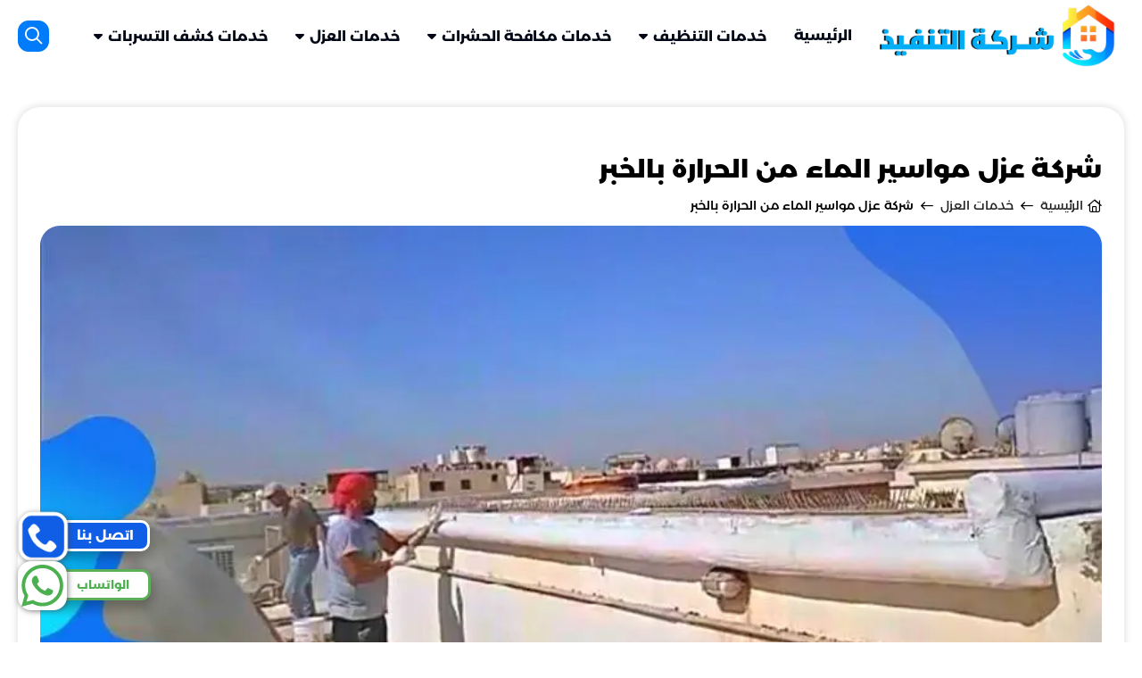

--- FILE ---
content_type: text/html; charset=UTF-8
request_url: https://altnfez.com/%D8%B4%D8%B1%D9%83%D8%A9-%D8%B9%D8%B2%D9%84-%D9%85%D9%88%D8%A7%D8%B3%D9%8A%D8%B1-%D8%A7%D9%84%D9%85%D8%A7%D8%A1-%D9%85%D9%86-%D8%A7%D9%84%D8%AD%D8%B1%D8%A7%D8%B1%D8%A9-%D8%A8%D8%A7%D9%84%D8%AE%D8%A8/
body_size: 106305
content:
<!DOCTYPE html><html lang="ar-eg" dir="rtl"><head><meta name="viewport" content="width=device-width, initial-scale=1"><meta charset="utf-8"><title>افضل شركة عزل مواسير الماء من الحرارة بالخبر - شركة التنفيذ</title>
<!-- تحسين محرك البحث بواسطة رانك ماث - https://rankmath.com/ -->
<meta name="description" content="توفر شركة عزل مواسير الماء من الحرارة بالخبر افضل انواع عزل مواسير المياه وتعدّ من الشركات الرائدة في هذا المجال، حيث تستخدم هذه الشركة التكنولوجيا المتقدمة"/>
<meta name="robots" content="follow, index, max-snippet:-1, max-video-preview:-1, max-image-preview:large"/>
<link rel="canonical" href="https://altnfez.com/%d8%b4%d8%b1%d9%83%d8%a9-%d8%b9%d8%b2%d9%84-%d9%85%d9%88%d8%a7%d8%b3%d9%8a%d8%b1-%d8%a7%d9%84%d9%85%d8%a7%d8%a1-%d9%85%d9%86-%d8%a7%d9%84%d8%ad%d8%b1%d8%a7%d8%b1%d8%a9-%d8%a8%d8%a7%d9%84%d8%ae%d8%a8/" />
<meta property="og:locale" content="ar_AR" />
<meta property="og:type" content="article" />
<meta property="og:title" content="افضل شركة عزل مواسير الماء من الحرارة بالخبر - شركة التنفيذ" />
<meta property="og:description" content="توفر شركة عزل مواسير الماء من الحرارة بالخبر افضل انواع عزل مواسير المياه وتعدّ من الشركات الرائدة في هذا المجال، حيث تستخدم هذه الشركة التكنولوجيا المتقدمة" />
<meta property="og:url" content="https://altnfez.com/%d8%b4%d8%b1%d9%83%d8%a9-%d8%b9%d8%b2%d9%84-%d9%85%d9%88%d8%a7%d8%b3%d9%8a%d8%b1-%d8%a7%d9%84%d9%85%d8%a7%d8%a1-%d9%85%d9%86-%d8%a7%d9%84%d8%ad%d8%b1%d8%a7%d8%b1%d8%a9-%d8%a8%d8%a7%d9%84%d8%ae%d8%a8/" />
<meta property="og:site_name" content="شركة التنفيذ" />
<meta property="article:publisher" content="https://www.facebook.com/profile.php?id=100088539982329" />
<meta property="article:author" content="https://www.facebook.com/profile.php?id=61556081902772" />
<meta property="article:section" content="خدمات العزل" />
<meta property="og:updated_time" content="2025-04-25T17:28:27+00:00" />
<meta property="fb:app_id" content="100064571753485" />
<meta property="og:image" content="https://altnfez.com/wp-content/uploads/2023/11/شركة-عزل-مواسير-الماء-من-الحرارة-بالخبر.webp" />
<meta property="og:image:secure_url" content="https://altnfez.com/wp-content/uploads/2023/11/شركة-عزل-مواسير-الماء-من-الحرارة-بالخبر.webp" />
<meta property="og:image:width" content="855" />
<meta property="og:image:height" content="450" />
<meta property="og:image:alt" content="شركة عزل مواسير الماء من الحرارة بالخبر" />
<meta property="og:image:type" content="image/webp" />
<meta property="article:published_time" content="2025-04-25T15:36:24+00:00" />
<meta property="article:modified_time" content="2025-04-25T17:28:27+00:00" />
<meta name="twitter:card" content="summary_large_image" />
<meta name="twitter:title" content="افضل شركة عزل مواسير الماء من الحرارة بالخبر - شركة التنفيذ" />
<meta name="twitter:description" content="توفر شركة عزل مواسير الماء من الحرارة بالخبر افضل انواع عزل مواسير المياه وتعدّ من الشركات الرائدة في هذا المجال، حيث تستخدم هذه الشركة التكنولوجيا المتقدمة" />
<meta name="twitter:site" content="@tnfez" />
<meta name="twitter:creator" content="@tnfez" />
<meta name="twitter:image" content="https://altnfez.com/wp-content/uploads/2023/11/شركة-عزل-مواسير-الماء-من-الحرارة-بالخبر.webp" />
<meta name="twitter:label1" content="كُتب بواسطة" />
<meta name="twitter:data1" content="Bahaa Ahmed" />
<meta name="twitter:label2" content="مدة القراءة" />
<meta name="twitter:data2" content="7 دقائق" />
<script type="application/ld+json" class="rank-math-schema">{"@context":"https://schema.org","@graph":[{"@type":"Place","@id":"https://altnfez.com/#place","address":{"@type":"PostalAddress","streetAddress":"Al Olaya District","addressLocality":"Riyadh","addressRegion":"Riyadh","postalCode":"12222","addressCountry":"Saudi Arabia"}},{"@type":["Corporation","Organization"],"@id":"https://altnfez.com/#organization","name":"\u0634\u0631\u0643\u0629 \u0627\u0644\u062a\u0646\u0641\u064a\u0630","url":"https://altnfez.com","sameAs":["https://www.facebook.com/profile.php?id=100088539982329","https://twitter.com/tnfez"],"email":"info@altnfez.com","address":{"@type":"PostalAddress","streetAddress":"Al Olaya District","addressLocality":"Riyadh","addressRegion":"Riyadh","postalCode":"12222","addressCountry":"Saudi Arabia"},"logo":{"@type":"ImageObject","@id":"https://altnfez.com/#logo","url":"https://altnfez.com/wp-content/uploads/2022/12/-\u0634\u0631\u0643\u0629-\u0627\u0644\u062a\u0646\u0641\u064a\u0630-e1671331157651.webp","contentUrl":"https://altnfez.com/wp-content/uploads/2022/12/-\u0634\u0631\u0643\u0629-\u0627\u0644\u062a\u0646\u0641\u064a\u0630-e1671331157651.webp","caption":"\u0634\u0631\u0643\u0629 \u0627\u0644\u062a\u0646\u0641\u064a\u0630","inLanguage":"ar","width":"61","height":"70"},"contactPoint":[{"@type":"ContactPoint","telephone":"+9660509674920","contactType":"customer support"},{"@type":"ContactPoint","telephone":"0509674920","contactType":"technical support"}],"description":"\u0634\u0631\u0643\u0629 \u0627\u0644\u062a\u0646\u0641\u064a\u0630 \u0647\u064a \u0634\u0631\u0643\u0629 \u062a\u0646\u0638\u064a\u0641 \u0645\u0646\u0627\u0632\u0644 \u0628\u0627\u0644\u0631\u064a\u0627\u0636 \u0630\u0627\u062a \u062a\u0635\u0646\u064a\u0641 \u0639\u0627\u0644\u064a\u060c \u0644\u062f\u064a\u0646\u0627 \u0623\u0643\u062b\u0631 \u0645\u0646 10 \u0633\u0646\u0648\u0627\u062a \u0645\u0646 \u0627\u0644\u062e\u0628\u0631\u0629 \u0641\u064a \u062a\u0642\u062f\u064a\u0645 \u062e\u062f\u0645\u0627\u062a \u062a\u0646\u0638\u064a\u0641 \u0627\u0644\u0645\u0646\u0627\u0632\u0644 \u0648\u0645\u0643\u0627\u0641\u062d\u0629 \u0627\u0644\u062d\u0634\u0631\u0627\u062a \u0644\u0644\u0639\u0645\u0644\u0627\u0621 \u0641\u064a \u062c\u0645\u064a\u0639 \u0627\u0644\u0631\u064a\u0627\u0636","foundingDate":"2001","globalLocationNumber":"31","legalName":"\u0634\u0631\u0643\u0629 \u0627\u0644\u062a\u0646\u0641\u064a\u0630","location":{"@id":"https://altnfez.com/#place"}},{"@type":"WebSite","@id":"https://altnfez.com/#website","url":"https://altnfez.com","name":"\u0634\u0631\u0643\u0629 \u0627\u0644\u062a\u0646\u0641\u064a\u0630","alternateName":"\u0627\u0644\u062a\u0646\u0641\u064a\u0630","publisher":{"@id":"https://altnfez.com/#organization"},"inLanguage":"ar"},{"@type":"ImageObject","@id":"https://altnfez.com/wp-content/uploads/2023/11/\u0634\u0631\u0643\u0629-\u0639\u0632\u0644-\u0645\u0648\u0627\u0633\u064a\u0631-\u0627\u0644\u0645\u0627\u0621-\u0645\u0646-\u0627\u0644\u062d\u0631\u0627\u0631\u0629-\u0628\u0627\u0644\u062e\u0628\u0631.webp","url":"https://altnfez.com/wp-content/uploads/2023/11/\u0634\u0631\u0643\u0629-\u0639\u0632\u0644-\u0645\u0648\u0627\u0633\u064a\u0631-\u0627\u0644\u0645\u0627\u0621-\u0645\u0646-\u0627\u0644\u062d\u0631\u0627\u0631\u0629-\u0628\u0627\u0644\u062e\u0628\u0631.webp","width":"855","height":"450","caption":"\u0634\u0631\u0643\u0629 \u0639\u0632\u0644 \u0645\u0648\u0627\u0633\u064a\u0631 \u0627\u0644\u0645\u0627\u0621 \u0645\u0646 \u0627\u0644\u062d\u0631\u0627\u0631\u0629 \u0628\u0627\u0644\u062e\u0628\u0631","inLanguage":"ar"},{"@type":"BreadcrumbList","@id":"https://altnfez.com/%d8%b4%d8%b1%d9%83%d8%a9-%d8%b9%d8%b2%d9%84-%d9%85%d9%88%d8%a7%d8%b3%d9%8a%d8%b1-%d8%a7%d9%84%d9%85%d8%a7%d8%a1-%d9%85%d9%86-%d8%a7%d9%84%d8%ad%d8%b1%d8%a7%d8%b1%d8%a9-%d8%a8%d8%a7%d9%84%d8%ae%d8%a8/#breadcrumb","itemListElement":[{"@type":"ListItem","position":"1","item":{"@id":"https://altnfez.com","name":"\u0627\u0644\u0631\u0626\u064a\u0633\u064a\u0629"}},{"@type":"ListItem","position":"2","item":{"@id":"https://altnfez.com/category/%d8%ae%d8%af%d9%85%d8%a7%d8%aa-%d8%a7%d9%84%d8%b9%d8%b2%d9%84/","name":"\u062e\u062f\u0645\u0627\u062a \u0627\u0644\u0639\u0632\u0644"}},{"@type":"ListItem","position":"3","item":{"@id":"https://altnfez.com/%d8%b4%d8%b1%d9%83%d8%a9-%d8%b9%d8%b2%d9%84-%d9%85%d9%88%d8%a7%d8%b3%d9%8a%d8%b1-%d8%a7%d9%84%d9%85%d8%a7%d8%a1-%d9%85%d9%86-%d8%a7%d9%84%d8%ad%d8%b1%d8%a7%d8%b1%d8%a9-%d8%a8%d8%a7%d9%84%d8%ae%d8%a8/","name":"\u0634\u0631\u0643\u0629 \u0639\u0632\u0644 \u0645\u0648\u0627\u0633\u064a\u0631 \u0627\u0644\u0645\u0627\u0621 \u0645\u0646 \u0627\u0644\u062d\u0631\u0627\u0631\u0629 \u0628\u0627\u0644\u062e\u0628\u0631"}}]},{"@type":"WebPage","@id":"https://altnfez.com/%d8%b4%d8%b1%d9%83%d8%a9-%d8%b9%d8%b2%d9%84-%d9%85%d9%88%d8%a7%d8%b3%d9%8a%d8%b1-%d8%a7%d9%84%d9%85%d8%a7%d8%a1-%d9%85%d9%86-%d8%a7%d9%84%d8%ad%d8%b1%d8%a7%d8%b1%d8%a9-%d8%a8%d8%a7%d9%84%d8%ae%d8%a8/#webpage","url":"https://altnfez.com/%d8%b4%d8%b1%d9%83%d8%a9-%d8%b9%d8%b2%d9%84-%d9%85%d9%88%d8%a7%d8%b3%d9%8a%d8%b1-%d8%a7%d9%84%d9%85%d8%a7%d8%a1-%d9%85%d9%86-%d8%a7%d9%84%d8%ad%d8%b1%d8%a7%d8%b1%d8%a9-%d8%a8%d8%a7%d9%84%d8%ae%d8%a8/","name":"\u0627\u0641\u0636\u0644 \u0634\u0631\u0643\u0629 \u0639\u0632\u0644 \u0645\u0648\u0627\u0633\u064a\u0631 \u0627\u0644\u0645\u0627\u0621 \u0645\u0646 \u0627\u0644\u062d\u0631\u0627\u0631\u0629 \u0628\u0627\u0644\u062e\u0628\u0631 - \u0634\u0631\u0643\u0629 \u0627\u0644\u062a\u0646\u0641\u064a\u0630","datePublished":"2025-04-25T15:36:24+00:00","dateModified":"2025-04-25T17:28:27+00:00","isPartOf":{"@id":"https://altnfez.com/#website"},"primaryImageOfPage":{"@id":"https://altnfez.com/wp-content/uploads/2023/11/\u0634\u0631\u0643\u0629-\u0639\u0632\u0644-\u0645\u0648\u0627\u0633\u064a\u0631-\u0627\u0644\u0645\u0627\u0621-\u0645\u0646-\u0627\u0644\u062d\u0631\u0627\u0631\u0629-\u0628\u0627\u0644\u062e\u0628\u0631.webp"},"inLanguage":"ar","breadcrumb":{"@id":"https://altnfez.com/%d8%b4%d8%b1%d9%83%d8%a9-%d8%b9%d8%b2%d9%84-%d9%85%d9%88%d8%a7%d8%b3%d9%8a%d8%b1-%d8%a7%d9%84%d9%85%d8%a7%d8%a1-%d9%85%d9%86-%d8%a7%d9%84%d8%ad%d8%b1%d8%a7%d8%b1%d8%a9-%d8%a8%d8%a7%d9%84%d8%ae%d8%a8/#breadcrumb"}},{"@type":"Person","@id":"https://altnfez.com/author/bahaa1/","name":"Bahaa Ahmed","description":"\u0623\u0646\u0627 \u0627\u0644\u0645\u0647\u0646\u062f\u0633 \u0628\u0647\u0627\u0621 \u0623\u062d\u0645\u062f\u060c \u0643\u0627\u062a\u0628 \u0648\u0628\u0627\u062d\u062b \u0645\u062a\u062e\u0635\u0635 \u0641\u064a \u0645\u062c\u0627\u0644 \u0627\u0644\u0645\u0642\u0627\u0648\u0644\u0627\u062a \u0627\u0644\u0639\u0627\u0645\u0629. \u0647\u062f\u0641\u064a \u0647\u0648 \u062a\u0642\u062f\u064a\u0645 \u0645\u0639\u0644\u0648\u0645\u0627\u062a \u0645\u0641\u064a\u062f\u0629 \u0648\u0642\u064a\u0645\u0629 \u0644\u0644\u0642\u0631\u0627\u0621 \u062d\u0648\u0644 \u062a\u0631\u0645\u064a\u0645 \u0648\u0628\u0646\u0627\u0621 \u0627\u0644\u0645\u0646\u0627\u0632\u0644. \u0623\u0642\u062f\u0645 \u0645\u062c\u0645\u0648\u0639\u0629 \u0645\u062a\u0646\u0648\u0639\u0629","url":"https://altnfez.com/author/bahaa1/","image":{"@type":"ImageObject","@id":"https://secure.gravatar.com/avatar/808bd46782096c8372add28a68d2b1c00b531f1099d465259825c61dc2e6d049?s=96&amp;d=mm&amp;r=g","url":"https://secure.gravatar.com/avatar/808bd46782096c8372add28a68d2b1c00b531f1099d465259825c61dc2e6d049?s=96&amp;d=mm&amp;r=g","caption":"Bahaa Ahmed","inLanguage":"ar"},"sameAs":["https://altnfez.com","https://www.facebook.com/profile.php?id=61556081902772","https://www.instagram.com/bahaaahmed1001","https://www.threads.net/@bahaaahmed1001"],"worksFor":{"@id":"https://altnfez.com/#organization"}},{"articleSection":"\u062e\u062f\u0645\u0627\u062a \u0627\u0644\u0639\u0632\u0644","headline":"\u0627\u0641\u0636\u0644 \u0634\u0631\u0643\u0629 \u0639\u0632\u0644 \u0645\u0648\u0627\u0633\u064a\u0631 \u0627\u0644\u0645\u0627\u0621 \u0645\u0646 \u0627\u0644\u062d\u0631\u0627\u0631\u0629 \u0628\u0627\u0644\u062e\u0628\u0631 - \u0634\u0631\u0643\u0629 \u0627\u0644\u062a\u0646\u0641\u064a\u0630","description":"\u062a\u0648\u0641\u0631 \u0634\u0631\u0643\u0629 \u0639\u0632\u0644 \u0645\u0648\u0627\u0633\u064a\u0631 \u0627\u0644\u0645\u0627\u0621 \u0645\u0646 \u0627\u0644\u062d\u0631\u0627\u0631\u0629 \u0628\u0627\u0644\u062e\u0628\u0631 \u0627\u0641\u0636\u0644 \u0627\u0646\u0648\u0627\u0639 \u0639\u0632\u0644 \u0645\u0648\u0627\u0633\u064a\u0631 \u0627\u0644\u0645\u064a\u0627\u0647 \u0648\u062a\u0639\u062f\u0651 \u0645\u0646 \u0627\u0644\u0634\u0631\u0643\u0627\u062a \u0627\u0644\u0631\u0627\u0626\u062f\u0629 \u0641\u064a \u0647\u0630\u0627 \u0627\u0644\u0645\u062c\u0627\u0644\u060c \u062d\u064a\u062b \u062a\u0633\u062a\u062e\u062f\u0645 \u0647\u0630\u0647 \u0627\u0644\u0634\u0631\u0643\u0629 \u0627\u0644\u062a\u0643\u0646\u0648\u0644\u0648\u062c\u064a\u0627 \u0627\u0644\u0645\u062a\u0642\u062f\u0645\u0629","keywords":"\u0634\u0631\u0643\u0629 \u0639\u0632\u0644 \u0645\u0648\u0627\u0633\u064a\u0631 \u0627\u0644\u0645\u0627\u0621 \u0645\u0646 \u0627\u0644\u062d\u0631\u0627\u0631\u0629 \u0628\u0627\u0644\u062e\u0628\u0631","@type":"Article","author":{"@id":"https://altnfez.com/author/bahaa1/","name":"Bahaa Ahmed"},"datePublished":"2025-04-25T15:36:24+00:00","dateModified":"2025-04-25T17:28:27+00:00","image":{"@id":"https://altnfez.com/wp-content/uploads/2023/11/\u0634\u0631\u0643\u0629-\u0639\u0632\u0644-\u0645\u0648\u0627\u0633\u064a\u0631-\u0627\u0644\u0645\u0627\u0621-\u0645\u0646-\u0627\u0644\u062d\u0631\u0627\u0631\u0629-\u0628\u0627\u0644\u062e\u0628\u0631.webp"},"name":"\u0627\u0641\u0636\u0644 \u0634\u0631\u0643\u0629 \u0639\u0632\u0644 \u0645\u0648\u0627\u0633\u064a\u0631 \u0627\u0644\u0645\u0627\u0621 \u0645\u0646 \u0627\u0644\u062d\u0631\u0627\u0631\u0629 \u0628\u0627\u0644\u062e\u0628\u0631 - \u0634\u0631\u0643\u0629 \u0627\u0644\u062a\u0646\u0641\u064a\u0630","@id":"https://altnfez.com/%d8%b4%d8%b1%d9%83%d8%a9-%d8%b9%d8%b2%d9%84-%d9%85%d9%88%d8%a7%d8%b3%d9%8a%d8%b1-%d8%a7%d9%84%d9%85%d8%a7%d8%a1-%d9%85%d9%86-%d8%a7%d9%84%d8%ad%d8%b1%d8%a7%d8%b1%d8%a9-%d8%a8%d8%a7%d9%84%d8%ae%d8%a8/#schema-3853","isPartOf":{"@id":"https://altnfez.com/%d8%b4%d8%b1%d9%83%d8%a9-%d8%b9%d8%b2%d9%84-%d9%85%d9%88%d8%a7%d8%b3%d9%8a%d8%b1-%d8%a7%d9%84%d9%85%d8%a7%d8%a1-%d9%85%d9%86-%d8%a7%d9%84%d8%ad%d8%b1%d8%a7%d8%b1%d8%a9-%d8%a8%d8%a7%d9%84%d8%ae%d8%a8/#webpage"},"publisher":{"@id":"https://altnfez.com/#organization"},"inLanguage":"ar","mainEntityOfPage":{"@id":"https://altnfez.com/%d8%b4%d8%b1%d9%83%d8%a9-%d8%b9%d8%b2%d9%84-%d9%85%d9%88%d8%a7%d8%b3%d9%8a%d8%b1-%d8%a7%d9%84%d9%85%d8%a7%d8%a1-%d9%85%d9%86-%d8%a7%d9%84%d8%ad%d8%b1%d8%a7%d8%b1%d8%a9-%d8%a8%d8%a7%d9%84%d8%ae%d8%a8/#webpage"}}]}</script>
<!-- /إضافة تحسين محركات البحث لووردبريس Rank Math -->

<link rel="alternate" type="application/rss+xml" title="شركة التنفيذ &laquo; الخلاصة" href="https://altnfez.com/feed/" />
<link rel="alternate" type="application/rss+xml" title="شركة التنفيذ &laquo; خلاصة التعليقات" href="https://altnfez.com/comments/feed/" />
<link rel="alternate" type="application/rss+xml" title="شركة التنفيذ &laquo; شركة عزل مواسير الماء من الحرارة بالخبر خلاصة التعليقات" href="https://altnfez.com/%d8%b4%d8%b1%d9%83%d8%a9-%d8%b9%d8%b2%d9%84-%d9%85%d9%88%d8%a7%d8%b3%d9%8a%d8%b1-%d8%a7%d9%84%d9%85%d8%a7%d8%a1-%d9%85%d9%86-%d8%a7%d9%84%d8%ad%d8%b1%d8%a7%d8%b1%d8%a9-%d8%a8%d8%a7%d9%84%d8%ae%d8%a8/feed/" />
<link rel="https://api.w.org/" href="https://altnfez.com/wp-json/" /><link rel="alternate" title="JSON" type="application/json" href="https://altnfez.com/wp-json/wp/v2/posts/206398" /><link rel="EditURI" type="application/rsd+xml" title="RSD" href="https://altnfez.com/xmlrpc.php?rsd" />
<meta name="generator" content="WordPress 6.9" />
<link rel='shortlink' href='https://altnfez.com/?p=206398' />
<script id="wpcp_disable_selection" type="text/javascript">
var image_save_msg='You are not allowed to save images!';
	var no_menu_msg='Context Menu disabled!';
	var smessage = "Content is protected !!";

function disableEnterKey(e)
{
	var elemtype = e.target.tagName;
	
	elemtype = elemtype.toUpperCase();
	
	if (elemtype == "TEXT" || elemtype == "TEXTAREA" || elemtype == "INPUT" || elemtype == "PASSWORD" || elemtype == "SELECT" || elemtype == "OPTION" || elemtype == "EMBED")
	{
		elemtype = 'TEXT';
	}
	
	if (e.ctrlKey){
     var key;
     if(window.event)
          key = window.event.keyCode;     //IE
     else
          key = e.which;     //firefox (97)
    //if (key != 17) alert(key);
     if (elemtype!= 'TEXT' && (key == 97 || key == 65 || key == 67 || key == 99 || key == 88 || key == 120 || key == 26 || key == 85  || key == 86 || key == 83 || key == 43 || key == 73))
     {
		if(wccp_free_iscontenteditable(e)) return true;
		show_wpcp_message('You are not allowed to copy content or view source');
		return false;
     }else
     	return true;
     }
}


/*For contenteditable tags*/
function wccp_free_iscontenteditable(e)
{
	var e = e || window.event; // also there is no e.target property in IE. instead IE uses window.event.srcElement
  	
	var target = e.target || e.srcElement;

	var elemtype = e.target.nodeName;
	
	elemtype = elemtype.toUpperCase();
	
	var iscontenteditable = "false";
		
	if(typeof target.getAttribute!="undefined" ) iscontenteditable = target.getAttribute("contenteditable"); // Return true or false as string
	
	var iscontenteditable2 = false;
	
	if(typeof target.isContentEditable!="undefined" ) iscontenteditable2 = target.isContentEditable; // Return true or false as boolean

	if(target.parentElement.isContentEditable) iscontenteditable2 = true;
	
	if (iscontenteditable == "true" || iscontenteditable2 == true)
	{
		if(typeof target.style!="undefined" ) target.style.cursor = "text";
		
		return true;
	}
}

////////////////////////////////////
function disable_copy(e)
{	
	var e = e || window.event; // also there is no e.target property in IE. instead IE uses window.event.srcElement
	
	var elemtype = e.target.tagName;
	
	elemtype = elemtype.toUpperCase();
	
	if (elemtype == "TEXT" || elemtype == "TEXTAREA" || elemtype == "INPUT" || elemtype == "PASSWORD" || elemtype == "SELECT" || elemtype == "OPTION" || elemtype == "EMBED")
	{
		elemtype = 'TEXT';
	}
	
	if(wccp_free_iscontenteditable(e)) return true;
	
	var isSafari = /Safari/.test(navigator.userAgent) && /Apple Computer/.test(navigator.vendor);
	
	var checker_IMG = '';
	if (elemtype == "IMG" && checker_IMG == 'checked' && e.detail >= 2) {show_wpcp_message(alertMsg_IMG);return false;}
	if (elemtype != "TEXT")
	{
		if (smessage !== "" && e.detail == 2)
			show_wpcp_message(smessage);
		
		if (isSafari)
			return true;
		else
			return false;
	}	
}

//////////////////////////////////////////
function disable_copy_ie()
{
	var e = e || window.event;
	var elemtype = window.event.srcElement.nodeName;
	elemtype = elemtype.toUpperCase();
	if(wccp_free_iscontenteditable(e)) return true;
	if (elemtype == "IMG") {show_wpcp_message(alertMsg_IMG);return false;}
	if (elemtype != "TEXT" && elemtype != "TEXTAREA" && elemtype != "INPUT" && elemtype != "PASSWORD" && elemtype != "SELECT" && elemtype != "OPTION" && elemtype != "EMBED")
	{
		return false;
	}
}	
function reEnable()
{
	return true;
}
document.onkeydown = disableEnterKey;
document.onselectstart = disable_copy_ie;
if(navigator.userAgent.indexOf('MSIE')==-1)
{
	document.onmousedown = disable_copy;
	document.onclick = reEnable;
}
function disableSelection(target)
{
    //For IE This code will work
    if (typeof target.onselectstart!="undefined")
    target.onselectstart = disable_copy_ie;
    
    //For Firefox This code will work
    else if (typeof target.style.MozUserSelect!="undefined")
    {target.style.MozUserSelect="none";}
    
    //All other  (ie: Opera) This code will work
    else
    target.onmousedown=function(){return false}
    target.style.cursor = "default";
}
//Calling the JS function directly just after body load
window.onload = function(){disableSelection(document.body);};

//////////////////special for safari Start////////////////
var onlongtouch;
var timer;
var touchduration = 1000; //length of time we want the user to touch before we do something

var elemtype = "";
function touchstart(e) {
	var e = e || window.event;
  // also there is no e.target property in IE.
  // instead IE uses window.event.srcElement
  	var target = e.target || e.srcElement;
	
	elemtype = window.event.srcElement.nodeName;
	
	elemtype = elemtype.toUpperCase();
	
	if(!wccp_pro_is_passive()) e.preventDefault();
	if (!timer) {
		timer = setTimeout(onlongtouch, touchduration);
	}
}

function touchend() {
    //stops short touches from firing the event
    if (timer) {
        clearTimeout(timer);
        timer = null;
    }
	onlongtouch();
}

onlongtouch = function(e) { //this will clear the current selection if anything selected
	
	if (elemtype != "TEXT" && elemtype != "TEXTAREA" && elemtype != "INPUT" && elemtype != "PASSWORD" && elemtype != "SELECT" && elemtype != "EMBED" && elemtype != "OPTION")	
	{
		if (window.getSelection) {
			if (window.getSelection().empty) {  // Chrome
			window.getSelection().empty();
			} else if (window.getSelection().removeAllRanges) {  // Firefox
			window.getSelection().removeAllRanges();
			}
		} else if (document.selection) {  // IE?
			document.selection.empty();
		}
		return false;
	}
};

document.addEventListener("DOMContentLoaded", function(event) { 
    window.addEventListener("touchstart", touchstart, false);
    window.addEventListener("touchend", touchend, false);
});

function wccp_pro_is_passive() {

  var cold = false,
  hike = function() {};

  try {
	  const object1 = {};
  var aid = Object.defineProperty(object1, 'passive', {
  get() {cold = true}
  });
  window.addEventListener('test', hike, aid);
  window.removeEventListener('test', hike, aid);
  } catch (e) {}

  return cold;
}
/*special for safari End*/
</script>
<script id="wpcp_disable_Right_Click" type="text/javascript">
document.ondragstart = function() { return false;}
	function nocontext(e) {
	   return false;
	}
	document.oncontextmenu = nocontext;
</script>
<style>
.unselectable
{
-moz-user-select:none;
-webkit-user-select:none;
cursor: default;
}
html
{
-webkit-touch-callout: none;
-webkit-user-select: none;
-khtml-user-select: none;
-moz-user-select: none;
-ms-user-select: none;
user-select: none;
-webkit-tap-highlight-color: rgba(0,0,0,0);
}
</style>
<script id="wpcp_css_disable_selection" type="text/javascript">
var e = document.getElementsByTagName('body')[0];
if(e)
{
	e.setAttribute('unselectable',"on");
}
</script>
<link rel="icon" href="https://altnfez.com/wp-content/uploads/2022/12/-شركة-التنفيذ-e1671313032500-140x150.webp" sizes="32x32" />
<link rel="icon" href="https://altnfez.com/wp-content/uploads/2022/12/-شركة-التنفيذ-e1671331157651.webp" sizes="192x192" />
<link rel="apple-touch-icon" href="https://altnfez.com/wp-content/uploads/2022/12/-شركة-التنفيذ-e1671331157651.webp" />
<meta name="msapplication-TileImage" content="https://altnfez.com/wp-content/uploads/2022/12/-شركة-التنفيذ-e1671331157651.webp" />
<link rel="shortcut icon" type="image/png" href="https://altnfez.com/wp-content/uploads/2022/12/-شركة-التنفيذ-e1671331157651.webp"><link rel="stylesheet" media="all" type="text/css" data-loader-href="https://site-assets.fontawesome.com/releases/v6.5.1/css/all.css" /><meta name="apple-mobile-web-app-title" content="شركة التنفيذ"><meta http-equiv="Cache-control" content="public"><meta name="application-name" content="شركة التنفيذ"><meta name="msapplication-TileColor" content="#a03576"><style>@font-face {font-family: YourColor;font-style: normal;font-weight: 200;font-display: swap;src: url("https://altnfez.com/wp-content/themes/cleanyu/components/styles//Font/YourColor/Montserrat-Arabic-ExtraLight.ttf") format("truetype");}@font-face {font-family: YourColor;font-style: normal;font-weight: 300;font-display: swap;src: url("https://altnfez.com/wp-content/themes/cleanyu/components/styles//Font/YourColor/Montserrat-Arabic-Light.ttf") format("truetype");}@font-face {font-family: YourColor;font-style: normal;font-weight: 400;font-display: swap;src: url("https://altnfez.com/wp-content/themes/cleanyu/components/styles//Font/YourColor/Montserrat-Arabic-Regular.ttf") format("truetype");}@font-face {font-family: YourColor;font-style: normal;font-weight: 500;font-display: swap;src: url("https://altnfez.com/wp-content/themes/cleanyu/components/styles//Font/YourColor/Montserrat-Arabic-Medium.ttf") format("truetype");}@font-face {font-family: YourColor;font-style: normal;font-weight: 600;font-display: swap;src: url("https://altnfez.com/wp-content/themes/cleanyu/components/styles//Font/YourColor/Montserrat-Arabic-Bold.ttf") format("truetype");}@font-face {font-family: YourColor;font-style: normal;font-weight: 700;font-display: swap;src: url("https://altnfez.com/wp-content/themes/cleanyu/components/styles//Font/YourColor/Montserrat-Arabic-ExtraBold.ttf") format("truetype");}.-single-social,.box-price.featuer .links_price,.intro-page.-model-1,.menu_bar,.model-2,.referance,.section-faq,.single-,.step,.success,benfit,body,features--block,header,header.fixed,section.price-section,table.price-table{background:#fff}.-CategoryGrid__AvataIcon p,.GridItem-3-title-model h3,.ReplyCommentPreview>p,.footer_menu ul li a{text-overflow:ellipsis;overflow:hidden}*,body{-webkit-font-smoothing:antialiased}#button.show,a.phone-box,a.phone-box div,header>.container{align-items:center;display:flex}*,footer{padding:0}#button,.footer_menu ul li,.menu-nav>ul>li>a{border-radius:var(--miniradius)}#button,.category-title h1,.city-block a,.foot-footer,.links_price,allrights-reserved,footer{text-align:center}.-GridItem-1,.-GridItem-1-category-Item a{border-radius:var(--largeradius);overflow:hidden}ul.-GridItem-2-headline li i,ul.-GridItem-3-headline li i,ul.-date-model-1 li i{margin-inline-end:6px}.-GridItem-2:hover .-GridItem-2--ThumbBox a img,.-GridItem-3:hover .-GridItem-3-ThumbBox img{filter:brightness(.9)}.box-price em,p.Service_price{transform:rotate(313deg);font-style:normal}.-GridItem-2,.-single-social,.city-block,.referance,.single-,.step,features--block,post--features,services--block{box-shadow:var(--box-shadow)}.Comment_lise input:focus,.line input:focus,.line textarea:focus,.textarea_form textarea:focus,form.CommentsFormInner>input:focus,form.CommentsFormInner>textarea:focus,p.-common-keywords a:hover{border-color:var(--uicolor)}*,.ez-toc-title,img{vertical-align:middle}.album-holder,.hoverable::after,form.opctiy{pointer-events:none}.-comment-user-area>.NameArea,.ReplyCommentPreview>h2>span,.links_price{text-transform:capitalize}.unline:hover,ul.single-bar li a,ul.single-bar li p{text-decoration:underline}body[mode=light]{--uicolor:#2764c3;--bgcolor:#ffffff;--textcolor:#0b2239;--bghover:#0613260f;--diver:#171f2621;--secondarytext:#201f1f;--disable-text:#ffffff4d;--disable-button:#ffffff33;--positive:#35bf56;--titlecolor:#011e12;--contentcolor:#455b6c;--bkground:#f0f2f6;--alinks:#020716;--border:#d7d9df;--iconcolor:#8f8c91;--transition:all 0.2s ease;--hover-overlay:#06063205;--uicolor2:#151516;--uicolor3:#6ee1e7;--box-shadow:0px 0px 8px 1px #0c0c0c21}:root{--fsize:14px;--sidebars-1:280px;--sidebars-2:300px;--padding-v1:30px;--padding-v2:15px;--margin-v1:20px;--margin-v2:10px;--margin-v3:5px;--lheight:24px;--transition-timing-out:out: cubic-bezier(0, 0, 1, 1);--transition-timing-in:cubic-bezier(0, 0, 1, 1);--miniradius:15px;--largeradius:25px;--ffamily:YourColor;--ffamilystrong:Lalezar}body{font-family:var(--ffamily);line-height:1.4;font-size:var(--fsize)}body::-webkit-scrollbar-thumb{background:#c5c5c5}img{max-width:100%;height:auto;border-style:none;object-fit:cover;background-size:cover;background-position:center center;background-repeat:no-repeat;transition:.5s}body::-webkit-scrollbar{width:8px;height:8px}h1{--hfont--size:2em}ul{list-style:none}h2{--hfont--size:1.5em}h3{--hfont--size:1.17em}h5{--hfont--size:0.83em}h6{--hfont--size:0.67em}h1,h2,h3,h4,h5,h6{font-weight:500}*{margin:0;outline:0;box-sizing:border-box;font-family:inherit;word-break:break-word}.faq_section{margin-bottom:50px}rootinside{display:block;min-height:100vh}a{text-decoration:none;transition:color 350ms;color:#0016fd}.container{max-width:1400px;margin:0 auto;padding:0 20px}.activable:active{transform:scale(.96);opacity:.85}.-GridItem-1:hover,.-GridItem-2:hover,.city-block:hover{transform:translate(0,-1px)}.hoverable.hoverableselect:hover::after{background:var(--media-hover)}.hoverable.hoverableselect::after{transition:none}.hoverable{position:relative;overflow:hidden}.hoverable::after{content:"";position:absolute;top:0;right:0;width:100%;height:100%;background:0 0;transition:150ms var(--transition-timing-in) background}.hoverable:hover::after{transition:50ms var(--transition-timing-in) opacity;opacity:1;background:var(--hover-overlay)}.activableopac:active,.city-block:hover .icon_country img{opacity:.7}#button.show,.-category-boxed:hover .-category-image a:before,.-category-boxed:hover .-category-image span,.faq-section.active .answer{opacity:1;visibility:visible}header{padding:5px 0;top:0;z-index:999;left:0;right:0;position:sticky;transition:var(--transition)}header>.container{position:relative;justify-content:space-between}.menu-nav>ul{list-style:none;display:flex;font-size:17px;flex-wrap:wrap;align-items:center}.menu-nav>ul>li{margin:2px;display:block;position:relative}.menu-nav{color:#000;flex:1 1 0%}.menu-nav>ul>li>a{font-size:16px;padding:9px 13px;white-space:nowrap;display:block;font-weight:600;color:var(--alinks);transition:350ms}.menu-nav>ul>li>a:hover{color:var(--uicolor);background:var(--bkground)}.menu-nav>ul>li>ul>li>a:hover{color:var(--uicolor);padding-right:16px}footer{color:#fff;box-shadow:inset 0 8px 2px 0 rgb(0 0 0/0%),inset 0 6px 0 0 rgb(0 0 0/5%);position:relative;background:#033673}.foot{padding:10px 0;line-height:40px;font-weight:900;background:#042861;color:#fff}.footer_menu ul{flex:1 1 0%;display:block;list-style:none;text-align:right;flex-wrap:wrap;margin:-5px}.footer_menu ul li{flex:1 1 0%;text-align:center;margin:8px;max-width:370px}.footer_menu ul li a{font-size:15px;padding:10px 18px;white-space:nowrap;display:block;background:#ffffff1f;font-weight:400;border-radius:8px;transition:var(--transition);color:#fff;text-align:right;position:relative}.footer_menu ul li a:hover{background:var(--uicolor);color:#fff}#button.show{font-size:34px;justify-content:center;color:#fff;cursor:pointer}#button{display:inline-block;background:var(--uicolor);width:50px;height:50px;position:fixed;bottom:30px;right:20px;transition:background .3s,opacity .5s,visibility .5s;opacity:0;visibility:hidden;z-index:99}@media not all and (min-resolution:0.001dpcm){@supports (-webkit-appearance:none){.btn-fixed-bh{display:flex;align-items:center;justify-content:center;position:fixed;left:20px;bottom:5vh;z-index:2;width:max-content;height:max-content;flex-direction:column;gap:17px}}}.-GridItem-1,.-comment-contentarea,.-single-mobile,.-works,.-works-ThumbBox,.Context-Comments,.company,.foot-footer,.imagecover-,.number-yu,.owl-stage-outer,.pagevideo iframe,.rating-head h2,.tablecontainer,.works-single-img-,.works-title-model h3,verified{position:relative}.show{visibility:visible;z-index:99;transition:.3s}.-GridItem-1,.-GridItem-1-category-Item a,.-GridItem-1-info,.-GridItem-3,.GridItem-3-title-model h3{transition:var(--transition)}.foot-footer{color:#fff;display:flex;justify-content:space-between;align-items:center}allrights-reserved{position:relative;display:block;max-width:500px;min-width:200px;display:flex;font-size:17px;color:#fff;font-weight:300}.company{display:flex;text-align:left;justify-content:left;align-items:center}.-Griditem-2-user,.CommentContent,.Singlemosttabs,.ez-toc-title-container,.social--footer,.title-text,allrights-seo,ol.BreadcrumbsFilters li{display:flex;align-items:center}allrights-seo a{color:#fff;margin-inline-start:10px;font-size:16px;font-weight:600}.ButtonConcept a i,a.contact p,allrights-reserved a{margin-inline-start:8px}.-GridItem-4-category-Item a,.box-price.featuer h3,.box-price.featuer p,.city-block:hover .icon_country i,allrights-reserved a,span.closepopup:hover i,ul.blogs-box-social-share li div{color:#fff}.company p{font-size:15px;display:flex;align-items:end;color:#fff;font-weight:300}.company p a img{width:110px;height:auto}.-GridItem-3 a,.-sidebar-header,.-single-blog-box .container,.-single-cat-box .container,.-single-city-box .container,.-single-parent-box .container,.category-Item,.icon-title,.icon_faq,.intro-page.-model-1 .container,.logo_footer,.menu-barbox,.owl-stage,.search_header span.close i.fa-solid.fa-xmark,.service-works,.works-single .container,a.ads-phone-box{display:flex}.-section-{flex:1;max-width:100%;margin-inline-end:20px}.-post-box{min-width:360px;max-width:360px;flex:1;height:100%}.post-intro-slider-{display:flex;flex-wrap:wrap;margin-inline:-10px}.-GridItem-1{min-width:270px;max-width:313px;flex:1;margin:10px;height:260px}.-GridItem-1:hover .-GridItem-1-category-Item>span,.category-Item a:hover{background:var(--uicolor2);color:#fff}.-GridItem-1-info{display:flex;flex-direction:column;position:absolute;bottom:0;width:100%;z-index:1;flex:1 1 0%;padding:37px 15px 21px;background:linear-gradient(rgba(0,0,0,0),rgba(0,0,0,.88) 100%,rgba(0,0,0,.73))}.-GridItem-1-info a h3{display:flex;color:var(--bgcolor);position:relative;width:100%;transition:.3s;font-size:18px;font-weight:500;transition:var(--transition)}.-GridItem-1-ThumbBox img,.-GridItem-1-ThumbBox>a{width:100%;height:100%}.-GridItem-1-ThumbBox a img,.contact-map div,.logo a,iframe{width:100%;height:100%;display:block;position:relative}.-GridItem-1-ThumbBox{position:relative;width:100%;height:250px}.-GridItem-1-category-Item{position:relative;overflow:hidden;display:block;z-index:1;display:flex;margin-bottom:10px}.-GridItem-1-category-Item a{font-size:14px;font-weight:500;background:var(--uicolor);padding:6px 15px;color:#fff;display:flex;z-index:2;position:relative}.-GridItem-3,.NoComments,.adress-contact,.model-1,.model-works,header .menu_bar,section.bh_model_shap_posts,section.city-section,ul.block-cotact li a{background:var(--bkground)}.-GridItem-3-ThumbBox a,.-GridItem-3-ThumbBox img{display:block;height:100%}.-single-search-box,.cities-box>*,.city-single-model,.seriver_model_bhaa,.works-Posts,.works-single,section.cities-list,sections-items>*{padding:50px 0}.-GridItem-3-ThumbBox{min-width:70px;height:70px;max-width:70px;flex:1;border-radius:50%;overflow:hidden}.-GridItem-3-ThumbBox img{width:100%}.-GridItem-3-info{flex:1;margin-inline-start:13px}.GridItem-3-title-model h3{color:var(--titlecolor);font-size:16px;font-weight:500;position:relative;height:47px}.-GridItem-2:hover .GridItem-2-title-model a h3,.-GridItem-3:hover .GridItem-3-title-model h2,.-GridItem-5:hover .GridItem-5-title-model h2,.-faqs-singlebox>ul li.active h2 span,.-faqs-singlebox>ul>li>h2:hover i,.-faqs-singlebox>ul>li>h2>span:hover,.city-block_bh:hover a h2,ul.ChildComments>li>a:hover,ul.CommentsListInner>li>a:hover{color:var(--uicolor2)}.-GridItem-3{display:flex;min-width:230px;max-width:100%;padding-inline:0;margin-bottom:17px;flex:1;padding:14px;border-radius:var(--largeradius)}.-GridItem-3:hover{background:#fff;box-shadow:0 0 14px 2px #1b798e26}.-Posts-intro{display:flex;position:relative;align-items:center;margin-bottom:20px}ul.-Tabs-intro-List li{width:max-content;margin-inline-end:5px;cursor:pointer;position:relative;transition:180ms;padding:10px 15px;border-radius:var(--largeradius);font-size:11px;font-weight:500;color:var(--secondarytext)}.-Posts-intro h2{color:var(--uicolor);font-size:22px;flex:1;display:flex;align-items:center;width:100%;font-weight:600}.-Posts-intro span{transition:150ms;display:flex;width:30px;justify-content:center}.-Posts-intro i{font-weight:400;font-size:21px;color:var(--uicolor2)}ul.-GridItem-3-headline li{color:var(--contentcolor);font-weight:500;font-size:11px}ul.-GridItem-3-headline{display:flex;align-items:center;margin-bottom:5px}.-Posts-intro-box .-GridItem-3:last-child{margin-bottom:0}.-Posts-intro-box{display:flex;flex-wrap:wrap;height:100%;width:100%}.intro-yu{display:flex;justify-content:space-between;align-items:center}.info-cover{max-width:600px;flex:1;display:flex;flex-direction:column;margin-inline-end:44px}.info-cover h1{margin-bottom:18px;font-size:32px;font-weight:600;color:#fff;text-shadow:2px 5px 2px rgb(0 0 0/9%)}.info-cover p{color:#fff;position:relative;font-size:16px;width:100%;font-weight:400;line-height:1.8}.intro_buttun a,a.content-btn_1{background:#fff;color:#000}.img_back-yu{max-width:560px;min-width:450px;flex:1}.img_back-yu img{width:100%;height:auto}.intro_buttun{display:flex;align-items:center;margin-top:20px}.intro_buttun a{padding:10px 20px;margin-inline-end:12px;border-radius:15px;font-size:19px;font-weight:500;box-shadow:0 2px 5px rgb(0 0 0/15%)}.page-concept,section.bh_category_shap{background-color:var(--uicolor);background-image:var(--imgbk)}.facebook{--socialcolor:#0278bd;--scoial:#0278bd}.social--footer>a{width:44px;height:44px;align-items:center;justify-content:center;font-size:22px;border-radius:60px;color:#093460;background:#fff;border:1px solid #00000021;transition:180ms;display:flex;margin-inline-end:25px;transition:all var(--transition)}.-GridItem-2--ThumbBox a,.-GridItem-2--ThumbBox a img,.-GridItem-4-ThumbBox a img,.works-single-img- img{height:100%;display:block;position:relative;width:100%}.social--footer>a:hover{background:#fff;color:#2477d5}.social--footer>a i{font-size:20px;font-weight:300!important;width:100%;text-align:center;transition:all var(--transition)}.-GridItem-2,.-GridItem-2--ThumbBox a img,.-GridItem-2-category-Item a,.GridItem-title->a h3{transition:var(--transition)}a.twitter{--socialcolor:#ffffff}.youtube{--socialcolor:#FF0000}a.linkedin{--socialcolor:#5d93ff}a.telegram{--socialcolor:#369aff}.social--box{display:flex;margin-top:30px;flex-direction:column}.social--box span{margin-bottom:12px;font-size:22px;font-weight:500;color:#fff}.-section-box{display:flex;margin-bottom:50px}.section-title{display:flex;margin-bottom:20px;margin-top:50px}.section-title h2{font-size:35px;font-weight:600}.section-title h2 i{font-size:30px;margin-inline-end:10px;color:var(--uicolor2);font-weight:400}.logo_footer{margin-top:24px}.blocks-yc- .text-footer-menu{margin-bottom:38px;font-size:25px;font-weight:600;color:#fff}.menu-nav>ul>li.current-menu-item>a{color:var(--uicolor);font-weight:600;background:var(--bkground)}ul.-date-model-1 li{color:#ede7e7;margin-top:10px;font-size:12px;font-weight:300}.GridItem-2-title-model a h3,.GridItem-title->a h3,.box-price{font-size:18px;overflow:hidden}.-GridItem-1:hover .-GridItem-1-info{padding-bottom:28px}.-GridItem-1:hover .-GridItem-1-ThumbBox a img{opacity:.8}.postmodel.model-1{display:flex;flex-wrap:wrap;margin:15px -12px}.-GridItem-2{min-width:270px;max-width:340px;flex:1;margin:10px;background:#fff;border-radius:20px;padding:0 0 13px}.-GridItem-2:hover{box-shadow:0 0 9px 0 #0d103412}.-GridItem-2--ThumbBox{height:200px;margin-bottom:15px;border-radius:20px 20px 0 0;overflow:hidden}.-Breadcrumb-SingularPost ol.BreadcrumbsFilters,.-Griditem-4-title-description,.pagesingle,.ratingServise,.ratingServise--stars-lop{margin-bottom:10px}.-GridItem-2-category-Item{display:flex;margin-bottom:10px}.-GridItem-2-category-Item a{background:#e7e7e7;padding:6px 8px;border-radius:17px;color:var(--uicolor);font-size:13px;font-weight:500}.GridItem-2-title-model a{display:flex;flex-direction:column;flex:1}.GridItem-2-title-model p,benfit p{line-height:1.7;font-size:13px;font-weight:400;color:var(--contentcolor);display:block}.GridItem-2-title-model a h3{font-weight:500;color:var(--alinks);margin-bottom:7px}.-GridItem-2-category-Item span:hover{background:var(--uicolor3);color:#000}.titles_concept{display:flex;align-items:center;margin-bottom:25px}section.bh_category_shap .titles_concept h2{font-size:37px;color:#fff;font-weight:400}.titles_concept_1{flex:1;display:flex;flex-direction:column;align-items:center}.titles_concept_1 p{text-align:center;line-height:1.7;font-size:16px;font-weight:400;color:#2c2c2c;display:block}.titles_concept_1 h2{color:var(--uicolor);font-size:32px;font-weight:600;display:flex;margin-bottom:15px}li.-GridItem-6--date{color:var(--contentcolor);font-weight:400;font-size:13px}.ButtonConcept a,.category-Item span{border-radius:20px;color:#fff;transition:var(--transition)}.ButtonConcept{display:flex;align-items:center;justify-content:center;margin:15px 50px}.ButtonConcept a{font-size:17px;background:var(--uicolor);padding:10px 15px;margin-bottom:30px}.ButtonConcept a:hover{transform:translate(0,-2px);background:var(--uicolor2)}.postmodel-model-2{display:flex;margin-top:20px;flex-wrap:wrap}.Griditem-posts-midden{flex:1;display:flex;flex-wrap:wrap}.Griditem-posts-left,.Griditem-posts-right{min-width:320px;max-width:320px;flex:1}.category-Item span{display:flex;align-items:center;padding:6px;background:var(--uicolor2);font-weight:400;font-size:13px}.-GridItem-2:hover .GridItem-title->a h3,.-category-boxed:hover .cat_title_boxed a h3,.box-price em,.box-price h3,.city-block:hover .head-block-city h3,.head-faq-title h2,.tit_pries p,p.-common-keywords a:hover{color:var(--uicolor)}.-Griditem-2-user-avatar{border-radius:40px;overflow:hidden;margin-inline-end:9px}.GridItem-title->a{display:flex;flex-direction:column;margin-top:10px}.GridItem-title->a h3{color:var(--uicolor2);font-weight:500;height:51px}.GridItem-title->a>p{font-size:15px;font-weight:300;line-height:1.6;color:var(--contentcolor)}ul.-Tabs--Posts--List{display:flex;justify-content:end;margin-bottom:10px;flex:1;flex-wrap:wrap}ul.-Tabs--Posts--List li{margin-inline-end:14px;padding:7px 15px;background:var(--bkground);border-radius:11px;color:#121212;font-size:16px;cursor:pointer}.faq-info{display:block;max-width:64%;background:var(--bkground);padding:20px;border-radius:20px;margin:auto}.head-faq-title{display:flex;align-items:center;flex:1;cursor:pointer}.head-faq-title h2{flex:1;font-size:20px;font-weight:500}.answer p,.cat_title_boxed p{line-height:1.7;color:var(--contentcolor)}.faq-section{display:flex;flex-direction:column;background:#fff;margin-bottom:12px;padding:20px 16px;border-radius:20px;height:100%}.answer{height:0;visibility:hidden;opacity:0;overflow:hidden;transition:180ms;margin-top:0}.-category-boxed,.-category-image,.-category-image a,.-category-image a:before,.-category-image img,.-category-image span,.CommentsList__Title i,.box-price,.cat_title_boxed a h3,.city-block,.city-block_bh,.city-block_bh h2,.faq-section.active .answer,.head-block-city,.head-block-city h3,.links_price,.links_price a,.menu-nav>ul>li>ul li>a,.menu_bar,.search_header form,ul.-Tabs-loadmore-List li{transition:var(--transition)}.answer p{background:var(--bgcolor);font-weight:400;font-size:16px}.icon_faq i{font-size:19px}.icon_faq i.fas.fa-minus,.menu_bar.icon i.fa-duotone.fa-bars,.search_header span i.fa-solid.fa-xmark,.search_header span.close i.far.fa-search,header .menu_bar i.fa-thin.fa-xmark,header.fixed .menu_bar .fa-xmark,header.fixed .menu_bar.icon .fa-bars{display:none}.faq-section.active .answer{height:var(--outheight);display:block;margin-top:10px}ul.-Tabs--Posts--List li.-Tabs--Posts--Items.active{background:var(--uicolor2);color:#fff;font-size:16px}.-posts-sidebar-body,.-posts-sidebar-body.-model-2,.-single-services-box .container,.category-shap,.category_panner-mobile,.cities-list__inner,.postmodel,.price-block,benfits,p.-common-keywords{display:flex;flex-wrap:wrap}.imagecover- .disabled,how-we-work-steps,post--albums,services--block i{display:flex!important}.-category-boxed{min-width:180px;max-width:237px;flex:1;margin:10px;background:#fff;border-radius:25px;overflow:hidden;position:relative;display:block;padding:20px 10px}.-category-image{height:70px;position:relative;width:70px;margin:auto}.-category-image a{width:100%;height:100%;display:block;z-index:0;position:relative}.-category-image a:before{content:"";position:absolute;width:100%;height:100%;left:0;right:0;top:0;bottom:0;opacity:0;visibility:hidden}.-category-image span{width:45px;position:absolute;right:17px;top:10px;z-index:1;background:#000000d1;border-radius:50%;height:45px;opacity:.8}.-category-image span i{display:flex;position:relative;width:100%;height:100%;font-size:21px;color:#fff;font-weight:600;align-items:center;justify-content:center}.-category-image img{width:auto;height:100%;position:relative}.cat_title_boxed{display:flex;flex-direction:column;padding-top:13px}.cat_title_boxed p{font-size:12px;font-weight:400;display:block;margin-top:5px}.cat_title_boxed a h3{color:#000;font-size:20px;font-weight:400;position:relative;display:flex;justify-content:center;text-align:center;line-height:1.3}p.Service_price{background:rgb(255 46 46);color:#fff;padding:2px 75px;position:absolute;left:-65px;font-size:13px;width:max-content;top:25px;font-weight:500}.box-price{border-radius:var(--largeradius);text-align:center;flex:1;margin:20px;min-width:300px;background:#fff;position:relative;z-index:1;padding:37px 21px;background:var(--bkground)}.box-price h3,.image_price{justify-content:center;display:flex}.tit_pries p{margin-bottom:39px;font-size:24px;line-height:34px;font-weight:400}.image_price{width:150px;height:150px;margin:auto}.image_price img{width:100%;height:100%;border-radius:76px;overflow:hidden;background:var(--background)}.links_price,.links_price a{border-radius:50px}.box-price em{background:#fff;padding:6px 12px;position:absolute;left:-78px;font-size:14px;width:229px;top:26px;font-weight:600}.box-price h3{margin-top:12px;margin-bottom:10px;font-size:31px;font-weight:500;align-items:center}.list_services_price{margin-top:20px;margin-bottom:20px;display:flex;justify-content:center}.list_services_price ul{list-style:none;text-align:right}.list_services_price ul li{padding-bottom:19px;font-size:16px;font-weight:400;color:var(--contentcolor)}.list_services_price ul li i{margin-left:8px;color:#fff;background:var(--uicolor);border-radius:50%;width:16px;height:16px;font-weight:900}.links_price{background-color:var(--uicolor2);color:#fff;display:inline-block;cursor:pointer;font-weight:500}.links_price a{padding:10px 46px;color:var(--bgcolor);font-size:16px;display:block}.box-price.featuer{background:var(--uicolor2);padding-top:60px;height:auto}.box-price p{margin-bottom:21px;font-size:20px;color:#202020;font-weight:500}.box-price.featuer .list_services_price ul li i{background:#f3f3f3;color:#1b798e}.box-price.featuer .list_services_price ul li{color:#f5f3f3}.box-price:hover{box-shadow:0 0 15px 0 #0d0f301a;background:#fff}.box-price .links_price:hover{background:#302f2f}.box-price.featuer .links_price:hover,.box-price.featuer:hover{background:var(--uicolor2)}.box-price.featuer .links_price:hover a{color:#060606;background:var(--uicolor3)}.box-price.featuer .links_price a{color:#000}.-category-boxed:hover{background:#fff;box-shadow:0 0 8px 1px #03040e12}.box-price h3 underlined{margin-inline-start:7px}.d-flex{display:flex;flex-wrap:wrap;margin-top:25px;padding-bottom:50px;justify-content:center}.city-block{min-width:180px;max-width:210px;border-radius:var(--largeradius);overflow:hidden;margin:10px;display:block;height:100%;flex:1;background:#fff;padding:18px}.city-block a,.icon_country{align-items:center;position:relative}.city-block a{display:block;width:100%;display:flex;flex-direction:column}.head-block-city{position:relative;bottom:0;width:100%;padding:9px 0;z-index:1;display:block}.icon_country,.icon_country span i{display:flex;z-index:1;transition:var(--transition)}.head-block-city h3{color:#000;font-size:19px;font-weight:500}.icon_country{min-width:45px;background:var(--bkground);border-radius:50%;opacity:.8;justify-content:center;max-width:45px;height:45px}.icon_country:before{content:'';position:absolute;width:100%;height:100%;border-radius:50%;transition:250ms;opacity:0;z-index:-1;transform:scale(.7)}.city-block:hover .icon_country:before{background:var(--uicolor);opacity:1;transform:scale(1)}.icon_country span i{width:100%;height:100%;align-items:center;justify-content:center;font-size:24px;color:var(--contentcolor);font-weight:500}.icon_country img{width:100%;height:100%;position:relative}.city-block:hover .icon_country span{opacity:1}.-single-parent-box{align-items:self-start;width:100%}.-single-parent{display:block;position:relative;border-radius:20px}.-single-parent-post--sidebar{min-width:340px;align-self:start;bottom:0;position:sticky;top:110px;display:flex;flex-direction:column;max-width:300px;margin-right:30px}.for-auto-scrollers{position:fixed;z-index:22;width:50px;height:50px;right:0;cursor:pointer;bottom:30px}.-single-parent-flexes--content{position:relative;transition:150ms;width:100%}.-single-parent-flexes--content-inner-thumb{display:flex;align-items:center;margin-bottom:20px;border-radius:var(--largeradius);width:100%;flex-direction:column;border-radius:22px;position:relative;overflow:hidden}.user-boxed:after{position:absolute;right:0;bottom:0;left:0;background:#002036cc;content:"";width:100%;height:100%;z-index:-1;top:0;border-radius:10px 0}.-single-parent-flexes--content-inner-thumb img{position:relative;width:100%;object-fit:cover;height:100%}.-single-parent-flexes--content-inner .-single-parent-flexes--content-bar{display:flex;align-items:center;flex-wrap:wrap;position:relative;z-index:1;width:100%;justify-content:space-between;border-radius:20px;margin-top:12px;margin-bottom:13px}.-single-parent-flexes--content-bar>span{font-size:15px;margin-bottom:10px;color:var(--uicolor)}.-user-avatar i{display:flex;height:100%;width:100%;background:#eff6ff;align-items:center;justify-content:center}ol.BreadcrumbsFilters{display:flex;flex-wrap:wrap;list-style:none;align-items:center}ol.BreadcrumbsFilters li{display:flex;margin-inline-end:8px;align-items:center;font-size:14px;font-weight:500}.info-cover h1 strong:last-child,li.none_after{margin-inline-start:0}ol.BreadcrumbsFilters li a{align-items:center;display:flex;text-align:right;transition:var(--textcolor);flex-wrap:wrap;width:100%;position:relative;border-radius:var(--largeradius);color:var(--secondarytext);font-size:14px;font-weight:400}ol.BreadcrumbsFilters>li>i{margin-inline-end:5px;font-weight:500}.-UserArea>a{display:flex;align-items:center;flex:1}.-UserArea a i{margin-inline-end:4px}.Contain--Content--Context{display:block;width:100%}.-single-parent-flexes--content-inner-content{max-width:100%;font-size:14px;font-weight:300;line-height:1.4;position:relative;display:inline-block;border-radius:var(--largeradius)}div#ez-toc-container{background:var(--bgcolor)!important;border:1px solid var(--border);border-radius:20px;padding:20px;width:100%}.ArticleDetails h1,.ArticleDetails h3,.ArticleDetails h4,.ArticleDetails h5,.ArticleDetails>h2,.ArticleDetails>h3{border-radius:0 20px 20px 0;background:linear-gradient(-90deg,var(--bkground),transparent)}div#ez-toc-container p.ez-toc-title{font-weight:500;margin:0;color:var(--alinks);font-size:24px;flex:1}.ArticleDetails h3,.ArticleDetails h4,.ArticleDetails h5,.ArticleDetails>h2{padding:8px 20px!important;margin:10px 0}.ArticleDetails>h2{font-weight:600;font-size:22px}.ArticleDetails>h3{padding:12px 20px!important;font-weight:600}.ArticleDetails>h4{font-size:20px;font-weight:600}.ArticleDetails>h5{font-size:18px;font-weight:400}.-user-context>h4,.ArticleDetails.details h6,.ArticleDetails>h6{font-size:16px;font-weight:400}.single-post{background:#fff;display:block;margin-top:40px}.-single-parent-flexes--content-inner{display:block;position:relative;transition:150ms;width:100%;padding:25px;border-radius:25px;background:#fff;box-shadow:var(--box-shadow);margin-bottom:20px}.-single-parent-flexes--content-bar h1{margin:13px 0;font-weight:600;font-size:25px;width:100%}.-user-avatar{display:flex;margin-left:20px;width:72px;height:auto;border-radius:20%;position:relative;overflow:hidden}.-Singlebar-most-view,.-post-sidebar,.LoaderPostsRelaterIndex-box{border-radius:var(--largeradius);box-shadow:var(--box-shadow);background:#fff}.-single-parent-flexes--content-bar .-user-avatar i{position:relative;width:100%;height:100%;object-fit:cover;border-radius:20px;display:flex;align-items:center;justify-content:center}.-user-context{display:flex;white-space:nowrap;flex-direction:column}.-user-context p{color:#fef4f4;font-size:16px;font-weight:400}.-user-context span{font-size:28px;font-weight:400;color:#fff}.-user-context time{font-weight:400;font-size:11px;color:var(--contentcolor)}.ArticleDetails,.ArticleDetails.details>*,.titles-serive-model>*{display:block;list-style:revert;text-align:revert;color:var(--secondarytext);line-height:1.8;font-weight:400;font-size:17px}.ArticleDetails ul{padding-inline-start:17px!important}.ArticleDetails h1{font-size:26px;padding:12px 20px!important;line-height:1.4}.LoaderPostsRelaterIndex-box{display:flex;flex-direction:column;padding:25px;margin-bottom:20px}.sidebar-title{display:flex;flex-direction:column;margin-bottom:25px;flex:1;position:relative}.sidebar-title h3,h2.ads-title{position:relative;color:var(--uicolor);font-size:19px;font-weight:600;display:flex;align-items:center}.sidebar-title p{font-size:13px;color:var(--secondarytext);font-weight:400}.-posts-section-model-2,.-videos-page-,.LoaderPostsRelaterIndex-1,.Singlemostview{display:flex;flex-wrap:wrap;margin-inline:-3px}.-Singlebar-most-view,.-post-sidebar{display:flex;flex-direction:column;padding:20px;margin-bottom:25px}.gridpostsingle{background:#fff;padding:50px 0}p.-common-keywords a{margin-inline-end:15px;margin:4px;font-size:16px;padding:10px 12px;border-radius:30px;border:1px solid var(--border);color:var(--titlecolor);transition:.2s;position:relative;align-items:center;display:flex;justify-content:center;font-weight:500}.-keywords-box{background:#fff;margin-top:20px;padding:20px;border-radius:25px}.comments_label{display:block;margin-top:25px}.-Title-keywords{position:relative;color:#101010;font-size:20px;font-weight:400;display:flex;align-items:center;flex:1;margin-bottom:25px}.-Title-keywords i{margin-inline-end:15px;color:var(--uicolor2)}.sidebar-title h3 i{margin-inline-end:5px}.-faqs-singlebox{background:var(--bgcolor);margin-top:var(--margin);padding:20px;flex-direction:column;box-shadow:var(--box-shadow)}.-faqs-singlebox,.-faqs-singlebox>ul>li>h2{border-radius:var(--largeradius);display:flex}h2.-TitleContent-section{font-size:24px;color:var(--uicolor);display:flex;align-items:center;margin-bottom:25px}.-faqs-singlebox>ul{display:block;list-style:none;padding:0!important}.-faqs-singlebox>ul>li{display:block;position:relative;margin-bottom:14px!important}.-faqs-singlebox>ul>li>h2>span{flex:1 1 0%;color:var(--secondarytext);transition:150ms}.-faqs-singlebox>ul>li>h2>i{font-size:22px;color:#5b6466;transition:150ms;font-weight:500}.-faqs-singlebox>ul>li>h2{font-size:18px;background:var(--bkground);cursor:pointer;color:var(--secondarytext);transition:180ms;font-weight:500;padding:15px;margin:0!important;align-items:center}.-faqs-singlebox>ul>li.active>.FaqsAnswers{height:var(--outheight);visibility:visible;opacity:1;transition:180ms}.-faqs-singlebox>ul>li>.FaqsAnswers>.AnswerContext{font-size:16px;color:var(--contentcolor);background:var(--bgcolor);border:1px solid var(--diver);border-radius:var(--largeradius);padding:15px;margin-top:10px!important;font-weight:400;line-height:28px}.-faqs-singlebox>ul>li>.FaqsAnswers{transition:180ms}.single-post-parent-container-comments{background:var(--bgcolor);border-radius:var(--largeradius);box-shadow:var(--box-shadow)}.single-post-parent-container-comments>span{position:relative;color:var(--uicolor);font-size:20px;font-weight:400;display:flex;align-items:center;margin-bottom:25px}.single-post-parent-container-comments>span>i{font-weight:500;color:var(--uicolor2);margin-inline-end:15px}form.CommentsFormInner{margin-bottom:30px;display:flex;flex-direction:column}form.CommentsFormInner>input{border-radius:var(--largeradius);border:1px solid var(--diver);background:0 0}form.CommentsFormInner>textarea{width:100%;height:110px;border-radius:var(--largeradius);border:1px solid var(--diver);background:rgba(0,0,0,0);padding:22px;font-size:16px;margin-bottom:16px;resize:unset;font-weight:300}form.CommentsFormInner>button{display:block;margin-right:auto;border:0;background:var(--uicolor2);padding:13px 30px;border-radius:var(--largeradius);color:#fff;font-size:16px;font-weight:400;transition:150ms;cursor:pointer}form.CommentsFormInner>input[disabled]{background:var(--bgcolor);color:#bbbcc1}.CommentsList>.CommentsList__Title{font-size:22px;margin-bottom:20px;color:var(--secondarytext);font-weight:400;cursor:pointer}.CommentsList__Title i{transform:rotate(0);position:relative}.referance-Content,ul.CommentsListInner{list-style:none;display:none}ul.CommentsListInner li{background:var(--bkground);display:flex;flex-wrap:wrap;flex-direction:column}ul.CommentsListInner li p.contentcomment{display:block;list-style:revert;text-align:revert;color:var(--secondarytext);line-height:1.8;font-weight:400;font-size:18px;margin-top:17px}ul.ChildComments>li>.CommentContent .NameArea,ul.CommentsListInner>li>.CommentContent .NameArea{text-transform:capitalize;font-size:20px;color:var(--titlecolor);font-weight:400}ul.CommentsListInner li .CommentContent .CommentDate{font-size:11px;font-weight:600;color:var(--contentcolor);margin-inline-start:10px}.UserAvatar{margin:0 0 0 10px;border:3px solid var(--uicolor2)}.UserAvatar:after{content:"";display:flex;width:10px;height:10px;align-items:center;background:#14a31f;justify-content:center;position:absolute;border:2px solid #fff;border-radius:50%;bottom:0;left:-2px;color:#fff;font-size:12px}.-keywords-box,.videos-midden .videos-list{background:var(--bgcolor);box-shadow:var(--box-shadow)}.price-contact,.s-price-content{box-shadow:0 0 10px 0 #00000030}.UserAvatar img{height:100%;width:100%;border-radius:50%;overflow:hidden}.-comments-user textarea{width:100%;border-radius:20px;padding:13px 16px 12px 10px;font-size:14px;transition:150ms;color:var(--titlecolor);background:var(--bkground);border:0;height:45px;resize:unset}.-comments-user textarea:focus{background:#fff;border:1px solid var(--uicolor2)}.-comments-user button{position:absolute;left:10px;border:none;top:10px;background:0 0;cursor:pointer}.Comment_lise input,.textarea_form textarea{font-size:14px;color:var(--uicolor);width:100%;background:#fff;font-weight:400;margin-bottom:20px}.-comments-user button i{font-size:24px;color:var(--uicolor2)}ul.CommentsListInner>li>.CommentContent>p{font-size:14px;color:var(--contentcolor);font-weight:300}ul.ChildComments>li>.CommentContent>p{font-size:15px;font-weight:300;color:var(--contentcolor)}ul.ChildComments{list-style:none;padding:0 40px 0 0}.ReplyCommentPreview{flex-direction:column}.ReplyCommentPreview>h2,.ReplyCommentPreview>p{padding-right:40px}.ReplyCommentPreview>h2>em{margin-left:4px}.Comment_lise input{flex:1 1 0%;padding:13px 24px;border-radius:37px;border:1px solid var(--border)}.textarea_form textarea{flex:1 1 0%;border-radius:20px;border:1px solid var(--border);resize:unset;height:100px;padding:24px}.textarea_form button{border:none;width:max-content;padding:11px 19px;border-radius:13px;font-size:18px;font-weight:400;background:var(--uicolor);color:#fff;margin-inline-start:auto;cursor:pointer}.textarea_form input:focus{border-color:var(--uicolor2)}.cities-box,.line,.postgrid-title,.s-price-content1,.textarea_form,ul.services_text{display:flex;flex-direction:column}.CommentContent a{display:flex;margin-inline-start:auto;padding:6px 15px;background:#5bcda3;border-radius:11px;color:#fff;align-items:center}.-Posts-grid{display:flex;flex-wrap:wrap;width:100%;margin-top:20px}.-Posts-grid>div{min-width:260px;max-width:320px;flex:1}.-Posts-grid .-GridItem-2{box-shadow:0 0 7px 1px #1111161c}ul.blogs-box-social-share{display:flex;padding:0!important}ul.blogs-box-social-share li{margin:4px!important;background:var(--scoial);border-radius:20px;cursor:pointer}li.telegram{--scoial:#0b86a9}li.skype{--scoial:#80b2ed}li.twitter{--scoial:#00afff}li.whatsapp{--scoial:#00d084}ul.blogs-box-social-share>li>div{width:100%;border-radius:20px;font-size:13px;display:flex;align-items:center;padding:7px 10px!important}.-UserArea{display:flex;width:100%;flex-wrap:wrap;justify-content:space-between}li.linkedin{--scoial:#569deb}.-addpost-post_title- h1,.postgrid-title span{position:relative;color:var(--uicolor);font-size:24px;font-weight:500;align-items:center}.page-title h1 i,.postgrid-title span i{font-weight:600!important;margin-inline-end:10px;color:var(--uicolor2)}.postgrid-title p{font-size:16px;color:var(--contentcolor);font-weight:400}.-Breadcrumb-SingularPost{display:flex;flex-direction:column;justify-content:center;background:var(--bkground);margin-bottom:20px;padding:21px 20px;border-radius:20px;align-items:center}.-Breadcrumb-SingularPost p{font-size:15px;font-weight:300;color:var(--contentcolor);margin-top:8px}.category-title p{color:#000;font-size:15px;font-weight:400}.-Breadcrumb-SingularPost h1{font-size:28px;color:var(--uicolor);font-weight:500}.-Breadcrumb-SingularPost h1 i{font-size:26px;font-weight:500;color:var(--uicolor);margin-inline-end:11px}ol.BreadcrumbsFilters>li.none_after i{margin-inline-end:0}.CategoryBox{margin-bottom:19px}.category-shap .-category-boxed{min-width:246px;max-width:311px}div#services1{padding:0 0 50px}.-single-cat-box{padding:60px 0;display:block;position:relative}.-homepage--container{flex:1;display:block;max-width:calc(100% - 360px)}.s-price-contact,.s-price-content{flex-direction:column;border-radius:25px}.s-price-content{display:flex;background:#fff;padding:18px;flex:1}.s-price-content1 p{font-size:16px;font-weight:300;line-height:1.6;margin-bottom:10px;color:#8d8d8d}.city-block_bh,.city-block_bh h2{color:var(--uicolor);font-weight:400}.s-price-content1 h1{font-size:32px;margin:11px 0}.line input,.line textarea{margin-bottom:10px;background:#fff}ul.services_text li{margin-bottom:10px;font-size:16px;font-weight:400;display:flex;align-items:center;color:#404040}ul.services_text li i{margin-inline-end:10px;background:var(--uicolor2);border-radius:50%;color:#fff;font-size:16px}.s-price-contact{display:flex;background:#f5f5f5;max-width:380px;padding:25px;min-width:380px}.title-contact{display:flex;flex-direction:column;margin-bottom:11px}.title-contact h2,.title-contact h3{display:flex;font-size:26px;align-items:center;color:var(--uicolor);font-weight:500}.title-contact h2 i,.title-contact h3 i{margin-inline-end:8px;font-weight:500;color:var(--uicolor2)}.line input{padding:12px 18px;border-radius:20px;border:1px solid #c5c4c4}.s-price-contact form{margin-top:10px}.line textarea{padding:15px 18px;border-radius:20px;border:1px solid #c5c4c4;resize:unset;height:81px}.single-price{display:flex;padding:50px 0}.price-contact-left{min-width:361px;margin-inline-start:20px;display:block}.price-contact{display:flex;flex-direction:column;padding:20px;border-radius:25px;background:#fff}.price-num span{font-size:24px;color:#19103a;font-weight:400}button.btn-brand{padding:6px 11px;border:1px solid var(--uicolor2);border-radius:20px;background:var(--uicolor2);color:#fff;font-size:18px;width:100%;cursor:pointer}button.btn-brand i{margin-inline-end:8px}.-single-blog-box,.-single-city-box{padding:60px 0}.d-flex-bh{display:flex;align-items:center;flex-wrap:wrap}.city-block_bh{margin:10px;background:var(--bkground);padding:5px 10px;border-radius:27px}.title-page,ul.-Tabs-loadmore-List li{background:var(--bkground);border-radius:25px}.city-block_bh h2{font-size:24px}.cities-inner h1,.news-title{font-size:26px;color:var(--uicolor);font-weight:500;display:flex}.-homepage--container .titles_concept{margin:19px 0}.news-title{margin:10px 0 20px}.title-page{display:flex;flex-direction:column;align-items:center;padding:17px}.city-model{display:flex;flex-direction:column;padding-bottom:35px}.cities-inner h1,img.footer{margin-bottom:20px}.-single-services-box{padding-top:61px}ul.-Tabs-loadmore-List{display:flex;align-items:center;justify-content:center;flex-wrap:wrap}ul.-Tabs-loadmore-List li{margin:10px;padding:9px 11px;color:var(--uicolor2);font-size:19px;font-weight:500;cursor:pointer}ul.-Tabs-loadmore-List li.-Tabs-loadmore.active,ul.-Tabs-loadmore-List li:hover{background:var(--uicolor2);color:#fff}.blocks-yc-{display:flex;margin-inline-end:16px;min-width:350px;text-align:right}.blocks-content span{font-size:25px;font-weight:600;margin-bottom:11px;color:#fff;display:block}.blocks-content p{font-size:15px;font-weight:400;line-height:26px;color:#f7f7f7}.footer_menu{display:block;flex:1;min-width:320px;max-width:390px}.btn-phone span,.btn-whatsapp span{padding:0 15px 0 20px;font-size:15px;font-weight:600;display:inline-block;background:#105ee5;margin-left:-13px;line-height:28px;border-radius:10px;height:35px;margin-top:9px;border:3px solid #fff;color:#fff;box-shadow:0 8px 16px 0 rgba(0,0,0,.2),0 6px 20px 0 rgba(0,0,0,.19)}.btn-phone{bottom:99px}allrights-seo p a{color:#fff;font-size:16px}.btn-phone a{width:100%;height:100%;display:flex}.footer-header{display:flex;position:relative;width:55px;height:55px;text-align:center;box-shadow:1px 1px 6px 0 rgba(68,68,68,.705);animation:5s infinite memo-waggle;background:#105ee5;border-radius:15px;border:4px solid #fff;align-items:center}.footer-header svg{height:34px;width:100%}.btn-whatsapp a{width:100%;display:flex}.-single-parent-flexes--content-inner .-single-parent-flexes--content-bar .-Breadcrumb-SingularPost{padding:0;background:0 0}.menu_bar{width:35px;height:35px;align-items:center;justify-content:center;border-radius:10px;display:none}.ArticleDetails.details p span post--features,.ez-toc-debug-messages{display:none!important}.menu_bar i{color:#fff;font-size:23px;font-weight:800}header.fixed{box-shadow:0 5px 7px #00000042}@keyframes callrotate{0%,100%,50%{-webkit-transform:rotate(0) scale(1) skew(1deg);transform:rotate(0) scale(1) skew(1deg)}10%,30%{-webkit-transform:rotate(-25deg) scale(1) skew(1deg);transform:rotate(-25deg) scale(1) skew(1deg)}20%,40%{-webkit-transform:rotate(25deg) scale(1) skew(1deg);transform:rotate(25deg) scale(1) skew(1deg)}}.btn-whatsapp svg{height:65px}.logo,.logo img,svg-box{height:70px}.menu-nav form button{position:absolute;left:15px;background:0 0;border:none;top:10px}.menu-nav form button i{font-size:19px;position:relative;display:flex;align-items:center;justify-content:center}.menu_bar.icon .fa-xmark{display:block!important}.model_shap_one_title ul.-Tabs--Posts--List{justify-content:center}.seriver_model_bhaa .container{display:flex;align-items:self-start}.bottun.transform span.lese,.popup-call.show,.referance-Content.active,.search_header form.active,.single-,.tablecontainer,.title-contact .title-text,.titles-serive-model,.works-title-model,how-we-work,ul.CommentsListInner.openComment,ul.box-widght-data,ul.ez-toc-list.open{display:block}.single-Breadcrumb{margin:11px 0}.titles-serive-model p{font-size:15px;font-weight:400;color:#363535;line-height:1.7}.titles-serive-model h1{font-size:25px;margin-bottom:10px;font-weight:500;color:#040404}.Bottom-comment-bar>.replay-comment-button,.Bottom-comment-bar>ul>li,.ReplyCommentPreview>p,.UserAvatar,.adress-contact .dt-contact p,.comment-status,.menu-nav>ul>li>ul li>a,ul.block-cotact li a .dt-contact p{color:var(--secondarytext)}.single-{width:100%;overflow:hidden;position:relative;transition:150ms;padding:25px;border-radius:25px;margin-bottom:20px;max-width:calc(100% - 340px);margin-inline-end:20px;flex:1;min-width:calc(100% - 510px)}ul.block-cotact{display:flex;align-items:center;margin-bottom:12px;flex-wrap:wrap}ul.block-cotact li{margin:5px;border-radius:20px;overflow:hidden;height:89px;flex:1;min-width:260px}ul.block-cotact li a{padding:12px 30px;display:flex;align-items:center;height:100%}.dt-contact,.logo_footer p,a.phone-box div{margin-inline-start:11px}.dt-contact p{color:#fff;font-size:16px;font-weight:400}.dt-contact h4{margin-bottom:5px;font-size:15px;color:#020202}ul.block-cotact li i{font-size:28px;font-weight:500}.title-text i{font-size:21px;font-weight:400;color:var(--uicolor)}.title-text h3{font-size:24px;font-weight:500;color:var(--uicolor)}.title-text span{margin-inline-end:9px}.-single-cat-box .ArticleDetails.details h2{margin:15px 0}.NoComments{border-radius:20px;display:block!important}.NoComments i{margin-inline-end:10px}.seriver_model_bhaa .social--footer{margin:20px 0;display:flex}.titles-faq{display:flex;flex-direction:column;justify-content:center;align-items:center;text-align:center;margin-bottom:17px}.faq-section_faq-model,how-we-work{margin:50px 0}.titles-faq p{font-size:15px;line-height:1.6;font-weight:400}.titles-faq h1{font-size:24px;margin-bottom:10px;color:var(--alinks)}.-single-content-bar h1{margin:20px 0}.-single-parent-box--{display:flex;align-items:flex-start}.breadcrumb1 ol.BreadcrumbsFilters{justify-content:center;margin-bottom:13px}.ArticleDetails.details table{max-width:100%;height:auto!important}.ArticleDetails table tr td:first-child,.ArticleDetails.details table tr td:first-child{background:#f9faff!important;max-width:250px}.ArticleDetails.details table tr:first-child{background:#f9faff}.ArticleDetails.details table tr{border:1px solid var(--border)}.ez-toc-title{display:block;cursor:pointer;font-size:17px;color:#100f0f;border-radius:10px;transition:.35s;text-align:right}div#ez-toc-widget-container nav{margin-top:5px;border-radius:var(--miniradius);display:block;margin-bottom:20px;padding:14px;overflow:hidden;border:1px solid var(--background)}.ArticleDetails>div>img{margin:0 auto!important;max-width:100%;display:block;border-radius:25px;overflow:hidden}.ArticleDetails div.wp-caption{max-width:100%!important;margin:auto!important}ul.ez-toc-list li a{align-items:center!important;font-size:19px;color:#060606!important;transition:150ms;flex:1;width:100%;font-weight:400;display:block}.ArticleDetails.details table tr:last-child{border-bottom:1px solid var(--border)}.table__container table{max-width:100%}.table__container table tr td:first-child{background:#f9f9f9;max-width:250px}div.ez-toc-widget-container ul,ul.ez-toc-list li a{padding:0!important}.table__container table tr{border-top:1px solid #aaa}.ArticleDetails table tr:last-child,.table__container table tr:last-child{border-bottom:1px solid #aaa}.table__container ul{list-style:unset}.logo img{width:auto;position:relative}.search_header span,span#Close{width:35px;height:35px;cursor:pointer}.logo{min-width:280px;max-width:290px;overflow:hidden;margin-left:10px}.menu-nav>ul>li>ul{list-style:none;position:absolute;right:0;top:100%;color:#fff;z-index:-1;opacity:0;box-shadow:0 10px 30px 10px #8585851f;visibility:hidden;border-radius:10px 10px 20px 20px;min-width:300px;max-width:350px;transition:.3s;display:flex;flex-direction:column;background:#fff;padding:17px;margin-top:10px}.menu-nav>ul>li:hover>ul{visibility:visible;opacity:1;transform:translate(0)}.menu-nav>ul>li>ul li>a{align-items:center;text-align:right;flex-wrap:wrap;width:100%;padding:7px 0;position:relative;flex:1;font-weight:500;display:flex;font-size:16px}.menu-nav>ul>li.menu-item-has-children>a::after{content:"\f0d7";font-family:"Font Awesome 6 Pro";font-weight:900;padding-right:6px}.-GridItem-3-info span a{font-size:15px;display:block;padding:6px 0;display:flex;width:max-content;border-radius:20px;font-weight:300;color:var(--contentcolor)}ul.ez-toc-list{padding-inline-start:18px!important;display:none}ul.ez-toc-list li{margin-bottom:9px!important;display:block}.user-boxed{display:flex;align-items:center;position:absolute;right:0;bottom:0;left:0;width:max-content;padding:20px;z-index:1}.search_header form{background:#fff;position:absolute;left:0;max-width:319px;padding:25px 15px;border-radius:20px;min-width:330px;overflow:hidden;top:47px;display:none}.adress-contact,.call--box,.owl-next,.owl-prev,.search_header,.search_header form input,.search_header span,.search_header span i,features--block,i.fa-solid.fa-xmark.close,post--ads,post--ads-content{display:flex;display:flex}.search_header form input{padding:10px;width:100%;border-radius:20px;border:1px solid #bdbcbc;font-size:16px;overflow:hidden;top:0;bottom:0}.search_header{position:relative;align-items:center}.album-holder,.album-slider{position:fixed;right:0;opacity:0}.search_header span{background:#007cfb;align-items:center;justify-content:center;border-radius:12px;color:#fff}.search_header span i{font-size:19px;width:100%;height:100%;justify-content:center;align-items:center}.search_header form button{position:absolute;left:26px;border:0;border-radius:7px;color:#000;background:0 0;font-size:18px;width:max-content;top:0;bottom:0}.adress-contact{padding:12px 30px;align-items:center;height:100%}.-UserArea.def{justify-content:right;align-items:center}.-UserArea.def ul.blogs-box-social-share{margin-inline-start:10px}ul.blogs-box-social-share li div span{margin-inline-start:6px!important;font-weight:500}post--features{margin:40px 0!important;display:block!important;background:#fff;border-radius:20px;overflow:hidden;padding:22px!important}post-content h2.slice-title{display:block;text-align:center;font-size:40px;color:#044170;font-weight:700}post-features--blocks,post-services--blocks{display:flex!important;flex-wrap:wrap;margin:35px 0!important}.single-post-parent-container-content features--block{margin:9px;min-width:230px;max-width:350px!important;padding:20px;border-radius:15px;border:1px solid #dfdfdf;background:#fbfbfb;position:relative;overflow:hidden;z-index:1;text-align:center}.single-post-parent-container-right features--block img{width:130px;display:block;height:130px;border-radius:6px;margin:auto}h2.bk-title{display:block;font-size:30px;color:#0d0920;margin:0 auto!important;font-weight:500}services--block{min-width:253px;margin:10px!important;background:#fff;padding:25px!important;max-width:100%;flex:1}services--block i{align-items:center;justify-content:center;margin:auto!important}post--albums .img{position:relative;cursor:pointer;z-index:1;min-width:241px;height:269px;max-width:290px!important;flex:1;margin:11px!important;overflow:hidden;border-radius:20px}post--albums .img img{display:block;width:100%;height:100%;margin:0}post--albums .img:before{position:absolute;content:'';width:100%;height:100%;top:0;right:0;background:rgb(28 28 28 / 26%);opacity:0;transition:.45s;border-radius:25px}.album-slider .owl-next,.album-slider .owl-prev,post--albums .img:hover:before{opacity:1}post-content post--albums img{width:100%;height:100%;object-fit:cover}.album-holder{width:100%;height:100%;left:0;top:0;padding:50px;z-index:9999999999;background:#0c182e70;visibility:hidden;transition:.8s;overflow:hidden;direction:rtl}.album-slider{width:730px;margin:auto!important;transform:translate(-50%,-50%);top:50%;left:50%;background:#fff;padding:21px 30px!important;border-radius:20px}.album-slider .owl-item .item{height:450px;display:flex;align-items:center;justify-content:center;min-width:668px;width:100%!important;flex:1}post-content img{height:auto}.album-slider .owl-prev{left:0}i.fa-solid.fa-xmark.close{position:absolute;left:30%;top:19px;font-size:30px;color:#421818;cursor:pointer;background:#ffe5e5;border-radius:50%;font-weight:400;z-index:33;width:45px;height:45px;align-items:center;justify-content:center;transform:scale(.9)}p.sub-title{text-align:center!important;margin:10px 0!important;font-size:15px!important;color:#444!important;font-weight:400!important}post--ads{margin:30px 0}post--ads-image{height:350px}post--ads-content{background:#fff;padding:33px;margin-left:10px;border-radius:10px;border:1px solid #0000000f;flex-direction:column;justify-content:center;flex:1}post--ads-image img{border-radius:10px;height:100%}.call--box{align-items:center;flex-wrap:wrap;justify-content:end}post--ads-content h2.slice-title{font-size:31px;text-align:right}post--ads-content .sub-title{text-align:right;color:#169eff;margin:7px 0 14px;font-size:18px;line-height:34px}a.ads-phone-box{background:#021d46}.ads-whatsapp-box{background:#2b8137}.ads-whatsapp-box,a.ads-phone-box{padding:9px 20px;color:#fff!important;border-radius:26px;font-size:16px;flex:1;text-align:center;margin-inline-end:10px;min-width:max-content;max-width:max-content}.box-title,.step,.text-footer-menu,ul.box-user-data li>p,ul.box-user-data li>span{text-align:right}.ads-whatsapp-box i,a.ads-phone-box i{margin-left:10px;font-size:21px;vertical-align:middle}h1.slice-title{font-size:28px;line-height:38px;font-weight:700}p.sub-content{color:#46464e;font-size:17px}@media (max-width:767px){post--ads{display:block}post--ads-content{display:block;max-width:100%;padding:10px;margin-bottom:15px}.ads-whatsapp-box,a.ads-phone-box{min-width:150px;max-width:100%!important}post-content h2.slice-title{font-size:29px}h1.slice-title{font-size:21px;line-height:initial;margin:0}services--block{min-width:100%;margin:10px 0}post-features--blocks,post-services--blocks{margin:35px 10px}}@media(max-width:767px){post--albums .img{min-width:70px}}how-we-work-steps{padding:30px 10px!important;flex-wrap:wrap}.step{flex:1;transition:.35s;flex-wrap:wrap;border-radius:17px;padding:23px 11px!important;margin:10px!important;min-width:240px}.step-image{width:170px;height:170px;border-radius:25px;overflow:hidden;margin:0 auto!important}.step-image img{display:block;object-fit:cover;border-radius:6px;margin:auto;height:100%;width:auto}.step-desc h3{color:#0e0e0e;font-weight:700;margin:0;padding:0;font-size:17px;text-align:center}.step-desc{padding:0;flex:1}.step-desc p{font-size:16px;font-weight:400;color:#2a2929;text-align:center}h2.slice-title{text-align:center!important;color:var(--uicolor);margin:0!important;font-size:31px!important;font-weight:500!important}.ArticleDetails table tr:first-child,p.bk-content{font-weight:400}.single-post-parent-container-content strong.bk-title{margin:10px 0 0;display:block}features--block:before{content:"";-webkit-transform-origin:50% 50%;transform-origin:50% 50%;content:"";position:absolute;z-index:-1;bottom:-32px;left:50%;margin-left:-16px;background:#10428b;height:32px;width:32px;border-radius:32px;-webkit-transform:scale(1);transform:scale(1);-webkit-transform-origin:50% 50%;transform-origin:50% 50%;-webkit-transition:-webkit-transform .5s ease-out;transition:transform .5s ease-out,-webkit-transform .5s ease-out}.catArticleDetails .ArticleDetails.details.height,.success p{height:100%}features--block:hover:before{transform:scale(150)}services--block{border-radius:25px;transition:.35s}services--block i{width:100px;height:100px;border-radius:50%;background:#fff;font-size:55px;color:#00adff;align-items:center;justify-content:center}.album-holder.open{opacity:1;visibility:visible;pointer-events:all}.owl-next,.owl-prev{transition:var(--transition);position:absolute;width:50px;height:50px!important;top:calc(50% - 20px);border:1px solid #fff;align-items:center;justify-content:center;cursor:pointer;border-radius:54px;color:#fff;font-size:30px}.imagecover- .owl-prev{left:40px}.owl-next,ul.CommentsListInner .owl-next{right:0}.imagecover- .owl-next{right:40px}p.bk-content{font-size:16px;color:#343434;margin:0!important;line-height:1.5}features--block{position:relative;padding:20px!important;border-radius:20px;margin-bottom:20px!important}i.fa-thin.fa-phone-volume{transform:rotate(203deg)}features--block img{min-width:130px;height:120px;border-radius:25px;border:1px solid var(--border);max-width:130px!important}.box-title{margin-inline-start:13px!important}table.price-table{width:100%}.table-wrapper{margin-bottom:10px!important}.ArticleDetails table{border-right:1px solid #aaa;max-width:100%!important;margin-bottom:1rem!important;background-color:rgba(0,0,0,0);border-collapse:collapse;width:100%!important}.ArticleDetails table tr{background:#f9faff;border-top:1px solid #aaa}.ArticleDetails table td,.ArticleDetails table th,.table__container table th{vertical-align:top;font-size:14px;padding:.65rem!important}.ArticleDetails table thead tr th,.ArticleDetails table tr td{border-left:1px solid #aaa}post--albums{flex-wrap:wrap;margin:30px 0!important}.album-slider .owl-item .item img{width:100%;height:100%;position:relative;display:block;border-radius:20px;overflow:hidden}i.fa-solid.fa-xmark.close:hover{transform:scale(1);color:#fff;background:#f77777}.-GridItem-2-category-Item a:hover,.owl-next:hover,.owl-prev:hover,a.contact-us-btn:hover{background:var(--uicolor);color:#fff}postsscrollloader{display:flex;background:var(--uicolor2);padding:10px 20px;border-radius:20px;color:#fff;font-size:17px;cursor:pointer}loadmore--inpuarea{display:flex;align-items:center;justify-content:center;margin-top:20px}.single-Breadcrumb h1{margin:10px 0;font-size:25px;font-weight:500}.-single-parent-flexes--content-bar p{line-height:1.6;margin-bottom:13px;font-size:14px;font-weight:400;color:var(--contentcolor)}.ads-whatsapp-box strong,a.ads-phone-box strong{font-weight:400;color:#fff}.-single-social{display:flex;align-items:center;padding:21px!important;border-radius:25px;flex-wrap:wrap;margin-bottom:18px}.-single-mobile,.-works,.Yc-author-box-left,.referance,.success,a.phone-box,benfit,span#Close{border-radius:20px}.-single-social>span{font-size:26px;flex:1;width:max-content;white-space:nowrap;font-weight:500;color:var(--uicolor)}.referance{transition:150ms;width:100%;padding:20px;margin:30px 0}.referance-title{display:flex;cursor:pointer;margin-bottom:25px;align-items:center}.referance-title i{margin-inline-end:10px!important;font-size:20px;color:var(--uicolor);transition:150ms;display:flex;align-items:center}.referance-title h4{color:var(--uicolor);font-size:25px;font-weight:600;display:flex;flex:1}.referance-title i.fa-solid.fa-plus{float:left;position:absolute;left:19px;cursor:pointer;text-align:center;display:flex;align-items:center;justify-content:center}.referance-Content li{display:flex;align-items:center;padding:8px!important;background:var(--softcolor);margin-bottom:5px!important;border-radius:5px;color:#121212a8}.GridItem-title- p,.success p{color:var(--secondarytext);font-weight:500}.referance-Content li sitename{background:#fff2de;padding:4px 16px!important;border-radius:30px}.referance-Content li a{margin:0 10px!important;color:var(--uicolor)}.referance-title i.fa-solid.fa-minus,.referance-title i.fa-solid.fa-plus{margin-inline-end:0!important}.GridItem-title- p{line-height:1.6;font-size:14px}.success p,span#Close{font-size:21px;display:flex}.success{position:absolute;left:200px;width:320px;padding:30px;top:50%;box-shadow:0 0 10px 3px #00000017;display:flex;align-items:center;justify-content:center;height:131px;z-index:222}.success p{width:100%;justify-content:center;align-items:center}.bottun,a.contact-us-btn{display:flex;width:max-content}span#Close{position:absolute;left:15px;top:12px;background:#f3f3f3;align-items:center;justify-content:center;transition:.2s;color:#000;font-weight:600}::placeholder{color:var(--textcolor);opacity:.4}:focus::placeholder{opacity:.2}.opctiy .line,.opctiy button{opacity:.3}span#Close:hover{background:#f99e9e;color:#fff}benfit{display:flex;min-width:450px;max-width:100%;flex:1;box-shadow:0 0 11px 0 #0b0d2621;padding:21px;margin:10px}.contact-info-right,benfit div{flex:1}benfit h3{font-size:18px;font-weight:500;color:var(--uicolor);max-height:54px;overflow:hidden;margin-bottom:8px}benfit i{font-size:35px;margin-inline-end:12px;color:#404040;font-weight:500!important}strong.bk-title{text-align:center!important;display:flex;justify-content:center}services--block p.bk-content{text-align:center;margin-top:9px!important}.blocks-footer{display:flex;justify-content:space-between;padding:50px 0 30px}.info-cover h1 strong{margin-inline-end:6px;margin-inline-start:6px}ul.social--footer li{width:44px;height:44px;align-items:center;justify-content:center;font-size:22px;border-radius:10px;color:#215795;background:#6ee1e7;border:1px solid #00000021;transition:180ms;display:flex;margin-inline-end:10px;transition:all var(--transition);cursor:pointer}a.contact-us-btn{margin-top:20px;background:#1e2022;padding:6px 36px;font-size:24px;border-radius:20px;color:#fff;font-weight:500;transition:.2s;margin-inline:auto}.catArticleDetails .ArticleDetails.details{height:150px;overflow:hidden;transition:.2s}.bottun{background:#dfdede;padding:4px 14px;border-radius:10px;cursor:pointer;margin:20px auto}.bottun span{font-size:18px;font-weight:400;transition:.2s}.bottun span.lese,.bottun.transform span.more,.disabled,.menu-nav form,post--features thead{display:none}.ArticleDetails :not(.-inner-similiar-posts *):not(.-inner-similiar-posts):not(.-single-parent-flexes--content-bar-secondary *):not(.-single-parent-flexes--content-bar-secondary){margin:revert;padding:revert;max-width:100%}.single-post-parent-container-comments{padding:36px;width:100%;background:#fff;box-shadow:0 0 12px -2px #00000030;display:block;border-radius:var(--largeradius)}.single-post-parent-container-comments>form{display:flex;flex-wrap:wrap;position:relative}.single-post-parent-container-comments>form>.alerts{min-width:100%;flex:1;margin:0 0 30px}.single-post-parent-container-comments>form>.alerts>.alert.alert-danger{color:#b50221;background:#f0284a08;margin:0 15px;width:auto}.single-post-parent-container-comments>h4{display:block;font-size:21px;margin-bottom:20px}.-comments-form-inputs-area{flex:1;display:flex;min-width:280px}.-comments-form-inputs-area input{flex:1 1 0%;padding:13px 24px;font-size:15px;border-radius:37px;border:1px solid var(--border);color:var(--uicolor2);font-weight:400;width:100%;background:#fff;margin-bottom:19px}.-comments-form-inputs-area.necessary>input,.-comments-form-inputs-area.necessary>textarea{border-color:var(--negative)}.-comments-form-inputs-area.-comments--textarea>textarea{min-height:120px}textarea{display:block;border-radius:var(--miniradius);width:100%;border:0;outline:0;padding:16px 14px;border:1px solid var(--diver);flex:1;min-height:100px;line-height:1.5;font-size:16px;font-weight:200;resize:unset;border-radius:21px}.-comments-form-Button-area{display:flex;flex:1;margin-top:20px;margin-inline:15px}.-comments-form-Button-area>button{padding:9px 10px;border-radius:30px;background:#1e2020;border:2px solid #1e2020;color:#fff;font-size:19px;align-items:center;font-weight:400;cursor:pointer;width:100%}.-comments-form-Button-area>button>btn-icon{--inset-uicolor:white}.-single-parent-flexes--content-bar h3 .-comments-form-Button-area>button:hover>btn-icon{--inset-uicolor:var(--uicolor2)}.-singular-comments-post{display:flex;align-content:center;align-items:center;flex-wrap:wrap}.-comment-user-area,.-comments-titlecontext-inner{display:block;flex:1}.-insert-custom-comments .-comments-titlecontext-inner{margin-bottom:40px}.-comments-titlecontext-inner>strong{display:block;font-size:21px;line-height:1.5;margin-bottom:7px;font-weight:500}.-comments-titlecontext-inner>p{font-weight:200;color:var(--secondarytext);font-size:17px}.Bottom-comment-bar>.replay-comment-button:hover,.Bottom-comment-bar>ul>li:not(.active):hover,.Context-Comments>p,.ReplyCommentPreview>h2{color:var(--primary-text)}comment-counter{display:block;font-size:18px}.CommentsList,ul.CommentsListInner{position:relative;width:100%}ul.CommentsListInner .ChildComments{display:flex;flex-direction:column;list-style:none}ul.CommentsListInner>.ChildComments{margin:30px 30px 30px 0}.NoComments{font-size:15px;color:var(--secondarytext)}.Context-Comments>p{font-size:18px;font-weight:200;line-height:1.5}.Context-Comments>p>a{font-weight:300;position:relative;display:inline;font-size:15px}.Context-Comments>p>a>.showbox{position:relative;width:20px;height:20px;display:inline-block;margin-top:-4px;margin-inline-start:5px}.Context-Comments>p>a>.showbox svg path{fill:var(--uicolor2)}.ReplyCommentPreview{display:block;min-width:500px;margin:0 15px 20px;flex:1;position:relative;padding:20px;padding-inline-start:75px;color:var(--secondarytext);border:1px solid var(--diver);border-radius:var(--largeradius);background:#fff;overflow:hidden;max-width:100%}.ReplyCommentPreview>h2{align-content:center;align-items:center;flex-wrap:wrap;font-weight:400;line-height:1.5;margin-bottom:5px}.ReplyCommentPreview>p{font-weight:200;max-width:100%;white-space:nowrap}.ReplyCommentPreview>h2>i{margin-left:10px;font-weight:300;font-size:35px;position:absolute;right:21px;top:23px}.UserAvatar{width:54px;display:flex;align-content:center;justify-content:center;align-items:center;flex-wrap:wrap;border:1px var(--border-defult-hover);background:#fff}.-comment-user-area>.NameArea{display:flex;font-size:19px;line-height:1.4;margin-bottom:1px;font-weight:400;flex-wrap:wrap;align-content:center;align-items:center}.-comment-user-area>.NameArea>verified{line-height:14px}.comment-status{display:block;font-weight:200;font-size:13px}.Bottom-comment-bar{display:flex;padding-inline-start:20px;font-size:14px;flex-wrap:wrap;align-content:center;align-items:center}.Bottom-comment-bar>ul{display:flex;list-style:none;flex-wrap:wrap;align-content:center;align-items:center}.Bottom-comment-bar>ul>li{margin-inline-end:0;position:relative;transition:180ms;display:flex;flex-wrap:wrap;align-content:center;align-items:center}.Bottom-comment-bar>ul>li>.comment-like-counter{display:block;letter-spacing:1px;margin-inline-start:3px}.Bottom-comment-bar>ul>li.disliked-multibuttons.active{color:var(--negative)}.RateComment{position:absolute;bottom:0;left:20px;display:flex;align-items:center;padding:10px}.RateComment>.RatingReview{direction:ltr;font-size:21px;color:#e1e1e1;cursor:pointer;margin-inline-start:10px;margin-top:-4px}.RateComment>.RatingReview>i.fixedactive{color:#ffa700;font-weight:600}.RateComment .product-item-info-stats-ratings>p>span.-rating-value{font-weight:700;font-family:var(--f-number);font-size:22px;margin-inline-start:5px}.RateComment>.RatingReview>i.active{color:#ffa700}.-productBox-rate-bar-average .stars-avg>.stars-avg-front{position:absolute;top:0;left:0;color:#ffa700;width:var(--percent);flex-wrap:inherit;overflow:hidden;justify-content:start}.-productBox-rate-bar-average>.stars-avg>.stars-avg-back,.-productBox-rate-bar-average>.stars-avg>.stars-avg-front{display:flex;direction:ltr}.-productBox-rate-bar-average{display:flex;align-items:center;flex-wrap:wrap;align-content:center;color:var(--secondarytext);font-size:15px}.-productBox-rate-bar-average>.stars-avg{display:block;font-size:15px;position:relative;color:#e1e1e1;margin-inline-end:5px}.single-comments-comments{display:flex;align-items:center;position:relative;min-width:100%;max-width:100%}.single-post-parent-container-right{min-width:379px;margin-inline-start:25px;position:relative;flex:1;background:#fff;box-shadow:0 0 9px 0 #0000002e;border-radius:20px;padding:21px;max-width:100%;display:flex;flex-direction:column}.single-post-parent-container-left{flex:1;display:flex;flex-wrap:wrap;min-width:calc(100% - 424px);max-width:calc(100% - 504px);overflow:hidden;position:relative}.UserAvatar{border-radius:50%;min-width:40px;height:40px;margin-inline-end:15px;display:flex;align-content:center;justify-content:center;align-items:center;flex-wrap:wrap;font-size:25px;border:1px solid #d2d7ff;max-width:40px;position:relative}.UserAvatar>img{position:absolute;top:50%;transform:translate(-50%,-50%);left:50%;min-height:100%;max-width:unset;max-height:100%}ul.CommentsListInner .owl-next,ul.CommentsListInner .owl-prev{transition:.2s;position:absolute;width:45px;height:45px!important;top:calc(50% - 20px);background:#1290ff;display:flex;align-items:center;justify-content:center;cursor:pointer;border-radius:54px;color:#fff;font-size:30px;left:5px;opacity:0;visibility:hidden}ul.CommentsListInner:hover .owl-next,ul.CommentsListInner:hover .owl-prev{opacity:1;visibility:visible;background:#1290ff}.owl-stage-outer{overflow:hidden;width:100%;height:100%}.rating-head h2{font-size:22px;font-weight:500;color:#000;width:100%}.rating-head{display:flex;margin-bottom:10px;align-items:center}.comment-bottom-bar-item.CommentDate{font-size:15px;font-weight:300;color:#000;margin-top:10px}verified{margin-top:9px;float:left;z-index:1;margin-left:3px;width:16px;height:16px;font-size:20px;display:flex;align-content:center;justify-content:center;align-items:center;flex-wrap:wrap;color:#2c86fd;background:#fff}verified>i{font-weight:900}.-productBox-rate-bar-average>.stars-avg>.stars-avg-back>i{font-weight:300}.-productBox-rate-bar-average .stars-avg i{padding:0 1px;font-size:19px;font-weight:600}form.CommentsFormInner>input{width:100%;height:50px;padding:0 20px;font-size:16px;border-radius:var(--miniradius);border:1px solid #d1d9e1;margin:10px 0}.NoComments,ul.CommentsListInner li{border-radius:var(--miniradius);display:flex}form.CommentsFormInner>input:focus,form.CommentsFormInner>textarea:focus{border-color:#7b8189;box-shadow:rgba(127,153,179,.17) 0 0 10px}form.CommentsFormInner>input::placeholder,form.CommentsFormInner>textarea::placeholder{color:rgb(5 32 60 / 26%)}form.CommentsFormInner>input:focus::placeholder,form.CommentsFormInner>textarea:focus::placeholder{opacity:.2}.NoComments{background:var(--disable-button);color:var(--disable-text);font-weight:500;padding:18px 20px;align-items:center}.pagesingle,.pagevideo{background:#fff;box-shadow:0 0 8px 0 #18161621}.NoComments>i{margin-inline-end:5px;font-size:22px;margin-left:10px}ul.CommentsListInner li{position:relative;min-width:100%;max-width:400px;flex:1;flex:1;margin:10px 0;background:#f5f6f7;border-radius:20px;padding:21px}ul.CommentsListInner li>.UserAvatar{color:#b8b8b8;margin-left:22px}ul.ChildComments::after,ul.CommentsListInner li::after,ul.CommentsListInner>li::after{content:"";display:block;clear:both}ul.CommentsListInner li>.UserAvatar.featured+.NameArea>em{color:#196db6;font-weight:700}ul.CommentsListInner li>.CommentContent{float:right;font-size:17px;flex:1 1 0%;width:100%}ul.CommentsListInner li>a{font-weight:700;padding:5px 20px;border-radius:var(--miniradius);margin-left:-20px}ul.CommentsListInner li>.CommentInfo{float:left;text-align:center}ul.CommentsListInner li>.CommentInfo>.CommentDate{line-height:100%;font-size:14px;color:#93a8bd;margin-bottom:9px}ul.CommentsListInner li>.CommentInfo>a{display:block;border:2px solid #eaedf1;height:30px;border-radius:9px;line-height:27px;font-size:14px;font-weight:700;font-family:Gulf-Text,"Be Vietnam";color:#7088a0}a.LoadMoreComment{display:block;text-align:center;padding:6px;border:1px solid #eaedf1;font-family:Gulf-Text,"Be Vietnam";border-radius:6px;color:#687682}.contact-map,.pagesingle,.pagevideo,.pagevideo iframe,.ratingServise{border-radius:20px;overflow:hidden}.ReplyCommentPreview{margin-top:8px;margin-bottom:20px}.ReplyCommentPreview>h2{font-size:13px;display:inline-block;width:100%}.ReplyCommentPreview>h2>em{font-style:normal;color:var(--textcolor)}.ReplyCommentPreview>h2 i{float:right;font-size:25px;margin-left:10px;color:var(--uicolor)}.ReplyCommentPreview>p{font-size:13px;color:var(--secondarytext)}ul.ChildComments{padding-right:18px}ul.ChildComments>li{padding:28px 23px}ul.ChildComments>li>.UserAvatar{width:30px;height:30px;font-size:20px;line-height:30px}ul.CommentsListInner ul.ChildComments>li>.CommentContent>.CommentDate{margin-bottom:2px}ul.CommentsListInner ul.ChildComments>li>.CommentContent>.NameArea{font-size:14px;line-height:18px}.CommentsList__Title{font-size:16px;font-weight:700;margin:27px 0}.CommentsList__Title>*{margin-inline-end:7px}ul.CommentsListInner li>.CommentContent>.NameArea{font-size:14px;color:#414141}ul.CommentsListInner li>.CommentContent>.CommentDate{font-size:10px;line-height:16px;margin-bottom:-1px;color:#928f8f}.ratingServise--stars-lop i.fa-solid.fa-star{font-weight:700;color:#ffc83d}i.fa-solid.fa-star{font-size:16px;margin-inline-start:5px;font-weight:300}.ratingpost{margin:20px 0}.ratingServise{padding:20px;display:flex;align-items:center}.ratingServise--stars-value{font-size:18px;display:flex;align-items:center;justify-content:center;margin-left:10px;color:#363636;font-weight:300;padding:2px 0}.ratingServise--stars-value strong{font-size:20px;margin-left:5px;color:#214c29;font-weight:500}.ratingServise--stars-lop i{font-size:19px;margin:0 1px}.ratingServise-count>i{margin-inline-end:6px;font-size:15px;color:#f4c94f}.Address,.ratingServise--stars,.ratingServise-count{display:flex;align-items:center}.ratingServise-{padding:10px 0}.logo_footer p{color:#fff;font-size:14px}.logo_footer h4{white-space:nowrap;color:#fff;font-size:26px}.logo_footer.dt-contact{margin-inline-start:0;flex-direction:column}.blocks-content-left{min-width:55%;max-width:55%;margin-inline-end:10px}.text-footer-menu{display:flex;margin-bottom:18px;font-size:31px;font-weight:500;color:#fff}.contact-info{margin-top:20px;min-width:max-content;margin-inline-end:13px}.contact{font-size:21px;color:#fff;font-weight:400;display:flex;line-height:1.5}a.contact h3{font-size:15px;font-weight:300;display:flex;align-items:center}.contact-map{height:210px;flex:1;margin-top:15px;display:block}.pagevideo{display:block;margin-top:14px;height:362px;padding:20px;margin-bottom:10px}.-GridItem-2--ThumbBox img,.pagevideo iframe{width:100%;height:100%;display:block}.-works,.works-single-parent-{box-shadow:var(--box-shadow);background:#fff;overflow:hidden}.pagesingle a{padding:20px;display:block;text-align:center}.pagesingle a h3{font-size:19px;font-weight:500}.works-single-parent-{padding:20px;border-radius:var(--largeradius)}.works-single-title-{display:block;margin:20px 0}.works-single-title- h1{font-size:30px;font-weight:400;color:#000}.works-single-img-{display:flex;border-radius:20px;height:230px;overflow:hidden}.box-user{max-width:100%;margin-top:19px}.user-data-title- h3{font-size:27px;font-weight:400;color:#000}.works-title-model h3,ul.box-user-data li>span,ul.box-widght-data li span{font-weight:500;font-size:20px;color:#000}ul.box-user-data{padding:19px;display:flex;flex-direction:column;border-radius:20px;margin-top:18px;border:1px solid #cfc3c3;max-width:620px}ul.box-user-data li{display:flex;justify-content:space-between;padding:8px 8px 25px;border-bottom:1px solid #e5edff}.-works,.-works-info{flex-direction:column;transition:var(--transition);display:flex}ul.box-user-data li>p{font-size:19px;font-weight:500;color:#3a3939}.-works{min-width:320px;max-width:410px;flex:1;margin:10px;padding:19px}.works-title-model h3{display:flex;width:100%;transition:.3s;margin-bottom:6px}.service-works>span{font-size:15px;color:#000;font-weight:300}span.service-{margin-bottom:6px;display:block}.-works:hover{transform:translate(0,-5px)}.-works-info-box{display:flex;flex-direction:column;margin-top:12px}ul.box-widght-data li{display:flex;justify-content:space-between;padding:8px 0;border-bottom:1px solid #e5edff;align-items:center}.-works-ThumbBox span,.call-how-box{display:flex;justify-content:center}ul.box-widght-data li span{text-align:right;margin-inline-start:10px}.-works-ThumbBox{height:240px;overflow:hidden}.-works-ThumbBox a img{height:100%;width:100%;display:block}.-works-ThumbBox span{background:#fff;color:var(--uicolor);padding:6px 12px;font-style:normal;position:absolute;left:-68px;font-size:14px;transform:rotate(313deg);width:229px;top:36px;font-weight:600}.adress-call_number i,a.phone-box i{margin-inline-end:11px;font-weight:300;color:#fff}.Singlemostview .-works{padding:0;min-width:291px;margin:0}.Singlemostview .-works-info-box{padding:0 20px 20px}.Singlemostview ul.box-widght-data li span{font-size:16px}.-single-mobile{display:flex;flex-direction:column;padding:20px;background:#fff;overflow:hidden;margin-bottom:20px;box-shadow:0 0 8px 0 #18161621;position:sticky;top:79px;z-index:2}.sidebar-img,.sidebar-img:before{right:0;top:0;width:100%;height:100%;left:0;bottom:0}a.phone-box{position:relative;background:var(--uicolor);min-width:max-content;max-width:max-content;padding:7px 20px}.adress-call_number{display:flex;align-items:center;margin-bottom:18px;position:relative}.adress-call_number i{font-size:29px}a.phone-box i{font-size:34px;transform:rotateY(180deg)}.sidebar-img{position:absolute;z-index:0}.sidebar-img:before{content:"";position:absolute;background:linear-gradient(rgb(2 10 48 / 66%),rgb(1 4 22 / 88%) 100%,rgb(1 6 34))}.sidebar-title h2{color:#000;font-size:23px;font-weight:500}a.phone-box .call_number p{font-size:30px;color:#fff}.ArticleDetails img{margin:auto!important;border-radius:20px;overflow:hidden;display:block}.-works-ThumbBox .owl-stage-outer{height:100%;width:100%;display:block;overflow:hidden}.-works-ThumbBox .owl-stage{height:100%;overflow:hidden}.works-single-img- .owl-item{width:100%!important;display:block;height:100%;margin-left:0!important}.sidebar-parent-post{margin-bottom:20px;position:sticky;top:29px}.box-block,.popup-call{right:50%;top:50%;transform:translate(50%,-50%)}.call-how-box{max-width:50%!important;margin:auto!important}.call-how-box a{margin-inline-end:11px!important;justify-content:center;align-items:center}.call-how-box a i{margin-inline-end:4px!important}how-we-call{display:block;padding:20px 0!important}.-SeconderyCategoryes--GridItems{padding-top:0!important;column-width:360px;column-gap:4px;margin:30px 0;display:block}.CategoryGrid__Head>a{position:relative;display:flex;font-size:14px;z-index:2;font-weight:500;align-items:center;width:100%}.CategoryGrid__Head>a::before{content:"";position:absolute;width:30px;height:30px;right:15px;transition:50ms;z-index:-1}.CategoryGrid__Head>a>h2{flex:1 1 0%;z-index:1;position:relative;color:var(--bgcatgrid);font-size:14px;font-weight:500}.CategoryGrid__Head{display:flex;position:relative;border-bottom:1px solid var(--bground);padding:20px 15px;width:96%}.CategoryGrid__Terms{display:flex;flex-direction:column;padding:0 20px}.CategoryGrid__Terms>*{max-width:100%;min-width:100%;align-items:center}.CategoryGrid__Item{break-inside:avoid;margin:0 10px 20px;box-shadow:var(--box-shadow)}.CategoryGrid__Head>a::before,.CategoryGrid__Item{border-radius:var(--largeradius);background:var(--bgcolor)}.CategoryName{display:flex;overflow:hidden;flex:1;margin-inline:12px;flex-direction:column}.CategoryName h2{font-size:16px;margin-bottom:1px}.-CategoryGrid__AvataIcon{display:flex;align-items:center;max-width:250px;min-width:250px}.icon-title i{font-size:28px!important;font-weight:500;color:#6c6969}.-CategoryGrid__AvataIcon p{color:var(--contentcolor);font-size:10px;font-weight:400;line-height:1.8;position:relative;white-space:nowrap;transition:var(--transition)}button.-Category-button{border-radius:50px;text-align:center;font-size:30px;z-index:100;border:var(--uicolor2);cursor:pointer;position:relative;background:0 0;transition:180ms;flex:1;min-width:30px;max-width:30px}.-Category-button .arrow-up i{vertical-align:0;text-align:center;font-size:19px;font-weight:400;transition:var(--transition);width:30px;height:30px;border-radius:50%;display:flex;align-items:center;justify-content:center}.-Category-button .arrow-up{display:flex;align-items:center;justify-content:center}.box-block{margin:auto;padding:20px;display:flex;flex-direction:column;align-items:center;position:absolute;border-radius:30px;max-width:500px;transition:150ms;background:var(--uicolor2);min-width:340px;z-index:33}.popup-call{position:fixed;left:0;bottom:0;background:rgb(0 0 0 / 27%);width:100%;box-shadow:0 2px 5px rgb(0 0 0 / 27%);overflow:hidden;z-index:22;height:100%;transition:.2s;display:none}.boder,.contact-info-box,.item-imagecover,.number-post,.numberimage,.popup-boxnumber,popup-title--box{position:relative}svg-box{width:70px;display:block;margin:auto}svg-box svg{width:100%;height:100%;display:block;fill:white}span.closepopup{position:absolute;left:0;background:#ffe2e2;width:40px;height:40px;display:flex;align-items:center;justify-content:center;top:-1px;border-radius:50%;cursor:pointer;transition:.2s}span.closepopup i{font-size:24px;color:#1e0c01}popup-title--box{display:flex;flex-direction:column;justify-content:center;align-items:center;padding-bottom:0}popup-title--box h2{font-size:29px;font-weight:400;margin-bottom:10px;color:#fff}popup-title--box p{font-size:23px;font-weight:300;color:#fff;margin-bottom:20px;text-align:center}a.popup-phone{background:#ad332c}.popup-boxnumber a{padding:10px 20px;color:#fff!important;border-radius:13px;font-size:21px;flex:1;text-align:center;margin:10px;background:var(--uicolor);display:flex;align-items:center;justify-content:center}.popup-boxnumber a i{margin-inline-end:10px;font-size:20px}.popup-boxnumber a strong{white-space:nowrap;color:#fff;font-weight:500;font-size:18px}a.popup-whatsapp{background:#26ab31}.popup-boxnumber{display:flex;align-items:center}.works-single-parent- .works-single-img-{height:480px}.box-block:before{content:"";position:absolute;width:100%;background-color:#d5e4f7;height:35%;right:0;left:0;bottom:0;background-image:url(./img/pattern-1.png);border-top:3px solid #ffddda;border-radius:20px 0 30px 8px;border-right:none}span.closepopup:hover{transform:scale(1.09);background:#f54040}.popup-boxed{margin-bottom:29px}.adress-call_number .dt-contact p{color:#000;font-size:19px}.number-post{padding:15px;background:#fff;border-radius:20px;box-shadow:var(--box-shadow);margin-bottom:20px}.numberimage{clip-path:polygon(0 0,100% 0,102% 87%,0% 100%);overflow:hidden;border-radius:20px 20px 0 0;height:200px}.number-yu span{position:absolute;top:-72px;text-align:center;left:0;right:0;margin:auto;width:70px;box-shadow:inset 0 0 5px #0000008c;height:70px;border-radius:50%;background-color:#383838d6!important}.number-yu span i{font-size:33px;display:flex;align-items:center;justify-content:center;height:100%;width:100%;color:#fff}.number-yu .sidebar-title{margin-top:21px;margin-bottom:9px}.number-yu .sidebar-title h2{font-size:16px;text-align:center}.number-yu a{justify-content:center;display:flex;width:100%;border-radius:20px;border-bottom:1px solid #00000024;background:var(--uicolor2);align-items:center;padding:6px 0}.number-yu a i.fas.fa-phone{background:0 0!important;color:#fff;font-weight:600;font-size:26px;transform:rotate(263deg)}.number-yu a h4{font-size:25px;margin-inline-start:6px;color:#fff}.slider-intro{display:flex;align-items:center;min-width:100%;justify-content:space-between}.-GridItem-2-info,features{display:block;position:relative}.images_features{flex:initial;margin-inline-end:20px;width:50px;height:50px}.-GridItem-2-info{padding-inline:12px}section.bh_category_shap .titles_concept_1 p{color:#fef8f8}.-GridItem-1:first-child,.-GridItem-1:nth-child(12),.-GridItem-1:nth-child(13),.-GridItem-1:nth-child(18),.-GridItem-1:nth-child(19),.-GridItem-1:nth-child(24),.-GridItem-1:nth-child(25),.-GridItem-1:nth-child(6),.-GridItem-1:nth-child(7){min-width:650px}.-GridItem-1-info a h3:hover{text-shadow:0 1px 3px #0000008c}.contact-info-box{background:#ffffff12}.contact-info{display:flex;width:100%;justify-content:space-between;align-items:center}.contact-info>a{padding-left:30px;display:flex;align-items:center}.boder{display:block;height:90px;width:1px;background-color:#ffffff52}.contact-info svg-phone{width:55px;height:55px;border-radius:50%;display:flex;align-items:center;justify-content:center;padding:13px;margin-left:20px;background:#007cfb;font-size:24px;color:var(--uicolor2);font-weight:400;border:4px solid #fff;text-align:center}.contact-info>a>svg-phone svg.mail{width:auto;height:auto}.info-footer span{margin-bottom:5px;display:block;font-size:16px;color:#fff;text-align:right}.footer_menu ul li a:before{content:' ';width:0;height:0;position:absolute;right:5px;top:17px;border:solid #007cfb;border-width:0 2px 2px 0;display:inline-block;padding:1.5px;transform:rotate(135deg)}.footer_menu ul li a:hover:before{border-color:#fff}.item-imagecover{min-width:100%;max-width:100%;display:block;height:440px}.item-imagecover:before{content:"";position:absolute;width:100%;height:100%;right:0;left:0;bottom:0}.item-imagecover img{transition:opacity .6s .25s,transform .7s cubic-bezier(.2, 1, .22, 1);position:absolute;width:100%;height:100%;transform:translate(-50%,-50%);left:50%;top:50%}span.comments_number i{transform:rotate(65deg);position:relative;display:flex}.CommentsList__Title.clickcomment i{transform:rotate(90deg)}.-GridItem-4-ThumbBox{height:150px;overflow:hidden;width:100%;position:relative;border-radius:20px;margin-bottom:15px;border:2px solid var(--border)}.-GridItem-4-ThumbBox a{width:100%;height:100%;position:relative;font-size:11px;padding:2px 0}.-GridItem-4-category-Item{position:absolute;top:10px;left:10px;background:var(--uicolor);padding:8px;border-radius:20px}.btn-whatsapp span{padding:0 21px;background:#fff;color:#50af52;border:3px solid #5caf58;font-size:13px}.btn-whatsapp .footer-header{box-shadow:none;background:#fff;display:inline-block;position:relative;width:55px;height:55px;text-align:center;border-radius:15px;box-shadow:1px 1px 6px 0 rgba(68,68,68,.705);display:flex;animation:none}@keyframes memo-waggle{0%{transform:none}10%{transform:rotateZ(-20deg) scale(1.2)}13%{transform:rotateZ(25deg) scale(1.2)}15%{transform:rotateZ(-15deg) scale(1.2)}17%{transform:rotateZ(15deg) scale(1.2)}20%{transform:rotateZ(-12deg) scale(1.2)}22%{transform:rotateZ(0) scale(1.2)}100%,24%{transform:rotateZ(0) scale(1)}}.item-imagecover-{height:100%;width:100%;position:relative;display:flex}ul.single-bar{display:flex;margin-top:10px;flex-wrap:wrap;padding-top:10px}ul.single-bar li{display:flex;margin-inline-end:10px;align-items:center}ul.single-bar li i{margin-inline-end:6px;font-size:18px}ul.single-bar li span{font-size:17px}ul.single-bar li a{color:var(--uicolor);font-size:19px;font-weight:400}ul.single-bar li p{color:var(--uicolor);font-size:16px}ul.single-bar li>span{margin-inline-end:4px;font-size:16px;color:var(--secondarytext)}.ArticleDetails a{color:#0016fd!important}allrights-seo span{font-size:15px;display:flex;color:#fff;font-weight:300}allrights-seo:after{content:"";position:relative;display:flex;width:1px;height:24px;background:#fff;margin-inline:9px}.Yc-author-auto-container{display:flex;margin-top:29px}.Yc-author-box-right{min-width:350px;max-width:350px;flex:1;margin-inline-end:24px;background:var(--bkground);padding:19px;border-radius:20px;height:fit-content}.page-image{margin:0 auto 15px;background-color:#ebebeb;width:200px;height:200px;justify-content:center;border-radius:50%;overflow:hidden;position:relative}.page-title{margin-top:20px}.page-title h1{font-size:36px;text-align:center;margin-bottom:15px}.CountPosts{text-align:center;font-size:16px;color:#4a4545}.CountPosts em{font-size:17px;font-weight:500}.CountPosts em span{margin-inline-start:7px;font-size:15px;color:var(--secondarytext)}.page-image svg{width:40px;height:40px;border-radius:100%;justify-content:center;position:absolute;right:25px;bottom:0;z-index:2}.btn-fixed-bh,.page-content h2{display:flex;width:max-content}.page-content{margin-top:18px;position:relative}.btn-fixed-bh{align-items:center;justify-content:center;position:fixed;left:20px;bottom:5vh;z-index:2;height:max-content;flex-direction:column;gap:17px}.page-content h2{font-size:30px;margin-bottom:14px;font-weight:400;position:relative;padding-bottom:6px}.page-content h2:after{content:'';display:block;height:3px;position:absolute;left:0;right:0;bottom:0;margin:auto;transition:width .3s,opacity .3s;width:100%;background-color:#71c21b}.page-content p{font-size:23px;font-weight:300;color:var(--contentcolor)}@media only screen and (max-width:1400px){ul.blogs-box-social-share li span{display:none}.-UserArea a i{margin-inline-end:0}ul.blogs-box-social-share li{width:35px;height:35px;display:flex;align-items:center;justify-content:center}}@media only screen and (max-width:1300px){.post-intro-slider- .-GridItem-1:first-child{min-width:249px;max-width:100%}ul.blogs-box-social-share li a span{display:none}.-GridItem-1{min-width:209px!important;max-width:100%}.-Posts-grid>div{min-width:229px;max-width:100%}.post-intro-slider- .-GridItem-1:last-child{min-width:259px;max-width:100%}}@media only screen and (max-width:1200px){.menu-nav>ul>li>a{font-size:16px;font-weight:400;color:#fff;padding:7px 13px;border-bottom:1px solid #9f9dff;border-radius:0}.menu-nav>ul>li>a:hover{color:var(--uicolor2)}.blocks-footer{flex-direction:column;overflow:hidden}.blocks-yc-{margin-inline-end:0}.-homepage--container,.seriver_model_bhaa .container .single-{min-width:100%}.-section-box,.-single-cat-box .container,.-single-city-box .container,.-single-parent-box,.postmodel-model-2,.seriver_model_bhaa .container,.single-price{flex-direction:column}.-GridItem-2,.-post-sidebar.-model-2,.-single-parent-box .-single-parent{max-width:100%}.-single-parent-post--sidebar{min-width:100%;margin-top:21px;margin-inline-start:0;position: relative; top: 0;}.-post-sidebar.-model-2 .-GridItem-3{margin:10px;min-width:230px}.Griditem-posts-left,.Griditem-posts-right{max-width:100%;display:flex;flex-wrap:wrap;min-width:100%}.-single-blog-box .container,.-single-services-box .container{flex-wrap:wrap}rootinse{overflow:hidden}.price-contact-left{margin-inline-start:0;margin-top:20px}.-section-box .-section-{max-width:100%;margin-inline-end:0}.-post-box{margin-top:21px;display:flex;flex-direction:column;max-width:100%;min-width:100%}.-GridItem-3{margin:11px;min-width:255px;margin-inline-start:0}.city-block{max-width:100%;min-width:150px}}@media only screen and (max-width:1150px){.intro-yu,.slider-intro{flex-direction:column-reverse}.img_back-yu{min-width:250px;max-width:331px}.-category-boxed,.faq-info,.menu-nav,benfit{max-width:100%}header .menu_bar{display:flex;background:var(--uicolor);margin:0}.boder,.search_header{display:none}.blocks-yc-,.menu-item-has-children .sub-menu.active{display:block}.menu_bar{margin-inline-end:10px}.single-comments-comments{align-items:inherit;flex-direction:column}.blocks-yc-{justify-content:right;min-width:100%}.blocks-content-left{min-width:100%;margin-bottom:10px}.single-post-parent-container-left{min-width:100%;margin-bottom:12px}.single-post-parent-container-right{margin-inline-start:0}.menu-item-has-children .sub-menu{position:relative;opacity:1;visibility:visible;display:none;margin:3px;width:100%;min-width:99%;z-index:2;max-width:90%}benfit{min-width:250px;flex-direction:column;align-items:self-start}benfit .images_features{margin-bottom:11px}.seriver_model_bhaa .container{flex-direction:column}.post-intro-slider-{margin-inline:0}.ButtonConcept a{font-size:14px;padding:8px 20px}.menu-nav{top:70px;right:-100%;min-width:280px;transition:150ms;border-radius:0;color:var(--uicolor);z-index:19;padding:20px 12px;margin-inline-end:0;position:fixed;bottom:0;background:var(--uicolor);box-shadow:var(--box-shadow);overflow:scroll}.menu-nav form{display:flex!important;margin-bottom:16px;position:relative}.menu-nav form input{max-width:100%;outline:0;display:flex;box-shadow:none;transition:.6s cubic-bezier(.25, 1, .5, 1);border:1px solid #e8ebf2;flex:1;padding:12px 30px;min-width:100%;border-radius:47px}.menu-nav.open{right:0}ul.-Tabs--Posts--List{justify-content:start;flex-wrap:wrap}ul.-Tabs--Posts--List li{margin:6px;font-size:14px;display:flex;align-items:center}.-category-boxed{min-width:130px;margin:7px}.menu-nav>ul{display:flex;flex-direction:column;align-items:self-start;overflow:scroll}.menu-nav>ul>li{width:100%;margin-bottom:11px}.box-price{min-width:220px;max-width:1000%;margin:10px;flex:1}.info-cover{max-width:100%;margin-inline-end:0}.social--box{align-items:center}.intro_buttun{align-items:center;justify-content:center}.info-cover h1{font-size:27px;text-align:center}.info-cover p{font-size:15px}.img_back-yu img{height:339px}.titles_concept_1 h2{font-size:22px!important;text-align:center;margin-bottom:11px}.image_price{height:100px;width:100px}.box-price h3{font-size:21px}.list_services_price ul li{font-size:13px}.links_price a{padding:8px 27px;font-size:15px}.box-price p{font-size:20px}.titles_concept_1 p{text-align:center;font-size:14px;font-weight:400}.contact-info-box .contact-info{flex-wrap:wrap;display:flex;margin-top:0;min-width:100%;max-width:100%;position:relative}.contact-info-box .contact-info>a{flex:1;min-width:220px;max-width:260px;margin:4px 0}.Address{flex:1;min-width:220px;max-width:260px}.contact-info-box{padding:20px 0;display:block}}@media only screen and (max-width:780px){.call-how-box .call-how-box{max-width:100%!important;min-width:100%!important;display:flex!important}.Yc-author-auto-container{flex-direction:column}.Yc-author-box-right{min-width:290px;max-width:100%;margin-inline-end:0;margin-bottom:30px}.call-how-box,features--block{max-width:100%!important}features--block{flex-direction:column;min-width:250px;flex:1;margin:10px!important}.blocks-footer{flex-wrap:wrap}.single-post-parent-container-right{margin-inline-start:0;min-width:300px}features--block img{width:220px;margin:auto!important}h2.bk-title{font-size:24px;margin-bottom:8px!important}p.bk-content{font-size:14px;text-align:center}.album-slider{width:100%;min-width:240px;max-width:380px!important;transform:translate(-10px,-50%)}.album-slider .owl-item .item{min-width:319px}i.fa-solid.fa-xmark.close{top:16%;left:4%}.box-title{margin-inline-start:0}}@media only screen and (max-width:700px){.-single-parent-flexes--content-inner-thumb,.-single-parent-flexes--content-inner-thumb img{height:100%}.-GridItem-1-info a h3{font-size:16px;font-weight:400}.contact-info ul{flex-wrap:wrap}.contact-info{min-width:100%}ul.block-cotact li{min-width:200px;max-width:100%}.-GridItem-1-category-Item a,.answer p,.blocks-content p,.category-Item a{font-size:12px}.GridItem-title->a h2{font-size:16px;height:46px}.tablecontainer{display:block;overflow-y:scroll}.ArticleDetails table{min-width:max-content!important;max-width:100%!important}post--albums .img{min-width:280px;max-width:100%!important}.head-faq-title h3,allrights-reserved,ul.ez-toc-list li a{font-size:15px}.-single-parent-flexes--content-bar h1,.news-title{font-size:21px}ul.ez-toc-list{padding-inline-start:10px!important}.Singlemosttabs,.foot-footer{flex-direction:column}.s-price-contact{min-width:230px;max-width:100%!important;flex:1}.-single-parent-flexes--content-inner .-single-parent-flexes--content-bar{position:relative;padding:0;width:100%;box-shadow:none;margin-top:0}.ArticleDetails.details>*,ol.BreadcrumbsFilters li a,ul.single-bar li p,ul.single-bar li>a,ul.single-bar li>span{font-size:14px}.blocks-yc- .text-footer-menu{margin-top:15px;font-weight:400}.news-title{font-weight:500}.ArticleDetails.details h2{font-size:19px;text-align:center}.footer_menu ul li{min-width:180px}.footer_menu ul li a{white-space:pre-wrap}how-we-work-steps{padding:0!important}.ArticleDetails.details h3,.blocks-content span{font-size:17px}.ArticleDetails.details h4{font-size:16px}ul.-date-model-1 li{font-size:10px;margin-top:5px}.GridItem-2-title-model a h2{font-size:16px;height:44px}.GridItem-title->a>p,.company p{font-size:13px}.box-block{min-width:280px;max-width:310px}.box-block:before{height:40%}.popup-boxnumber{display:block}.box-block>*{width:100%}svg-box{width:70px}popup-title--box p{font-size:22px}popup-title--box h2{font-size:28px}.company p a img{width:109px}.ArticleDetails table tbody tr td{min-width:max-content!important;width:max-content!important}ul.single-bar li{margin:2px}.imagecover- .owl-next{right:8px}.imagecover- .owl-prev{left:8px}.logo{min-width:209px;height:auto;max-width:229px}.logo img{width:auto;height:auto}.imagecover- .owl-next i{font-size:27px}}@media only screen and (max-width:550px){.menu-nav,.s-price-contact{min-width:100%}.menu-item-has-children .sub-menu{position:relative;opacity:1;visibility:visible;display:none;margin:3px;width:100%;min-width:100%;z-index:2;max-width:100%}.menu-item-has-children .sub-menu.active{display:block}.menu-nav>ul>li>ul li>a{padding:10px 0}ul.sub-menu.open-menu{display:block!important}.img_back-yu img{height:219px}.-Breadcrumb-SingularPost h1{font-size:15px}.-Breadcrumb-SingularPost h1 i,.cat_title_boxed a h3{font-size:18px}.GridItem-2-title-model a h3{font-size:17px;font-weight:400}.GridItem-2-title-model p{font-size:12px}}</style></head><body mode="light"><root><rootinse><header><div class="container"><div class="logo"><a href="https://altnfez.com"><img width="210" height="52" alt="شركة التنفيذ" data-loader-src="https://altnfez.com/wp-content/uploads/2023/10/logo-2.png"></a></div><div class="menu-nav"><form method="GET" action="https://altnfez.com" style="display:none;"><input type="seach" name="s" placeholder="أدخل كلمة البحث" /><button  aria-label="seach" type="submit"><i class="fa fa-search"></i></button></form><ul class ="header-menu"><li id="menu-item-1212" class="menu-item menu-item-type-custom menu-item-object-custom menu-item-home menu-item-1212"><a href="https://altnfez.com/">الرئيسية</a></li>
<li id="menu-item-1482" class="menu-item menu-item-type-taxonomy menu-item-object-category menu-item-has-children menu-item-1482"><a href="https://altnfez.com/category/%d8%ae%d8%af%d9%85%d8%a7%d8%aa-%d8%a7%d9%84%d8%aa%d9%86%d8%b8%d9%8a%d9%81/">خدمات التنظيف</a>
<ul class="sub-menu">
	<li id="menu-item-1488" class="menu-item menu-item-type-post_type menu-item-object-post menu-item-1488"><a href="https://altnfez.com/%d8%b4%d8%b1%d9%83%d8%a9-%d8%aa%d9%86%d8%b8%d9%8a%d9%81-%d8%a8%d8%a7%d9%84%d8%b1%d9%8a%d8%a7%d8%b6/">افضل شركة تنظيف بالرياض</a></li>
	<li id="menu-item-1497" class="menu-item menu-item-type-post_type menu-item-object-post menu-item-1497"><a href="https://altnfez.com/%d8%b4%d8%b1%d9%83%d8%a9-%d8%aa%d9%86%d8%b8%d9%8a%d9%81-%d9%85%d9%86%d8%a7%d8%b2%d9%84-%d8%a8%d8%a7%d9%84%d8%b1%d9%8a%d8%a7%d8%b6/">شركة تنظيف منازل بالرياض</a></li>
	<li id="menu-item-1487" class="menu-item menu-item-type-post_type menu-item-object-post menu-item-1487"><a href="https://altnfez.com/%d8%b4%d8%b1%d9%83%d8%a9-%d8%aa%d9%86%d8%b8%d9%8a%d9%81-%d9%82%d8%b5%d9%88%d8%b1-%d8%a8%d8%a7%d9%84%d8%b1%d9%8a%d8%a7%d8%b6/">شركة تنظيف قصور بالرياض</a></li>
	<li id="menu-item-1492" class="menu-item menu-item-type-post_type menu-item-object-post menu-item-1492"><a href="https://altnfez.com/%d8%b4%d8%b1%d9%83%d8%a9-%d8%aa%d9%86%d8%b8%d9%8a%d9%81-%d9%81%d9%84%d9%84-%d8%a8%d8%a7%d9%84%d8%b1%d9%8a%d8%a7%d8%b6/">شركة تنظيف فلل جديدة بالرياض</a></li>
	<li id="menu-item-1491" class="menu-item menu-item-type-post_type menu-item-object-post menu-item-1491"><a href="https://altnfez.com/%d8%b4%d8%b1%d9%83%d8%a9-%d8%aa%d9%86%d8%b8%d9%8a%d9%81-%d9%83%d9%86%d8%a8-%d8%a8%d8%a7%d9%84%d8%b1%d9%8a%d8%a7%d8%b6/">شركة تنظيف كنب بالرياض</a></li>
	<li id="menu-item-1494" class="menu-item menu-item-type-post_type menu-item-object-post menu-item-1494"><a href="https://altnfez.com/%d8%b4%d8%b1%d9%83%d8%a9-%d8%aa%d9%86%d8%b8%d9%8a%d9%81-%d8%b3%d8%ac%d8%a7%d8%af-%d8%a8%d8%a7%d9%84%d8%b1%d9%8a%d8%a7%d8%b6/">شركة تنظيف سجاد بالرياض</a></li>
	<li id="menu-item-1483" class="menu-item menu-item-type-post_type menu-item-object-post menu-item-1483"><a href="https://altnfez.com/%d8%b4%d8%b1%d9%83%d8%a9-%d8%aa%d9%86%d8%b8%d9%8a%d9%81-%d8%a7%d8%ab%d8%a7%d8%ab-%d8%a8%d8%a7%d9%84%d8%b1%d9%8a%d8%a7%d8%b6/">شركة تنظيف اثاث بالرياض</a></li>
	<li id="menu-item-1485" class="menu-item menu-item-type-post_type menu-item-object-post menu-item-1485"><a href="https://altnfez.com/%d8%b4%d8%b1%d9%83%d8%a9-%d8%aa%d9%86%d8%b8%d9%8a%d9%81-%d8%a8%d8%a7%d9%84%d8%a8%d8%ae%d8%a7%d8%b1-%d8%a8%d8%a7%d9%84%d8%b1%d9%8a%d8%a7%d8%b6/">شركة تنظيف بالبخار بالرياض</a></li>
	<li id="menu-item-1484" class="menu-item menu-item-type-post_type menu-item-object-post menu-item-1484"><a href="https://altnfez.com/%d8%b4%d8%b1%d9%83%d8%a9-%d8%aa%d9%86%d8%b8%d9%8a%d9%81-%d9%85%d8%b3%d8%a7%d8%ac%d8%af-%d8%a8%d8%a7%d9%84%d8%b1%d9%8a%d8%a7%d8%b6/">شركة تنظيف مساجد بالرياض</a></li>
	<li id="menu-item-1486" class="menu-item menu-item-type-post_type menu-item-object-post menu-item-1486"><a href="https://altnfez.com/%d8%b4%d8%b1%d9%83%d8%a9-%d8%aa%d9%86%d8%b8%d9%8a%d9%81-%d9%85%d9%88%d9%83%d9%8a%d8%aa-%d8%a8%d8%a7%d9%84%d8%b1%d9%8a%d8%a7%d8%b6/">شركة تنظيف موكيت بالرياض</a></li>
	<li id="menu-item-1489" class="menu-item menu-item-type-post_type menu-item-object-post menu-item-1489"><a href="https://altnfez.com/%d8%b4%d8%b1%d9%83%d8%a9-%d8%aa%d9%86%d8%b8%d9%8a%d9%81-%d9%85%d8%ac%d8%a7%d9%84%d8%b3-%d8%a8%d8%a7%d9%84%d8%b1%d9%8a%d8%a7%d8%b6/">شركة تنظيف مجالس بالرياض</a></li>
	<li id="menu-item-1490" class="menu-item menu-item-type-post_type menu-item-object-post menu-item-1490"><a href="https://altnfez.com/%d8%b4%d8%b1%d9%83%d8%a9-%d8%aa%d9%86%d8%b8%d9%8a%d9%81-%d9%85%d9%83%d9%8a%d9%81%d8%a7%d8%aa-%d8%a8%d8%a7%d9%84%d8%b1%d9%8a%d8%a7%d8%b6/">شركة تنظيف مكيفات بالرياض</a></li>
	<li id="menu-item-1493" class="menu-item menu-item-type-post_type menu-item-object-post menu-item-1493"><a href="https://altnfez.com/%d8%b4%d8%b1%d9%83%d8%a9-%d8%aa%d9%86%d8%b8%d9%8a%d9%81-%d8%ae%d8%b2%d8%a7%d9%86%d8%a7%d8%aa-%d8%a8%d8%a7%d9%84%d8%b1%d9%8a%d8%a7%d8%b6/">شركة تنظيف خزانات بالرياض</a></li>
	<li id="menu-item-1495" class="menu-item menu-item-type-post_type menu-item-object-post menu-item-1495"><a href="https://altnfez.com/%d8%b4%d8%b1%d9%83%d8%a9-%d8%aa%d9%86%d8%b8%d9%8a%d9%81-%d9%85%d8%b7%d8%a7%d8%b9%d9%85-%d8%a8%d8%a7%d9%84%d8%b1%d9%8a%d8%a7%d8%b6/">شركة تنظيف مطاعم بالرياض</a></li>
	<li id="menu-item-1496" class="menu-item menu-item-type-post_type menu-item-object-post menu-item-1496"><a href="https://altnfez.com/%d8%b4%d8%b1%d9%83%d8%a9-%d8%aa%d9%86%d8%b8%d9%8a%d9%81-%d9%85%d8%b3%d8%a7%d8%a8%d8%ad-%d8%a8%d8%a7%d9%84%d8%b1%d9%8a%d8%a7%d8%b6/">شركة تنظيف مسابح بالرياض</a></li>
</ul>
</li>
<li id="menu-item-1481" class="menu-item menu-item-type-taxonomy menu-item-object-category menu-item-has-children menu-item-1481"><a href="https://altnfez.com/category/%d8%ae%d8%af%d9%85%d8%a7%d8%aa-%d9%85%d9%83%d8%a7%d9%81%d8%ad%d8%a9-%d8%a7%d9%84%d8%ad%d8%b4%d8%b1%d8%a7%d8%aa/">خدمات مكافحة الحشرات</a>
<ul class="sub-menu">
	<li id="menu-item-1621" class="menu-item menu-item-type-post_type menu-item-object-post menu-item-1621"><a href="https://altnfez.com/%d8%b4%d8%b1%d9%83%d8%a9-%d9%85%d9%83%d8%a7%d9%81%d8%ad%d8%a9-%d8%ad%d8%b4%d8%b1%d8%a7%d8%aa-%d8%a8%d8%a7%d9%84%d8%b1%d9%8a%d8%a7%d8%b6/">شركة مكافحة حشرات بالرياض</a></li>
	<li id="menu-item-1546" class="menu-item menu-item-type-post_type menu-item-object-post menu-item-1546"><a href="https://altnfez.com/%d8%b4%d8%b1%d9%83%d8%a9-%d8%b1%d8%b4-%d9%85%d8%a8%d9%8a%d8%af%d8%a7%d8%aa-%d8%a8%d8%a7%d9%84%d8%b1%d9%8a%d8%a7%d8%b6/">شركة رش مبيدات بالرياض</a></li>
	<li id="menu-item-1543" class="menu-item menu-item-type-post_type menu-item-object-post menu-item-1543"><a href="https://altnfez.com/%d8%b4%d8%b1%d9%83%d8%a9-%d9%85%d9%83%d8%a7%d9%81%d8%ad%d8%a9-%d8%a7%d9%84%d8%b5%d8%b1%d8%a7%d8%b5%d9%8a%d8%b1-%d8%a8%d8%a7%d9%84%d8%b1%d9%8a%d8%a7%d8%b6/">شركة مكافحة الصراصير بالرياض</a></li>
	<li id="menu-item-1545" class="menu-item menu-item-type-post_type menu-item-object-post menu-item-1545"><a href="https://altnfez.com/%d8%b4%d8%b1%d9%83%d8%a9-%d9%85%d9%83%d8%a7%d9%81%d8%ad%d8%a9-%d8%a7%d9%84%d9%81%d8%a6%d8%b1%d8%a7%d9%86-%d8%a8%d8%a7%d9%84%d8%b1%d9%8a%d8%a7%d8%b6/">شركة مكافحة الفئران بالرياض</a></li>
	<li id="menu-item-1544" class="menu-item menu-item-type-post_type menu-item-object-post menu-item-1544"><a href="https://altnfez.com/%d8%b4%d8%b1%d9%83%d8%a9-%d9%85%d9%83%d8%a7%d9%81%d8%ad%d8%a9-%d8%a7%d9%84%d8%a8%d9%82-%d8%a8%d8%a7%d9%84%d8%b1%d9%8a%d8%a7%d8%b6/"> شركة مكافحة البق بالرياض</a></li>
	<li id="menu-item-1542" class="menu-item menu-item-type-post_type menu-item-object-post menu-item-1542"><a href="https://altnfez.com/%d8%b4%d8%b1%d9%83%d8%a9-%d9%85%d9%83%d8%a7%d9%81%d8%ad%d8%a9-%d8%a7%d9%84%d8%ad%d9%85%d8%a7%d9%85-%d8%a8%d8%a7%d9%84%d8%b1%d9%8a%d8%a7%d8%b6/">شركة مكافحة الحمام بالرياض</a></li>
	<li id="menu-item-1547" class="menu-item menu-item-type-post_type menu-item-object-post menu-item-1547"><a href="https://altnfez.com/%d8%b4%d8%b1%d9%83%d8%a9-%d9%85%d9%83%d8%a7%d9%81%d8%ad%d8%a9-%d8%a7%d9%84%d9%86%d9%85%d9%84-%d8%a7%d9%84%d8%a7%d8%a8%d9%8a%d8%b6-%d8%a8%d8%a7%d9%84%d8%b1%d9%8a%d8%a7%d8%b6/"> شركة مكافحة النمل الابيض بالرياض</a></li>
	<li id="menu-item-1620" class="menu-item menu-item-type-post_type menu-item-object-post menu-item-1620"><a href="https://altnfez.com/%d8%b4%d8%b1%d9%83%d8%a9-%d9%85%d9%83%d8%a7%d9%81%d8%ad%d8%a9-%d8%a7%d9%84%d9%86%d9%85%d9%84-%d8%a7%d9%84%d8%a7%d8%b3%d9%88%d8%af-%d8%a8%d8%a7%d9%84%d8%b1%d9%8a%d8%a7%d8%b6/">شركة مكافحة النمل الاسود بالرياض</a></li>
</ul>
</li>
<li id="menu-item-1211" class="menu-item menu-item-type-taxonomy menu-item-object-category current-post-ancestor current-menu-parent current-post-parent menu-item-has-children menu-item-1211"><a href="https://altnfez.com/category/%d8%ae%d8%af%d9%85%d8%a7%d8%aa-%d8%a7%d9%84%d8%b9%d8%b2%d9%84/">خدمات العزل</a>
<ul class="sub-menu">
	<li id="menu-item-1618" class="menu-item menu-item-type-post_type menu-item-object-post menu-item-1618"><a href="https://altnfez.com/%d8%b4%d8%b1%d9%83%d8%a9-%d8%b9%d8%b2%d9%84-%d8%ae%d8%b2%d8%a7%d9%86%d8%a7%d8%aa-%d8%a8%d8%a7%d9%84%d8%b1%d9%8a%d8%a7%d8%b6/">شركة عزل خزانات بالرياض</a></li>
	<li id="menu-item-1552" class="menu-item menu-item-type-post_type menu-item-object-post menu-item-1552"><a href="https://altnfez.com/%d8%b4%d8%b1%d9%83%d8%a9-%d8%b9%d8%b2%d9%84-%d9%85%d9%88%d8%a7%d8%b3%d9%8a%d8%b1-%d8%a7%d9%84%d9%85%d9%8a%d8%a7%d9%87-%d8%a8%d8%b3%d9%8a%d9%87%d8%a7%d8%aa/">شركة عزل مواسير المياه بسيهات</a></li>
	<li id="menu-item-1551" class="menu-item menu-item-type-post_type menu-item-object-post menu-item-1551"><a href="https://altnfez.com/%d8%b4%d8%b1%d9%83%d8%a9-%d8%b9%d8%b2%d9%84-%d9%85%d9%88%d8%a7%d8%b3%d9%8a%d8%b1-%d8%a7%d9%84%d8%b3%d8%b7%d8%ad-%d8%a8%d8%a7%d9%84%d8%b1%d9%8a%d8%a7%d8%b6/">شركة عزل مواسير المياه بالرياض</a></li>
	<li id="menu-item-1548" class="menu-item menu-item-type-post_type menu-item-object-post menu-item-1548"><a href="https://altnfez.com/%d8%b4%d8%b1%d9%83%d8%a9-%d8%b9%d8%b2%d9%84-%d8%a7%d9%84%d9%85%d9%88%d8%a7%d8%b3%d9%8a%d8%b1-%d8%a7%d9%84%d8%ae%d8%a7%d8%b1%d8%ac%d9%8a%d8%a9-%d8%a8%d8%a7%d9%84%d8%b1%d9%8a%d8%a7%d8%b6/"><strong>شركة عزل المواسير الخارجية بالرياض</strong></a></li>
	<li id="menu-item-1549" class="menu-item menu-item-type-post_type menu-item-object-post menu-item-1549"><a href="https://altnfez.com/%d8%b9%d8%b2%d9%84-%d8%a7%d9%84%d9%85%d9%88%d8%a7%d8%b3%d9%8a%d8%b1-%d8%a8%d8%a7%d9%84%d8%b5%d9%88%d9%81-%d8%a7%d9%84%d8%b5%d8%ae%d8%b1%d9%8a-%d8%a8%d8%a7%d9%84%d8%b1%d9%8a%d8%a7%d8%b6/">شركة عزل المواسير بالصوف الصخري بالرياض</a></li>
	<li id="menu-item-1550" class="menu-item menu-item-type-post_type menu-item-object-post menu-item-1550"><a href="https://altnfez.com/%d8%b9%d8%b2%d9%84-%d8%a7%d9%84%d9%85%d9%88%d8%a7%d8%b3%d9%8a%d8%b1-%d8%b9%d9%86-%d8%a7%d9%84%d8%b4%d9%85%d8%b3-%d8%a8%d8%a7%d9%84%d8%b1%d9%8a%d8%a7%d8%b6/">شركة عزل المواسير عن الشمس بالرياض</a></li>
</ul>
</li>
<li id="menu-item-214949" class="menu-item menu-item-type-taxonomy menu-item-object-category menu-item-has-children menu-item-214949"><a href="https://altnfez.com/category/%d8%ae%d8%af%d9%85%d8%a7%d8%aa-%d9%83%d8%b4%d9%81-%d8%a7%d9%84%d8%aa%d8%b3%d8%b1%d8%a8%d8%a7%d8%aa/">خدمات كشف التسربات</a>
<ul class="sub-menu">
	<li id="menu-item-214950" class="menu-item menu-item-type-post_type menu-item-object-post menu-item-214950"><a href="https://altnfez.com/%d8%b4%d8%b1%d9%83%d8%a9-%d9%83%d8%b4%d9%81-%d8%aa%d8%b3%d8%b1%d8%a8%d8%a7%d8%aa-%d8%a7%d9%84%d9%85%d9%8a%d8%a7%d9%87-%d8%a8%d8%a7%d9%84%d8%b1%d9%8a%d8%a7%d8%b6/">شركة كشف تسربات المياه بالرياض</a></li>
	<li id="menu-item-214951" class="menu-item menu-item-type-post_type menu-item-object-post menu-item-214951"><a href="https://altnfez.com/%d8%b4%d8%b1%d9%83%d8%a9-%d9%83%d8%b4%d9%81-%d8%aa%d8%b3%d8%b1%d8%a8%d8%a7%d8%aa-%d8%a7%d9%84%d9%85%d9%8a%d8%a7%d9%87-%d8%a8%d8%a7%d9%84%d8%af%d9%85%d8%a7%d9%85/">شركة كشف تسربات المياه بالدمام</a></li>
	<li id="menu-item-214952" class="menu-item menu-item-type-post_type menu-item-object-post menu-item-214952"><a href="https://altnfez.com/%d8%b4%d8%b1%d9%83%d8%a9-%d9%83%d8%b4%d9%81-%d8%aa%d8%b3%d8%b1%d8%a8%d8%a7%d8%aa-%d8%a7%d9%84%d9%85%d9%8a%d8%a7%d9%87-%d8%a8%d8%a7%d9%84%d8%ae%d8%a8%d8%b1/">شركة كشف تسربات المياه بالخبر</a></li>
	<li id="menu-item-214953" class="menu-item menu-item-type-post_type menu-item-object-post menu-item-214953"><a href="https://altnfez.com/%d8%b4%d8%b1%d9%83%d8%a9-%d9%83%d8%b4%d9%81-%d8%aa%d8%b3%d8%b1%d8%a8%d8%a7%d8%aa-%d8%a7%d9%84%d9%85%d9%8a%d8%a7%d9%87-%d8%a8%d8%b3%d9%8a%d9%87%d8%a7%d8%aa/">شركة كشف تسربات المياه بسيهات</a></li>
	<li id="menu-item-214954" class="menu-item menu-item-type-post_type menu-item-object-post menu-item-214954"><a href="https://altnfez.com/%d8%b4%d8%b1%d9%83%d8%a9-%d9%83%d8%b4%d9%81-%d8%aa%d8%b3%d8%b1%d8%a8%d8%a7%d8%aa-%d8%a7%d9%84%d9%85%d9%8a%d8%a7%d9%87-%d8%a8%d8%a7%d9%84%d8%a7%d8%ad%d8%b3%d8%a7%d8%a1/">شركة كشف تسربات المياه بالاحساء</a></li>
	<li id="menu-item-214955" class="menu-item menu-item-type-post_type menu-item-object-post menu-item-214955"><a href="https://altnfez.com/%d8%b4%d8%b1%d9%83%d8%a9-%d9%83%d8%b4%d9%81-%d8%aa%d8%b3%d8%b1%d8%a8%d8%a7%d8%aa-%d8%a7%d9%84%d9%85%d9%8a%d8%a7%d9%87-%d8%a8%d8%a7%d9%84%d9%82%d8%b7%d9%8a%d9%81/">شركة كشف تسربات المياه بالقطيف</a></li>
	<li id="menu-item-214956" class="menu-item menu-item-type-post_type menu-item-object-post menu-item-214956"><a href="https://altnfez.com/%d8%b4%d8%b1%d9%83%d8%a9-%d8%aa%d8%b3%d9%84%d9%8a%d9%83-%d9%85%d8%ac%d8%a7%d8%b1%d9%8a-%d8%a8%d8%a7%d9%84%d8%ae%d8%a8%d8%b1/">شركة تسليك مجاري بالخبر</a></li>
	<li id="menu-item-214957" class="menu-item menu-item-type-post_type menu-item-object-post menu-item-214957"><a href="https://altnfez.com/%d8%b4%d8%b1%d9%83%d8%a9-%d8%aa%d8%b3%d9%84%d9%8a%d9%83-%d9%85%d8%ac%d8%a7%d8%b1%d9%8a-%d8%a8%d8%a7%d9%84%d8%af%d9%85%d8%a7%d9%85/">شركة تسليك مجاري بالدمام</a></li>
	<li id="menu-item-214958" class="menu-item menu-item-type-post_type menu-item-object-post menu-item-214958"><a href="https://altnfez.com/%d8%b4%d8%b1%d9%83%d8%a9-%d8%aa%d8%b3%d9%84%d9%8a%d9%83-%d9%85%d8%ac%d8%a7%d8%b1%d9%8a-%d8%a8%d8%a7%d9%84%d8%b1%d9%8a%d8%a7%d8%b6/">شركة تسليك مجاري بالرياض</a></li>
	<li id="menu-item-214959" class="menu-item menu-item-type-post_type menu-item-object-post menu-item-214959"><a href="https://altnfez.com/%d8%b4%d8%b1%d9%83%d8%a9-%d8%aa%d8%b3%d9%84%d9%8a%d9%83-%d9%85%d8%ac%d8%a7%d8%b1%d9%8a-%d8%a8%d8%b3%d9%8a%d9%87%d8%a7%d8%aa/">شركة تسليك مجاري بسيهات</a></li>
</ul>
</li>
</ul></div><div class="menu-barbox"><div class ="menu_bar"><i class="fa-duotone fa-bars"></i><i class="fa-thin fa-xmark"></i></div><div class ="search_header"><span id="openSEarch"><i class="far fa-search"></i><i class="fa-solid fa-xmark"></i></span><form action="https://altnfez.com" method="GET" ><input type="text" name="s" placeholder="إبحث " ><button aria-label="name" title="Search" type="submit">بحث</button></form></div></div></div></header><script type="application/ld+json">{"@context":"https:\/\/schema.org","@type":"BreadcrumbList","itemListElement":[{"@type":"ListItem","position":1,"name":"\u0634\u0631\u0643\u0629 \u0627\u0644\u062a\u0646\u0641\u064a\u0630","item":"https:\/\/altnfez.com"},{"@type":"ListItem","position":2,"name":"\u0634\u0631\u0643\u0629 \u0639\u0632\u0644 \u0645\u0648\u0627\u0633\u064a\u0631 \u0627\u0644\u0645\u0627\u0621 \u0645\u0646 \u0627\u0644\u062d\u0631\u0627\u0631\u0629 \u0628\u0627\u0644\u062e\u0628\u0631","item":"https:\/\/altnfez.com\/%d8%b4%d8%b1%d9%83%d8%a9-%d8%b9%d8%b2%d9%84-%d9%85%d9%88%d8%a7%d8%b3%d9%8a%d8%b1-%d8%a7%d9%84%d9%85%d8%a7%d8%a1-%d9%85%d9%86-%d8%a7%d9%84%d8%ad%d8%b1%d8%a7%d8%b1%d8%a9-%d8%a8%d8%a7%d9%84%d8%ae%d8%a8\/"}]}</script><div class="single-post"><div class="container"><div class="-single-parent-box"><div class="-single-parent"><div class="-single-parent-flexes--content data-id="206398"><div class="-single-parent-flexes--content-inner" data-post="206398"><div class="-single-parent-flexes--content-bar"><h1 class="slice-title">شركة عزل مواسير الماء من الحرارة بالخبر</h1><Breadcrumb><ol itemscope itemtype="http://schema.org/BreadcrumbList" class="BreadcrumbsFilters"><li itemprop="itemListElement" itemscope itemtype="http://schema.org/ListItem"><i class="fa fa-home-lg"></i><a class="unline" itemprop="item" href="https://altnfez.com"><span itemprop="name">الرئيسية</span></a><meta itemprop="position" content="1" /></li><li class="none_after"><i class="fa-solid fa-arrow-left-long"></i></li><li itemprop="itemListElement" itemscope itemtype="http://schema.org/ListItem"><a class="unline" itemprop="item" href="https://altnfez.com/category/%d8%ae%d8%af%d9%85%d8%a7%d8%aa-%d8%a7%d9%84%d8%b9%d8%b2%d9%84/"><span itemprop="name">خدمات العزل</span></a><meta itemprop="position" content="2" /></li><li class="none_after"><i class="fa-solid fa-arrow-left-long"></i></li><li itemprop="itemListElement" itemscope itemtype="http://schema.org/ListItem"><span itemprop="name">شركة عزل مواسير الماء من الحرارة بالخبر</span><meta itemprop="position" content="3" /></li></ol></Breadcrumb></div><div class="-single-parent-flexes--content-inner-thumb"><img data-loader-src="https://altnfez.com/wp-content/uploads/2023/11/شركة-عزل-مواسير-الماء-من-الحرارة-بالخبر.webp" width="100%" height="100%" title="شركة عزل مواسير الماء من الحرارة بالخبر" alt="شركة عزل مواسير الماء من الحرارة بالخبر" ></div><div class="Contain--Content--Context"><div class="-single-parent-flexes--content-inner-content"><div class="ArticleDetails details"><p style="text-align: right;"><span style="font-weight: 400;">توفر </span><b>شركة عزل مواسير الماء من الحرارة بالخبر</b><span style="font-weight: 400;"> افضل انواع عزل مواسير المياه وتعدّ من الشركات الرائدة في هذا المجال، حيث تستخدم هذه الشركة التكنولوجيا المتقدمة وأفضل أنواع المواد العازلة في الخِدْمَات التي تقدمها للعملاء والتي يتم استيرادها من الخارج، وعلى الرغم من جودة خِدْمَات العزل التي تقدمها الشركة إلا أنها غير مكلفة وأسعارها في متناول جميع فئات العملاء.</span></p>
<p style="text-align: right;">
<div id="ez-toc-container" class="ez-toc-v2_0_80 counter-hierarchy ez-toc-counter ez-toc-grey ez-toc-container-direction">
<div class="ez-toc-title-container">
<p class="ez-toc-title" style="cursor:inherit">المحتويات</p>
<span class="ez-toc-title-toggle"><a href="#" class="ez-toc-pull-right ez-toc-btn ez-toc-btn-xs ez-toc-btn-default ez-toc-toggle" aria-label="Toggle Table of Content"><span class="ez-toc-js-icon-con"><span class=""><span class="eztoc-hide" style="display:none;">Toggle</span><span class="ez-toc-icon-toggle-span"><svg style="fill: #999;color:#999" xmlns="http://www.w3.org/2000/svg" class="list-377408" width="20px" height="20px" viewBox="0 0 24 24" fill="none"><path d="M6 6H4v2h2V6zm14 0H8v2h12V6zM4 11h2v2H4v-2zm16 0H8v2h12v-2zM4 16h2v2H4v-2zm16 0H8v2h12v-2z" fill="currentColor"></path></svg><svg style="fill: #999;color:#999" class="arrow-unsorted-368013" xmlns="http://www.w3.org/2000/svg" width="10px" height="10px" viewBox="0 0 24 24" version="1.2" baseProfile="tiny"><path d="M18.2 9.3l-6.2-6.3-6.2 6.3c-.2.2-.3.4-.3.7s.1.5.3.7c.2.2.4.3.7.3h11c.3 0 .5-.1.7-.3.2-.2.3-.5.3-.7s-.1-.5-.3-.7zM5.8 14.7l6.2 6.3 6.2-6.3c.2-.2.3-.5.3-.7s-.1-.5-.3-.7c-.2-.2-.4-.3-.7-.3h-11c-.3 0-.5.1-.7.3-.2.2-.3.5-.3.7s.1.5.3.7z"/></svg></span></span></span></a></span></div>
<nav><ul class='ez-toc-list ez-toc-list-level-1 ' ><li class='ez-toc-page-1 ez-toc-heading-level-2'><a class="ez-toc-link ez-toc-heading-1" href="#%D8%A3%D9%87%D9%85%D9%8A%D8%A9_%D8%B4%D8%B1%D9%83%D8%A9_%D8%B9%D8%B2%D9%84_%D9%85%D9%88%D8%A7%D8%B3%D9%8A%D8%B1_%D8%A7%D9%84%D9%85%D8%A7%D8%A1_%D9%85%D9%86_%D8%A7%D9%84%D8%AD%D8%B1%D8%A7%D8%B1%D8%A9_%D8%A8%D8%A7%D9%84%D8%AE%D8%A8%D8%B1" >أهمية شركة عزل مواسير الماء من الحرارة بالخبر</a></li><li class='ez-toc-page-1 ez-toc-heading-level-2'><a class="ez-toc-link ez-toc-heading-2" href="#%D9%83%D9%85_%D8%A7%D8%B3%D8%B9%D8%A7%D8%B1_%D8%B4%D8%B1%D9%83%D8%A9_%D8%B9%D8%B2%D9%84_%D9%85%D9%88%D8%A7%D8%B3%D9%8A%D8%B1_%D8%A8%D8%A7%D9%84%D8%AE%D8%A8%D8%B1%D8%9F" >كم اسعار شركة عزل مواسير بالخبر؟</a><ul class='ez-toc-list-level-3' ><li class='ez-toc-heading-level-3'><a class="ez-toc-link ez-toc-heading-3" href="#%D9%85%D8%A7_%D9%87%D9%8A_%D8%A3%D9%87%D9%85_%D9%85%D8%B2%D8%A7%D9%8A%D8%A7_%D8%B9%D8%B2%D9%84_%D8%AD%D8%B1%D8%A7%D8%B1%D9%8A_%D9%84%D9%85%D9%88%D8%A7%D8%B3%D9%8A%D8%B1_%D8%A7%D9%84%D9%85%D9%8A%D8%A7%D9%87_%D8%A7%D9%84%D8%AE%D8%A8%D8%B1%D8%9F" >ما هي أهم مزايا عزل حراري لمواسير المياه الخبر؟</a></li></ul></li><li class='ez-toc-page-1 ez-toc-heading-level-2'><a class="ez-toc-link ez-toc-heading-4" href="#%D9%81%D9%88%D8%A7%D8%A6%D8%AF_%D8%A7%D8%B3%D8%AA%D8%A6%D8%AC%D8%A7%D8%B1_%D8%B4%D8%B1%D9%83%D8%A9_%D8%B9%D8%B2%D9%84_%D9%85%D9%88%D8%A7%D8%B3%D9%8A%D8%B1_%D8%A7%D9%84%D9%85%D9%8A%D8%A7%D9%87_%D8%A8%D8%A7%D9%84%D8%AE%D8%A8%D8%B1" >فوائد استئجار شركة عزل مواسير المياه بالخبر</a><ul class='ez-toc-list-level-3' ><li class='ez-toc-heading-level-3'><a class="ez-toc-link ez-toc-heading-5" href="#%D9%83%D9%85_%D9%8A%D8%B3%D8%AA%D8%BA%D8%B1%D9%82_%D9%88%D9%82%D8%AA_%D8%B9%D8%B2%D9%84_%D8%A7%D9%84%D9%85%D9%88%D8%A7%D8%B3%D9%8A%D8%B1_%D8%A7%D9%84%D8%AE%D8%A7%D8%B1%D8%AC%D9%8A%D8%A9%D8%9F" >كم يستغرق وقت عزل المواسير الخارجية؟</a></li></ul></li><li class='ez-toc-page-1 ez-toc-heading-level-2'><a class="ez-toc-link ez-toc-heading-6" href="#%D9%84%D9%85%D8%A7%D8%B0%D8%A7_%D9%85%D9%87%D9%85_%D8%A7%D8%B3%D8%AA%D8%A6%D8%AC%D8%A7%D8%B1_%D8%B4%D8%B1%D9%83%D8%A9_%D8%B9%D8%B2%D9%84_%D9%85%D9%88%D8%A7%D8%B3%D9%8A%D8%B1_%D8%A7%D9%84%D9%85%D8%A7%D8%A1_%D9%85%D9%86_%D8%A7%D9%84%D8%AD%D8%B1%D8%A7%D8%B1%D8%A9_%D8%A8%D8%A7%D9%84%D8%AE%D8%A8%D8%B1%D8%9F" >لماذا مهم استئجار شركة عزل مواسير الماء من الحرارة بالخبر؟</a></li><li class='ez-toc-page-1 ez-toc-heading-level-2'><a class="ez-toc-link ez-toc-heading-7" href="#%D8%B4%D8%B1%D9%83%D8%A9_%D8%B9%D8%B2%D9%84_%D9%85%D9%88%D8%A7%D8%B3%D9%8A%D8%B1_%D8%A8%D8%A7%D9%84%D8%B5%D9%88%D9%81_%D8%A7%D9%84%D8%B5%D8%AE%D8%B1%D9%8A_%D8%A8%D8%A7%D9%84%D8%AE%D8%A8%D8%B1" >شركة عزل مواسير بالصوف الصخري بالخبر</a><ul class='ez-toc-list-level-3' ><li class='ez-toc-heading-level-3'><a class="ez-toc-link ez-toc-heading-8" href="#%D8%A7%D8%B3%D8%B9%D8%A7%D8%B1_%D8%B9%D8%B2%D9%84_%D8%A7%D9%84%D9%85%D9%88%D8%A7%D8%B3%D9%8A%D8%B1_%D8%A7%D9%84%D8%AE%D8%A7%D8%B1%D8%AC%D9%8A%D8%A9_%D8%A8%D8%A7%D9%84%D8%AE%D8%A8%D8%B1" >اسعار عزل المواسير الخارجية بالخبر</a></li><li class='ez-toc-page-1 ez-toc-heading-level-3'><a class="ez-toc-link ez-toc-heading-9" href="#%D8%B9%D8%B2%D9%84_%D8%A7%D9%84%D9%85%D9%88%D8%A7%D8%B3%D9%8A%D8%B1_%D8%B9%D9%86_%D8%A7%D9%84%D8%B4%D9%85%D8%B3_%D8%A8%D8%A7%D9%84%D8%AE%D8%A8%D8%B1" >عزل المواسير عن الشمس بالخبر</a></li></ul></li></ul></nav></div>
<h2 style="text-align: right;"><span class="ez-toc-section" id="%D8%A3%D9%87%D9%85%D9%8A%D8%A9_%D8%B4%D8%B1%D9%83%D8%A9_%D8%B9%D8%B2%D9%84_%D9%85%D9%88%D8%A7%D8%B3%D9%8A%D8%B1_%D8%A7%D9%84%D9%85%D8%A7%D8%A1_%D9%85%D9%86_%D8%A7%D9%84%D8%AD%D8%B1%D8%A7%D8%B1%D8%A9_%D8%A8%D8%A7%D9%84%D8%AE%D8%A8%D8%B1"></span>أهمية شركة عزل مواسير الماء من الحرارة بالخبر<span class="ez-toc-section-end"></span></h2>
<p style="text-align: right;"><span style="font-weight: 400;">تعدّ المواسير من أهم الأشياء الموجودة في كل مبنى، لذلك يجب الحفاظ على هذه المواسير وعدم تعريضها لأشعة الشمس لأن ذلك يسبب العديد من المخاطر على المواسير مثل ارتفاع درجة حرارة الماء في المواسير وتلفها وانتشار الطحالب والبكتيريا الضارة فيها.</span></p>
<p style="text-align: right;"><span style="font-weight: 400;">كما أن عدم عزل مواسير المياه يؤدي إلى تفاعل الماء مع مواسير الصرف الصحي مما يؤدي إلى انتشار الروائح الكريهة ويؤدي أيضًا إلى انتشار الحشرات، وترجع أهمية شركة عزل مواسير الماء من الحرارة بالخبر إلى ما يلي:</span></p>
<ul style="text-align: right;">
<li style="font-weight: 400;" aria-level="1"><span style="font-weight: 400;">منع المخاطر الذي تتعرض لها المواسير بسبب الحرارة.</span></li>
<li style="font-weight: 400;" aria-level="1"><span style="font-weight: 400;">عند عزل المواسير الخارجية فإن ذلك يسمح بالمحافظة على درجة حرارة معتدلة داخل المواسير حتى في فصل الصيف.</span></li>
<li style="font-weight: 400;" aria-level="1"><span style="font-weight: 400;">عزل مواسير المياه يمنع ظهور البكتيريا والجراثيم التي تؤدي إلى أضرار جسيمة على صحة الإنسان.</span></li>
<li style="font-weight: 400;" aria-level="1"><span style="font-weight: 400;">يساعد عزل مواسير المياه على حمايتها من التلف ومنع تسرب المياه.</span></li>
</ul>
<p style="text-align: right;"><span style="font-weight: 400;">لذلك لا تترددوا في التواصل مع شركة التنفيذ للحصول على أفضل الخِدْمَات التي تقدمها شركة عزل مواسير المياه بالخبر في أسرع وقت ممكن، وبأسعار تنافسية مقارنة بغيرها من الشركات الأخري في نفس المجال، بالرغم من جودة خدمات الشركة.</span></p>
<p style="text-align: right;">
<div id="attachment_206404" style="width: 580px" class="wp-caption aligncenter"><img loading="lazy" decoding="async" aria-describedby="caption-attachment-206404" class="size-full wp-image-206404" src="https://altnfez.com/wp-content/uploads/2023/11/افضل-شركة-عزل-مواسير-الماء-من-الحرارة-بالخبر.webp" alt="افضل شركة عزل مواسير الماء من الحرارة بالخبر" width="570" height="300" title="شركة عزل مواسير الماء من الحرارة بالخبر 1" srcset="https://altnfez.com/wp-content/uploads/2023/11/افضل-شركة-عزل-مواسير-الماء-من-الحرارة-بالخبر.webp 570w, https://altnfez.com/wp-content/uploads/2023/11/افضل-شركة-عزل-مواسير-الماء-من-الحرارة-بالخبر-190x100.webp 190w, https://altnfez.com/wp-content/uploads/2023/11/افضل-شركة-عزل-مواسير-الماء-من-الحرارة-بالخبر-370x195.webp 370w, https://altnfez.com/wp-content/uploads/2023/11/افضل-شركة-عزل-مواسير-الماء-من-الحرارة-بالخبر-180x95.webp 180w" sizes="auto, (max-width: 570px) 100vw, 570px" /><p id="caption-attachment-206404" class="wp-caption-text">شركة عزل مواسير الماء من الحرارة بالخبر</p></div>
<h2 style="text-align: right;"><span class="ez-toc-section" id="%D9%83%D9%85_%D8%A7%D8%B3%D8%B9%D8%A7%D8%B1_%D8%B4%D8%B1%D9%83%D8%A9_%D8%B9%D8%B2%D9%84_%D9%85%D9%88%D8%A7%D8%B3%D9%8A%D8%B1_%D8%A8%D8%A7%D9%84%D8%AE%D8%A8%D8%B1%D8%9F"></span><strong>كم اسعار شركة عزل مواسير بالخبر؟</strong><span class="ez-toc-section-end"></span></h2>
<p style="text-align: right;"><span style="font-weight: 400;">عندما يبحث العميل عن شركة توفر له خدمة عزل مواسير المياه فهو مهتم بمعرفة العديد من الأسئلة حول هذه الشركة وأهمها، كم اسعار شركة عزل مواسير الماء من الحرارة بالخبر؟، أما بالنسبة لشركتنا فإن أسعار عزل المواسير يتم تحديدها بناءً على عدة عوامل منها طول مساحة السطح أو المواسير، التي تحتاج إلى العزل، حيث يقوم فريق العمل في الشركة بأخذ القياسات اللازمة ومن ثم تحديد سعر عملية العزل سواء المواسير أو الأسطح، ولكن لا تقلق <a href="https://altnfez.com/%d8%b4%d8%b1%d9%83%d8%a9-%d8%b9%d8%b2%d9%84-%d9%85%d9%88%d8%a7%d8%b3%d9%8a%d8%b1-%d8%a7%d9%84%d9%85%d9%8a%d8%a7%d9%87-%d8%a8%d8%a7%d9%84%d8%a7%d8%ad%d8%b3%d8%a7%d8%a1/"><strong>شركة عزل مواسير المياه بالاحساء</strong></a> تعمل على تقديم خدمتها بأقل وأرخص الأسعار.<br />
</span></p>
<p style="text-align: right;">
<h3 style="text-align: right;"><span class="ez-toc-section" id="%D9%85%D8%A7_%D9%87%D9%8A_%D8%A3%D9%87%D9%85_%D9%85%D8%B2%D8%A7%D9%8A%D8%A7_%D8%B9%D8%B2%D9%84_%D8%AD%D8%B1%D8%A7%D8%B1%D9%8A_%D9%84%D9%85%D9%88%D8%A7%D8%B3%D9%8A%D8%B1_%D8%A7%D9%84%D9%85%D9%8A%D8%A7%D9%87_%D8%A7%D9%84%D8%AE%D8%A8%D8%B1%D8%9F"></span><strong>ما هي أهم مزايا عزل حراري لمواسير المياه الخبر؟</strong><span class="ez-toc-section-end"></span></h3>
<p style="text-align: right;"><span style="font-weight: 400;">إذا أردت أن تعرف ما هي أهم مزايا عازل حراري للمواسير الماء في الخبر؟ فهي كثيرة ومتنوعة، حيث إن العزل يزيد من الراحة النفسية في المبنى، كما يجعل الأشخاص الموجودين في المبنى يشعرون بالأمان سواء كان داخل منزل أو حتى في منشأة عامة، كما يؤدي العزل أيضًا إلى اعتدال درجة الحرارة في المبنى، وتقليل الرطوبة، وهذا بالتأكيد يؤدي إلى زيادة السعادة والمتعة في المكان.</span></p>
<p style="text-align: right;"><span style="font-weight: 400;">كما ترجع أهمية العزل إلى أنه يحافظ على الأسطح والخزانات ويمنع تعرضها للتآكل مما يؤدي إلى عدم تسرب المياه، كما تعمل أعمال العزل على الحفاظ على البنية التحتية للمبنى ومنع تعرضه لأي ضرر، حيث تؤثر العوامل الخارجية والتغيرات المناخية على البنية التحتية للمبنى بشكل سلبي وتسبب له الكثير من الأضرار، وتؤدي عمليات عزل حراري لمواسير المياه إلى تقليل فواتير الكهرباء والحد من استخدام الأجهزة الكهربائية.</span></p>
<p style="text-align: right;">
<h2 style="text-align: right;"><span class="ez-toc-section" id="%D9%81%D9%88%D8%A7%D8%A6%D8%AF_%D8%A7%D8%B3%D8%AA%D8%A6%D8%AC%D8%A7%D8%B1_%D8%B4%D8%B1%D9%83%D8%A9_%D8%B9%D8%B2%D9%84_%D9%85%D9%88%D8%A7%D8%B3%D9%8A%D8%B1_%D8%A7%D9%84%D9%85%D9%8A%D8%A7%D9%87_%D8%A8%D8%A7%D9%84%D8%AE%D8%A8%D8%B1"></span><strong>فوائد استئجار شركة عزل مواسير المياه بالخبر</strong><span class="ez-toc-section-end"></span></h2>
<p style="text-align: right;"><span style="font-weight: 400;">هناك أنواع عدّة من المواد العازلة التي يمكن استخدامها في عملية العزل، منها مواد الإيبوكسي ومواد السيكو بروف ومواد السيكو بلج، تعمل <a href="https://altnfez.com/%d8%b4%d8%b1%d9%83%d8%a9-%d8%b9%d8%b2%d9%84-%d8%a7%d8%b3%d8%b7%d8%ad-%d8%a8%d8%a7%d9%84%d8%b1%d9%8a%d8%a7%d8%b6/"><strong>شركة عزل اسطح بالرياض</strong></a> بهذه المواد لمنع تسرب المياه وحماية الأسطح والخزانات، وهناك العديد من الفوائد للعزل الحراري للمواسير، بما في ذلك ما يلي:</span></p>
<ul style="text-align: right;">
<li style="font-weight: 400;" aria-level="1"><span style="font-weight: 400;">الحفاظ على درجة الحرارة: عند استخدام شركة عزل مواسير المياه بالخبر الفوم كمادة عازلة فإن ذلك يساعد على منع دخول الحرارة إلى المبنى، وهذا يؤدي إلى توفير الطاقة والحفاظ على درجة حرارة معتدلة داخل المبنى.</span></li>
<li style="font-weight: 400;" aria-level="1"><span style="font-weight: 400;">عزل الصوت: يمكن استخدام الفوم كمادة عازلة للصوت لأنه قادر على منع دخول الصوت والضوضاء الخارجية إلى المنزل والعكس.</span></li>
<li style="font-weight: 400;" aria-level="1"><span style="font-weight: 400;">مقاومة التآكل: من أهم مميزات الفوم كمادة عازلة أنها مقاومة للتآكل ولا يتفاعل بطريقة كيميائية، وهذا ما يجعله من أفضل المواد التي يمكن استخدامها في المناطق الرطبة والبيئات الكيميائية.</span></li>
<li style="font-weight: 400;" aria-level="1"><span style="font-weight: 400;">متينة: الفوم مادة قوية ومتينة قادرة على تحمل جميع الظروف المناخية وكذلك الظروف الجوية القاسية، وهو مناسب جدًا للاستخدام في الأماكن المعرضة للمؤثرات الخارجية.</span></li>
<li style="font-weight: 400;" aria-level="1"><span style="font-weight: 400;">سهولة التركيب: الفوم هو مادة يمكن استخدامها كمادة عازلة بطريقة بسيطة وسهلة مما يجعل تركيبها سريعًا ورخيصًا.</span></li>
<li style="font-weight: 400;" aria-level="1"><span style="font-weight: 400;">صديقة للبيئة: يمكن إعادة تدوير الفوم مما يجعلها مادة صديقة للبيئة.</span></li>
<li style="font-weight: 400;" aria-level="1"><span style="font-weight: 400;">توفير التكاليف: تستخدام <a href="https://altnfez.com/%d8%b4%d8%b1%d9%83%d8%a9-%d8%b9%d8%b2%d9%84-%d9%85%d9%88%d8%a7%d8%b3%d9%8a%d8%b1-%d8%a8%d8%a7%d9%84%d9%82%d8%b7%d9%8a%d9%81/"><strong>شركة عزل مواسير بالقطيف</strong></a> الفوم في العزل لتقليل تكاليف الطاقة والكهرباء والتدفئة والتبريد، كما يساعد في تقليل نفقات الإصلاح والصيانة على المدى الطويل.</span></li>
</ul>
<p style="text-align: right;">
<h3 style="text-align: right;"><span class="ez-toc-section" id="%D9%83%D9%85_%D9%8A%D8%B3%D8%AA%D8%BA%D8%B1%D9%82_%D9%88%D9%82%D8%AA_%D8%B9%D8%B2%D9%84_%D8%A7%D9%84%D9%85%D9%88%D8%A7%D8%B3%D9%8A%D8%B1_%D8%A7%D9%84%D8%AE%D8%A7%D8%B1%D8%AC%D9%8A%D8%A9%D8%9F"></span><strong>كم يستغرق وقت عزل المواسير الخارجية؟</strong><span class="ez-toc-section-end"></span></h3>
<p style="text-align: right;"><span style="font-weight: 400;">لمعرفة كم يستغرق وقت عزل المواسير الخارجية بالاحساء؟ يجب مراعاة عدة عوامل في عملية عزل المواسير، منها نوع المواد العازلة التي سيتم استخدامها وأيضًا مساحة المشروع، لكن على أية حال تتراوح المدة التي تحتاجها <a href="https://altnfez.com/%d8%b4%d8%b1%d9%83%d8%a9-%d8%b9%d8%b2%d9%84-%d9%85%d9%88%d8%a7%d8%b3%d9%8a%d8%b1-%d8%a7%d9%84%d9%85%d9%8a%d8%a7%d9%87-%d8%a8%d8%a7%d9%84%d8%af%d9%85%d8%a7%d9%85/"><strong>شركة عزل مواسير المياه بالدمام</strong></a> لتنفيذ عملية العزل من ساعات إلى أيام، وعلى أساس حجم المواسير والمواد العازلة المستخدمة يحدد الوقت اللازم لآلية العزل.</span></p>
<p style="text-align: right;">
<div id="attachment_206403" style="width: 865px" class="wp-caption aligncenter"><img loading="lazy" decoding="async" aria-describedby="caption-attachment-206403" class="size-full wp-image-206403" src="https://altnfez.com/wp-content/uploads/2023/11/شركة-عزل-مواسير-الماء-من-الحرارة-بالخبر.webp" alt="شركة عزل مواسير الماء من الحرارة بالخبر" width="855" height="450" title="شركة عزل مواسير الماء من الحرارة بالخبر 2" srcset="https://altnfez.com/wp-content/uploads/2023/11/شركة-عزل-مواسير-الماء-من-الحرارة-بالخبر.webp 855w, https://altnfez.com/wp-content/uploads/2023/11/شركة-عزل-مواسير-الماء-من-الحرارة-بالخبر-190x100.webp 190w, https://altnfez.com/wp-content/uploads/2023/11/شركة-عزل-مواسير-الماء-من-الحرارة-بالخبر-768x404.webp 768w, https://altnfez.com/wp-content/uploads/2023/11/شركة-عزل-مواسير-الماء-من-الحرارة-بالخبر-370x195.webp 370w, https://altnfez.com/wp-content/uploads/2023/11/شركة-عزل-مواسير-الماء-من-الحرارة-بالخبر-180x95.webp 180w" sizes="auto, (max-width: 855px) 100vw, 855px" /><p id="caption-attachment-206403" class="wp-caption-text">شركة عزل مواسير الماء من الحرارة بالخبر</p></div>
<h2 style="text-align: right;"><span class="ez-toc-section" id="%D9%84%D9%85%D8%A7%D8%B0%D8%A7_%D9%85%D9%87%D9%85_%D8%A7%D8%B3%D8%AA%D8%A6%D8%AC%D8%A7%D8%B1_%D8%B4%D8%B1%D9%83%D8%A9_%D8%B9%D8%B2%D9%84_%D9%85%D9%88%D8%A7%D8%B3%D9%8A%D8%B1_%D8%A7%D9%84%D9%85%D8%A7%D8%A1_%D9%85%D9%86_%D8%A7%D9%84%D8%AD%D8%B1%D8%A7%D8%B1%D8%A9_%D8%A8%D8%A7%D9%84%D8%AE%D8%A8%D8%B1%D8%9F"></span><strong>لماذا مهم استئجار شركة عزل مواسير الماء من الحرارة بالخبر؟</strong><span class="ez-toc-section-end"></span></h2>
<p style="text-align: right;"><span style="font-weight: 400;">ان كنت تريد معرفة لماذا مهم استئجار شركة عزل مواسير الماء من الحرارة بالخبر؟، فهى مهمة لعدة أسباب ومنها مايلي:</span></p>
<ul style="text-align: right;">
<li style="font-weight: 400;" aria-level="1"><span style="font-weight: 400;">يحافظ على درجة الحرارة المعتدلة داخل المبنى سواء في الصيف أو الشتاء.</span></li>
<li style="font-weight: 400;" aria-level="1"><span style="font-weight: 400;">يساهم <a href="https://ar.wikipedia.org/wiki/%D8%B9%D8%B2%D9%84_%D8%A7%D9%84%D9%85%D8%A8%D8%A7%D9%86%D9%8A" rel="noopener">عزل الأسطح</a> في تقليل استهلاك الطاقة والكهرباء، مما يؤدي إلى توفير التكاليف.</span></li>
<li style="font-weight: 400;" aria-level="1"><span style="font-weight: 400;">عزل تسربات الهواء الداخلي يعمل على تحسين جودة الهواء، لأن هذا التسرب يؤدي إلى تلوث الهواء بمواد تؤدي إلى الحساسية.</span></li>
</ul>
<p style="text-align: right;"><span style="font-weight: 400;">وفي ختام المقال، تعمل <a href="https://altnfez.com/%d8%b4%d8%b1%d9%83%d8%a9-%d8%b9%d8%b2%d9%84-%d9%85%d9%88%d8%a7%d8%b3%d9%8a%d8%b1-%d8%a7%d9%84%d8%b3%d8%b7%d8%ad-%d8%a8%d8%a7%d9%84%d8%b1%d9%8a%d8%a7%d8%b6/"><strong>شركة عزل مواسير بالرياض</strong></a> على عزل مواسير المياه وهي من أهم الأمور التي يجب على كل صاحب بناء القيام بها من أجل الحفاظ على البنية التحتية للمبنى سواء التجارية أو السكنية، كما أنه يساعد على الحماية من الصدأ والتآكل، وهذا يؤدي إلى منع تسرب المياه من المواسير التي ينتج عنها العديد من المشاكل للمبنى.</span></p>
<p style="text-align: right;">
<h2 style="text-align: right;"><span class="ez-toc-section" id="%D8%B4%D8%B1%D9%83%D8%A9_%D8%B9%D8%B2%D9%84_%D9%85%D9%88%D8%A7%D8%B3%D9%8A%D8%B1_%D8%A8%D8%A7%D9%84%D8%B5%D9%88%D9%81_%D8%A7%D9%84%D8%B5%D8%AE%D8%B1%D9%8A_%D8%A8%D8%A7%D9%84%D8%AE%D8%A8%D8%B1"></span>شركة عزل مواسير بالصوف الصخري بالخبر<span class="ez-toc-section-end"></span></h2>
<p style="text-align: right;">يُعدّ عزل المواسير خطوة أساسية لضمان عمل الأنظمة المائية والحرارية بكفاءة عالية في مختلف أنواع المباني، سواء كانت سكنية، تجارية، أو صناعية. ويتفوق الصوف الصخري كخيار عازل مثالي بفضل فوائده المتعددة، مثل العزل الحراري والصوتي الممتاز، ومقاومته العالية للحريق والرطوبة، بالإضافة إلى كونه مادة صديقة للبيئة وذات عمر افتراضي طويل.</p>
<p style="text-align: right;">لكن، حتى مع اختيار مادة عزل ممتازة كالصوف الصخري، فإن الحصول على أفضل النتائج يعتمد بشكل كبير على كيفية التركيب وجودة الخدمة المقدمة. من هنا تأتي أهمية اختيار شركة عزل مواسير بالصوف الصخري بالخبر متخصصة وموثوقة للقيام بأعمال العزل. وفي مجال عزل المواسير بالصوف الصخري على وجه الخصوص، تتميز <a href="https://altnfez.com/%d8%b4%d8%b1%d9%83%d8%a9-%d8%b9%d8%b2%d9%84-%d9%85%d9%88%d8%a7%d8%b3%d9%8a%d8%b1-%d8%a8%d9%85%d9%83%d8%a9/"><strong>شركة عزل مواسير بمكة</strong></a> كخيار مفضل للكثيرين، وذلك لما تتمتع به من مميزات تجعلها الشريك الأفضل لضمان عزل فعال يدوم طويلاً.</p>
<p style="text-align: right;">
<h3 style="text-align: right;"><span class="ez-toc-section" id="%D8%A7%D8%B3%D8%B9%D8%A7%D8%B1_%D8%B9%D8%B2%D9%84_%D8%A7%D9%84%D9%85%D9%88%D8%A7%D8%B3%D9%8A%D8%B1_%D8%A7%D9%84%D8%AE%D8%A7%D8%B1%D8%AC%D9%8A%D8%A9_%D8%A8%D8%A7%D9%84%D8%AE%D8%A8%D8%B1"></span>اسعار عزل المواسير الخارجية بالخبر<span class="ez-toc-section-end"></span></h3>
<p style="text-align: right;">تتفاوت تكاليف عملية عزل المواسير الخارجية باستخدام الصوف الصخري بشكل كبير، وتعتمد على مجموعة من العوامل الجوهرية التي تؤثر مباشرة على تقدير السعر النهائي للمشروع. من أبرز هذه العوامل المؤثرة:</p>
<ol style="text-align: right;">
<li><strong>حجم ونطاق العمل المطلوب</strong>: يشمل ذلك إجمالي طول المواسير المراد عزلها وأقطارها المختلفة. زيادة الكمية تعني بالضرورة الحاجة لمزيد من المواد العازلة ووقت وجهد أكبر للعمالة. كذلك، يؤثر مدى تعقيد شبكة المواسير أو صعوبة الوصول إلى مواقعها (مثل الارتفاعات الشاهقة أو المساحات الضيقة) على الزمن والمجهود المطلوبين، وبالتالي على التكلفة.</li>
<li><strong>نوع المواسير المستخدمة</strong>: قد تحتاج أنواع المواسير المختلفة (مثل المعدنية مقابل البلاستيكية) إلى طرق تركيب أو مواد تثبيت خاصة للعزل، مما يمكن أن يؤثر على التكلفة الإجمالية للمشروع.</li>
<li><strong>الظروف البيئية للموقع</strong>: التعرض المباشر لعناصر مثل أشعة الشمس الشديدة، مستوى الرطوبة المرتفع، أو التقلبات الكبيرة في درجات الحرارة قد يستلزم استخدام طبقات حماية إضافية أو أغطية واقية فوق طبقة الصوف الصخري لضمان استدامة العزل وفعاليته على المدى الطويل ومقاومته للعوامل الجوية، وهذا يضيف إلى التكلفة.</li>
<li><strong>جودة وكثافة الصوف الصخري</strong>: يختلف سعر مادة الصوف الصخري نفسها بناءً على كثافتها وخصائصها العازلة. استخدام مواد ذات جودة وكثافة أعلى يضمن عادةً أداء عزل أفضل وعمر افتراضي أطول للنظام، ولكنه يكون عادةً أعلى سعرًا في التكلفة المبدئية.</li>
<li><strong>تكاليف العمالة والتركيب</strong>: تؤثر مهارة وخبرة فريق <a href="https://altnfez.com/%d8%b4%d8%b1%d9%83%d8%a9-%d8%b9%d8%b2%d9%84-%d9%85%d9%88%d8%a7%d8%b3%d9%8a%d8%b1-%d8%a8%d8%ac%d8%af%d8%a9/"><strong>شركة عزل مواسير بجدة</strong></a> الذي يقوم بعملية العزل بشكل مباشر على سرعة إنجاز العمل وجودة التنفيذ النهائية، وهذا ينعكس على التكلفة الإجمالية للخدمة المقدمة.</li>
</ol>
<p style="text-align: right;">مع الأخذ في الاعتبار كل هذه العوامل المتغيرة، تسعى الشركات المتخصصة في هذا المجال إلى تقديم حلول متوازنة تجمع بين تحقيق أفضل جودة ممكنة وتوفير التكلفة المناسبة للعميل. وفي هذا الإطار، تبرز <a href="https://altnfez.com/%d8%b4%d8%b1%d9%83%d8%a9-%d8%b9%d8%b2%d9%84-%d9%85%d9%88%d8%a7%d8%b3%d9%8a%d8%b1-%d8%a7%d9%84%d9%85%d9%8a%d8%a7%d9%87-%d8%a8%d8%b3%d9%8a%d9%87%d8%a7%d8%aa/"><strong>شركة عزل مواسير المياه بسيهات</strong></a> كنموذج للالتزام بتقديم أعلى قيمة ممكنة لعملائها.</p>
<p style="text-align: right;">
<p><img loading="lazy" decoding="async" class="size-full wp-image-212496 aligncenter" src="https://altnfez.com/wp-content/uploads/2023/11/عزل-المواسير-عن-الشمس-بالخبر.png" alt="عزل المواسير عن الشمس بالخبر" width="810" height="538" title="شركة عزل مواسير الماء من الحرارة بالخبر 3" srcset="https://altnfez.com/wp-content/uploads/2023/11/عزل-المواسير-عن-الشمس-بالخبر.png 810w, https://altnfez.com/wp-content/uploads/2023/11/عزل-المواسير-عن-الشمس-بالخبر-190x126.png 190w, https://altnfez.com/wp-content/uploads/2023/11/عزل-المواسير-عن-الشمس-بالخبر-768x510.png 768w, https://altnfez.com/wp-content/uploads/2023/11/عزل-المواسير-عن-الشمس-بالخبر-370x246.png 370w, https://altnfez.com/wp-content/uploads/2023/11/عزل-المواسير-عن-الشمس-بالخبر-180x120.png 180w" sizes="auto, (max-width: 810px) 100vw, 810px" /></p>
<h3 style="text-align: right;"><span class="ez-toc-section" id="%D8%B9%D8%B2%D9%84_%D8%A7%D9%84%D9%85%D9%88%D8%A7%D8%B3%D9%8A%D8%B1_%D8%B9%D9%86_%D8%A7%D9%84%D8%B4%D9%85%D8%B3_%D8%A8%D8%A7%D9%84%D8%AE%D8%A8%D8%B1"></span>عزل المواسير عن الشمس بالخبر<span class="ez-toc-section-end"></span></h3>
<p style="text-align: right;">تؤدي أشعة الشمس المباشرة إلى ارتفاع حرارة المواسير المعدنية والبلاستيكية بشكل كبير، مما يسبب تمددها وانكماشها المتكرر. هذا يضعف بنيتها بمرور الوقت ويؤدي إلى تشققات دقيقة قد تتسع.</p>
<p style="text-align: right;">بالإضافة للتشققات، تتعرض المواسير المعدنية للتآكل والصدأ بسبب الحرارة، بينما تتسبب الأشعة فوق البنفسجية في تكسير البلاستيك وجعله هشاً.</p>
<p style="text-align: right;">تكمن الخطورة في احتمال تسرب المواد المنقولة (ماء أو غاز) عبر هذه التشققات والتآكل، مما يهدر الموارد ويشكل خطراً على السلامة العامة.</p>
<p style="text-align: right;">لذا، حماية المواسير ضرورية ويمكن تحقيقها بعدة طرق فعالة: تغطيتها بخرسانة العزل، الاستفادة من الظل الطبيعي للأشجار، أو استخدام عوازل متخصصة للمواسير مصممة لمقاومة الحرارة والأشعة فوق البنفسجية.</p>
<p style="text-align: right;">التركيب الصحيح للعوازل من شركة عزل المواسير عن الشمس بالخبر يضمن أقصى حماية واستدامتها. حماية المواسير هي استثمار يضمن استمرارية الخدمات الأساسية ويحافظ على الأمان والصحة العامة.</p>
</div></div><ul class="single-bar"><li><span>بواسطة</span><a href="https://altnfez.com/author/bahaa1/" class="unline">Bahaa Ahmed</a></span></li><li>
                                    <span>نشر في  :</span>
                                    <p>الجمعة, 25 أبريل 2025</p>
                                </li><li><span>في  </span><a href="https://altnfez.com/category/%d8%ae%d8%af%d9%85%d8%a7%d8%aa-%d8%a7%d9%84%d8%b9%d8%b2%d9%84/" class="unline">خدمات العزل</a></li><li>
                                        <span> في مدينة :</span>
                                        <p>الخبر</p>
                                    </li><li><i class="fa-regular fa-comment"></i> 0</li></ul></div></div><div class="-single-social"><span>شارك معانا</span><ul class="blogs-box-social-share"><li class="whatsapp" data-sharer="whatsapp" data-hashtag="#شركة_عزل_مواسير_الماء_من_الحرارة_بالخبر" data-url="https://altnfez.com/%d8%b4%d8%b1%d9%83%d8%a9-%d8%b9%d8%b2%d9%84-%d9%85%d9%88%d8%a7%d8%b3%d9%8a%d8%b1-%d8%a7%d9%84%d9%85%d8%a7%d8%a1-%d9%85%d9%86-%d8%a7%d9%84%d8%ad%d8%b1%d8%a7%d8%b1%d8%a9-%d8%a8%d8%a7%d9%84%d8%ae%d8%a8/" data-web="true" data-link="true" data-blank="true" data-title="شركة عزل مواسير الماء من الحرارة بالخبر"b" rel="noopener" data-custom-class="socialTips"><div data-navigate-off="true"><i class="fab fa-whatsapp"></i><span>whatsapp</span></div></li><li class="facebook" data-sharer="facebook"  data-url="https://altnfez.com/%d8%b4%d8%b1%d9%83%d8%a9-%d8%b9%d8%b2%d9%84-%d9%85%d9%88%d8%a7%d8%b3%d9%8a%d8%b1-%d8%a7%d9%84%d9%85%d8%a7%d8%a1-%d9%85%d9%86-%d8%a7%d9%84%d8%ad%d8%b1%d8%a7%d8%b1%d8%a9-%d8%a8%d8%a7%d9%84%d8%ae%d8%a8/" data-hashtag="#شركة_عزل_مواسير_الماء_من_الحرارة_بالخبر" rel="noopener" data-quote="شركة عزل مواسير الماء من الحرارة بالخبر"><div data-navigate-off="true"><i class="fab fa-facebook"></i><span>facebook</span></div></li><li class="telegram" rel="noopener" data-sharer="telegram" data-url="https://altnfez.com/%d8%b4%d8%b1%d9%83%d8%a9-%d8%b9%d8%b2%d9%84-%d9%85%d9%88%d8%a7%d8%b3%d9%8a%d8%b1-%d8%a7%d9%84%d9%85%d8%a7%d8%a1-%d9%85%d9%86-%d8%a7%d9%84%d8%ad%d8%b1%d8%a7%d8%b1%d8%a9-%d8%a8%d8%a7%d9%84%d8%ae%d8%a8/" data-title="شركة عزل مواسير الماء من الحرارة بالخبر"><div data-navigate-off="true"><i class="fab fa-telegram"></i><span>telegram</span></div></li><li class="twitter" data-sharer="twitter" rel="noopener" data-url="https://altnfez.com/%d8%b4%d8%b1%d9%83%d8%a9-%d8%b9%d8%b2%d9%84-%d9%85%d9%88%d8%a7%d8%b3%d9%8a%d8%b1-%d8%a7%d9%84%d9%85%d8%a7%d8%a1-%d9%85%d9%86-%d8%a7%d9%84%d8%ad%d8%b1%d8%a7%d8%b1%d8%a9-%d8%a8%d8%a7%d9%84%d8%ae%d8%a8/" data-hashtag="شركة عزل مواسير الماء من الحرارة بالخبر" data-title="شركة عزل مواسير الماء من الحرارة بالخبر"><div data-navigate-off="true"><i class="fab fa-twitter"></i><span>twitter</span></div></li><li class="linkedin" data-sharer="linkedin" rel="noopener" data-url="https://altnfez.com/%d8%b4%d8%b1%d9%83%d8%a9-%d8%b9%d8%b2%d9%84-%d9%85%d9%88%d8%a7%d8%b3%d9%8a%d8%b1-%d8%a7%d9%84%d9%85%d8%a7%d8%a1-%d9%85%d9%86-%d8%a7%d9%84%d8%ad%d8%b1%d8%a7%d8%b1%d8%a9-%d8%a8%d8%a7%d9%84%d8%ae%d8%a8/" data-title="شركة عزل مواسير الماء من الحرارة بالخبر"><div data-navigate-off="true"><i class="fa-brands fa-linkedin"></i><span>linkedin</span></div></li><li class="skype" data-sharer="skype" rel="noopener" data-url="https://altnfez.com/%d8%b4%d8%b1%d9%83%d8%a9-%d8%b9%d8%b2%d9%84-%d9%85%d9%88%d8%a7%d8%b3%d9%8a%d8%b1-%d8%a7%d9%84%d9%85%d8%a7%d8%a1-%d9%85%d9%86-%d8%a7%d9%84%d8%ad%d8%b1%d8%a7%d8%b1%d8%a9-%d8%a8%d8%a7%d9%84%d8%ae%d8%a8/" data-title="شركة عزل مواسير الماء من الحرارة بالخبر"><div data-navigate-off="true"><i class="fa-brands fa-skype"></i><span>skype</span></div></li></ul></div><div class="Contain-post-"></div></div></div></div></div></div><div class="ratingpost"><div class="container"><div class ="comments_label"><div class="single-post-parent-container-comments"><span><i class="fa fa-comments"></i> تعليقات (0)</span><form action="https://altnfez.com" data-parent="0" data-id="206398" class="CommentsFormInner" method="POST" onsubmit="SubmitComment(this);return false;"><div class="alerts"></div><div class ="Comment_lise"><input type="text" name="yourname" placeholder="إسمك الكريم *" /><input type="email" name="email" placeholder="بريدك الإلكتروني *" /></div><div class ="textarea_form"><textarea name="comment" placeholder="أكتب التعليق هنا .."></textarea><button class="hoverable activable" type="submit">إرســال التعليق</button></div></form><div class="CommentsList" data-id="206398"><ul class="CommentsListInner"><li class="NoComments"><i class="fal fa-info-circle"></i>لم يتم إضافة تعليقات لهذا المقال.</li></ul></div></div></div></div></div><div class="gridpostsingle"><div class="container"><div class="Singlemosttabs"><div class="postgrid-title"><span><i class="fa-solid fa-newspaper"></i>مقالات قد تهمك</span><p>مقالات موقع شركة التنفيذ</p></div><ul class="-Tabs--Posts--List"><li class="-Tabs--Posts--Items hoverable" data-tabs="true" data-uniq="696cd3d6c139f" data-hometab="date"><span> اخر المقالات</span></li><li class="-Tabs--Posts--Items hoverable" data-tabs="true" data-uniq="696cd3d6c139f" data-hometab="trending"><span>الاكثر شيوعا</span></li></ul></div><div class="-Posts-grid -ScrollerCenter"  data-finish="true" data-autoloaded="1" data-uniqid="696cd3d6c139f"><div data-id="206351" class="-GridItem-2 hover-custom"><div class="-GridItem-2--ThumbBox"><a href="https://altnfez.com/%d8%b4%d8%b1%d9%83%d8%a9-%d8%b9%d8%b2%d9%84-%d9%85%d9%88%d8%a7%d8%b3%d9%8a%d8%b1-%d8%a7%d9%84%d9%85%d9%8a%d8%a7%d9%87-%d8%a8%d8%a7%d9%84%d8%af%d9%85%d8%a7%d9%85/" aria-label="شركة عزل مواسير المياه بالدمام"><img data-loader-src="https://altnfez.com/wp-content/uploads/2024/06/شركة-عزل-مواسير-المياه-بالدمام-2-370x246.webp" width="100%" height="100%" title="شركة عزل مواسير المياه بالدمام" aria-label="شركة عزل مواسير المياه بالدمام" ></a></div><div class="-GridItem-2-info"><div class="-GridItem-2-category-Item"><a class="category-items" href="https://altnfez.com/category/%d8%ae%d8%af%d9%85%d8%a7%d8%aa-%d8%a7%d9%84%d8%b9%d8%b2%d9%84/">خدمات العزل</a></div><div class="GridItem-2-title-model"><a href="https://altnfez.com/%d8%b4%d8%b1%d9%83%d8%a9-%d8%b9%d8%b2%d9%84-%d9%85%d9%88%d8%a7%d8%b3%d9%8a%d8%b1-%d8%a7%d9%84%d9%85%d9%8a%d8%a7%d9%87-%d8%a8%d8%a7%d9%84%d8%af%d9%85%d8%a7%d9%85/" aria-label="شركة عزل مواسير المياه بالدمام"><h3>شركة عزل مواسير المياه بالدمام</h3><p>تعتبر خدمة شركة عزل مواسير المياه بالدمام مهمة جدا للحفاظ على السلامة الإنشائية للمباني السكنية والت..</p></a></div></div></div><div data-id="1241" class="-GridItem-2 hover-custom"><div class="-GridItem-2--ThumbBox"><a href="https://altnfez.com/%d8%b4%d8%b1%d9%83%d8%a9-%d8%b9%d8%b2%d9%84-%d9%85%d9%88%d8%a7%d8%b3%d9%8a%d8%b1-%d8%a7%d9%84%d8%b3%d8%b7%d8%ad-%d8%a8%d8%a7%d9%84%d8%b1%d9%8a%d8%a7%d8%b6/" aria-label="شركة عزل مواسير المياه بالرياض"><img data-loader-src="https://altnfez.com/wp-content/uploads/2023/07/شركة-عزل-مواسير-المياه-بالرياض-370x246.webp" width="100%" height="100%" title="شركة عزل مواسير المياه بالرياض" aria-label="شركة عزل مواسير المياه بالرياض" ></a></div><div class="-GridItem-2-info"><div class="-GridItem-2-category-Item"><a class="category-items" href="https://altnfez.com/category/%d8%ae%d8%af%d9%85%d8%a7%d8%aa-%d8%a7%d9%84%d8%b9%d8%b2%d9%84/">خدمات العزل</a></div><div class="GridItem-2-title-model"><a href="https://altnfez.com/%d8%b4%d8%b1%d9%83%d8%a9-%d8%b9%d8%b2%d9%84-%d9%85%d9%88%d8%a7%d8%b3%d9%8a%d8%b1-%d8%a7%d9%84%d8%b3%d8%b7%d8%ad-%d8%a8%d8%a7%d9%84%d8%b1%d9%8a%d8%a7%d8%b6/" aria-label="شركة عزل مواسير المياه بالرياض"><h3>شركة عزل مواسير المياه بالرياض</h3><p>  يتم القيام بعملية عزل مواسير السطح بالرياض عن طريق عمل عزل لتلك المواسير، بحيث تعرض المواسير لحرار..</p></a></div></div></div><div data-id="1190" class="-GridItem-2 hover-custom"><div class="-GridItem-2--ThumbBox"><a href="https://altnfez.com/%d8%b4%d8%b1%d9%83%d8%a9-%d8%b9%d8%b2%d9%84-%d9%85%d9%88%d8%a7%d8%b3%d9%8a%d8%b1-%d8%a7%d9%84%d9%85%d9%8a%d8%a7%d9%87-%d8%a8%d8%b3%d9%8a%d9%87%d8%a7%d8%aa/" aria-label="شركة عزل مواسير المياه بسيهات"><img data-loader-src="https://altnfez.com/wp-content/uploads/2022/12/شركة-عزل-مواسير-المياه-بسيهات-370x195.webp" width="100%" height="100%" title="شركة عزل مواسير المياه بسيهات" aria-label="شركة عزل مواسير المياه بسيهات" ></a></div><div class="-GridItem-2-info"><div class="-GridItem-2-category-Item"><a class="category-items" href="https://altnfez.com/category/%d8%ae%d8%af%d9%85%d8%a7%d8%aa-%d8%a7%d9%84%d8%b9%d8%b2%d9%84/">خدمات العزل</a></div><div class="GridItem-2-title-model"><a href="https://altnfez.com/%d8%b4%d8%b1%d9%83%d8%a9-%d8%b9%d8%b2%d9%84-%d9%85%d9%88%d8%a7%d8%b3%d9%8a%d8%b1-%d8%a7%d9%84%d9%85%d9%8a%d8%a7%d9%87-%d8%a8%d8%b3%d9%8a%d9%87%d8%a7%d8%aa/" aria-label="شركة عزل مواسير المياه بسيهات"><h3>شركة عزل مواسير المياه بسيهات</h3><p>مرحبا بك عزيزي العميل، شركة عزل مواسير المياه بسيهات من خلال تركيب مواد العزل فوق المواسير بحيث تساع..</p></a></div></div></div><div data-id="217023" class="-GridItem-2 hover-custom"><div class="-GridItem-2--ThumbBox"><a href="https://altnfez.com/%d8%b4%d8%b1%d9%83%d8%a9-%d8%b9%d8%b2%d9%84-%d9%81%d9%88%d9%85-%d8%a8%d8%a7%d9%84%d8%af%d9%85%d8%a7%d9%85/" aria-label="شركة عزل فوم بالدمام"><img data-loader-src="https://altnfez.com/wp-content/uploads/2025/10/شركة-عزل-فوم-بالدمام-370x246.webp" width="100%" height="100%" title="شركة عزل فوم بالدمام" aria-label="شركة عزل فوم بالدمام" ></a></div><div class="-GridItem-2-info"><div class="-GridItem-2-category-Item"><a class="category-items" href="https://altnfez.com/category/%d8%ae%d8%af%d9%85%d8%a7%d8%aa-%d8%a7%d9%84%d8%b9%d8%b2%d9%84/">خدمات العزل</a></div><div class="GridItem-2-title-model"><a href="https://altnfez.com/%d8%b4%d8%b1%d9%83%d8%a9-%d8%b9%d8%b2%d9%84-%d9%81%d9%88%d9%85-%d8%a8%d8%a7%d9%84%d8%af%d9%85%d8%a7%d9%85/" aria-label="شركة عزل فوم بالدمام"><h3>شركة عزل فوم بالدمام</h3><p>إن أصحاب المنازل أو الشقق السكنية التي توجد في الأدوار الأخيرة مما يعرضها إلى العوامل الجوية بتأثيرا..</p></a></div></div></div><div data-id="1724" class="-GridItem-2 hover-custom"><div class="-GridItem-2--ThumbBox"><a href="https://altnfez.com/%d8%b4%d8%b1%d9%83%d8%a9-%d8%b9%d8%b2%d9%84-%d9%81%d9%88%d9%85-%d8%a8%d8%a7%d9%84%d8%b1%d9%8a%d8%a7%d8%b6/" aria-label="شركة عزل فوم بالرياض"><img data-loader-src="https://altnfez.com/wp-content/uploads/2024/10/شركة-عزل-فوم-بالرياض-Foam-insulation-company-in-Riyadh-370x246.webp" width="100%" height="100%" title="شركة عزل فوم بالرياض" aria-label="شركة عزل فوم بالرياض" ></a></div><div class="-GridItem-2-info"><div class="-GridItem-2-category-Item"><a class="category-items" href="https://altnfez.com/category/%d8%ae%d8%af%d9%85%d8%a7%d8%aa-%d8%a7%d9%84%d8%b9%d8%b2%d9%84/">خدمات العزل</a></div><div class="GridItem-2-title-model"><a href="https://altnfez.com/%d8%b4%d8%b1%d9%83%d8%a9-%d8%b9%d8%b2%d9%84-%d9%81%d9%88%d9%85-%d8%a8%d8%a7%d9%84%d8%b1%d9%8a%d8%a7%d8%b6/" aria-label="شركة عزل فوم بالرياض"><h3>شركة عزل فوم بالرياض</h3><p>مرحبًا بكم في شركة عزل فوم بالرياض، نحن فخورون بأن نكون من الشركات الرائدة في مجال عزل الأسطح بأفضل ..</p></a></div></div></div></div></div></div></rootinse><footer><div class="contact-info-box"><div class="container"><div class="contact-info"><a href="tel:0564995755" aria-label="Phone"><svg-phone><svg class="mobile" xmlns="http://www.w3.org/2000/svg" width="35" height="35" fill="#fff" role="img" focusable="false" aria-hidden="true" viewBox="0 0 512 512"> <title id="icon-mobile">mobile</title><path d="m353 5c15 0 27 5 37 15c10 10 14 22 14 36c0 0 0 400 0 400c0 13-4 25-14 36c-10 10-22 15-37 15c0 0-194 0-194 0c-14 0-26-5-36-15c-10-11-15-23-15-36c0 0 0-400 0-400c0-14 5-26 15-36c10-10 22-15 36-15c0 0 194 0 194 0m-97 481c10 0 19-2 26-7c6-5 10-11 10-18c0-8-4-14-10-19c-7-4-16-7-26-7c-10 0-18 3-25 8c-7 5-11 11-11 18c0 7 4 13 11 18c7 5 15 7 25 7m108-76c0 0 0-338 0-338c0 0-216 0-216 0c0 0 0 338 0 338c0 0 216 0 216 0"></path></svg></svg-phone><div class="info-footer"><span>رقم الهاتف:</span><span>0564995755</span></div></a><div class="boder"></div><a href=" mailto:?subject=info%40altnfez.com" aria-label="Email"><svg-phone><svg class="mail" xmlns="http://www.w3.org/2000/svg" width="35" height="35" fill="#fff" role="img" focusable="false" aria-hidden="true" viewBox="0 0 512 512"> <title id="icon-mail">mail</title><path d="m485 97l-5-1l-448 0l-3 1l227 202z m25 20l-161 143l159 139c2-5 4-9 4-15l0-256c0-4-1-7-2-11m-508-1c-1 3-2 8-2 12l0 256c0 5 1 9 3 13l161-138z m254 225l-68-60l-158 135l2 0l447 0l-155-135z"></path></svg></svg-phone><div class="info-footer"><span>راسلنا عبر البريد :</span><span>info@altnfez.com</span></div></a><div class="boder"></div><div class="Address"><svg-phone><svg class="address" xmlns="http://www.w3.org/2000/svg" width="35" height="35" fill="#fff" role="img" focusable="false" aria-hidden="true" viewBox="0 0 512 512"> <title id="icon-address">address</title><path d="m256 53c-80 0-144 65-144 145c0 32 10 62 28 86l93 161c0 1 1 2 2 3l0 0l0 0c5 6 12 11 21 11c8 0 15-4 20-10l0 1l1-2c1-2 2-4 3-6l91-157c18-24 29-55 29-87c0-80-64-145-144-145z m-1 218c-40 0-72-32-72-71c0-40 32-71 72-71c39 0 71 31 71 71c0 39-32 71-71 71z"></path></svg></svg-phone><div class="info-footer"><span>العنوان :</span><span>السعودية , الرياض</span></div></div></div></div></div><div class="container"><div class="blocks-footer"><div class ="footer_menu"><span class ="text-footer-menu">روابط هامة</span><ul class ="footer-menu"><li id="menu-item-214944" class="menu-item menu-item-type-post_type menu-item-object-page menu-item-214944"><a href="https://altnfez.com/%d9%85%d9%86-%d9%86%d8%ad%d9%86/">من نحن</a></li>
<li id="menu-item-214945" class="menu-item menu-item-type-post_type menu-item-object-page menu-item-214945"><a href="https://altnfez.com/%d9%85%d8%b1%d9%83%d8%b2-%d8%a7%d9%84%d9%85%d8%b3%d8%a7%d8%b9%d8%af%d8%a9/">مركز المساعدة</a></li>
<li id="menu-item-214946" class="menu-item menu-item-type-post_type menu-item-object-page menu-item-214946"><a href="https://altnfez.com/%d8%a3%d8%aa%d8%b5%d9%84-%d8%a8%d9%86%d8%a7/">أتصل بنا</a></li>
<li id="menu-item-214947" class="menu-item menu-item-type-post_type menu-item-object-page menu-item-214947"><a href="https://altnfez.com/%d8%a7%d9%84%d9%85%d8%af%d9%86/">المدن</a></li>
<li id="menu-item-214948" class="menu-item menu-item-type-post_type menu-item-object-page menu-item-214948"><a href="https://altnfez.com/order/">طلب خدمه</a></li>
</ul></div><div class="blocks-yc-"><div class="contact-info-right"><span class ="text-footer-menu">التواصل الإجتماعي</span><div class="contact-box"><div class="social--footer"><a aria-label="facebook" target="_blank" rel="nofollow" rel="noreferrer noopener" href="https://www.facebook.com/profile.php?id=100088539982329" class="facebook"><i class="fab fa-facebook"></i></a><a aria-label="twitter" target="_blank" rel="nofollow" rel="noreferrer noopener" href="https://twitter.com/tnfez" class="twitter"><i class="fab fa-twitter"></i></a><a aria-label="youtube" target="_blank" rel="nofollow" rel="noreferrer noopener"  href="https://www.youtube.com/@altnfeez" class="youtube"><i class="fab fa-youtube"></i></a><a aria-label="linkedin" target="_blank" rel="nofollow" rel="noreferrer noopener"  href="https://www.linkedin.com/in/%D8%B4%D8%B1%D9%83%D8%A9-%D8%AA%D9%86%D8%B8%D9%8A%D9%81-%D9%85%D9%86%D8%A7%D8%B2%D9%84-%D8%A8%D8%A7%D9%84%D8%B1%D9%8A%D8%A7%D8%B6-3ab822261/" class="linkedin"><i class="fab fa-linkedin"></i></a></div></div></div></div></div></div><div class="foot"><div class="container"><div class="foot-footer"><allrights-reserved>جميع الحقوق محفوظة &copy; 2026 لموقع  <a href="https://altnfez.com">شركة التنفيذ</a></allrights-reserved><div class="company"><allrights-SEO><span>ارشفه <a target="_blank" rel="nofollow" rel="nofollow" href="https://www.facebook.com/alsyd.hossam"> Teko</a></span></allrights-SEO><p>برمجه <a target="_blank" rel="nofollow" rel="nofollow" href="https://yourcolor.net"><img width="96" height="19" data-loader-src="https://altnfez.com/wp-content/themes/cleanyu/components/packs/%23footer/yourcolor.png" alt="Yourcolor Workshop"/></a></p></div></div></div></div></footer><div id="button" aria-label="go to up"><i aria-hidden="true" class="far fa-sort-up"></i></div><div class ="btn-fixed-bh"><div class="btn-phone"><a href="tel:0564995755" aria-label="Phone" data-call="Phone"><span>اتصل بنا</span><div class="footer-header"><svg width="36" height="48" fill="#fff" role="img" focusable="false" aria-hidden="true" xmlns="http://www.w3.org/2000/svg" version="1.1" viewBox="0 0 512 512">
		                <path d="M352 320c-32 32-32 64-64 64s-64-32-96-64-64-64-64-96 32-32 64-64-64-128-96-128-96 96-96 96c0 64 65.75 193.75 128 256s192 128 256 128c0 0 96-64 96-96s-96-128-128-96z">
		                </path>
		            </svg></div></a></div><div class="btn-whatsapp"><a href="https://wa.me/966564995755" target="_blank" rel="nofollow" aria-label="whatsapp" data-call="whatsapp"><span>  الواتساب</span><div class="footer-header"><svg width="55" height="56" fill="#4caf50" role="img" focusable="false" aria-hidden="true" xmlns="http://www.w3.org/2000/svg" viewBox="0 0 24 24" style="fill:#4caf50;">
		                <path d="M.057 24l1.687-6.163c-1.041-1.804-1.588-3.849-1.587-5.946.003-6.556 5.338-11.891 11.893-11.891 3.181.001 6.167 1.24 8.413 3.488 2.245 2.248 3.481 5.236 3.48 8.414-.003 6.557-5.338 11.892-11.893 11.892-1.99-.001-3.951-.5-5.688-1.448l-6.305 1.654zm6.597-3.807c1.676.995 3.276 1.591 5.392 1.592 5.448 0 9.886-4.434 9.889-9.885.002-5.462-4.415-9.89-9.881-9.892-5.452 0-9.887 4.434-9.889 9.884-.001 2.225.651 3.891 1.746 5.634l-.999 3.648 3.742-.981zm11.387-5.464c-.074-.124-.272-.198-.57-.347-.297-.149-1.758-.868-2.031-.967-.272-.099-.47-.149-.669.149-.198.297-.768.967-.941 1.165-.173.198-.347.223-.644.074-.297-.149-1.255-.462-2.39-1.475-.883-.788-1.48-1.761-1.653-2.059-.173-.297-.018-.458.13-.606.134-.133.297-.347.446-.521.151-.172.2-.296.3-.495.099-.198.05-.372-.025-.521-.075-.148-.669-1.611-.916-2.206-.242-.579-.487-.501-.669-.51l-.57-.01c-.198 0-.52.074-.792.372s-1.04 1.016-1.04 2.479 1.065 2.876 1.213 3.074c.149.198 2.095 3.2 5.076 4.487.709.306 1.263.489 1.694.626.712.226 1.36.194 1.872.118.571-.085 1.758-.719 2.006-1.413.248-.695.248-1.29.173-1.414z">
		                </path>
		            </svg></div></a></div></div></root><script type="text/javascript">var LoginURL = 'https://altnfez.com/sign-in/';var AdminAjax = 'https://altnfez.com/AjaxCenter/';var HomeURL = 'https://altnfez.com';var TmpDIR = 'https://altnfez.com/wp-content/themes/cleanyu';var href__login = 'https://altnfez.com/sign-in/';var ISMobile = false;var IsSpeed = false;var Currentuser_ID = 0;var Currentuser_first_name = false;var Currentuser_email = false;var Currentuser_last_name = false;var Currentuser_display_name = 'أنت';var Currentuser_Logged = false;function onTouchStart() {}document.addEventListener('touchstart', onTouchStart, {passive: true});</script><script>!function(e,t){"use strict";"object"==typeof module&&"object"==typeof module.exports?module.exports=e.document?t(e,!0):function(e){if(!e.document)throw new Error("jQuery requires a window with a document");return t(e)}:t(e)}("undefined"!=typeof window?window:this,function(C,e){"use strict";var t=[],E=C.document,r=Object.getPrototypeOf,s=t.slice,g=t.concat,u=t.push,i=t.indexOf,n={},o=n.toString,v=n.hasOwnProperty,a=v.toString,l=a.call(Object),y={},m=function(e){return"function"==typeof e&&"number"!=typeof e.nodeType},x=function(e){return null!=e&&e===e.window},c={type:!0,src:!0,nonce:!0,noModule:!0};function b(e,t,n){var r,i,o=(n=n||E).createElement("script");if(o.text=e,t)for(r in c)(i=t[r]||t.getAttribute&&t.getAttribute(r))&&o.setAttribute(r,i);n.head.appendChild(o).parentNode.removeChild(o)}function w(e){return null==e?e+"":"object"==typeof e||"function"==typeof e?n[o.call(e)]||"object":typeof e}var f="3.4.1",k=function(e,t){return new k.fn.init(e,t)},p=/^[\s\uFEFF\xA0]+|[\s\uFEFF\xA0]+$/g;function d(e){var t=!!e&&"length"in e&&e.length,n=w(e);return!m(e)&&!x(e)&&("array"===n||0===t||"number"==typeof t&&0<t&&t-1 in e)}k.fn=k.prototype={jquery:f,constructor:k,length:0,toArray:function(){return s.call(this)},get:function(e){return null==e?s.call(this):e<0?this[e+this.length]:this[e]},pushStack:function(e){var t=k.merge(this.constructor(),e);return t.prevObject=this,t},each:function(e){return k.each(this,e)},map:function(n){return this.pushStack(k.map(this,function(e,t){return n.call(e,t,e)}))},slice:function(){return this.pushStack(s.apply(this,arguments))},first:function(){return this.eq(0)},last:function(){return this.eq(-1)},eq:function(e){var t=this.length,n=+e+(e<0?t:0);return this.pushStack(0<=n&&n<t?[this[n]]:[])},end:function(){return this.prevObject||this.constructor()},push:u,sort:t.sort,splice:t.splice},k.extend=k.fn.extend=function(){var e,t,n,r,i,o,a=arguments[0]||{},s=1,u=arguments.length,l=!1;for("boolean"==typeof a&&(l=a,a=arguments[s]||{},s++),"object"==typeof a||m(a)||(a={}),s===u&&(a=this,s--);s<u;s++)if(null!=(e=arguments[s]))for(t in e)r=e[t],"__proto__"!==t&&a!==r&&(l&&r&&(k.isPlainObject(r)||(i=Array.isArray(r)))?(n=a[t],o=i&&!Array.isArray(n)?[]:i||k.isPlainObject(n)?n:{},i=!1,a[t]=k.extend(l,o,r)):void 0!==r&&(a[t]=r));return a},k.extend({expando:"jQuery"+(f+Math.random()).replace(/\D/g,""),isReady:!0,error:function(e){throw new Error(e)},noop:function(){},isPlainObject:function(e){var t,n;return!(!e||"[object Object]"!==o.call(e))&&(!(t=r(e))||"function"==typeof(n=v.call(t,"constructor")&&t.constructor)&&a.call(n)===l)},isEmptyObject:function(e){var t;for(t in e)return!1;return!0},globalEval:function(e,t){b(e,{nonce:t&&t.nonce})},each:function(e,t){var n,r=0;if(d(e)){for(n=e.length;r<n;r++)if(!1===t.call(e[r],r,e[r]))break}else for(r in e)if(!1===t.call(e[r],r,e[r]))break;return e},trim:function(e){return null==e?"":(e+"").replace(p,"")},makeArray:function(e,t){var n=t||[];return null!=e&&(d(Object(e))?k.merge(n,"string"==typeof e?[e]:e):u.call(n,e)),n},inArray:function(e,t,n){return null==t?-1:i.call(t,e,n)},merge:function(e,t){for(var n=+t.length,r=0,i=e.length;r<n;r++)e[i++]=t[r];return e.length=i,e},grep:function(e,t,n){for(var r=[],i=0,o=e.length,a=!n;i<o;i++)!t(e[i],i)!==a&&r.push(e[i]);return r},map:function(e,t,n){var r,i,o=0,a=[];if(d(e))for(r=e.length;o<r;o++)null!=(i=t(e[o],o,n))&&a.push(i);else for(o in e)null!=(i=t(e[o],o,n))&&a.push(i);return g.apply([],a)},guid:1,support:y}),"function"==typeof Symbol&&(k.fn[Symbol.iterator]=t[Symbol.iterator]),k.each("Boolean Number String Function Array Date RegExp Object Error Symbol".split(" "),function(e,t){n["[object "+t+"]"]=t.toLowerCase()});var h=function(n){var e,d,b,o,i,h,f,g,w,u,l,T,C,a,E,v,s,c,y,k="sizzle"+1*new Date,m=n.document,S=0,r=0,p=ue(),x=ue(),N=ue(),A=ue(),D=function(e,t){return e===t&&(l=!0),0},j={}.hasOwnProperty,t=[],q=t.pop,L=t.push,H=t.push,O=t.slice,P=function(e,t){for(var n=0,r=e.length;n<r;n++)if(e[n]===t)return n;return-1},R="checked|selected|async|autofocus|autoplay|controls|defer|disabled|hidden|ismap|loop|multiple|open|readonly|required|scoped",M="[\\x20\\t\\r\\n\\f]",I="(?:\\\\.|[\\w-]|[^\0-\\xa0])+",W="\\["+M+"*("+I+")(?:"+M+"*([*^$|!~]?=)"+M+"*(?:'((?:\\\\.|[^\\\\'])*)'|\"((?:\\\\.|[^\\\\\"])*)\"|("+I+"))|)"+M+"*\\]",$=":("+I+")(?:\\((('((?:\\\\.|[^\\\\'])*)'|\"((?:\\\\.|[^\\\\\"])*)\")|((?:\\\\.|[^\\\\()[\\]]|"+W+")*)|.*)\\)|)",F=new RegExp(M+"+","g"),B=new RegExp("^"+M+"+|((?:^|[^\\\\])(?:\\\\.)*)"+M+"+$","g"),_=new RegExp("^"+M+"*,"+M+"*"),z=new RegExp("^"+M+"*([>+~]|"+M+")"+M+"*"),U=new RegExp(M+"|>"),X=new RegExp($),V=new RegExp("^"+I+"$"),G={ID:new RegExp("^#("+I+")"),CLASS:new RegExp("^\\.("+I+")"),TAG:new RegExp("^("+I+"|[*])"),ATTR:new RegExp("^"+W),PSEUDO:new RegExp("^"+$),CHILD:new RegExp("^:(only|first|last|nth|nth-last)-(child|of-type)(?:\\("+M+"*(even|odd|(([+-]|)(\\d*)n|)"+M+"*(?:([+-]|)"+M+"*(\\d+)|))"+M+"*\\)|)","i"),bool:new RegExp("^(?:"+R+")$","i"),needsContext:new RegExp("^"+M+"*[>+~]|:(even|odd|eq|gt|lt|nth|first|last)(?:\\("+M+"*((?:-\\d)?\\d*)"+M+"*\\)|)(?=[^-]|$)","i")},Y=/HTML$/i,Q=/^(?:input|select|textarea|button)$/i,J=/^h\d$/i,K=/^[^{]+\{\s*\[native \w/,Z=/^(?:#([\w-]+)|(\w+)|\.([\w-]+))$/,ee=/[+~]/,te=new RegExp("\\\\([\\da-f]{1,6}"+M+"?|("+M+")|.)","ig"),ne=function(e,t,n){var r="0x"+t-65536;return r!=r||n?t:r<0?String.fromCharCode(r+65536):String.fromCharCode(r>>10|55296,1023&r|56320)},re=/([\0-\x1f\x7f]|^-?\d)|^-$|[^\0-\x1f\x7f-\uFFFF\w-]/g,ie=function(e,t){return t?"\0"===e?"\ufffd":e.slice(0,-1)+"\\"+e.charCodeAt(e.length-1).toString(16)+" ":"\\"+e},oe=function(){T()},ae=be(function(e){return!0===e.disabled&&"fieldset"===e.nodeName.toLowerCase()},{dir:"parentNode",next:"legend"});try{H.apply(t=O.call(m.childNodes),m.childNodes),t[m.childNodes.length].nodeType}catch(e){H={apply:t.length?function(e,t){L.apply(e,O.call(t))}:function(e,t){var n=e.length,r=0;while(e[n++]=t[r++]);e.length=n-1}}}function se(t,e,n,r){var i,o,a,s,u,l,c,f=e&&e.ownerDocument,p=e?e.nodeType:9;if(n=n||[],"string"!=typeof t||!t||1!==p&&9!==p&&11!==p)return n;if(!r&&((e?e.ownerDocument||e:m)!==C&&T(e),e=e||C,E)){if(11!==p&&(u=Z.exec(t)))if(i=u[1]){if(9===p){if(!(a=e.getElementById(i)))return n;if(a.id===i)return n.push(a),n}else if(f&&(a=f.getElementById(i))&&y(e,a)&&a.id===i)return n.push(a),n}else{if(u[2])return H.apply(n,e.getElementsByTagName(t)),n;if((i=u[3])&&d.getElementsByClassName&&e.getElementsByClassName)return H.apply(n,e.getElementsByClassName(i)),n}if(d.qsa&&!A[t+" "]&&(!v||!v.test(t))&&(1!==p||"object"!==e.nodeName.toLowerCase())){if(c=t,f=e,1===p&&U.test(t)){(s=e.getAttribute("id"))?s=s.replace(re,ie):e.setAttribute("id",s=k),o=(l=h(t)).length;while(o--)l[o]="#"+s+" "+xe(l[o]);c=l.join(","),f=ee.test(t)&&ye(e.parentNode)||e}try{return H.apply(n,f.querySelectorAll(c)),n}catch(e){A(t,!0)}finally{s===k&&e.removeAttribute("id")}}}return g(t.replace(B,"$1"),e,n,r)}function ue(){var r=[];return function e(t,n){return r.push(t+" ")>b.cacheLength&&delete e[r.shift()],e[t+" "]=n}}function le(e){return e[k]=!0,e}function ce(e){var t=C.createElement("fieldset");try{return!!e(t)}catch(e){return!1}finally{t.parentNode&&t.parentNode.removeChild(t),t=null}}function fe(e,t){var n=e.split("|"),r=n.length;while(r--)b.attrHandle[n[r]]=t}function pe(e,t){var n=t&&e,r=n&&1===e.nodeType&&1===t.nodeType&&e.sourceIndex-t.sourceIndex;if(r)return r;if(n)while(n=n.nextSibling)if(n===t)return-1;return e?1:-1}function de(t){return function(e){return"input"===e.nodeName.toLowerCase()&&e.type===t}}function he(n){return function(e){var t=e.nodeName.toLowerCase();return("input"===t||"button"===t)&&e.type===n}}function ge(t){return function(e){return"form"in e?e.parentNode&&!1===e.disabled?"label"in e?"label"in e.parentNode?e.parentNode.disabled===t:e.disabled===t:e.isDisabled===t||e.isDisabled!==!t&&ae(e)===t:e.disabled===t:"label"in e&&e.disabled===t}}function ve(a){return le(function(o){return o=+o,le(function(e,t){var n,r=a([],e.length,o),i=r.length;while(i--)e[n=r[i]]&&(e[n]=!(t[n]=e[n]))})})}function ye(e){return e&&"undefined"!=typeof e.getElementsByTagName&&e}for(e in d=se.support={},i=se.isXML=function(e){var t=e.namespaceURI,n=(e.ownerDocument||e).documentElement;return!Y.test(t||n&&n.nodeName||"HTML")},T=se.setDocument=function(e){var t,n,r=e?e.ownerDocument||e:m;return r!==C&&9===r.nodeType&&r.documentElement&&(a=(C=r).documentElement,E=!i(C),m!==C&&(n=C.defaultView)&&n.top!==n&&(n.addEventListener?n.addEventListener("unload",oe,!1):n.attachEvent&&n.attachEvent("onunload",oe)),d.attributes=ce(function(e){return e.className="i",!e.getAttribute("className")}),d.getElementsByTagName=ce(function(e){return e.appendChild(C.createComment("")),!e.getElementsByTagName("*").length}),d.getElementsByClassName=K.test(C.getElementsByClassName),d.getById=ce(function(e){return a.appendChild(e).id=k,!C.getElementsByName||!C.getElementsByName(k).length}),d.getById?(b.filter.ID=function(e){var t=e.replace(te,ne);return function(e){return e.getAttribute("id")===t}},b.find.ID=function(e,t){if("undefined"!=typeof t.getElementById&&E){var n=t.getElementById(e);return n?[n]:[]}}):(b.filter.ID=function(e){var n=e.replace(te,ne);return function(e){var t="undefined"!=typeof e.getAttributeNode&&e.getAttributeNode("id");return t&&t.value===n}},b.find.ID=function(e,t){if("undefined"!=typeof t.getElementById&&E){var n,r,i,o=t.getElementById(e);if(o){if((n=o.getAttributeNode("id"))&&n.value===e)return[o];i=t.getElementsByName(e),r=0;while(o=i[r++])if((n=o.getAttributeNode("id"))&&n.value===e)return[o]}return[]}}),b.find.TAG=d.getElementsByTagName?function(e,t){return"undefined"!=typeof t.getElementsByTagName?t.getElementsByTagName(e):d.qsa?t.querySelectorAll(e):void 0}:function(e,t){var n,r=[],i=0,o=t.getElementsByTagName(e);if("*"===e){while(n=o[i++])1===n.nodeType&&r.push(n);return r}return o},b.find.CLASS=d.getElementsByClassName&&function(e,t){if("undefined"!=typeof t.getElementsByClassName&&E)return t.getElementsByClassName(e)},s=[],v=[],(d.qsa=K.test(C.querySelectorAll))&&(ce(function(e){a.appendChild(e).innerHTML="<a id='"+k+"'></a><select id='"+k+"-\r\\' msallowcapture=''><option selected=''></option></select>",e.querySelectorAll("[msallowcapture^='']").length&&v.push("[*^$]="+M+"*(?:''|\"\")"),e.querySelectorAll("[selected]").length||v.push("\\["+M+"*(?:value|"+R+")"),e.querySelectorAll("[id~="+k+"-]").length||v.push("~="),e.querySelectorAll(":checked").length||v.push(":checked"),e.querySelectorAll("a#"+k+"+*").length||v.push(".#.+[+~]")}),ce(function(e){e.innerHTML="<a href='' disabled='disabled'></a><select disabled='disabled'><option/></select>";var t=C.createElement("input");t.setAttribute("type","hidden"),e.appendChild(t).setAttribute("name","D"),e.querySelectorAll("[name=d]").length&&v.push("name"+M+"*[*^$|!~]?="),2!==e.querySelectorAll(":enabled").length&&v.push(":enabled",":disabled"),a.appendChild(e).disabled=!0,2!==e.querySelectorAll(":disabled").length&&v.push(":enabled",":disabled"),e.querySelectorAll("*,:x"),v.push(",.*:")})),(d.matchesSelector=K.test(c=a.matches||a.webkitMatchesSelector||a.mozMatchesSelector||a.oMatchesSelector||a.msMatchesSelector))&&ce(function(e){d.disconnectedMatch=c.call(e,"*"),c.call(e,"[s!='']:x"),s.push("!=",$)}),v=v.length&&new RegExp(v.join("|")),s=s.length&&new RegExp(s.join("|")),t=K.test(a.compareDocumentPosition),y=t||K.test(a.contains)?function(e,t){var n=9===e.nodeType?e.documentElement:e,r=t&&t.parentNode;return e===r||!(!r||1!==r.nodeType||!(n.contains?n.contains(r):e.compareDocumentPosition&&16&e.compareDocumentPosition(r)))}:function(e,t){if(t)while(t=t.parentNode)if(t===e)return!0;return!1},D=t?function(e,t){if(e===t)return l=!0,0;var n=!e.compareDocumentPosition-!t.compareDocumentPosition;return n||(1&(n=(e.ownerDocument||e)===(t.ownerDocument||t)?e.compareDocumentPosition(t):1)||!d.sortDetached&&t.compareDocumentPosition(e)===n?e===C||e.ownerDocument===m&&y(m,e)?-1:t===C||t.ownerDocument===m&&y(m,t)?1:u?P(u,e)-P(u,t):0:4&n?-1:1)}:function(e,t){if(e===t)return l=!0,0;var n,r=0,i=e.parentNode,o=t.parentNode,a=[e],s=[t];if(!i||!o)return e===C?-1:t===C?1:i?-1:o?1:u?P(u,e)-P(u,t):0;if(i===o)return pe(e,t);n=e;while(n=n.parentNode)a.unshift(n);n=t;while(n=n.parentNode)s.unshift(n);while(a[r]===s[r])r++;return r?pe(a[r],s[r]):a[r]===m?-1:s[r]===m?1:0}),C},se.matches=function(e,t){return se(e,null,null,t)},se.matchesSelector=function(e,t){if((e.ownerDocument||e)!==C&&T(e),d.matchesSelector&&E&&!A[t+" "]&&(!s||!s.test(t))&&(!v||!v.test(t)))try{var n=c.call(e,t);if(n||d.disconnectedMatch||e.document&&11!==e.document.nodeType)return n}catch(e){A(t,!0)}return 0<se(t,C,null,[e]).length},se.contains=function(e,t){return(e.ownerDocument||e)!==C&&T(e),y(e,t)},se.attr=function(e,t){(e.ownerDocument||e)!==C&&T(e);var n=b.attrHandle[t.toLowerCase()],r=n&&j.call(b.attrHandle,t.toLowerCase())?n(e,t,!E):void 0;return void 0!==r?r:d.attributes||!E?e.getAttribute(t):(r=e.getAttributeNode(t))&&r.specified?r.value:null},se.escape=function(e){return(e+"").replace(re,ie)},se.error=function(e){throw new Error("Syntax error, unrecognized expression: "+e)},se.uniqueSort=function(e){var t,n=[],r=0,i=0;if(l=!d.detectDuplicates,u=!d.sortStable&&e.slice(0),e.sort(D),l){while(t=e[i++])t===e[i]&&(r=n.push(i));while(r--)e.splice(n[r],1)}return u=null,e},o=se.getText=function(e){var t,n="",r=0,i=e.nodeType;if(i){if(1===i||9===i||11===i){if("string"==typeof e.textContent)return e.textContent;for(e=e.firstChild;e;e=e.nextSibling)n+=o(e)}else if(3===i||4===i)return e.nodeValue}else while(t=e[r++])n+=o(t);return n},(b=se.selectors={cacheLength:50,createPseudo:le,match:G,attrHandle:{},find:{},relative:{">":{dir:"parentNode",first:!0}," ":{dir:"parentNode"},"+":{dir:"previousSibling",first:!0},"~":{dir:"previousSibling"}},preFilter:{ATTR:function(e){return e[1]=e[1].replace(te,ne),e[3]=(e[3]||e[4]||e[5]||"").replace(te,ne),"~="===e[2]&&(e[3]=" "+e[3]+" "),e.slice(0,4)},CHILD:function(e){return e[1]=e[1].toLowerCase(),"nth"===e[1].slice(0,3)?(e[3]||se.error(e[0]),e[4]=+(e[4]?e[5]+(e[6]||1):2*("even"===e[3]||"odd"===e[3])),e[5]=+(e[7]+e[8]||"odd"===e[3])):e[3]&&se.error(e[0]),e},PSEUDO:function(e){var t,n=!e[6]&&e[2];return G.CHILD.test(e[0])?null:(e[3]?e[2]=e[4]||e[5]||"":n&&X.test(n)&&(t=h(n,!0))&&(t=n.indexOf(")",n.length-t)-n.length)&&(e[0]=e[0].slice(0,t),e[2]=n.slice(0,t)),e.slice(0,3))}},filter:{TAG:function(e){var t=e.replace(te,ne).toLowerCase();return"*"===e?function(){return!0}:function(e){return e.nodeName&&e.nodeName.toLowerCase()===t}},CLASS:function(e){var t=p[e+" "];return t||(t=new RegExp("(^|"+M+")"+e+"("+M+"|$)"))&&p(e,function(e){return t.test("string"==typeof e.className&&e.className||"undefined"!=typeof e.getAttribute&&e.getAttribute("class")||"")})},ATTR:function(n,r,i){return function(e){var t=se.attr(e,n);return null==t?"!="===r:!r||(t+="","="===r?t===i:"!="===r?t!==i:"^="===r?i&&0===t.indexOf(i):"*="===r?i&&-1<t.indexOf(i):"$="===r?i&&t.slice(-i.length)===i:"~="===r?-1<(" "+t.replace(F," ")+" ").indexOf(i):"|="===r&&(t===i||t.slice(0,i.length+1)===i+"-"))}},CHILD:function(h,e,t,g,v){var y="nth"!==h.slice(0,3),m="last"!==h.slice(-4),x="of-type"===e;return 1===g&&0===v?function(e){return!!e.parentNode}:function(e,t,n){var r,i,o,a,s,u,l=y!==m?"nextSibling":"previousSibling",c=e.parentNode,f=x&&e.nodeName.toLowerCase(),p=!n&&!x,d=!1;if(c){if(y){while(l){a=e;while(a=a[l])if(x?a.nodeName.toLowerCase()===f:1===a.nodeType)return!1;u=l="only"===h&&!u&&"nextSibling"}return!0}if(u=[m?c.firstChild:c.lastChild],m&&p){d=(s=(r=(i=(o=(a=c)[k]||(a[k]={}))[a.uniqueID]||(o[a.uniqueID]={}))[h]||[])[0]===S&&r[1])&&r[2],a=s&&c.childNodes[s];while(a=++s&&a&&a[l]||(d=s=0)||u.pop())if(1===a.nodeType&&++d&&a===e){i[h]=[S,s,d];break}}else if(p&&(d=s=(r=(i=(o=(a=e)[k]||(a[k]={}))[a.uniqueID]||(o[a.uniqueID]={}))[h]||[])[0]===S&&r[1]),!1===d)while(a=++s&&a&&a[l]||(d=s=0)||u.pop())if((x?a.nodeName.toLowerCase()===f:1===a.nodeType)&&++d&&(p&&((i=(o=a[k]||(a[k]={}))[a.uniqueID]||(o[a.uniqueID]={}))[h]=[S,d]),a===e))break;return(d-=v)===g||d%g==0&&0<=d/g}}},PSEUDO:function(e,o){var t,a=b.pseudos[e]||b.setFilters[e.toLowerCase()]||se.error("unsupported pseudo: "+e);return a[k]?a(o):1<a.length?(t=[e,e,"",o],b.setFilters.hasOwnProperty(e.toLowerCase())?le(function(e,t){var n,r=a(e,o),i=r.length;while(i--)e[n=P(e,r[i])]=!(t[n]=r[i])}):function(e){return a(e,0,t)}):a}},pseudos:{not:le(function(e){var r=[],i=[],s=f(e.replace(B,"$1"));return s[k]?le(function(e,t,n,r){var i,o=s(e,null,r,[]),a=e.length;while(a--)(i=o[a])&&(e[a]=!(t[a]=i))}):function(e,t,n){return r[0]=e,s(r,null,n,i),r[0]=null,!i.pop()}}),has:le(function(t){return function(e){return 0<se(t,e).length}}),contains:le(function(t){return t=t.replace(te,ne),function(e){return-1<(e.textContent||o(e)).indexOf(t)}}),lang:le(function(n){return V.test(n||"")||se.error("unsupported lang: "+n),n=n.replace(te,ne).toLowerCase(),function(e){var t;do{if(t=E?e.lang:e.getAttribute("xml:lang")||e.getAttribute("lang"))return(t=t.toLowerCase())===n||0===t.indexOf(n+"-")}while((e=e.parentNode)&&1===e.nodeType);return!1}}),target:function(e){var t=n.location&&n.location.hash;return t&&t.slice(1)===e.id},root:function(e){return e===a},focus:function(e){return e===C.activeElement&&(!C.hasFocus||C.hasFocus())&&!!(e.type||e.href||~e.tabIndex)},enabled:ge(!1),disabled:ge(!0),checked:function(e){var t=e.nodeName.toLowerCase();return"input"===t&&!!e.checked||"option"===t&&!!e.selected},selected:function(e){return e.parentNode&&e.parentNode.selectedIndex,!0===e.selected},empty:function(e){for(e=e.firstChild;e;e=e.nextSibling)if(e.nodeType<6)return!1;return!0},parent:function(e){return!b.pseudos.empty(e)},header:function(e){return J.test(e.nodeName)},input:function(e){return Q.test(e.nodeName)},button:function(e){var t=e.nodeName.toLowerCase();return"input"===t&&"button"===e.type||"button"===t},text:function(e){var t;return"input"===e.nodeName.toLowerCase()&&"text"===e.type&&(null==(t=e.getAttribute("type"))||"text"===t.toLowerCase())},first:ve(function(){return[0]}),last:ve(function(e,t){return[t-1]}),eq:ve(function(e,t,n){return[n<0?n+t:n]}),even:ve(function(e,t){for(var n=0;n<t;n+=2)e.push(n);return e}),odd:ve(function(e,t){for(var n=1;n<t;n+=2)e.push(n);return e}),lt:ve(function(e,t,n){for(var r=n<0?n+t:t<n?t:n;0<=--r;)e.push(r);return e}),gt:ve(function(e,t,n){for(var r=n<0?n+t:n;++r<t;)e.push(r);return e})}}).pseudos.nth=b.pseudos.eq,{radio:!0,checkbox:!0,file:!0,password:!0,image:!0})b.pseudos[e]=de(e);for(e in{submit:!0,reset:!0})b.pseudos[e]=he(e);function me(){}function xe(e){for(var t=0,n=e.length,r="";t<n;t++)r+=e[t].value;return r}function be(s,e,t){var u=e.dir,l=e.next,c=l||u,f=t&&"parentNode"===c,p=r++;return e.first?function(e,t,n){while(e=e[u])if(1===e.nodeType||f)return s(e,t,n);return!1}:function(e,t,n){var r,i,o,a=[S,p];if(n){while(e=e[u])if((1===e.nodeType||f)&&s(e,t,n))return!0}else while(e=e[u])if(1===e.nodeType||f)if(i=(o=e[k]||(e[k]={}))[e.uniqueID]||(o[e.uniqueID]={}),l&&l===e.nodeName.toLowerCase())e=e[u]||e;else{if((r=i[c])&&r[0]===S&&r[1]===p)return a[2]=r[2];if((i[c]=a)[2]=s(e,t,n))return!0}return!1}}function we(i){return 1<i.length?function(e,t,n){var r=i.length;while(r--)if(!i[r](e,t,n))return!1;return!0}:i[0]}function Te(e,t,n,r,i){for(var o,a=[],s=0,u=e.length,l=null!=t;s<u;s++)(o=e[s])&&(n&&!n(o,r,i)||(a.push(o),l&&t.push(s)));return a}function Ce(d,h,g,v,y,e){return v&&!v[k]&&(v=Ce(v)),y&&!y[k]&&(y=Ce(y,e)),le(function(e,t,n,r){var i,o,a,s=[],u=[],l=t.length,c=e||function(e,t,n){for(var r=0,i=t.length;r<i;r++)se(e,t[r],n);return n}(h||"*",n.nodeType?[n]:n,[]),f=!d||!e&&h?c:Te(c,s,d,n,r),p=g?y||(e?d:l||v)?[]:t:f;if(g&&g(f,p,n,r),v){i=Te(p,u),v(i,[],n,r),o=i.length;while(o--)(a=i[o])&&(p[u[o]]=!(f[u[o]]=a))}if(e){if(y||d){if(y){i=[],o=p.length;while(o--)(a=p[o])&&i.push(f[o]=a);y(null,p=[],i,r)}o=p.length;while(o--)(a=p[o])&&-1<(i=y?P(e,a):s[o])&&(e[i]=!(t[i]=a))}}else p=Te(p===t?p.splice(l,p.length):p),y?y(null,t,p,r):H.apply(t,p)})}function Ee(e){for(var i,t,n,r=e.length,o=b.relative[e[0].type],a=o||b.relative[" "],s=o?1:0,u=be(function(e){return e===i},a,!0),l=be(function(e){return-1<P(i,e)},a,!0),c=[function(e,t,n){var r=!o&&(n||t!==w)||((i=t).nodeType?u(e,t,n):l(e,t,n));return i=null,r}];s<r;s++)if(t=b.relative[e[s].type])c=[be(we(c),t)];else{if((t=b.filter[e[s].type].apply(null,e[s].matches))[k]){for(n=++s;n<r;n++)if(b.relative[e[n].type])break;return Ce(1<s&&we(c),1<s&&xe(e.slice(0,s-1).concat({value:" "===e[s-2].type?"*":""})).replace(B,"$1"),t,s<n&&Ee(e.slice(s,n)),n<r&&Ee(e=e.slice(n)),n<r&&xe(e))}c.push(t)}return we(c)}return me.prototype=b.filters=b.pseudos,b.setFilters=new me,h=se.tokenize=function(e,t){var n,r,i,o,a,s,u,l=x[e+" "];if(l)return t?0:l.slice(0);a=e,s=[],u=b.preFilter;while(a){for(o in n&&!(r=_.exec(a))||(r&&(a=a.slice(r[0].length)||a),s.push(i=[])),n=!1,(r=z.exec(a))&&(n=r.shift(),i.push({value:n,type:r[0].replace(B," ")}),a=a.slice(n.length)),b.filter)!(r=G[o].exec(a))||u[o]&&!(r=u[o](r))||(n=r.shift(),i.push({value:n,type:o,matches:r}),a=a.slice(n.length));if(!n)break}return t?a.length:a?se.error(e):x(e,s).slice(0)},f=se.compile=function(e,t){var n,v,y,m,x,r,i=[],o=[],a=N[e+" "];if(!a){t||(t=h(e)),n=t.length;while(n--)(a=Ee(t[n]))[k]?i.push(a):o.push(a);(a=N(e,(v=o,m=0<(y=i).length,x=0<v.length,r=function(e,t,n,r,i){var o,a,s,u=0,l="0",c=e&&[],f=[],p=w,d=e||x&&b.find.TAG("*",i),h=S+=null==p?1:Math.random()||.1,g=d.length;for(i&&(w=t===C||t||i);l!==g&&null!=(o=d[l]);l++){if(x&&o){a=0,t||o.ownerDocument===C||(T(o),n=!E);while(s=v[a++])if(s(o,t||C,n)){r.push(o);break}i&&(S=h)}m&&((o=!s&&o)&&u--,e&&c.push(o))}if(u+=l,m&&l!==u){a=0;while(s=y[a++])s(c,f,t,n);if(e){if(0<u)while(l--)c[l]||f[l]||(f[l]=q.call(r));f=Te(f)}H.apply(r,f),i&&!e&&0<f.length&&1<u+y.length&&se.uniqueSort(r)}return i&&(S=h,w=p),c},m?le(r):r))).selector=e}return a},g=se.select=function(e,t,n,r){var i,o,a,s,u,l="function"==typeof e&&e,c=!r&&h(e=l.selector||e);if(n=n||[],1===c.length){if(2<(o=c[0]=c[0].slice(0)).length&&"ID"===(a=o[0]).type&&9===t.nodeType&&E&&b.relative[o[1].type]){if(!(t=(b.find.ID(a.matches[0].replace(te,ne),t)||[])[0]))return n;l&&(t=t.parentNode),e=e.slice(o.shift().value.length)}i=G.needsContext.test(e)?0:o.length;while(i--){if(a=o[i],b.relative[s=a.type])break;if((u=b.find[s])&&(r=u(a.matches[0].replace(te,ne),ee.test(o[0].type)&&ye(t.parentNode)||t))){if(o.splice(i,1),!(e=r.length&&xe(o)))return H.apply(n,r),n;break}}}return(l||f(e,c))(r,t,!E,n,!t||ee.test(e)&&ye(t.parentNode)||t),n},d.sortStable=k.split("").sort(D).join("")===k,d.detectDuplicates=!!l,T(),d.sortDetached=ce(function(e){return 1&e.compareDocumentPosition(C.createElement("fieldset"))}),ce(function(e){return e.innerHTML="<a href='#'></a>","#"===e.firstChild.getAttribute("href")})||fe("type|href|height|width",function(e,t,n){if(!n)return e.getAttribute(t,"type"===t.toLowerCase()?1:2)}),d.attributes&&ce(function(e){return e.innerHTML="<input/>",e.firstChild.setAttribute("value",""),""===e.firstChild.getAttribute("value")})||fe("value",function(e,t,n){if(!n&&"input"===e.nodeName.toLowerCase())return e.defaultValue}),ce(function(e){return null==e.getAttribute("disabled")})||fe(R,function(e,t,n){var r;if(!n)return!0===e[t]?t.toLowerCase():(r=e.getAttributeNode(t))&&r.specified?r.value:null}),se}(C);k.find=h,k.expr=h.selectors,k.expr[":"]=k.expr.pseudos,k.uniqueSort=k.unique=h.uniqueSort,k.text=h.getText,k.isXMLDoc=h.isXML,k.contains=h.contains,k.escapeSelector=h.escape;var T=function(e,t,n){var r=[],i=void 0!==n;while((e=e[t])&&9!==e.nodeType)if(1===e.nodeType){if(i&&k(e).is(n))break;r.push(e)}return r},S=function(e,t){for(var n=[];e;e=e.nextSibling)1===e.nodeType&&e!==t&&n.push(e);return n},N=k.expr.match.needsContext;function A(e,t){return e.nodeName&&e.nodeName.toLowerCase()===t.toLowerCase()}var D=/^<([a-z][^\/\0>:\x20\t\r\n\f]*)[\x20\t\r\n\f]*\/?>(?:<\/\1>|)$/i;function j(e,n,r){return m(n)?k.grep(e,function(e,t){return!!n.call(e,t,e)!==r}):n.nodeType?k.grep(e,function(e){return e===n!==r}):"string"!=typeof n?k.grep(e,function(e){return-1<i.call(n,e)!==r}):k.filter(n,e,r)}k.filter=function(e,t,n){var r=t[0];return n&&(e=":not("+e+")"),1===t.length&&1===r.nodeType?k.find.matchesSelector(r,e)?[r]:[]:k.find.matches(e,k.grep(t,function(e){return 1===e.nodeType}))},k.fn.extend({find:function(e){var t,n,r=this.length,i=this;if("string"!=typeof e)return this.pushStack(k(e).filter(function(){for(t=0;t<r;t++)if(k.contains(i[t],this))return!0}));for(n=this.pushStack([]),t=0;t<r;t++)k.find(e,i[t],n);return 1<r?k.uniqueSort(n):n},filter:function(e){return this.pushStack(j(this,e||[],!1))},not:function(e){return this.pushStack(j(this,e||[],!0))},is:function(e){return!!j(this,"string"==typeof e&&N.test(e)?k(e):e||[],!1).length}});var q,L=/^(?:\s*(<[\w\W]+>)[^>]*|#([\w-]+))$/;(k.fn.init=function(e,t,n){var r,i;if(!e)return this;if(n=n||q,"string"==typeof e){if(!(r="<"===e[0]&&">"===e[e.length-1]&&3<=e.length?[null,e,null]:L.exec(e))||!r[1]&&t)return!t||t.jquery?(t||n).find(e):this.constructor(t).find(e);if(r[1]){if(t=t instanceof k?t[0]:t,k.merge(this,k.parseHTML(r[1],t&&t.nodeType?t.ownerDocument||t:E,!0)),D.test(r[1])&&k.isPlainObject(t))for(r in t)m(this[r])?this[r](t[r]):this.attr(r,t[r]);return this}return(i=E.getElementById(r[2]))&&(this[0]=i,this.length=1),this}return e.nodeType?(this[0]=e,this.length=1,this):m(e)?void 0!==n.ready?n.ready(e):e(k):k.makeArray(e,this)}).prototype=k.fn,q=k(E);var H=/^(?:parents|prev(?:Until|All))/,O={children:!0,contents:!0,next:!0,prev:!0};function P(e,t){while((e=e[t])&&1!==e.nodeType);return e}k.fn.extend({has:function(e){var t=k(e,this),n=t.length;return this.filter(function(){for(var e=0;e<n;e++)if(k.contains(this,t[e]))return!0})},closest:function(e,t){var n,r=0,i=this.length,o=[],a="string"!=typeof e&&k(e);if(!N.test(e))for(;r<i;r++)for(n=this[r];n&&n!==t;n=n.parentNode)if(n.nodeType<11&&(a?-1<a.index(n):1===n.nodeType&&k.find.matchesSelector(n,e))){o.push(n);break}return this.pushStack(1<o.length?k.uniqueSort(o):o)},index:function(e){return e?"string"==typeof e?i.call(k(e),this[0]):i.call(this,e.jquery?e[0]:e):this[0]&&this[0].parentNode?this.first().prevAll().length:-1},add:function(e,t){return this.pushStack(k.uniqueSort(k.merge(this.get(),k(e,t))))},addBack:function(e){return this.add(null==e?this.prevObject:this.prevObject.filter(e))}}),k.each({parent:function(e){var t=e.parentNode;return t&&11!==t.nodeType?t:null},parents:function(e){return T(e,"parentNode")},parentsUntil:function(e,t,n){return T(e,"parentNode",n)},next:function(e){return P(e,"nextSibling")},prev:function(e){return P(e,"previousSibling")},nextAll:function(e){return T(e,"nextSibling")},prevAll:function(e){return T(e,"previousSibling")},nextUntil:function(e,t,n){return T(e,"nextSibling",n)},prevUntil:function(e,t,n){return T(e,"previousSibling",n)},siblings:function(e){return S((e.parentNode||{}).firstChild,e)},children:function(e){return S(e.firstChild)},contents:function(e){return"undefined"!=typeof e.contentDocument?e.contentDocument:(A(e,"template")&&(e=e.content||e),k.merge([],e.childNodes))}},function(r,i){k.fn[r]=function(e,t){var n=k.map(this,i,e);return"Until"!==r.slice(-5)&&(t=e),t&&"string"==typeof t&&(n=k.filter(t,n)),1<this.length&&(O[r]||k.uniqueSort(n),H.test(r)&&n.reverse()),this.pushStack(n)}});var R=/[^\x20\t\r\n\f]+/g;function M(e){return e}function I(e){throw e}function W(e,t,n,r){var i;try{e&&m(i=e.promise)?i.call(e).done(t).fail(n):e&&m(i=e.then)?i.call(e,t,n):t.apply(void 0,[e].slice(r))}catch(e){n.apply(void 0,[e])}}k.Callbacks=function(r){var e,n;r="string"==typeof r?(e=r,n={},k.each(e.match(R)||[],function(e,t){n[t]=!0}),n):k.extend({},r);var i,t,o,a,s=[],u=[],l=-1,c=function(){for(a=a||r.once,o=i=!0;u.length;l=-1){t=u.shift();while(++l<s.length)!1===s[l].apply(t[0],t[1])&&r.stopOnFalse&&(l=s.length,t=!1)}r.memory||(t=!1),i=!1,a&&(s=t?[]:"")},f={add:function(){return s&&(t&&!i&&(l=s.length-1,u.push(t)),function n(e){k.each(e,function(e,t){m(t)?r.unique&&f.has(t)||s.push(t):t&&t.length&&"string"!==w(t)&&n(t)})}(arguments),t&&!i&&c()),this},remove:function(){return k.each(arguments,function(e,t){var n;while(-1<(n=k.inArray(t,s,n)))s.splice(n,1),n<=l&&l--}),this},has:function(e){return e?-1<k.inArray(e,s):0<s.length},empty:function(){return s&&(s=[]),this},disable:function(){return a=u=[],s=t="",this},disabled:function(){return!s},lock:function(){return a=u=[],t||i||(s=t=""),this},locked:function(){return!!a},fireWith:function(e,t){return a||(t=[e,(t=t||[]).slice?t.slice():t],u.push(t),i||c()),this},fire:function(){return f.fireWith(this,arguments),this},fired:function(){return!!o}};return f},k.extend({Deferred:function(e){var o=[["notify","progress",k.Callbacks("memory"),k.Callbacks("memory"),2],["resolve","done",k.Callbacks("once memory"),k.Callbacks("once memory"),0,"resolved"],["reject","fail",k.Callbacks("once memory"),k.Callbacks("once memory"),1,"rejected"]],i="pending",a={state:function(){return i},always:function(){return s.done(arguments).fail(arguments),this},"catch":function(e){return a.then(null,e)},pipe:function(){var i=arguments;return k.Deferred(function(r){k.each(o,function(e,t){var n=m(i[t[4]])&&i[t[4]];s[t[1]](function(){var e=n&&n.apply(this,arguments);e&&m(e.promise)?e.promise().progress(r.notify).done(r.resolve).fail(r.reject):r[t[0]+"With"](this,n?[e]:arguments)})}),i=null}).promise()},then:function(t,n,r){var u=0;function l(i,o,a,s){return function(){var n=this,r=arguments,e=function(){var e,t;if(!(i<u)){if((e=a.apply(n,r))===o.promise())throw new TypeError("Thenable self-resolution");t=e&&("object"==typeof e||"function"==typeof e)&&e.then,m(t)?s?t.call(e,l(u,o,M,s),l(u,o,I,s)):(u++,t.call(e,l(u,o,M,s),l(u,o,I,s),l(u,o,M,o.notifyWith))):(a!==M&&(n=void 0,r=[e]),(s||o.resolveWith)(n,r))}},t=s?e:function(){try{e()}catch(e){k.Deferred.exceptionHook&&k.Deferred.exceptionHook(e,t.stackTrace),u<=i+1&&(a!==I&&(n=void 0,r=[e]),o.rejectWith(n,r))}};i?t():(k.Deferred.getStackHook&&(t.stackTrace=k.Deferred.getStackHook()),C.setTimeout(t))}}return k.Deferred(function(e){o[0][3].add(l(0,e,m(r)?r:M,e.notifyWith)),o[1][3].add(l(0,e,m(t)?t:M)),o[2][3].add(l(0,e,m(n)?n:I))}).promise()},promise:function(e){return null!=e?k.extend(e,a):a}},s={};return k.each(o,function(e,t){var n=t[2],r=t[5];a[t[1]]=n.add,r&&n.add(function(){i=r},o[3-e][2].disable,o[3-e][3].disable,o[0][2].lock,o[0][3].lock),n.add(t[3].fire),s[t[0]]=function(){return s[t[0]+"With"](this===s?void 0:this,arguments),this},s[t[0]+"With"]=n.fireWith}),a.promise(s),e&&e.call(s,s),s},when:function(e){var n=arguments.length,t=n,r=Array(t),i=s.call(arguments),o=k.Deferred(),a=function(t){return function(e){r[t]=this,i[t]=1<arguments.length?s.call(arguments):e,--n||o.resolveWith(r,i)}};if(n<=1&&(W(e,o.done(a(t)).resolve,o.reject,!n),"pending"===o.state()||m(i[t]&&i[t].then)))return o.then();while(t--)W(i[t],a(t),o.reject);return o.promise()}});var $=/^(Eval|Internal|Range|Reference|Syntax|Type|URI)Error$/;k.Deferred.exceptionHook=function(e,t){C.console&&C.console.warn&&e&&$.test(e.name)&&C.console.warn("jQuery.Deferred exception: "+e.message,e.stack,t)},k.readyException=function(e){C.setTimeout(function(){throw e})};var F=k.Deferred();function B(){E.removeEventListener("DOMContentLoaded",B),C.removeEventListener("load",B),k.ready()}k.fn.ready=function(e){return F.then(e)["catch"](function(e){k.readyException(e)}),this},k.extend({isReady:!1,readyWait:1,ready:function(e){(!0===e?--k.readyWait:k.isReady)||(k.isReady=!0)!==e&&0<--k.readyWait||F.resolveWith(E,[k])}}),k.ready.then=F.then,"complete"===E.readyState||"loading"!==E.readyState&&!E.documentElement.doScroll?C.setTimeout(k.ready):(E.addEventListener("DOMContentLoaded",B),C.addEventListener("load",B));var _=function(e,t,n,r,i,o,a){var s=0,u=e.length,l=null==n;if("object"===w(n))for(s in i=!0,n)_(e,t,s,n[s],!0,o,a);else if(void 0!==r&&(i=!0,m(r)||(a=!0),l&&(a?(t.call(e,r),t=null):(l=t,t=function(e,t,n){return l.call(k(e),n)})),t))for(;s<u;s++)t(e[s],n,a?r:r.call(e[s],s,t(e[s],n)));return i?e:l?t.call(e):u?t(e[0],n):o},z=/^-ms-/,U=/-([a-z])/g;function X(e,t){return t.toUpperCase()}function V(e){return e.replace(z,"ms-").replace(U,X)}var G=function(e){return 1===e.nodeType||9===e.nodeType||!+e.nodeType};function Y(){this.expando=k.expando+Y.uid++}Y.uid=1,Y.prototype={cache:function(e){var t=e[this.expando];return t||(t={},G(e)&&(e.nodeType?e[this.expando]=t:Object.defineProperty(e,this.expando,{value:t,configurable:!0}))),t},set:function(e,t,n){var r,i=this.cache(e);if("string"==typeof t)i[V(t)]=n;else for(r in t)i[V(r)]=t[r];return i},get:function(e,t){return void 0===t?this.cache(e):e[this.expando]&&e[this.expando][V(t)]},access:function(e,t,n){return void 0===t||t&&"string"==typeof t&&void 0===n?this.get(e,t):(this.set(e,t,n),void 0!==n?n:t)},remove:function(e,t){var n,r=e[this.expando];if(void 0!==r){if(void 0!==t){n=(t=Array.isArray(t)?t.map(V):(t=V(t))in r?[t]:t.match(R)||[]).length;while(n--)delete r[t[n]]}(void 0===t||k.isEmptyObject(r))&&(e.nodeType?e[this.expando]=void 0:delete e[this.expando])}},hasData:function(e){var t=e[this.expando];return void 0!==t&&!k.isEmptyObject(t)}};var Q=new Y,J=new Y,K=/^(?:\{[\w\W]*\}|\[[\w\W]*\])$/,Z=/[A-Z]/g;function ee(e,t,n){var r,i;if(void 0===n&&1===e.nodeType)if(r="data-"+t.replace(Z,"-$&").toLowerCase(),"string"==typeof(n=e.getAttribute(r))){try{n="true"===(i=n)||"false"!==i&&("null"===i?null:i===+i+""?+i:K.test(i)?JSON.parse(i):i)}catch(e){}J.set(e,t,n)}else n=void 0;return n}k.extend({hasData:function(e){return J.hasData(e)||Q.hasData(e)},data:function(e,t,n){return J.access(e,t,n)},removeData:function(e,t){J.remove(e,t)},_data:function(e,t,n){return Q.access(e,t,n)},_removeData:function(e,t){Q.remove(e,t)}}),k.fn.extend({data:function(n,e){var t,r,i,o=this[0],a=o&&o.attributes;if(void 0===n){if(this.length&&(i=J.get(o),1===o.nodeType&&!Q.get(o,"hasDataAttrs"))){t=a.length;while(t--)a[t]&&0===(r=a[t].name).indexOf("data-")&&(r=V(r.slice(5)),ee(o,r,i[r]));Q.set(o,"hasDataAttrs",!0)}return i}return"object"==typeof n?this.each(function(){J.set(this,n)}):_(this,function(e){var t;if(o&&void 0===e)return void 0!==(t=J.get(o,n))?t:void 0!==(t=ee(o,n))?t:void 0;this.each(function(){J.set(this,n,e)})},null,e,1<arguments.length,null,!0)},removeData:function(e){return this.each(function(){J.remove(this,e)})}}),k.extend({queue:function(e,t,n){var r;if(e)return t=(t||"fx")+"queue",r=Q.get(e,t),n&&(!r||Array.isArray(n)?r=Q.access(e,t,k.makeArray(n)):r.push(n)),r||[]},dequeue:function(e,t){t=t||"fx";var n=k.queue(e,t),r=n.length,i=n.shift(),o=k._queueHooks(e,t);"inprogress"===i&&(i=n.shift(),r--),i&&("fx"===t&&n.unshift("inprogress"),delete o.stop,i.call(e,function(){k.dequeue(e,t)},o)),!r&&o&&o.empty.fire()},_queueHooks:function(e,t){var n=t+"queueHooks";return Q.get(e,n)||Q.access(e,n,{empty:k.Callbacks("once memory").add(function(){Q.remove(e,[t+"queue",n])})})}}),k.fn.extend({queue:function(t,n){var e=2;return"string"!=typeof t&&(n=t,t="fx",e--),arguments.length<e?k.queue(this[0],t):void 0===n?this:this.each(function(){var e=k.queue(this,t,n);k._queueHooks(this,t),"fx"===t&&"inprogress"!==e[0]&&k.dequeue(this,t)})},dequeue:function(e){return this.each(function(){k.dequeue(this,e)})},clearQueue:function(e){return this.queue(e||"fx",[])},promise:function(e,t){var n,r=1,i=k.Deferred(),o=this,a=this.length,s=function(){--r||i.resolveWith(o,[o])};"string"!=typeof e&&(t=e,e=void 0),e=e||"fx";while(a--)(n=Q.get(o[a],e+"queueHooks"))&&n.empty&&(r++,n.empty.add(s));return s(),i.promise(t)}});var te=/[+-]?(?:\d*\.|)\d+(?:[eE][+-]?\d+|)/.source,ne=new RegExp("^(?:([+-])=|)("+te+")([a-z%]*)$","i"),re=["Top","Right","Bottom","Left"],ie=E.documentElement,oe=function(e){return k.contains(e.ownerDocument,e)},ae={composed:!0};ie.getRootNode&&(oe=function(e){return k.contains(e.ownerDocument,e)||e.getRootNode(ae)===e.ownerDocument});var se=function(e,t){return"none"===(e=t||e).style.display||""===e.style.display&&oe(e)&&"none"===k.css(e,"display")},ue=function(e,t,n,r){var i,o,a={};for(o in t)a[o]=e.style[o],e.style[o]=t[o];for(o in i=n.apply(e,r||[]),t)e.style[o]=a[o];return i};function le(e,t,n,r){var i,o,a=20,s=r?function(){return r.cur()}:function(){return k.css(e,t,"")},u=s(),l=n&&n[3]||(k.cssNumber[t]?"":"px"),c=e.nodeType&&(k.cssNumber[t]||"px"!==l&&+u)&&ne.exec(k.css(e,t));if(c&&c[3]!==l){u/=2,l=l||c[3],c=+u||1;while(a--)k.style(e,t,c+l),(1-o)*(1-(o=s()/u||.5))<=0&&(a=0),c/=o;c*=2,k.style(e,t,c+l),n=n||[]}return n&&(c=+c||+u||0,i=n[1]?c+(n[1]+1)*n[2]:+n[2],r&&(r.unit=l,r.start=c,r.end=i)),i}var ce={};function fe(e,t){for(var n,r,i,o,a,s,u,l=[],c=0,f=e.length;c<f;c++)(r=e[c]).style&&(n=r.style.display,t?("none"===n&&(l[c]=Q.get(r,"display")||null,l[c]||(r.style.display="")),""===r.style.display&&se(r)&&(l[c]=(u=a=o=void 0,a=(i=r).ownerDocument,s=i.nodeName,(u=ce[s])||(o=a.body.appendChild(a.createElement(s)),u=k.css(o,"display"),o.parentNode.removeChild(o),"none"===u&&(u="block"),ce[s]=u)))):"none"!==n&&(l[c]="none",Q.set(r,"display",n)));for(c=0;c<f;c++)null!=l[c]&&(e[c].style.display=l[c]);return e}k.fn.extend({show:function(){return fe(this,!0)},hide:function(){return fe(this)},toggle:function(e){return"boolean"==typeof e?e?this.show():this.hide():this.each(function(){se(this)?k(this).show():k(this).hide()})}});var pe=/^(?:checkbox|radio)$/i,de=/<([a-z][^\/\0>\x20\t\r\n\f]*)/i,he=/^$|^module$|\/(?:java|ecma)script/i,ge={option:[1,"<select multiple='multiple'>","</select>"],thead:[1,"<table>","</table>"],col:[2,"<table><colgroup>","</colgroup></table>"],tr:[2,"<table><tbody>","</tbody></table>"],td:[3,"<table><tbody><tr>","</tr></tbody></table>"],_default:[0,"",""]};function ve(e,t){var n;return n="undefined"!=typeof e.getElementsByTagName?e.getElementsByTagName(t||"*"):"undefined"!=typeof e.querySelectorAll?e.querySelectorAll(t||"*"):[],void 0===t||t&&A(e,t)?k.merge([e],n):n}function ye(e,t){for(var n=0,r=e.length;n<r;n++)Q.set(e[n],"globalEval",!t||Q.get(t[n],"globalEval"))}ge.optgroup=ge.option,ge.tbody=ge.tfoot=ge.colgroup=ge.caption=ge.thead,ge.th=ge.td;var me,xe,be=/<|&#?\w+;/;function we(e,t,n,r,i){for(var o,a,s,u,l,c,f=t.createDocumentFragment(),p=[],d=0,h=e.length;d<h;d++)if((o=e[d])||0===o)if("object"===w(o))k.merge(p,o.nodeType?[o]:o);else if(be.test(o)){a=a||f.appendChild(t.createElement("div")),s=(de.exec(o)||["",""])[1].toLowerCase(),u=ge[s]||ge._default,a.innerHTML=u[1]+k.htmlPrefilter(o)+u[2],c=u[0];while(c--)a=a.lastChild;k.merge(p,a.childNodes),(a=f.firstChild).textContent=""}else p.push(t.createTextNode(o));f.textContent="",d=0;while(o=p[d++])if(r&&-1<k.inArray(o,r))i&&i.push(o);else if(l=oe(o),a=ve(f.appendChild(o),"script"),l&&ye(a),n){c=0;while(o=a[c++])he.test(o.type||"")&&n.push(o)}return f}me=E.createDocumentFragment().appendChild(E.createElement("div")),(xe=E.createElement("input")).setAttribute("type","radio"),xe.setAttribute("checked","checked"),xe.setAttribute("name","t"),me.appendChild(xe),y.checkClone=me.cloneNode(!0).cloneNode(!0).lastChild.checked,me.innerHTML="<textarea>x</textarea>",y.noCloneChecked=!!me.cloneNode(!0).lastChild.defaultValue;var Te=/^key/,Ce=/^(?:mouse|pointer|contextmenu|drag|drop)|click/,Ee=/^([^.]*)(?:\.(.+)|)/;function ke(){return!0}function Se(){return!1}function Ne(e,t){return e===function(){try{return E.activeElement}catch(e){}}()==("focus"===t)}function Ae(e,t,n,r,i,o){var a,s;if("object"==typeof t){for(s in"string"!=typeof n&&(r=r||n,n=void 0),t)Ae(e,s,n,r,t[s],o);return e}if(null==r&&null==i?(i=n,r=n=void 0):null==i&&("string"==typeof n?(i=r,r=void 0):(i=r,r=n,n=void 0)),!1===i)i=Se;else if(!i)return e;return 1===o&&(a=i,(i=function(e){return k().off(e),a.apply(this,arguments)}).guid=a.guid||(a.guid=k.guid++)),e.each(function(){k.event.add(this,t,i,r,n)})}function De(e,i,o){o?(Q.set(e,i,!1),k.event.add(e,i,{namespace:!1,handler:function(e){var t,n,r=Q.get(this,i);if(1&e.isTrigger&&this[i]){if(r.length)(k.event.special[i]||{}).delegateType&&e.stopPropagation();else if(r=s.call(arguments),Q.set(this,i,r),t=o(this,i),this[i](),r!==(n=Q.get(this,i))||t?Q.set(this,i,!1):n={},r!==n)return e.stopImmediatePropagation(),e.preventDefault(),n.value}else r.length&&(Q.set(this,i,{value:k.event.trigger(k.extend(r[0],k.Event.prototype),r.slice(1),this)}),e.stopImmediatePropagation())}})):void 0===Q.get(e,i)&&k.event.add(e,i,ke)}k.event={global:{},add:function(t,e,n,r,i){var o,a,s,u,l,c,f,p,d,h,g,v=Q.get(t);if(v){n.handler&&(n=(o=n).handler,i=o.selector),i&&k.find.matchesSelector(ie,i),n.guid||(n.guid=k.guid++),(u=v.events)||(u=v.events={}),(a=v.handle)||(a=v.handle=function(e){return"undefined"!=typeof k&&k.event.triggered!==e.type?k.event.dispatch.apply(t,arguments):void 0}),l=(e=(e||"").match(R)||[""]).length;while(l--)d=g=(s=Ee.exec(e[l])||[])[1],h=(s[2]||"").split(".").sort(),d&&(f=k.event.special[d]||{},d=(i?f.delegateType:f.bindType)||d,f=k.event.special[d]||{},c=k.extend({type:d,origType:g,data:r,handler:n,guid:n.guid,selector:i,needsContext:i&&k.expr.match.needsContext.test(i),namespace:h.join(".")},o),(p=u[d])||((p=u[d]=[]).delegateCount=0,f.setup&&!1!==f.setup.call(t,r,h,a)||t.addEventListener&&t.addEventListener(d,a)),f.add&&(f.add.call(t,c),c.handler.guid||(c.handler.guid=n.guid)),i?p.splice(p.delegateCount++,0,c):p.push(c),k.event.global[d]=!0)}},remove:function(e,t,n,r,i){var o,a,s,u,l,c,f,p,d,h,g,v=Q.hasData(e)&&Q.get(e);if(v&&(u=v.events)){l=(t=(t||"").match(R)||[""]).length;while(l--)if(d=g=(s=Ee.exec(t[l])||[])[1],h=(s[2]||"").split(".").sort(),d){f=k.event.special[d]||{},p=u[d=(r?f.delegateType:f.bindType)||d]||[],s=s[2]&&new RegExp("(^|\\.)"+h.join("\\.(?:.*\\.|)")+"(\\.|$)"),a=o=p.length;while(o--)c=p[o],!i&&g!==c.origType||n&&n.guid!==c.guid||s&&!s.test(c.namespace)||r&&r!==c.selector&&("**"!==r||!c.selector)||(p.splice(o,1),c.selector&&p.delegateCount--,f.remove&&f.remove.call(e,c));a&&!p.length&&(f.teardown&&!1!==f.teardown.call(e,h,v.handle)||k.removeEvent(e,d,v.handle),delete u[d])}else for(d in u)k.event.remove(e,d+t[l],n,r,!0);k.isEmptyObject(u)&&Q.remove(e,"handle events")}},dispatch:function(e){var t,n,r,i,o,a,s=k.event.fix(e),u=new Array(arguments.length),l=(Q.get(this,"events")||{})[s.type]||[],c=k.event.special[s.type]||{};for(u[0]=s,t=1;t<arguments.length;t++)u[t]=arguments[t];if(s.delegateTarget=this,!c.preDispatch||!1!==c.preDispatch.call(this,s)){a=k.event.handlers.call(this,s,l),t=0;while((i=a[t++])&&!s.isPropagationStopped()){s.currentTarget=i.elem,n=0;while((o=i.handlers[n++])&&!s.isImmediatePropagationStopped())s.rnamespace&&!1!==o.namespace&&!s.rnamespace.test(o.namespace)||(s.handleObj=o,s.data=o.data,void 0!==(r=((k.event.special[o.origType]||{}).handle||o.handler).apply(i.elem,u))&&!1===(s.result=r)&&(s.preventDefault(),s.stopPropagation()))}return c.postDispatch&&c.postDispatch.call(this,s),s.result}},handlers:function(e,t){var n,r,i,o,a,s=[],u=t.delegateCount,l=e.target;if(u&&l.nodeType&&!("click"===e.type&&1<=e.button))for(;l!==this;l=l.parentNode||this)if(1===l.nodeType&&("click"!==e.type||!0!==l.disabled)){for(o=[],a={},n=0;n<u;n++)void 0===a[i=(r=t[n]).selector+" "]&&(a[i]=r.needsContext?-1<k(i,this).index(l):k.find(i,this,null,[l]).length),a[i]&&o.push(r);o.length&&s.push({elem:l,handlers:o})}return l=this,u<t.length&&s.push({elem:l,handlers:t.slice(u)}),s},addProp:function(t,e){Object.defineProperty(k.Event.prototype,t,{enumerable:!0,configurable:!0,get:m(e)?function(){if(this.originalEvent)return e(this.originalEvent)}:function(){if(this.originalEvent)return this.originalEvent[t]},set:function(e){Object.defineProperty(this,t,{enumerable:!0,configurable:!0,writable:!0,value:e})}})},fix:function(e){return e[k.expando]?e:new k.Event(e)},special:{load:{noBubble:!0},click:{setup:function(e){var t=this||e;return pe.test(t.type)&&t.click&&A(t,"input")&&De(t,"click",ke),!1},trigger:function(e){var t=this||e;return pe.test(t.type)&&t.click&&A(t,"input")&&De(t,"click"),!0},_default:function(e){var t=e.target;return pe.test(t.type)&&t.click&&A(t,"input")&&Q.get(t,"click")||A(t,"a")}},beforeunload:{postDispatch:function(e){void 0!==e.result&&e.originalEvent&&(e.originalEvent.returnValue=e.result)}}}},k.removeEvent=function(e,t,n){e.removeEventListener&&e.removeEventListener(t,n)},k.Event=function(e,t){if(!(this instanceof k.Event))return new k.Event(e,t);e&&e.type?(this.originalEvent=e,this.type=e.type,this.isDefaultPrevented=e.defaultPrevented||void 0===e.defaultPrevented&&!1===e.returnValue?ke:Se,this.target=e.target&&3===e.target.nodeType?e.target.parentNode:e.target,this.currentTarget=e.currentTarget,this.relatedTarget=e.relatedTarget):this.type=e,t&&k.extend(this,t),this.timeStamp=e&&e.timeStamp||Date.now(),this[k.expando]=!0},k.Event.prototype={constructor:k.Event,isDefaultPrevented:Se,isPropagationStopped:Se,isImmediatePropagationStopped:Se,isSimulated:!1,preventDefault:function(){var e=this.originalEvent;this.isDefaultPrevented=ke,e&&!this.isSimulated&&e.preventDefault()},stopPropagation:function(){var e=this.originalEvent;this.isPropagationStopped=ke,e&&!this.isSimulated&&e.stopPropagation()},stopImmediatePropagation:function(){var e=this.originalEvent;this.isImmediatePropagationStopped=ke,e&&!this.isSimulated&&e.stopImmediatePropagation(),this.stopPropagation()}},k.each({altKey:!0,bubbles:!0,cancelable:!0,changedTouches:!0,ctrlKey:!0,detail:!0,eventPhase:!0,metaKey:!0,pageX:!0,pageY:!0,shiftKey:!0,view:!0,"char":!0,code:!0,charCode:!0,key:!0,keyCode:!0,button:!0,buttons:!0,clientX:!0,clientY:!0,offsetX:!0,offsetY:!0,pointerId:!0,pointerType:!0,screenX:!0,screenY:!0,targetTouches:!0,toElement:!0,touches:!0,which:function(e){var t=e.button;return null==e.which&&Te.test(e.type)?null!=e.charCode?e.charCode:e.keyCode:!e.which&&void 0!==t&&Ce.test(e.type)?1&t?1:2&t?3:4&t?2:0:e.which}},k.event.addProp),k.each({focus:"focusin",blur:"focusout"},function(e,t){k.event.special[e]={setup:function(){return De(this,e,Ne),!1},trigger:function(){return De(this,e),!0},delegateType:t}}),k.each({mouseenter:"mouseover",mouseleave:"mouseout",pointerenter:"pointerover",pointerleave:"pointerout"},function(e,i){k.event.special[e]={delegateType:i,bindType:i,handle:function(e){var t,n=e.relatedTarget,r=e.handleObj;return n&&(n===this||k.contains(this,n))||(e.type=r.origType,t=r.handler.apply(this,arguments),e.type=i),t}}}),k.fn.extend({on:function(e,t,n,r){return Ae(this,e,t,n,r)},one:function(e,t,n,r){return Ae(this,e,t,n,r,1)},off:function(e,t,n){var r,i;if(e&&e.preventDefault&&e.handleObj)return r=e.handleObj,k(e.delegateTarget).off(r.namespace?r.origType+"."+r.namespace:r.origType,r.selector,r.handler),this;if("object"==typeof e){for(i in e)this.off(i,t,e[i]);return this}return!1!==t&&"function"!=typeof t||(n=t,t=void 0),!1===n&&(n=Se),this.each(function(){k.event.remove(this,e,n,t)})}});var je=/<(?!area|br|col|embed|hr|img|input|link|meta|param)(([a-z][^\/\0>\x20\t\r\n\f]*)[^>]*)\/>/gi,qe=/<script|<style|<link/i,Le=/checked\s*(?:[^=]|=\s*.checked.)/i,He=/^\s*<!(?:\[CDATA\[|--)|(?:\]\]|--)>\s*$/g;function Oe(e,t){return A(e,"table")&&A(11!==t.nodeType?t:t.firstChild,"tr")&&k(e).children("tbody")[0]||e}function Pe(e){return e.type=(null!==e.getAttribute("type"))+"/"+e.type,e}function Re(e){return"true/"===(e.type||"").slice(0,5)?e.type=e.type.slice(5):e.removeAttribute("type"),e}function Me(e,t){var n,r,i,o,a,s,u,l;if(1===t.nodeType){if(Q.hasData(e)&&(o=Q.access(e),a=Q.set(t,o),l=o.events))for(i in delete a.handle,a.events={},l)for(n=0,r=l[i].length;n<r;n++)k.event.add(t,i,l[i][n]);J.hasData(e)&&(s=J.access(e),u=k.extend({},s),J.set(t,u))}}function Ie(n,r,i,o){r=g.apply([],r);var e,t,a,s,u,l,c=0,f=n.length,p=f-1,d=r[0],h=m(d);if(h||1<f&&"string"==typeof d&&!y.checkClone&&Le.test(d))return n.each(function(e){var t=n.eq(e);h&&(r[0]=d.call(this,e,t.html())),Ie(t,r,i,o)});if(f&&(t=(e=we(r,n[0].ownerDocument,!1,n,o)).firstChild,1===e.childNodes.length&&(e=t),t||o)){for(s=(a=k.map(ve(e,"script"),Pe)).length;c<f;c++)u=e,c!==p&&(u=k.clone(u,!0,!0),s&&k.merge(a,ve(u,"script"))),i.call(n[c],u,c);if(s)for(l=a[a.length-1].ownerDocument,k.map(a,Re),c=0;c<s;c++)u=a[c],he.test(u.type||"")&&!Q.access(u,"globalEval")&&k.contains(l,u)&&(u.src&&"module"!==(u.type||"").toLowerCase()?k._evalUrl&&!u.noModule&&k._evalUrl(u.src,{nonce:u.nonce||u.getAttribute("nonce")}):b(u.textContent.replace(He,""),u,l))}return n}function We(e,t,n){for(var r,i=t?k.filter(t,e):e,o=0;null!=(r=i[o]);o++)n||1!==r.nodeType||k.cleanData(ve(r)),r.parentNode&&(n&&oe(r)&&ye(ve(r,"script")),r.parentNode.removeChild(r));return e}k.extend({htmlPrefilter:function(e){return e.replace(je,"<$1></$2>")},clone:function(e,t,n){var r,i,o,a,s,u,l,c=e.cloneNode(!0),f=oe(e);if(!(y.noCloneChecked||1!==e.nodeType&&11!==e.nodeType||k.isXMLDoc(e)))for(a=ve(c),r=0,i=(o=ve(e)).length;r<i;r++)s=o[r],u=a[r],void 0,"input"===(l=u.nodeName.toLowerCase())&&pe.test(s.type)?u.checked=s.checked:"input"!==l&&"textarea"!==l||(u.defaultValue=s.defaultValue);if(t)if(n)for(o=o||ve(e),a=a||ve(c),r=0,i=o.length;r<i;r++)Me(o[r],a[r]);else Me(e,c);return 0<(a=ve(c,"script")).length&&ye(a,!f&&ve(e,"script")),c},cleanData:function(e){for(var t,n,r,i=k.event.special,o=0;void 0!==(n=e[o]);o++)if(G(n)){if(t=n[Q.expando]){if(t.events)for(r in t.events)i[r]?k.event.remove(n,r):k.removeEvent(n,r,t.handle);n[Q.expando]=void 0}n[J.expando]&&(n[J.expando]=void 0)}}}),k.fn.extend({detach:function(e){return We(this,e,!0)},remove:function(e){return We(this,e)},text:function(e){return _(this,function(e){return void 0===e?k.text(this):this.empty().each(function(){1!==this.nodeType&&11!==this.nodeType&&9!==this.nodeType||(this.textContent=e)})},null,e,arguments.length)},append:function(){return Ie(this,arguments,function(e){1!==this.nodeType&&11!==this.nodeType&&9!==this.nodeType||Oe(this,e).appendChild(e)})},prepend:function(){return Ie(this,arguments,function(e){if(1===this.nodeType||11===this.nodeType||9===this.nodeType){var t=Oe(this,e);t.insertBefore(e,t.firstChild)}})},before:function(){return Ie(this,arguments,function(e){this.parentNode&&this.parentNode.insertBefore(e,this)})},after:function(){return Ie(this,arguments,function(e){this.parentNode&&this.parentNode.insertBefore(e,this.nextSibling)})},empty:function(){for(var e,t=0;null!=(e=this[t]);t++)1===e.nodeType&&(k.cleanData(ve(e,!1)),e.textContent="");return this},clone:function(e,t){return e=null!=e&&e,t=null==t?e:t,this.map(function(){return k.clone(this,e,t)})},html:function(e){return _(this,function(e){var t=this[0]||{},n=0,r=this.length;if(void 0===e&&1===t.nodeType)return t.innerHTML;if("string"==typeof e&&!qe.test(e)&&!ge[(de.exec(e)||["",""])[1].toLowerCase()]){e=k.htmlPrefilter(e);try{for(;n<r;n++)1===(t=this[n]||{}).nodeType&&(k.cleanData(ve(t,!1)),t.innerHTML=e);t=0}catch(e){}}t&&this.empty().append(e)},null,e,arguments.length)},replaceWith:function(){var n=[];return Ie(this,arguments,function(e){var t=this.parentNode;k.inArray(this,n)<0&&(k.cleanData(ve(this)),t&&t.replaceChild(e,this))},n)}}),k.each({appendTo:"append",prependTo:"prepend",insertBefore:"before",insertAfter:"after",replaceAll:"replaceWith"},function(e,a){k.fn[e]=function(e){for(var t,n=[],r=k(e),i=r.length-1,o=0;o<=i;o++)t=o===i?this:this.clone(!0),k(r[o])[a](t),u.apply(n,t.get());return this.pushStack(n)}});var $e=new RegExp("^("+te+")(?!px)[a-z%]+$","i"),Fe=function(e){var t=e.ownerDocument.defaultView;return t&&t.opener||(t=C),t.getComputedStyle(e)},Be=new RegExp(re.join("|"),"i");function _e(e,t,n){var r,i,o,a,s=e.style;return(n=n||Fe(e))&&(""!==(a=n.getPropertyValue(t)||n[t])||oe(e)||(a=k.style(e,t)),!y.pixelBoxStyles()&&$e.test(a)&&Be.test(t)&&(r=s.width,i=s.minWidth,o=s.maxWidth,s.minWidth=s.maxWidth=s.width=a,a=n.width,s.width=r,s.minWidth=i,s.maxWidth=o)),void 0!==a?a+"":a}function ze(e,t){return{get:function(){if(!e())return(this.get=t).apply(this,arguments);delete this.get}}}!function(){function e(){if(u){s.style.cssText="position:absolute;left:-11111px;width:60px;margin-top:1px;padding:0;border:0",u.style.cssText="position:relative;display:block;box-sizing:border-box;overflow:scroll;margin:auto;border:1px;padding:1px;width:60%;top:1%",ie.appendChild(s).appendChild(u);var e=C.getComputedStyle(u);n="1%"!==e.top,a=12===t(e.marginLeft),u.style.right="60%",o=36===t(e.right),r=36===t(e.width),u.style.position="absolute",i=12===t(u.offsetWidth/3),ie.removeChild(s),u=null}}function t(e){return Math.round(parseFloat(e))}var n,r,i,o,a,s=E.createElement("div"),u=E.createElement("div");u.style&&(u.style.backgroundClip="content-box",u.cloneNode(!0).style.backgroundClip="",y.clearCloneStyle="content-box"===u.style.backgroundClip,k.extend(y,{boxSizingReliable:function(){return e(),r},pixelBoxStyles:function(){return e(),o},pixelPosition:function(){return e(),n},reliableMarginLeft:function(){return e(),a},scrollboxSize:function(){return e(),i}}))}();var Ue=["Webkit","Moz","ms"],Xe=E.createElement("div").style,Ve={};function Ge(e){var t=k.cssProps[e]||Ve[e];return t||(e in Xe?e:Ve[e]=function(e){var t=e[0].toUpperCase()+e.slice(1),n=Ue.length;while(n--)if((e=Ue[n]+t)in Xe)return e}(e)||e)}var Ye=/^(none|table(?!-c[ea]).+)/,Qe=/^--/,Je={position:"absolute",visibility:"hidden",display:"block"},Ke={letterSpacing:"0",fontWeight:"400"};function Ze(e,t,n){var r=ne.exec(t);return r?Math.max(0,r[2]-(n||0))+(r[3]||"px"):t}function et(e,t,n,r,i,o){var a="width"===t?1:0,s=0,u=0;if(n===(r?"border":"content"))return 0;for(;a<4;a+=2)"margin"===n&&(u+=k.css(e,n+re[a],!0,i)),r?("content"===n&&(u-=k.css(e,"padding"+re[a],!0,i)),"margin"!==n&&(u-=k.css(e,"border"+re[a]+"Width",!0,i))):(u+=k.css(e,"padding"+re[a],!0,i),"padding"!==n?u+=k.css(e,"border"+re[a]+"Width",!0,i):s+=k.css(e,"border"+re[a]+"Width",!0,i));return!r&&0<=o&&(u+=Math.max(0,Math.ceil(e["offset"+t[0].toUpperCase()+t.slice(1)]-o-u-s-.5))||0),u}function tt(e,t,n){var r=Fe(e),i=(!y.boxSizingReliable()||n)&&"border-box"===k.css(e,"boxSizing",!1,r),o=i,a=_e(e,t,r),s="offset"+t[0].toUpperCase()+t.slice(1);if($e.test(a)){if(!n)return a;a="auto"}return(!y.boxSizingReliable()&&i||"auto"===a||!parseFloat(a)&&"inline"===k.css(e,"display",!1,r))&&e.getClientRects().length&&(i="border-box"===k.css(e,"boxSizing",!1,r),(o=s in e)&&(a=e[s])),(a=parseFloat(a)||0)+et(e,t,n||(i?"border":"content"),o,r,a)+"px"}function nt(e,t,n,r,i){return new nt.prototype.init(e,t,n,r,i)}k.extend({cssHooks:{opacity:{get:function(e,t){if(t){var n=_e(e,"opacity");return""===n?"1":n}}}},cssNumber:{animationIterationCount:!0,columnCount:!0,fillOpacity:!0,flexGrow:!0,flexShrink:!0,fontWeight:!0,gridArea:!0,gridColumn:!0,gridColumnEnd:!0,gridColumnStart:!0,gridRow:!0,gridRowEnd:!0,gridRowStart:!0,lineHeight:!0,opacity:!0,order:!0,orphans:!0,widows:!0,zIndex:!0,zoom:!0},cssProps:{},style:function(e,t,n,r){if(e&&3!==e.nodeType&&8!==e.nodeType&&e.style){var i,o,a,s=V(t),u=Qe.test(t),l=e.style;if(u||(t=Ge(s)),a=k.cssHooks[t]||k.cssHooks[s],void 0===n)return a&&"get"in a&&void 0!==(i=a.get(e,!1,r))?i:l[t];"string"===(o=typeof n)&&(i=ne.exec(n))&&i[1]&&(n=le(e,t,i),o="number"),null!=n&&n==n&&("number"!==o||u||(n+=i&&i[3]||(k.cssNumber[s]?"":"px")),y.clearCloneStyle||""!==n||0!==t.indexOf("background")||(l[t]="inherit"),a&&"set"in a&&void 0===(n=a.set(e,n,r))||(u?l.setProperty(t,n):l[t]=n))}},css:function(e,t,n,r){var i,o,a,s=V(t);return Qe.test(t)||(t=Ge(s)),(a=k.cssHooks[t]||k.cssHooks[s])&&"get"in a&&(i=a.get(e,!0,n)),void 0===i&&(i=_e(e,t,r)),"normal"===i&&t in Ke&&(i=Ke[t]),""===n||n?(o=parseFloat(i),!0===n||isFinite(o)?o||0:i):i}}),k.each(["height","width"],function(e,u){k.cssHooks[u]={get:function(e,t,n){if(t)return!Ye.test(k.css(e,"display"))||e.getClientRects().length&&e.getBoundingClientRect().width?tt(e,u,n):ue(e,Je,function(){return tt(e,u,n)})},set:function(e,t,n){var r,i=Fe(e),o=!y.scrollboxSize()&&"absolute"===i.position,a=(o||n)&&"border-box"===k.css(e,"boxSizing",!1,i),s=n?et(e,u,n,a,i):0;return a&&o&&(s-=Math.ceil(e["offset"+u[0].toUpperCase()+u.slice(1)]-parseFloat(i[u])-et(e,u,"border",!1,i)-.5)),s&&(r=ne.exec(t))&&"px"!==(r[3]||"px")&&(e.style[u]=t,t=k.css(e,u)),Ze(0,t,s)}}}),k.cssHooks.marginLeft=ze(y.reliableMarginLeft,function(e,t){if(t)return(parseFloat(_e(e,"marginLeft"))||e.getBoundingClientRect().left-ue(e,{marginLeft:0},function(){return e.getBoundingClientRect().left}))+"px"}),k.each({margin:"",padding:"",border:"Width"},function(i,o){k.cssHooks[i+o]={expand:function(e){for(var t=0,n={},r="string"==typeof e?e.split(" "):[e];t<4;t++)n[i+re[t]+o]=r[t]||r[t-2]||r[0];return n}},"margin"!==i&&(k.cssHooks[i+o].set=Ze)}),k.fn.extend({css:function(e,t){return _(this,function(e,t,n){var r,i,o={},a=0;if(Array.isArray(t)){for(r=Fe(e),i=t.length;a<i;a++)o[t[a]]=k.css(e,t[a],!1,r);return o}return void 0!==n?k.style(e,t,n):k.css(e,t)},e,t,1<arguments.length)}}),((k.Tween=nt).prototype={constructor:nt,init:function(e,t,n,r,i,o){this.elem=e,this.prop=n,this.easing=i||k.easing._default,this.options=t,this.start=this.now=this.cur(),this.end=r,this.unit=o||(k.cssNumber[n]?"":"px")},cur:function(){var e=nt.propHooks[this.prop];return e&&e.get?e.get(this):nt.propHooks._default.get(this)},run:function(e){var t,n=nt.propHooks[this.prop];return this.options.duration?this.pos=t=k.easing[this.easing](e,this.options.duration*e,0,1,this.options.duration):this.pos=t=e,this.now=(this.end-this.start)*t+this.start,this.options.step&&this.options.step.call(this.elem,this.now,this),n&&n.set?n.set(this):nt.propHooks._default.set(this),this}}).init.prototype=nt.prototype,(nt.propHooks={_default:{get:function(e){var t;return 1!==e.elem.nodeType||null!=e.elem[e.prop]&&null==e.elem.style[e.prop]?e.elem[e.prop]:(t=k.css(e.elem,e.prop,""))&&"auto"!==t?t:0},set:function(e){k.fx.step[e.prop]?k.fx.step[e.prop](e):1!==e.elem.nodeType||!k.cssHooks[e.prop]&&null==e.elem.style[Ge(e.prop)]?e.elem[e.prop]=e.now:k.style(e.elem,e.prop,e.now+e.unit)}}}).scrollTop=nt.propHooks.scrollLeft={set:function(e){e.elem.nodeType&&e.elem.parentNode&&(e.elem[e.prop]=e.now)}},k.easing={linear:function(e){return e},swing:function(e){return.5-Math.cos(e*Math.PI)/2},_default:"swing"},k.fx=nt.prototype.init,k.fx.step={};var rt,it,ot,at,st=/^(?:toggle|show|hide)$/,ut=/queueHooks$/;function lt(){it&&(!1===E.hidden&&C.requestAnimationFrame?C.requestAnimationFrame(lt):C.setTimeout(lt,k.fx.interval),k.fx.tick())}function ct(){return C.setTimeout(function(){rt=void 0}),rt=Date.now()}function ft(e,t){var n,r=0,i={height:e};for(t=t?1:0;r<4;r+=2-t)i["margin"+(n=re[r])]=i["padding"+n]=e;return t&&(i.opacity=i.width=e),i}function pt(e,t,n){for(var r,i=(dt.tweeners[t]||[]).concat(dt.tweeners["*"]),o=0,a=i.length;o<a;o++)if(r=i[o].call(n,t,e))return r}function dt(o,e,t){var n,a,r=0,i=dt.prefilters.length,s=k.Deferred().always(function(){delete u.elem}),u=function(){if(a)return!1;for(var e=rt||ct(),t=Math.max(0,l.startTime+l.duration-e),n=1-(t/l.duration||0),r=0,i=l.tweens.length;r<i;r++)l.tweens[r].run(n);return s.notifyWith(o,[l,n,t]),n<1&&i?t:(i||s.notifyWith(o,[l,1,0]),s.resolveWith(o,[l]),!1)},l=s.promise({elem:o,props:k.extend({},e),opts:k.extend(!0,{specialEasing:{},easing:k.easing._default},t),originalProperties:e,originalOptions:t,startTime:rt||ct(),duration:t.duration,tweens:[],createTween:function(e,t){var n=k.Tween(o,l.opts,e,t,l.opts.specialEasing[e]||l.opts.easing);return l.tweens.push(n),n},stop:function(e){var t=0,n=e?l.tweens.length:0;if(a)return this;for(a=!0;t<n;t++)l.tweens[t].run(1);return e?(s.notifyWith(o,[l,1,0]),s.resolveWith(o,[l,e])):s.rejectWith(o,[l,e]),this}}),c=l.props;for(!function(e,t){var n,r,i,o,a;for(n in e)if(i=t[r=V(n)],o=e[n],Array.isArray(o)&&(i=o[1],o=e[n]=o[0]),n!==r&&(e[r]=o,delete e[n]),(a=k.cssHooks[r])&&"expand"in a)for(n in o=a.expand(o),delete e[r],o)n in e||(e[n]=o[n],t[n]=i);else t[r]=i}(c,l.opts.specialEasing);r<i;r++)if(n=dt.prefilters[r].call(l,o,c,l.opts))return m(n.stop)&&(k._queueHooks(l.elem,l.opts.queue).stop=n.stop.bind(n)),n;return k.map(c,pt,l),m(l.opts.start)&&l.opts.start.call(o,l),l.progress(l.opts.progress).done(l.opts.done,l.opts.complete).fail(l.opts.fail).always(l.opts.always),k.fx.timer(k.extend(u,{elem:o,anim:l,queue:l.opts.queue})),l}k.Animation=k.extend(dt,{tweeners:{"*":[function(e,t){var n=this.createTween(e,t);return le(n.elem,e,ne.exec(t),n),n}]},tweener:function(e,t){m(e)?(t=e,e=["*"]):e=e.match(R);for(var n,r=0,i=e.length;r<i;r++)n=e[r],dt.tweeners[n]=dt.tweeners[n]||[],dt.tweeners[n].unshift(t)},prefilters:[function(e,t,n){var r,i,o,a,s,u,l,c,f="width"in t||"height"in t,p=this,d={},h=e.style,g=e.nodeType&&se(e),v=Q.get(e,"fxshow");for(r in n.queue||(null==(a=k._queueHooks(e,"fx")).unqueued&&(a.unqueued=0,s=a.empty.fire,a.empty.fire=function(){a.unqueued||s()}),a.unqueued++,p.always(function(){p.always(function(){a.unqueued--,k.queue(e,"fx").length||a.empty.fire()})})),t)if(i=t[r],st.test(i)){if(delete t[r],o=o||"toggle"===i,i===(g?"hide":"show")){if("show"!==i||!v||void 0===v[r])continue;g=!0}d[r]=v&&v[r]||k.style(e,r)}if((u=!k.isEmptyObject(t))||!k.isEmptyObject(d))for(r in f&&1===e.nodeType&&(n.overflow=[h.overflow,h.overflowX,h.overflowY],null==(l=v&&v.display)&&(l=Q.get(e,"display")),"none"===(c=k.css(e,"display"))&&(l?c=l:(fe([e],!0),l=e.style.display||l,c=k.css(e,"display"),fe([e]))),("inline"===c||"inline-block"===c&&null!=l)&&"none"===k.css(e,"float")&&(u||(p.done(function(){h.display=l}),null==l&&(c=h.display,l="none"===c?"":c)),h.display="inline-block")),n.overflow&&(h.overflow="hidden",p.always(function(){h.overflow=n.overflow[0],h.overflowX=n.overflow[1],h.overflowY=n.overflow[2]})),u=!1,d)u||(v?"hidden"in v&&(g=v.hidden):v=Q.access(e,"fxshow",{display:l}),o&&(v.hidden=!g),g&&fe([e],!0),p.done(function(){for(r in g||fe([e]),Q.remove(e,"fxshow"),d)k.style(e,r,d[r])})),u=pt(g?v[r]:0,r,p),r in v||(v[r]=u.start,g&&(u.end=u.start,u.start=0))}],prefilter:function(e,t){t?dt.prefilters.unshift(e):dt.prefilters.push(e)}}),k.speed=function(e,t,n){var r=e&&"object"==typeof e?k.extend({},e):{complete:n||!n&&t||m(e)&&e,duration:e,easing:n&&t||t&&!m(t)&&t};return k.fx.off?r.duration=0:"number"!=typeof r.duration&&(r.duration in k.fx.speeds?r.duration=k.fx.speeds[r.duration]:r.duration=k.fx.speeds._default),null!=r.queue&&!0!==r.queue||(r.queue="fx"),r.old=r.complete,r.complete=function(){m(r.old)&&r.old.call(this),r.queue&&k.dequeue(this,r.queue)},r},k.fn.extend({fadeTo:function(e,t,n,r){return this.filter(se).css("opacity",0).show().end().animate({opacity:t},e,n,r)},animate:function(t,e,n,r){var i=k.isEmptyObject(t),o=k.speed(e,n,r),a=function(){var e=dt(this,k.extend({},t),o);(i||Q.get(this,"finish"))&&e.stop(!0)};return a.finish=a,i||!1===o.queue?this.each(a):this.queue(o.queue,a)},stop:function(i,e,o){var a=function(e){var t=e.stop;delete e.stop,t(o)};return"string"!=typeof i&&(o=e,e=i,i=void 0),e&&!1!==i&&this.queue(i||"fx",[]),this.each(function(){var e=!0,t=null!=i&&i+"queueHooks",n=k.timers,r=Q.get(this);if(t)r[t]&&r[t].stop&&a(r[t]);else for(t in r)r[t]&&r[t].stop&&ut.test(t)&&a(r[t]);for(t=n.length;t--;)n[t].elem!==this||null!=i&&n[t].queue!==i||(n[t].anim.stop(o),e=!1,n.splice(t,1));!e&&o||k.dequeue(this,i)})},finish:function(a){return!1!==a&&(a=a||"fx"),this.each(function(){var e,t=Q.get(this),n=t[a+"queue"],r=t[a+"queueHooks"],i=k.timers,o=n?n.length:0;for(t.finish=!0,k.queue(this,a,[]),r&&r.stop&&r.stop.call(this,!0),e=i.length;e--;)i[e].elem===this&&i[e].queue===a&&(i[e].anim.stop(!0),i.splice(e,1));for(e=0;e<o;e++)n[e]&&n[e].finish&&n[e].finish.call(this);delete t.finish})}}),k.each(["toggle","show","hide"],function(e,r){var i=k.fn[r];k.fn[r]=function(e,t,n){return null==e||"boolean"==typeof e?i.apply(this,arguments):this.animate(ft(r,!0),e,t,n)}}),k.each({slideDown:ft("show"),slideUp:ft("hide"),slideToggle:ft("toggle"),fadeIn:{opacity:"show"},fadeOut:{opacity:"hide"},fadeToggle:{opacity:"toggle"}},function(e,r){k.fn[e]=function(e,t,n){return this.animate(r,e,t,n)}}),k.timers=[],k.fx.tick=function(){var e,t=0,n=k.timers;for(rt=Date.now();t<n.length;t++)(e=n[t])()||n[t]!==e||n.splice(t--,1);n.length||k.fx.stop(),rt=void 0},k.fx.timer=function(e){k.timers.push(e),k.fx.start()},k.fx.interval=13,k.fx.start=function(){it||(it=!0,lt())},k.fx.stop=function(){it=null},k.fx.speeds={slow:600,fast:200,_default:400},k.fn.delay=function(r,e){return r=k.fx&&k.fx.speeds[r]||r,e=e||"fx",this.queue(e,function(e,t){var n=C.setTimeout(e,r);t.stop=function(){C.clearTimeout(n)}})},ot=E.createElement("input"),at=E.createElement("select").appendChild(E.createElement("option")),ot.type="checkbox",y.checkOn=""!==ot.value,y.optSelected=at.selected,(ot=E.createElement("input")).value="t",ot.type="radio",y.radioValue="t"===ot.value;var ht,gt=k.expr.attrHandle;k.fn.extend({attr:function(e,t){return _(this,k.attr,e,t,1<arguments.length)},removeAttr:function(e){return this.each(function(){k.removeAttr(this,e)})}}),k.extend({attr:function(e,t,n){var r,i,o=e.nodeType;if(3!==o&&8!==o&&2!==o)return"undefined"==typeof e.getAttribute?k.prop(e,t,n):(1===o&&k.isXMLDoc(e)||(i=k.attrHooks[t.toLowerCase()]||(k.expr.match.bool.test(t)?ht:void 0)),void 0!==n?null===n?void k.removeAttr(e,t):i&&"set"in i&&void 0!==(r=i.set(e,n,t))?r:(e.setAttribute(t,n+""),n):i&&"get"in i&&null!==(r=i.get(e,t))?r:null==(r=k.find.attr(e,t))?void 0:r)},attrHooks:{type:{set:function(e,t){if(!y.radioValue&&"radio"===t&&A(e,"input")){var n=e.value;return e.setAttribute("type",t),n&&(e.value=n),t}}}},removeAttr:function(e,t){var n,r=0,i=t&&t.match(R);if(i&&1===e.nodeType)while(n=i[r++])e.removeAttribute(n)}}),ht={set:function(e,t,n){return!1===t?k.removeAttr(e,n):e.setAttribute(n,n),n}},k.each(k.expr.match.bool.source.match(/\w+/g),function(e,t){var a=gt[t]||k.find.attr;gt[t]=function(e,t,n){var r,i,o=t.toLowerCase();return n||(i=gt[o],gt[o]=r,r=null!=a(e,t,n)?o:null,gt[o]=i),r}});var vt=/^(?:input|select|textarea|button)$/i,yt=/^(?:a|area)$/i;function mt(e){return(e.match(R)||[]).join(" ")}function xt(e){return e.getAttribute&&e.getAttribute("class")||""}function bt(e){return Array.isArray(e)?e:"string"==typeof e&&e.match(R)||[]}k.fn.extend({prop:function(e,t){return _(this,k.prop,e,t,1<arguments.length)},removeProp:function(e){return this.each(function(){delete this[k.propFix[e]||e]})}}),k.extend({prop:function(e,t,n){var r,i,o=e.nodeType;if(3!==o&&8!==o&&2!==o)return 1===o&&k.isXMLDoc(e)||(t=k.propFix[t]||t,i=k.propHooks[t]),void 0!==n?i&&"set"in i&&void 0!==(r=i.set(e,n,t))?r:e[t]=n:i&&"get"in i&&null!==(r=i.get(e,t))?r:e[t]},propHooks:{tabIndex:{get:function(e){var t=k.find.attr(e,"tabindex");return t?parseInt(t,10):vt.test(e.nodeName)||yt.test(e.nodeName)&&e.href?0:-1}}},propFix:{"for":"htmlFor","class":"className"}}),y.optSelected||(k.propHooks.selected={get:function(e){var t=e.parentNode;return t&&t.parentNode&&t.parentNode.selectedIndex,null},set:function(e){var t=e.parentNode;t&&(t.selectedIndex,t.parentNode&&t.parentNode.selectedIndex)}}),k.each(["tabIndex","readOnly","maxLength","cellSpacing","cellPadding","rowSpan","colSpan","useMap","frameBorder","contentEditable"],function(){k.propFix[this.toLowerCase()]=this}),k.fn.extend({addClass:function(t){var e,n,r,i,o,a,s,u=0;if(m(t))return this.each(function(e){k(this).addClass(t.call(this,e,xt(this)))});if((e=bt(t)).length)while(n=this[u++])if(i=xt(n),r=1===n.nodeType&&" "+mt(i)+" "){a=0;while(o=e[a++])r.indexOf(" "+o+" ")<0&&(r+=o+" ");i!==(s=mt(r))&&n.setAttribute("class",s)}return this},removeClass:function(t){var e,n,r,i,o,a,s,u=0;if(m(t))return this.each(function(e){k(this).removeClass(t.call(this,e,xt(this)))});if(!arguments.length)return this.attr("class","");if((e=bt(t)).length)while(n=this[u++])if(i=xt(n),r=1===n.nodeType&&" "+mt(i)+" "){a=0;while(o=e[a++])while(-1<r.indexOf(" "+o+" "))r=r.replace(" "+o+" "," ");i!==(s=mt(r))&&n.setAttribute("class",s)}return this},toggleClass:function(i,t){var o=typeof i,a="string"===o||Array.isArray(i);return"boolean"==typeof t&&a?t?this.addClass(i):this.removeClass(i):m(i)?this.each(function(e){k(this).toggleClass(i.call(this,e,xt(this),t),t)}):this.each(function(){var e,t,n,r;if(a){t=0,n=k(this),r=bt(i);while(e=r[t++])n.hasClass(e)?n.removeClass(e):n.addClass(e)}else void 0!==i&&"boolean"!==o||((e=xt(this))&&Q.set(this,"__className__",e),this.setAttribute&&this.setAttribute("class",e||!1===i?"":Q.get(this,"__className__")||""))})},hasClass:function(e){var t,n,r=0;t=" "+e+" ";while(n=this[r++])if(1===n.nodeType&&-1<(" "+mt(xt(n))+" ").indexOf(t))return!0;return!1}});var wt=/\r/g;k.fn.extend({val:function(n){var r,e,i,t=this[0];return arguments.length?(i=m(n),this.each(function(e){var t;1===this.nodeType&&(null==(t=i?n.call(this,e,k(this).val()):n)?t="":"number"==typeof t?t+="":Array.isArray(t)&&(t=k.map(t,function(e){return null==e?"":e+""})),(r=k.valHooks[this.type]||k.valHooks[this.nodeName.toLowerCase()])&&"set"in r&&void 0!==r.set(this,t,"value")||(this.value=t))})):t?(r=k.valHooks[t.type]||k.valHooks[t.nodeName.toLowerCase()])&&"get"in r&&void 0!==(e=r.get(t,"value"))?e:"string"==typeof(e=t.value)?e.replace(wt,""):null==e?"":e:void 0}}),k.extend({valHooks:{option:{get:function(e){var t=k.find.attr(e,"value");return null!=t?t:mt(k.text(e))}},select:{get:function(e){var t,n,r,i=e.options,o=e.selectedIndex,a="select-one"===e.type,s=a?null:[],u=a?o+1:i.length;for(r=o<0?u:a?o:0;r<u;r++)if(((n=i[r]).selected||r===o)&&!n.disabled&&(!n.parentNode.disabled||!A(n.parentNode,"optgroup"))){if(t=k(n).val(),a)return t;s.push(t)}return s},set:function(e,t){var n,r,i=e.options,o=k.makeArray(t),a=i.length;while(a--)((r=i[a]).selected=-1<k.inArray(k.valHooks.option.get(r),o))&&(n=!0);return n||(e.selectedIndex=-1),o}}}}),k.each(["radio","checkbox"],function(){k.valHooks[this]={set:function(e,t){if(Array.isArray(t))return e.checked=-1<k.inArray(k(e).val(),t)}},y.checkOn||(k.valHooks[this].get=function(e){return null===e.getAttribute("value")?"on":e.value})}),y.focusin="onfocusin"in C;var Tt=/^(?:focusinfocus|focusoutblur)$/,Ct=function(e){e.stopPropagation()};k.extend(k.event,{trigger:function(e,t,n,r){var i,o,a,s,u,l,c,f,p=[n||E],d=v.call(e,"type")?e.type:e,h=v.call(e,"namespace")?e.namespace.split("."):[];if(o=f=a=n=n||E,3!==n.nodeType&&8!==n.nodeType&&!Tt.test(d+k.event.triggered)&&(-1<d.indexOf(".")&&(d=(h=d.split(".")).shift(),h.sort()),u=d.indexOf(":")<0&&"on"+d,(e=e[k.expando]?e:new k.Event(d,"object"==typeof e&&e)).isTrigger=r?2:3,e.namespace=h.join("."),e.rnamespace=e.namespace?new RegExp("(^|\\.)"+h.join("\\.(?:.*\\.|)")+"(\\.|$)"):null,e.result=void 0,e.target||(e.target=n),t=null==t?[e]:k.makeArray(t,[e]),c=k.event.special[d]||{},r||!c.trigger||!1!==c.trigger.apply(n,t))){if(!r&&!c.noBubble&&!x(n)){for(s=c.delegateType||d,Tt.test(s+d)||(o=o.parentNode);o;o=o.parentNode)p.push(o),a=o;a===(n.ownerDocument||E)&&p.push(a.defaultView||a.parentWindow||C)}i=0;while((o=p[i++])&&!e.isPropagationStopped())f=o,e.type=1<i?s:c.bindType||d,(l=(Q.get(o,"events")||{})[e.type]&&Q.get(o,"handle"))&&l.apply(o,t),(l=u&&o[u])&&l.apply&&G(o)&&(e.result=l.apply(o,t),!1===e.result&&e.preventDefault());return e.type=d,r||e.isDefaultPrevented()||c._default&&!1!==c._default.apply(p.pop(),t)||!G(n)||u&&m(n[d])&&!x(n)&&((a=n[u])&&(n[u]=null),k.event.triggered=d,e.isPropagationStopped()&&f.addEventListener(d,Ct),n[d](),e.isPropagationStopped()&&f.removeEventListener(d,Ct),k.event.triggered=void 0,a&&(n[u]=a)),e.result}},simulate:function(e,t,n){var r=k.extend(new k.Event,n,{type:e,isSimulated:!0});k.event.trigger(r,null,t)}}),k.fn.extend({trigger:function(e,t){return this.each(function(){k.event.trigger(e,t,this)})},triggerHandler:function(e,t){var n=this[0];if(n)return k.event.trigger(e,t,n,!0)}}),y.focusin||k.each({focus:"focusin",blur:"focusout"},function(n,r){var i=function(e){k.event.simulate(r,e.target,k.event.fix(e))};k.event.special[r]={setup:function(){var e=this.ownerDocument||this,t=Q.access(e,r);t||e.addEventListener(n,i,!0),Q.access(e,r,(t||0)+1)},teardown:function(){var e=this.ownerDocument||this,t=Q.access(e,r)-1;t?Q.access(e,r,t):(e.removeEventListener(n,i,!0),Q.remove(e,r))}}});var Et=C.location,kt=Date.now(),St=/\?/;k.parseXML=function(e){var t;if(!e||"string"!=typeof e)return null;try{t=(new C.DOMParser).parseFromString(e,"text/xml")}catch(e){t=void 0}return t&&!t.getElementsByTagName("parsererror").length||k.error("Invalid XML: "+e),t};var Nt=/\[\]$/,At=/\r?\n/g,Dt=/^(?:submit|button|image|reset|file)$/i,jt=/^(?:input|select|textarea|keygen)/i;function qt(n,e,r,i){var t;if(Array.isArray(e))k.each(e,function(e,t){r||Nt.test(n)?i(n,t):qt(n+"["+("object"==typeof t&&null!=t?e:"")+"]",t,r,i)});else if(r||"object"!==w(e))i(n,e);else for(t in e)qt(n+"["+t+"]",e[t],r,i)}k.param=function(e,t){var n,r=[],i=function(e,t){var n=m(t)?t():t;r[r.length]=encodeURIComponent(e)+"="+encodeURIComponent(null==n?"":n)};if(null==e)return"";if(Array.isArray(e)||e.jquery&&!k.isPlainObject(e))k.each(e,function(){i(this.name,this.value)});else for(n in e)qt(n,e[n],t,i);return r.join("&")},k.fn.extend({serialize:function(){return k.param(this.serializeArray())},serializeArray:function(){return this.map(function(){var e=k.prop(this,"elements");return e?k.makeArray(e):this}).filter(function(){var e=this.type;return this.name&&!k(this).is(":disabled")&&jt.test(this.nodeName)&&!Dt.test(e)&&(this.checked||!pe.test(e))}).map(function(e,t){var n=k(this).val();return null==n?null:Array.isArray(n)?k.map(n,function(e){return{name:t.name,value:e.replace(At,"\r\n")}}):{name:t.name,value:n.replace(At,"\r\n")}}).get()}});var Lt=/%20/g,Ht=/#.*$/,Ot=/([?&])_=[^&]*/,Pt=/^(.*?):[ \t]*([^\r\n]*)$/gm,Rt=/^(?:GET|HEAD)$/,Mt=/^\/\//,It={},Wt={},$t="*/".concat("*"),Ft=E.createElement("a");function Bt(o){return function(e,t){"string"!=typeof e&&(t=e,e="*");var n,r=0,i=e.toLowerCase().match(R)||[];if(m(t))while(n=i[r++])"+"===n[0]?(n=n.slice(1)||"*",(o[n]=o[n]||[]).unshift(t)):(o[n]=o[n]||[]).push(t)}}function _t(t,i,o,a){var s={},u=t===Wt;function l(e){var r;return s[e]=!0,k.each(t[e]||[],function(e,t){var n=t(i,o,a);return"string"!=typeof n||u||s[n]?u?!(r=n):void 0:(i.dataTypes.unshift(n),l(n),!1)}),r}return l(i.dataTypes[0])||!s["*"]&&l("*")}function zt(e,t){var n,r,i=k.ajaxSettings.flatOptions||{};for(n in t)void 0!==t[n]&&((i[n]?e:r||(r={}))[n]=t[n]);return r&&k.extend(!0,e,r),e}Ft.href=Et.href,k.extend({active:0,lastModified:{},etag:{},ajaxSettings:{url:Et.href,type:"GET",isLocal:/^(?:about|app|app-storage|.+-extension|file|res|widget):$/.test(Et.protocol),global:!0,processData:!0,async:!0,contentType:"application/x-www-form-urlencoded; charset=UTF-8",accepts:{"*":$t,text:"text/plain",html:"text/html",xml:"application/xml, text/xml",json:"application/json, text/javascript"},contents:{xml:/\bxml\b/,html:/\bhtml/,json:/\bjson\b/},responseFields:{xml:"responseXML",text:"responseText",json:"responseJSON"},converters:{"* text":String,"text html":!0,"text json":JSON.parse,"text xml":k.parseXML},flatOptions:{url:!0,context:!0}},ajaxSetup:function(e,t){return t?zt(zt(e,k.ajaxSettings),t):zt(k.ajaxSettings,e)},ajaxPrefilter:Bt(It),ajaxTransport:Bt(Wt),ajax:function(e,t){"object"==typeof e&&(t=e,e=void 0),t=t||{};var c,f,p,n,d,r,h,g,i,o,v=k.ajaxSetup({},t),y=v.context||v,m=v.context&&(y.nodeType||y.jquery)?k(y):k.event,x=k.Deferred(),b=k.Callbacks("once memory"),w=v.statusCode||{},a={},s={},u="canceled",T={readyState:0,getResponseHeader:function(e){var t;if(h){if(!n){n={};while(t=Pt.exec(p))n[t[1].toLowerCase()+" "]=(n[t[1].toLowerCase()+" "]||[]).concat(t[2])}t=n[e.toLowerCase()+" "]}return null==t?null:t.join(", ")},getAllResponseHeaders:function(){return h?p:null},setRequestHeader:function(e,t){return null==h&&(e=s[e.toLowerCase()]=s[e.toLowerCase()]||e,a[e]=t),this},overrideMimeType:function(e){return null==h&&(v.mimeType=e),this},statusCode:function(e){var t;if(e)if(h)T.always(e[T.status]);else for(t in e)w[t]=[w[t],e[t]];return this},abort:function(e){var t=e||u;return c&&c.abort(t),l(0,t),this}};if(x.promise(T),v.url=((e||v.url||Et.href)+"").replace(Mt,Et.protocol+"//"),v.type=t.method||t.type||v.method||v.type,v.dataTypes=(v.dataType||"*").toLowerCase().match(R)||[""],null==v.crossDomain){r=E.createElement("a");try{r.href=v.url,r.href=r.href,v.crossDomain=Ft.protocol+"//"+Ft.host!=r.protocol+"//"+r.host}catch(e){v.crossDomain=!0}}if(v.data&&v.processData&&"string"!=typeof v.data&&(v.data=k.param(v.data,v.traditional)),_t(It,v,t,T),h)return T;for(i in(g=k.event&&v.global)&&0==k.active++&&k.event.trigger("ajaxStart"),v.type=v.type.toUpperCase(),v.hasContent=!Rt.test(v.type),f=v.url.replace(Ht,""),v.hasContent?v.data&&v.processData&&0===(v.contentType||"").indexOf("application/x-www-form-urlencoded")&&(v.data=v.data.replace(Lt,"+")):(o=v.url.slice(f.length),v.data&&(v.processData||"string"==typeof v.data)&&(f+=(St.test(f)?"&":"?")+v.data,delete v.data),!1===v.cache&&(f=f.replace(Ot,"$1"),o=(St.test(f)?"&":"?")+"_="+kt+++o),v.url=f+o),v.ifModified&&(k.lastModified[f]&&T.setRequestHeader("If-Modified-Since",k.lastModified[f]),k.etag[f]&&T.setRequestHeader("If-None-Match",k.etag[f])),(v.data&&v.hasContent&&!1!==v.contentType||t.contentType)&&T.setRequestHeader("Content-Type",v.contentType),T.setRequestHeader("Accept",v.dataTypes[0]&&v.accepts[v.dataTypes[0]]?v.accepts[v.dataTypes[0]]+("*"!==v.dataTypes[0]?", "+$t+"; q=0.01":""):v.accepts["*"]),v.headers)T.setRequestHeader(i,v.headers[i]);if(v.beforeSend&&(!1===v.beforeSend.call(y,T,v)||h))return T.abort();if(u="abort",b.add(v.complete),T.done(v.success),T.fail(v.error),c=_t(Wt,v,t,T)){if(T.readyState=1,g&&m.trigger("ajaxSend",[T,v]),h)return T;v.async&&0<v.timeout&&(d=C.setTimeout(function(){T.abort("timeout")},v.timeout));try{h=!1,c.send(a,l)}catch(e){if(h)throw e;l(-1,e)}}else l(-1,"No Transport");function l(e,t,n,r){var i,o,a,s,u,l=t;h||(h=!0,d&&C.clearTimeout(d),c=void 0,p=r||"",T.readyState=0<e?4:0,i=200<=e&&e<300||304===e,n&&(s=function(e,t,n){var r,i,o,a,s=e.contents,u=e.dataTypes;while("*"===u[0])u.shift(),void 0===r&&(r=e.mimeType||t.getResponseHeader("Content-Type"));if(r)for(i in s)if(s[i]&&s[i].test(r)){u.unshift(i);break}if(u[0]in n)o=u[0];else{for(i in n){if(!u[0]||e.converters[i+" "+u[0]]){o=i;break}a||(a=i)}o=o||a}if(o)return o!==u[0]&&u.unshift(o),n[o]}(v,T,n)),s=function(e,t,n,r){var i,o,a,s,u,l={},c=e.dataTypes.slice();if(c[1])for(a in e.converters)l[a.toLowerCase()]=e.converters[a];o=c.shift();while(o)if(e.responseFields[o]&&(n[e.responseFields[o]]=t),!u&&r&&e.dataFilter&&(t=e.dataFilter(t,e.dataType)),u=o,o=c.shift())if("*"===o)o=u;else if("*"!==u&&u!==o){if(!(a=l[u+" "+o]||l["* "+o]))for(i in l)if((s=i.split(" "))[1]===o&&(a=l[u+" "+s[0]]||l["* "+s[0]])){!0===a?a=l[i]:!0!==l[i]&&(o=s[0],c.unshift(s[1]));break}if(!0!==a)if(a&&e["throws"])t=a(t);else try{t=a(t)}catch(e){return{state:"parsererror",error:a?e:"No conversion from "+u+" to "+o}}}return{state:"success",data:t}}(v,s,T,i),i?(v.ifModified&&((u=T.getResponseHeader("Last-Modified"))&&(k.lastModified[f]=u),(u=T.getResponseHeader("etag"))&&(k.etag[f]=u)),204===e||"HEAD"===v.type?l="nocontent":304===e?l="notmodified":(l=s.state,o=s.data,i=!(a=s.error))):(a=l,!e&&l||(l="error",e<0&&(e=0))),T.status=e,T.statusText=(t||l)+"",i?x.resolveWith(y,[o,l,T]):x.rejectWith(y,[T,l,a]),T.statusCode(w),w=void 0,g&&m.trigger(i?"ajaxSuccess":"ajaxError",[T,v,i?o:a]),b.fireWith(y,[T,l]),g&&(m.trigger("ajaxComplete",[T,v]),--k.active||k.event.trigger("ajaxStop")))}return T},getJSON:function(e,t,n){return k.get(e,t,n,"json")},getScript:function(e,t){return k.get(e,void 0,t,"script")}}),k.each(["get","post"],function(e,i){k[i]=function(e,t,n,r){return m(t)&&(r=r||n,n=t,t=void 0),k.ajax(k.extend({url:e,type:i,dataType:r,data:t,success:n},k.isPlainObject(e)&&e))}}),k._evalUrl=function(e,t){return k.ajax({url:e,type:"GET",dataType:"script",cache:!0,async:!1,global:!1,converters:{"text script":function(){}},dataFilter:function(e){k.globalEval(e,t)}})},k.fn.extend({wrapAll:function(e){var t;return this[0]&&(m(e)&&(e=e.call(this[0])),t=k(e,this[0].ownerDocument).eq(0).clone(!0),this[0].parentNode&&t.insertBefore(this[0]),t.map(function(){var e=this;while(e.firstElementChild)e=e.firstElementChild;return e}).append(this)),this},wrapInner:function(n){return m(n)?this.each(function(e){k(this).wrapInner(n.call(this,e))}):this.each(function(){var e=k(this),t=e.contents();t.length?t.wrapAll(n):e.append(n)})},wrap:function(t){var n=m(t);return this.each(function(e){k(this).wrapAll(n?t.call(this,e):t)})},unwrap:function(e){return this.parent(e).not("body").each(function(){k(this).replaceWith(this.childNodes)}),this}}),k.expr.pseudos.hidden=function(e){return!k.expr.pseudos.visible(e)},k.expr.pseudos.visible=function(e){return!!(e.offsetWidth||e.offsetHeight||e.getClientRects().length)},k.ajaxSettings.xhr=function(){try{return new C.XMLHttpRequest}catch(e){}};var Ut={0:200,1223:204},Xt=k.ajaxSettings.xhr();y.cors=!!Xt&&"withCredentials"in Xt,y.ajax=Xt=!!Xt,k.ajaxTransport(function(i){var o,a;if(y.cors||Xt&&!i.crossDomain)return{send:function(e,t){var n,r=i.xhr();if(r.open(i.type,i.url,i.async,i.username,i.password),i.xhrFields)for(n in i.xhrFields)r[n]=i.xhrFields[n];for(n in i.mimeType&&r.overrideMimeType&&r.overrideMimeType(i.mimeType),i.crossDomain||e["X-Requested-With"]||(e["X-Requested-With"]="XMLHttpRequest"),e)r.setRequestHeader(n,e[n]);o=function(e){return function(){o&&(o=a=r.onload=r.onerror=r.onabort=r.ontimeout=r.onreadystatechange=null,"abort"===e?r.abort():"error"===e?"number"!=typeof r.status?t(0,"error"):t(r.status,r.statusText):t(Ut[r.status]||r.status,r.statusText,"text"!==(r.responseType||"text")||"string"!=typeof r.responseText?{binary:r.response}:{text:r.responseText},r.getAllResponseHeaders()))}},r.onload=o(),a=r.onerror=r.ontimeout=o("error"),void 0!==r.onabort?r.onabort=a:r.onreadystatechange=function(){4===r.readyState&&C.setTimeout(function(){o&&a()})},o=o("abort");try{r.send(i.hasContent&&i.data||null)}catch(e){if(o)throw e}},abort:function(){o&&o()}}}),k.ajaxPrefilter(function(e){e.crossDomain&&(e.contents.script=!1)}),k.ajaxSetup({accepts:{script:"text/javascript, application/javascript, application/ecmascript, application/x-ecmascript"},contents:{script:/\b(?:java|ecma)script\b/},converters:{"text script":function(e){return k.globalEval(e),e}}}),k.ajaxPrefilter("script",function(e){void 0===e.cache&&(e.cache=!1),e.crossDomain&&(e.type="GET")}),k.ajaxTransport("script",function(n){var r,i;if(n.crossDomain||n.scriptAttrs)return{send:function(e,t){r=k("<script>").attr(n.scriptAttrs||{}).prop({charset:n.scriptCharset,src:n.url}).on("load error",i=function(e){r.remove(),i=null,e&&t("error"===e.type?404:200,e.type)}),E.head.appendChild(r[0])},abort:function(){i&&i()}}});var Vt,Gt=[],Yt=/(=)\?(?=&|$)|\?\?/;k.ajaxSetup({jsonp:"callback",jsonpCallback:function(){var e=Gt.pop()||k.expando+"_"+kt++;return this[e]=!0,e}}),k.ajaxPrefilter("json jsonp",function(e,t,n){var r,i,o,a=!1!==e.jsonp&&(Yt.test(e.url)?"url":"string"==typeof e.data&&0===(e.contentType||"").indexOf("application/x-www-form-urlencoded")&&Yt.test(e.data)&&"data");if(a||"jsonp"===e.dataTypes[0])return r=e.jsonpCallback=m(e.jsonpCallback)?e.jsonpCallback():e.jsonpCallback,a?e[a]=e[a].replace(Yt,"$1"+r):!1!==e.jsonp&&(e.url+=(St.test(e.url)?"&":"?")+e.jsonp+"="+r),e.converters["script json"]=function(){return o||k.error(r+" was not called"),o[0]},e.dataTypes[0]="json",i=C[r],C[r]=function(){o=arguments},n.always(function(){void 0===i?k(C).removeProp(r):C[r]=i,e[r]&&(e.jsonpCallback=t.jsonpCallback,Gt.push(r)),o&&m(i)&&i(o[0]),o=i=void 0}),"script"}),y.createHTMLDocument=((Vt=E.implementation.createHTMLDocument("").body).innerHTML="<form></form><form></form>",2===Vt.childNodes.length),k.parseHTML=function(e,t,n){return"string"!=typeof e?[]:("boolean"==typeof t&&(n=t,t=!1),t||(y.createHTMLDocument?((r=(t=E.implementation.createHTMLDocument("")).createElement("base")).href=E.location.href,t.head.appendChild(r)):t=E),o=!n&&[],(i=D.exec(e))?[t.createElement(i[1])]:(i=we([e],t,o),o&&o.length&&k(o).remove(),k.merge([],i.childNodes)));var r,i,o},k.fn.load=function(e,t,n){var r,i,o,a=this,s=e.indexOf(" ");return-1<s&&(r=mt(e.slice(s)),e=e.slice(0,s)),m(t)?(n=t,t=void 0):t&&"object"==typeof t&&(i="POST"),0<a.length&&k.ajax({url:e,type:i||"GET",dataType:"html",data:t}).done(function(e){o=arguments,a.html(r?k("<div>").append(k.parseHTML(e)).find(r):e)}).always(n&&function(e,t){a.each(function(){n.apply(this,o||[e.responseText,t,e])})}),this},k.each(["ajaxStart","ajaxStop","ajaxComplete","ajaxError","ajaxSuccess","ajaxSend"],function(e,t){k.fn[t]=function(e){return this.on(t,e)}}),k.expr.pseudos.animated=function(t){return k.grep(k.timers,function(e){return t===e.elem}).length},k.offset={setOffset:function(e,t,n){var r,i,o,a,s,u,l=k.css(e,"position"),c=k(e),f={};"static"===l&&(e.style.position="relative"),s=c.offset(),o=k.css(e,"top"),u=k.css(e,"left"),("absolute"===l||"fixed"===l)&&-1<(o+u).indexOf("auto")?(a=(r=c.position()).top,i=r.left):(a=parseFloat(o)||0,i=parseFloat(u)||0),m(t)&&(t=t.call(e,n,k.extend({},s))),null!=t.top&&(f.top=t.top-s.top+a),null!=t.left&&(f.left=t.left-s.left+i),"using"in t?t.using.call(e,f):c.css(f)}},k.fn.extend({offset:function(t){if(arguments.length)return void 0===t?this:this.each(function(e){k.offset.setOffset(this,t,e)});var e,n,r=this[0];return r?r.getClientRects().length?(e=r.getBoundingClientRect(),n=r.ownerDocument.defaultView,{top:e.top+n.pageYOffset,left:e.left+n.pageXOffset}):{top:0,left:0}:void 0},position:function(){if(this[0]){var e,t,n,r=this[0],i={top:0,left:0};if("fixed"===k.css(r,"position"))t=r.getBoundingClientRect();else{t=this.offset(),n=r.ownerDocument,e=r.offsetParent||n.documentElement;while(e&&(e===n.body||e===n.documentElement)&&"static"===k.css(e,"position"))e=e.parentNode;e&&e!==r&&1===e.nodeType&&((i=k(e).offset()).top+=k.css(e,"borderTopWidth",!0),i.left+=k.css(e,"borderLeftWidth",!0))}return{top:t.top-i.top-k.css(r,"marginTop",!0),left:t.left-i.left-k.css(r,"marginLeft",!0)}}},offsetParent:function(){return this.map(function(){var e=this.offsetParent;while(e&&"static"===k.css(e,"position"))e=e.offsetParent;return e||ie})}}),k.each({scrollLeft:"pageXOffset",scrollTop:"pageYOffset"},function(t,i){var o="pageYOffset"===i;k.fn[t]=function(e){return _(this,function(e,t,n){var r;if(x(e)?r=e:9===e.nodeType&&(r=e.defaultView),void 0===n)return r?r[i]:e[t];r?r.scrollTo(o?r.pageXOffset:n,o?n:r.pageYOffset):e[t]=n},t,e,arguments.length)}}),k.each(["top","left"],function(e,n){k.cssHooks[n]=ze(y.pixelPosition,function(e,t){if(t)return t=_e(e,n),$e.test(t)?k(e).position()[n]+"px":t})}),k.each({Height:"height",Width:"width"},function(a,s){k.each({padding:"inner"+a,content:s,"":"outer"+a},function(r,o){k.fn[o]=function(e,t){var n=arguments.length&&(r||"boolean"!=typeof e),i=r||(!0===e||!0===t?"margin":"border");return _(this,function(e,t,n){var r;return x(e)?0===o.indexOf("outer")?e["inner"+a]:e.document.documentElement["client"+a]:9===e.nodeType?(r=e.documentElement,Math.max(e.body["scroll"+a],r["scroll"+a],e.body["offset"+a],r["offset"+a],r["client"+a])):void 0===n?k.css(e,t,i):k.style(e,t,n,i)},s,n?e:void 0,n)}})}),k.each("blur focus focusin focusout resize scroll click dblclick mousedown mouseup mousemove mouseover mouseout mouseenter mouseleave change select submit keydown keypress keyup contextmenu".split(" "),function(e,n){k.fn[n]=function(e,t){return 0<arguments.length?this.on(n,null,e,t):this.trigger(n)}}),k.fn.extend({hover:function(e,t){return this.mouseenter(e).mouseleave(t||e)}}),k.fn.extend({bind:function(e,t,n){return this.on(e,null,t,n)},unbind:function(e,t){return this.off(e,null,t)},delegate:function(e,t,n,r){return this.on(t,e,n,r)},undelegate:function(e,t,n){return 1===arguments.length?this.off(e,"**"):this.off(t,e||"**",n)}}),k.proxy=function(e,t){var n,r,i;if("string"==typeof t&&(n=e[t],t=e,e=n),m(e))return r=s.call(arguments,2),(i=function(){return e.apply(t||this,r.concat(s.call(arguments)))}).guid=e.guid=e.guid||k.guid++,i},k.holdReady=function(e){e?k.readyWait++:k.ready(!0)},k.isArray=Array.isArray,k.parseJSON=JSON.parse,k.nodeName=A,k.isFunction=m,k.isWindow=x,k.camelCase=V,k.type=w,k.now=Date.now,k.isNumeric=function(e){var t=k.type(e);return("number"===t||"string"===t)&&!isNaN(e-parseFloat(e))},"function"==typeof define&&define.amd&&define("jquery",[],function(){return k});var Qt=C.jQuery,Jt=C.$;return k.noConflict=function(e){return C.$===k&&(C.$=Jt),e&&C.jQuery===k&&(C.jQuery=Qt),k},e||(C.jQuery=C.$=k),k});</script><script>var _0x51ae=['children','img','page','_visible','fetch','click.owl.core',':visible','originalTarget','height','\x22></div>','AutoRefresh','click.owl.video','all','_invalidated','toggleClass','responsiveClass','mouseDrag','type','_speed','<div>','setTimeout','initialized','nestedItemSelector','mozFullScreenElement','translate3d(','handlers','parent','active','animationend','exception','unwrap','mousemove.owl.core\x20touchmove.owl.core','.owl-video-play-icon','initializing','stage','split','target','smartSpeed','src','$stage','refreshed','_hashes','lazy','pre-loading','suppress','proxy','dotsContainer','dotsEach','_pages','top','animating','csstransforms3d','owl-responsive','enter','function','owl-lazy','prev','[data-hash]','_playing','<support>','onResize','swing','addBack','_default','apply','Constructor','coordinates','right','data-vimeo-id','owl','one','toString','Default','merge','transitionend','_mergers','getOwnPropertyNames','webkitFullscreenElement','preventDefault','default','owl-height','Video','mousedown.owl.core','owl-drag','Lazy','pause','error','constructor','{}.constructor(\x22return\x20this\x22)(\x20)','data-youtube-id','dotsClass','clearInterval','\x22\x20allowfullscreen\x20mozallowfullscreen\x20webkitAllowFullScreen\x20src=\x22//view.vzaar.com/','_videos','owl.carousel','closest','onload','end','attr','rtl','Can\x20not\x20detect\x20viewport\x20width.','detachEvent','refresh','wrap','hidden','fallbackEasing','load.owl.lazy','.cloned\x20.owl-video-frame','valid','changedTouches','disabled','ceil','play','optionsLogic','loadedClass','time','.center','normalize','removeAttr','length','_plugins','appendTo','dotsSpeed','prependTo','refreshClass','load','swapping','data-dot','dragEndSpeed','isDefaultPrevented','_controls','youtube','onDragStart','value','stop','oTransitionEnd','removeData','event','autoplayHoverPause','clientWidth',')\x22></div>','interacting','tags','max','html','_interval','destroy','maximum','loadingClass','margin','owl-stage-outer','$element','hashchange.owl.navigation','dots','data-src-retina','$relative','translated','substring','autoHeight','contents','bind','toArray','csstransforms','current','owl-rtl','table','indexOf','setInterval','navClass','splice','slice','stageOuterClass','grabClass','autoplayTimeout','px,0px,0px)','next','pullDrag','vimeo','match','added','clones','transform','dragging','style','_handlers','element','autoWidth','documentElement','removeClass','.owl-video-frame','each','Missing\x20video\x20URL.','after','vzaar','mousedown','slideBy','callback','options','\x22\x20frameborder=\x220\x22\x20webkitallowfullscreen\x20mozallowfullscreen\x20allowfullscreen></iframe>','toLowerCase','devicePixelRatio','onDragMove','_width','release','off','_pipe','nav','isInFullScreen','jsonp','initialize','lazyLoad','leave','index','dragClass','touchDrag','thumbnail','stageElement','_templates','autoHeightClass','outerHTML','invalidate','resize','abs','webkitTransitionEnd','push','navText','watch','click','<div\x20class=\x22owl-video-tn\x22\x20style=\x22opacity:1;background-image:url(','settings','playing','_coordinates','_loaded','filter','support','position','removeEventListener','autoRefresh','opacity','viewport','change','trigger','),\x20:eq(','<iframe\x20frameborder=\x220\x22height=\x22','relative','name','\x22\x20frameborder=\x220\x22\x20allowfullscreen></iframe>','get','toUpperCase','resizeTimer','_items','Zepto','owl-video-frame','nodeType','duration','direction','stopPropagation','speed','div','append','extend','special','animate','video','stageClass','csstransitions','rtlClass','map','.active','data-vzaar-id','warn','dragged','Outer','\x22/>','start','_breakpoint','onDragEnd','owl-dots','register','<span>','not','owl-next','preloadAutoWidthImages','<div\x20class=\x22owl-video-wrapper\x22','setup','GET','\x22\x20height=\x22','pageY','_supress','[data-dot]','data-src','minimum','owlCarousel','inArray','data-height','difference','min','/player?autoplay=true\x22></iframe>','URLHash','join','pageX','data-width','webkitAnimationEnd','_setAutoPlayInterval','loop','owl-video-playing','State','namespace','videoHeight','onTrigger','Inner','\x22width=\x22','data-merge','update','touchstart.owl.core','before','state','jQuery','hash','responsive','//vzaar.com/api/videos/','replace','string','innerWidth','_clones','prop','animated\x20owl-animated-out\x20owl-animated-in','-\x5cS+\x5cs','itemClass','content','center','attachEvent','100%','[data-merge]','outer','owl-dot','$previous','transform3d','left','prepared','call','stagePadding','prepare','log','px;\x22','\x22\x20src=\x22//www.youtube.com/embed/','Plugins','carousel','concat','_initialized','return\x20(function()\x20','getPosition','-)\x5cS+\x5cs','addClass','_drag','camelCase','run','animateOut','trace','fullscreenElement','info','Workers','grep','drag','dotClass','console','freeDrag','pop','location','data-hash','animation','originalEvent','_current','toFixed','getTime','transition','$next','onTransitionEnd','owl-prev','core','/hqdefault.jpg','_getNextTimeout','_timeout','owl-grab','charAt','mergeFit','none','.owl-lazy','property','rewind','ajax','navigation','mouseup.owl.core\x20touchend.owl.core','.owl-video','Video\x20URL\x20not\x20supported.','clear','_overrides','<div\x20class=\x22','Width','framegrab_url','_core','<div\x20class=\x22owl-video-tn\x20','items','Hash','removed','changed','Webkit\x20Moz\x20O\x20ms','responsiveRefreshRate','refreshing','videoWidth','css','animateIn','navElement','navContainer','class','_states','perspective','dragstart.owl.core\x20selectstart.owl.core','stopped','addEventListener','touches','owl-loaded','startPosition','.owl.core','loaded','owl-refresh','rotating','registerEventHandlers','insertAfter','data','dotsData','Defaults','AutoHeight','<div\x20class=\x22owl-video-play-icon\x22></div>','.json','add','object','resized','prototype','animated\x20owl-animated-out','previous','?autoplay=1\x22\x20width=\x22','_widths','translate','.cloned','inner','autoplay','href','owl-loading','width','Type','clearTimeout','overides','remove','reset','responsiveBaseElement','cloned','isNumeric','find','swap','pointer','navSpeed','Navigation','_paused','style=\x22width:','touchcancel.owl.core','onThrottledResize','busy','data-video','resizing','cssanimations','$absolute','thumbnail_large'];(function(_0x73e348,_0x51aeca){var _0x473b9=function(_0x2cf983){while(--_0x2cf983){_0x73e348['push'](_0x73e348['shift']());}};_0x473b9(++_0x51aeca);}(_0x51ae,0x10f));var _0x473b=function(_0x73e348,_0x51aeca){_0x73e348=_0x73e348-0x0;var _0x473b9=_0x51ae[_0x73e348];return _0x473b9;};var _0xd9da36=_0x473b;!function(_0x5bb6de,_0x533e74,_0x700e11,_0x483285){var _0x2225f4=_0x473b;function _0x2a85e4(_0x1b868a,_0x412280){var _0x33b462=_0x473b;this[_0x33b462('0x1af')]=null,this[_0x33b462('0x18f')]=_0x5bb6de[_0x33b462('0x1ce')]({},_0x2a85e4[_0x33b462('0xa0')],_0x412280),this[_0x33b462('0x161')]=_0x5bb6de(_0x1b868a),this[_0x33b462('0x182')]={},this[_0x33b462('0x142')]={},this['_supress']={},this[_0x33b462('0x65')]=null,this[_0x33b462('0xdc')]=null,this[_0x33b462('0x1b1')]=[],this[_0x33b462('0x4')]=null,this[_0x33b462('0x194')]=null,this[_0x33b462('0x1c4')]=[],this[_0x33b462('0x35')]=[],this[_0x33b462('0x115')]=[],this[_0x33b462('0xab')]=[],this['_invalidated']={},this[_0x33b462('0x197')]=[],this[_0x33b462('0x53')]={'time':null,'target':null,'pointer':null,'stage':{'start':null,'current':null},'direction':null},this[_0x33b462('0x90')]={'current':{},'tags':{'initializing':['busy'],'animating':[_0x33b462('0xc4')],'dragging':[_0x33b462('0x157')]}},_0x5bb6de[_0x33b462('0x188')](['onResize',_0x33b462('0xc3')],_0x5bb6de[_0x33b462('0xf7')](function(_0x4ee2d6,_0x596d4b){var _0x371e3b=_0x33b462;this[_0x371e3b('0x182')][_0x596d4b]=_0x5bb6de[_0x371e3b('0xf7')](this[_0x596d4b],this);},this)),_0x5bb6de[_0x33b462('0x188')](_0x2a85e4[_0x33b462('0x4b')],_0x5bb6de[_0x33b462('0xf7')](function(_0x4d5ca5,_0x1b034a){var _0x34d26b=_0x33b462;this[_0x34d26b('0x142')][_0x4d5ca5[_0x34d26b('0x71')](0x0)[_0x34d26b('0x191')]()+_0x4d5ca5[_0x34d26b('0x174')](0x1)]=new _0x1b034a(this);},this)),_0x5bb6de[_0x33b462('0x188')](_0x2a85e4[_0x33b462('0x5a')],_0x5bb6de['proxy'](function(_0x1f2401,_0x2c52bb){var _0x425bf6=_0x33b462;this['_pipe'][_0x425bf6('0x1aa')]({'filter':_0x2c52bb[_0x425bf6('0x1b3')],'run':_0x5bb6de[_0x425bf6('0xf7')](_0x2c52bb['run'],this)});},this)),this[_0x33b462('0xd')](),this[_0x33b462('0x19b')]();}_0x2a85e4['Defaults']={'items':0x3,'loop':!0x1,'center':!0x1,'rewind':!0x1,'mouseDrag':!0x0,'touchDrag':!0x0,'pullDrag':!0x0,'freeDrag':!0x1,'margin':0x0,'stagePadding':0x0,'merge':!0x1,'mergeFit':!0x0,'autoWidth':!0x1,'startPosition':0x0,'rtl':!0x1,'smartSpeed':0xfa,'fluidSpeed':!0x1,'dragEndSpeed':!0x1,'responsive':{},'responsiveRefreshRate':0xc8,'responsiveBaseElement':_0x533e74,'fallbackEasing':_0x2225f4('0x107'),'info':!0x1,'nestedItemSelector':!0x1,'itemElement':'div','stageElement':_0x2225f4('0x1cc'),'refreshClass':_0x2225f4('0x9a'),'loadedClass':_0x2225f4('0x96'),'loadingClass':_0x2225f4('0xb1'),'rtlClass':_0x2225f4('0x16e'),'responsiveClass':_0x2225f4('0xfe'),'dragClass':_0x2225f4('0x11d'),'itemClass':'owl-item','stageClass':'owl-stage','stageOuterClass':_0x2225f4('0x160'),'grabClass':_0x2225f4('0x70')},_0x2a85e4[_0x2225f4('0x7f')]={'Default':_0x2225f4('0x119'),'Inner':_0x2225f4('0xae'),'Outer':_0x2225f4('0x3f')},_0x2a85e4[_0x2225f4('0xb3')]={'Event':_0x2225f4('0x153'),'State':_0x2225f4('0x2d')},_0x2a85e4[_0x2225f4('0x4b')]={},_0x2a85e4[_0x2225f4('0x5a')]=[{'filter':[_0x2225f4('0xb2'),_0x2225f4('0x1af')],'run':function(){var _0x359eac=_0x2225f4;this[_0x359eac('0x194')]=this[_0x359eac('0x161')][_0x359eac('0xb2')]();}},{'filter':[_0x2225f4('0xb2'),_0x2225f4('0x83'),_0x2225f4('0x1af')],'run':function(_0x11d601){var _0x1f5d51=_0x2225f4;_0x11d601['current']=this[_0x1f5d51('0x1c4')]&&this[_0x1f5d51('0x1c4')][this[_0x1f5d51('0x1be')](this[_0x1f5d51('0x65')])];}},{'filter':['items',_0x2225f4('0x1af')],'run':function(){var _0x369dd6=_0x2225f4;this[_0x369dd6('0xf1')][_0x369dd6('0xca')](_0x369dd6('0xad'))['remove']();}},{'filter':[_0x2225f4('0xb2'),_0x2225f4('0x83'),_0x2225f4('0x1af')],'run':function(_0x513d58){var _0x54ffe7=_0x2225f4,_0x88609a=this[_0x54ffe7('0x1af')][_0x54ffe7('0x15f')]||'',_0x248e88=!this['settings'][_0x54ffe7('0x184')],_0x17377b=this['settings'][_0x54ffe7('0x12d')],_0x5a529d={'width':'auto','margin-left':_0x17377b?_0x88609a:'','margin-right':_0x17377b?'':_0x88609a};!_0x248e88&&this['$stage']['children']()[_0x54ffe7('0x8b')](_0x5a529d),_0x513d58[_0x54ffe7('0x8b')]=_0x5a529d;}},{'filter':['width','items',_0x2225f4('0x1af')],'run':function(_0x4e0312){var _0x55cf4a=_0x2225f4,_0x55b6c5=(this['width']()/this[_0x55cf4a('0x1af')][_0x55cf4a('0x83')])[_0x55cf4a('0x66')](0x3)-this[_0x55cf4a('0x1af')][_0x55cf4a('0x15f')],_0x27cc1a=null,_0x51f99b=this[_0x55cf4a('0x1c4')][_0x55cf4a('0x141')],_0x1605ce=!this[_0x55cf4a('0x1af')]['autoWidth'],_0x5029a5=[];for(_0x4e0312[_0x55cf4a('0x83')]={'merge':!0x1,'width':_0x55b6c5};_0x51f99b--;)_0x27cc1a=this[_0x55cf4a('0x115')][_0x51f99b],_0x27cc1a=this['settings'][_0x55cf4a('0x72')]&&Math[_0x55cf4a('0x19')](_0x27cc1a,this[_0x55cf4a('0x1af')][_0x55cf4a('0x83')])||_0x27cc1a,_0x4e0312['items'][_0x55cf4a('0x113')]=_0x27cc1a>0x1||_0x4e0312[_0x55cf4a('0x83')][_0x55cf4a('0x113')],_0x5029a5[_0x51f99b]=_0x1605ce?_0x55b6c5*_0x27cc1a:this['_items'][_0x51f99b][_0x55cf4a('0xb2')]();this[_0x55cf4a('0xab')]=_0x5029a5;}},{'filter':[_0x2225f4('0x83'),_0x2225f4('0x1af')],'run':function(){var _0x45bfc5=_0x2225f4,_0x315513=[],_0x2a0407=this[_0x45bfc5('0x1c4')],_0x3a1b71=this[_0x45bfc5('0x1af')],_0x7b8c2a=Math[_0x45bfc5('0x159')](0x2*_0x3a1b71[_0x45bfc5('0x83')],0x4),_0x200a6f=0x2*Math[_0x45bfc5('0x139')](_0x2a0407[_0x45bfc5('0x141')]/0x2),_0x51841c=_0x3a1b71[_0x45bfc5('0x21')]&&_0x2a0407[_0x45bfc5('0x141')]?_0x3a1b71[_0x45bfc5('0x76')]?_0x7b8c2a:Math[_0x45bfc5('0x159')](_0x7b8c2a,_0x200a6f):0x0,_0x25a878='',_0x39788e='';for(_0x51841c/=0x2;_0x51841c--;)_0x315513['push'](this[_0x45bfc5('0x13f')](_0x315513[_0x45bfc5('0x141')]/0x2,!0x0)),_0x25a878+=_0x2a0407[_0x315513[_0x315513[_0x45bfc5('0x141')]-0x1]][0x0][_0x45bfc5('0x1a5')],_0x315513[_0x45bfc5('0x1aa')](this[_0x45bfc5('0x13f')](_0x2a0407['length']-0x1-(_0x315513['length']-0x1)/0x2,!0x0)),_0x39788e=_0x2a0407[_0x315513[_0x315513[_0x45bfc5('0x141')]-0x1]][0x0][_0x45bfc5('0x1a5')]+_0x39788e;this[_0x45bfc5('0x35')]=_0x315513,_0x5bb6de(_0x25a878)[_0x45bfc5('0x52')](_0x45bfc5('0xb9'))[_0x45bfc5('0x143')](this[_0x45bfc5('0xf1')]),_0x5bb6de(_0x39788e)['addClass'](_0x45bfc5('0xb9'))[_0x45bfc5('0x145')](this[_0x45bfc5('0xf1')]);}},{'filter':[_0x2225f4('0xb2'),'items',_0x2225f4('0x1af')],'run':function(){var _0x533f32=_0x2225f4;for(var _0x23cd2c=this[_0x533f32('0x1af')][_0x533f32('0x12d')]?0x1:-0x1,_0x294d1b=this[_0x533f32('0x35')][_0x533f32('0x141')]+this[_0x533f32('0x1c4')][_0x533f32('0x141')],_0x41de7f=-0x1,_0x5719db=0x0,_0x4777ab=0x0,_0x5f3ae7=[];++_0x41de7f<_0x294d1b;)_0x5719db=_0x5f3ae7[_0x41de7f-0x1]||0x0,_0x4777ab=this['_widths'][this[_0x533f32('0x1be')](_0x41de7f)]+this[_0x533f32('0x1af')][_0x533f32('0x15f')],_0x5f3ae7[_0x533f32('0x1aa')](_0x5719db+_0x4777ab*_0x23cd2c);this[_0x533f32('0x1b1')]=_0x5f3ae7;}},{'filter':[_0x2225f4('0xb2'),_0x2225f4('0x83'),_0x2225f4('0x1af')],'run':function(){var _0x52db20=_0x2225f4,_0x563a64=this[_0x52db20('0x1af')]['stagePadding'],_0x469753=this[_0x52db20('0x1b1')],_0x47469c={'width':Math['ceil'](Math[_0x52db20('0x1a8')](_0x469753[_0x469753['length']-0x1]))+0x2*_0x563a64,'padding-left':_0x563a64||'','padding-right':_0x563a64||''};this[_0x52db20('0xf1')][_0x52db20('0x8b')](_0x47469c);}},{'filter':['width',_0x2225f4('0x83'),_0x2225f4('0x1af')],'run':function(_0x308f85){var _0x564412=_0x2225f4,_0x50a4fd=this[_0x564412('0x1b1')][_0x564412('0x141')],_0x41acc9=!this['settings'][_0x564412('0x184')],_0x5d9f06=this[_0x564412('0xf1')]['children']();if(_0x41acc9&&_0x308f85[_0x564412('0x83')][_0x564412('0x113')])for(;_0x50a4fd--;)_0x308f85[_0x564412('0x8b')][_0x564412('0xb2')]=this[_0x564412('0xab')][this[_0x564412('0x1be')](_0x50a4fd)],_0x5d9f06['eq'](_0x50a4fd)[_0x564412('0x8b')](_0x308f85['css']);else _0x41acc9&&(_0x308f85[_0x564412('0x8b')][_0x564412('0xb2')]=_0x308f85['items'][_0x564412('0xb2')],_0x5d9f06[_0x564412('0x8b')](_0x308f85[_0x564412('0x8b')]));}},{'filter':[_0x2225f4('0x83')],'run':function(){var _0x4d54dc=_0x2225f4;this[_0x4d54dc('0x1b1')][_0x4d54dc('0x141')]<0x1&&this[_0x4d54dc('0xf1')][_0x4d54dc('0x140')](_0x4d54dc('0x181'));}},{'filter':[_0x2225f4('0xb2'),_0x2225f4('0x83'),_0x2225f4('0x1af')],'run':function(_0xb75d7f){var _0x53564e=_0x2225f4;_0xb75d7f[_0x53564e('0x16d')]=_0xb75d7f[_0x53564e('0x16d')]?this[_0x53564e('0xf1')][_0x53564e('0xca')]()['index'](_0xb75d7f[_0x53564e('0x16d')]):0x0,_0xb75d7f[_0x53564e('0x16d')]=Math['max'](this[_0x53564e('0x14')](),Math[_0x53564e('0x19')](this['maximum'](),_0xb75d7f[_0x53564e('0x16d')])),this[_0x53564e('0xb7')](_0xb75d7f[_0x53564e('0x16d')]);}},{'filter':[_0x2225f4('0x1b5')],'run':function(){var _0x5be6ce=_0x2225f4;this[_0x5be6ce('0x1d0')](this['coordinates'](this[_0x5be6ce('0x65')]));}},{'filter':['width',_0x2225f4('0x1b5'),_0x2225f4('0x83'),'settings'],'run':function(){var _0x20885f=_0x2225f4,_0x31fc9a,_0x5a6aba,_0x5356e6,_0xe12e23,_0x348669=this[_0x20885f('0x1af')][_0x20885f('0x12d')]?0x1:-0x1,_0x1b6e08=0x2*this[_0x20885f('0x1af')][_0x20885f('0x46')],_0xb38787=this['coordinates'](this[_0x20885f('0x16d')]())+_0x1b6e08,_0x787572=_0xb38787+this[_0x20885f('0xb2')]()*_0x348669,_0x1d9672=[];for(_0x5356e6=0x0,_0xe12e23=this[_0x20885f('0x1b1')][_0x20885f('0x141')];_0x5356e6<_0xe12e23;_0x5356e6++)_0x31fc9a=this['_coordinates'][_0x5356e6-0x1]||0x0,_0x5a6aba=Math['abs'](this[_0x20885f('0x1b1')][_0x5356e6])+_0x1b6e08*_0x348669,(this['op'](_0x31fc9a,'<=',_0xb38787)&&this['op'](_0x31fc9a,'>',_0x787572)||this['op'](_0x5a6aba,'<',_0xb38787)&&this['op'](_0x5a6aba,'>',_0x787572))&&_0x1d9672[_0x20885f('0x1aa')](_0x5356e6);this[_0x20885f('0xf1')][_0x20885f('0xca')](_0x20885f('0x1d6'))['removeClass'](_0x20885f('0xe5')),this[_0x20885f('0xf1')][_0x20885f('0xca')](':eq('+_0x1d9672[_0x20885f('0x1c')](_0x20885f('0x1bc'))+')')['addClass'](_0x20885f('0xe5')),this[_0x20885f('0x1af')]['center']&&(this['$stage'][_0x20885f('0xca')](_0x20885f('0x13e'))['removeClass'](_0x20885f('0x3b')),this[_0x20885f('0xf1')][_0x20885f('0xca')]()['eq'](this[_0x20885f('0x16d')]())[_0x20885f('0x52')](_0x20885f('0x3b')));}}],_0x2a85e4[_0x2225f4('0xa7')][_0x2225f4('0x19b')]=function(){var _0x10f580=_0x2225f4;if(this[_0x10f580('0xff')](_0x10f580('0xeb')),this['trigger']('initialize'),this[_0x10f580('0x161')][_0x10f580('0xd8')](this[_0x10f580('0x1af')][_0x10f580('0x1d4')],this[_0x10f580('0x1af')][_0x10f580('0x12d')]),this[_0x10f580('0x1af')][_0x10f580('0x184')]&&!this['is'](_0x10f580('0xf5'))){var _0x108f44,_0x4eb804,_0x2ccfb6;_0x108f44=this[_0x10f580('0x161')][_0x10f580('0xbb')](_0x10f580('0xcb')),_0x4eb804=this[_0x10f580('0x1af')][_0x10f580('0xe0')]?'.'+this[_0x10f580('0x1af')][_0x10f580('0xe0')]:_0x483285,_0x2ccfb6=this[_0x10f580('0x161')][_0x10f580('0xca')](_0x4eb804)[_0x10f580('0xb2')](),_0x108f44[_0x10f580('0x141')]&&_0x2ccfb6<=0x0&&this[_0x10f580('0xb')](_0x108f44);}this[_0x10f580('0x161')][_0x10f580('0x52')](this[_0x10f580('0x18f')][_0x10f580('0x15e')]),this[_0x10f580('0xf1')]=_0x5bb6de('<'+this[_0x10f580('0x1af')][_0x10f580('0x1a2')]+'\x20class=\x22'+this[_0x10f580('0x1af')][_0x10f580('0x1d2')]+_0x10f580('0x2'))[_0x10f580('0x131')](_0x10f580('0x7e')+this[_0x10f580('0x1af')][_0x10f580('0x175')]+_0x10f580('0x2')),this['$element']['append'](this[_0x10f580('0xf1')]['parent']()),this[_0x10f580('0x32')](this[_0x10f580('0x161')]['children']()[_0x10f580('0x9')](this[_0x10f580('0xf1')][_0x10f580('0xe4')]())),this[_0x10f580('0x161')]['is'](':visible')?this[_0x10f580('0x130')]():this[_0x10f580('0x1a6')]('width'),this[_0x10f580('0x161')][_0x10f580('0x186')](this[_0x10f580('0x18f')][_0x10f580('0x15e')])['addClass'](this[_0x10f580('0x18f')]['loadedClass']),this[_0x10f580('0x9c')](),this[_0x10f580('0x19d')](_0x10f580('0xeb')),this[_0x10f580('0x1bb')](_0x10f580('0xdf'));},_0x2a85e4[_0x2225f4('0xa7')]['setup']=function(){var _0x30c8e7=_0x2225f4,_0x51cb4c=this[_0x30c8e7('0x1b9')](),_0x52bbc6=this[_0x30c8e7('0x18f')][_0x30c8e7('0x30')],_0x3eb594=-0x1,_0x47fce4=null;_0x52bbc6?(_0x5bb6de['each'](_0x52bbc6,function(_0x126a22){_0x126a22<=_0x51cb4c&&_0x126a22>_0x3eb594&&(_0x3eb594=Number(_0x126a22));}),_0x47fce4=_0x5bb6de[_0x30c8e7('0x1ce')]({},this[_0x30c8e7('0x18f')],_0x52bbc6[_0x3eb594]),'function'==typeof _0x47fce4[_0x30c8e7('0x46')]&&(_0x47fce4['stagePadding']=_0x47fce4[_0x30c8e7('0x46')]()),delete _0x47fce4[_0x30c8e7('0x30')],_0x47fce4[_0x30c8e7('0xd9')]&&this[_0x30c8e7('0x161')][_0x30c8e7('0x12c')](_0x30c8e7('0x8f'),this[_0x30c8e7('0x161')][_0x30c8e7('0x12c')](_0x30c8e7('0x8f'))['replace'](new RegExp('('+this[_0x30c8e7('0x18f')][_0x30c8e7('0xd9')]+_0x30c8e7('0x51'),'g'),'$1'+_0x3eb594))):_0x47fce4=_0x5bb6de[_0x30c8e7('0x1ce')]({},this[_0x30c8e7('0x18f')]),this[_0x30c8e7('0x1bb')](_0x30c8e7('0x1ba'),{'property':{'name':_0x30c8e7('0x1af'),'value':_0x47fce4}}),this[_0x30c8e7('0x4')]=_0x3eb594,this['settings']=_0x47fce4,this[_0x30c8e7('0x1a6')]('settings'),this[_0x30c8e7('0x1bb')]('changed',{'property':{'name':_0x30c8e7('0x1af'),'value':this[_0x30c8e7('0x1af')]}});},_0x2a85e4[_0x2225f4('0xa7')][_0x2225f4('0x13b')]=function(){var _0x4c87f9=_0x2225f4;this[_0x4c87f9('0x1af')][_0x4c87f9('0x184')]&&(this[_0x4c87f9('0x1af')][_0x4c87f9('0x46')]=!0x1,this['settings'][_0x4c87f9('0x113')]=!0x1);},_0x2a85e4[_0x2225f4('0xa7')][_0x2225f4('0x47')]=function(_0x36ea56){var _0x2cb8b3=_0x2225f4,_0x3fe9b2=this[_0x2cb8b3('0x1bb')](_0x2cb8b3('0x47'),{'content':_0x36ea56});return _0x3fe9b2[_0x2cb8b3('0x9e')]||(_0x3fe9b2[_0x2cb8b3('0x9e')]=_0x5bb6de('<'+this[_0x2cb8b3('0x1af')]['itemElement']+'/>')['addClass'](this[_0x2cb8b3('0x18f')][_0x2cb8b3('0x39')])[_0x2cb8b3('0x1cd')](_0x36ea56)),this['trigger'](_0x2cb8b3('0x44'),{'content':_0x3fe9b2[_0x2cb8b3('0x9e')]}),_0x3fe9b2[_0x2cb8b3('0x9e')];},_0x2a85e4[_0x2225f4('0xa7')][_0x2225f4('0x2a')]=function(){var _0x4235e4=_0x2225f4;for(var _0x51e812=0x0,_0x4d19f1=this[_0x4235e4('0x197')][_0x4235e4('0x141')],_0x52025e=_0x5bb6de[_0x4235e4('0xf7')](function(_0x59bef6){return this[_0x59bef6];},this[_0x4235e4('0xd7')]),_0x1a62af={};_0x51e812<_0x4d19f1;)(this[_0x4235e4('0xd7')][_0x4235e4('0xd6')]||_0x5bb6de[_0x4235e4('0x5b')](this['_pipe'][_0x51e812][_0x4235e4('0x1b3')],_0x52025e)[_0x4235e4('0x141')]>0x0)&&this[_0x4235e4('0x197')][_0x51e812][_0x4235e4('0x55')](_0x1a62af),_0x51e812++;this[_0x4235e4('0xd7')]={},!this['is']('valid')&&this[_0x4235e4('0xff')](_0x4235e4('0x136'));},_0x2a85e4[_0x2225f4('0xa7')][_0x2225f4('0xb2')]=function(_0x316e03){var _0x1e0d54=_0x2225f4;switch(_0x316e03=_0x316e03||_0x2a85e4[_0x1e0d54('0x7f')][_0x1e0d54('0x112')]){case _0x2a85e4[_0x1e0d54('0x7f')][_0x1e0d54('0x27')]:case _0x2a85e4[_0x1e0d54('0x7f')][_0x1e0d54('0x1')]:return this[_0x1e0d54('0x194')];default:return this[_0x1e0d54('0x194')]-0x2*this[_0x1e0d54('0x1af')][_0x1e0d54('0x46')]+this[_0x1e0d54('0x1af')][_0x1e0d54('0x15f')];}},_0x2a85e4[_0x2225f4('0xa7')][_0x2225f4('0x130')]=function(){var _0x26e787=_0x2225f4;this[_0x26e787('0xff')](_0x26e787('0x89')),this[_0x26e787('0x1bb')]('refresh'),this[_0x26e787('0xd')](),this[_0x26e787('0x13b')](),this['$element']['addClass'](this[_0x26e787('0x18f')][_0x26e787('0x146')]),this[_0x26e787('0x2a')](),this['$element'][_0x26e787('0x186')](this[_0x26e787('0x18f')][_0x26e787('0x146')]),this[_0x26e787('0x19d')]('refreshing'),this[_0x26e787('0x1bb')]('refreshed');},_0x2a85e4[_0x2225f4('0xa7')][_0x2225f4('0xc3')]=function(){var _0x5c182f=_0x2225f4;_0x533e74[_0x5c182f('0xb4')](this[_0x5c182f('0x1c3')]),this[_0x5c182f('0x1c3')]=_0x533e74[_0x5c182f('0xde')](this[_0x5c182f('0x182')][_0x5c182f('0x106')],this[_0x5c182f('0x1af')][_0x5c182f('0x88')]);},_0x2a85e4[_0x2225f4('0xa7')]['onResize']=function(){var _0x168c2c=_0x2225f4;return!!this[_0x168c2c('0x1c4')]['length']&&(this[_0x168c2c('0x194')]!==this[_0x168c2c('0x161')][_0x168c2c('0xb2')]()&&(!!this[_0x168c2c('0x161')]['is'](_0x168c2c('0xd0'))&&(this[_0x168c2c('0xff')]('resizing'),this['trigger'](_0x168c2c('0x1a7'))[_0x168c2c('0x14b')]()?(this[_0x168c2c('0x19d')](_0x168c2c('0xc6')),!0x1):(this[_0x168c2c('0x1a6')](_0x168c2c('0xb2')),this[_0x168c2c('0x130')](),this['leave'](_0x168c2c('0xc6')),void this[_0x168c2c('0x1bb')](_0x168c2c('0xa6'))))));},_0x2a85e4[_0x2225f4('0xa7')][_0x2225f4('0x9c')]=function(){var _0x2c9de9=_0x2225f4;_0x5bb6de[_0x2c9de9('0x1b4')][_0x2c9de9('0x68')]&&this['$stage']['on'](_0x5bb6de[_0x2c9de9('0x1b4')][_0x2c9de9('0x68')][_0x2c9de9('0x12b')]+_0x2c9de9('0x98'),_0x5bb6de[_0x2c9de9('0xf7')](this[_0x2c9de9('0x6a')],this)),this[_0x2c9de9('0x1af')][_0x2c9de9('0x30')]!==!0x1&&this['on'](_0x533e74,_0x2c9de9('0x1a7'),this[_0x2c9de9('0x182')][_0x2c9de9('0xc3')]),this[_0x2c9de9('0x1af')][_0x2c9de9('0xda')]&&(this[_0x2c9de9('0x161')][_0x2c9de9('0x52')](this[_0x2c9de9('0x18f')][_0x2c9de9('0x19f')]),this[_0x2c9de9('0xf1')]['on'](_0x2c9de9('0x11c'),_0x5bb6de[_0x2c9de9('0xf7')](this[_0x2c9de9('0x14e')],this)),this[_0x2c9de9('0xf1')]['on'](_0x2c9de9('0x92'),function(){return!0x1;})),this[_0x2c9de9('0x1af')][_0x2c9de9('0x1a0')]&&(this[_0x2c9de9('0xf1')]['on'](_0x2c9de9('0x2b'),_0x5bb6de[_0x2c9de9('0xf7')](this[_0x2c9de9('0x14e')],this)),this[_0x2c9de9('0xf1')]['on'](_0x2c9de9('0xc2'),_0x5bb6de[_0x2c9de9('0xf7')](this[_0x2c9de9('0x5')],this)));},_0x2a85e4[_0x2225f4('0xa7')][_0x2225f4('0x14e')]=function(_0x1545e4){var _0x25dc27=_0x2225f4,_0x47c5b7=null;0x3!==_0x1545e4['which']&&(_0x5bb6de['support']['transform']?(_0x47c5b7=this[_0x25dc27('0xf1')]['css'](_0x25dc27('0x17f'))[_0x25dc27('0x32')](/.*\(|\)| /g,'')[_0x25dc27('0xed')](','),_0x47c5b7={'x':_0x47c5b7[0x10===_0x47c5b7[_0x25dc27('0x141')]?0xc:0x4],'y':_0x47c5b7[0x10===_0x47c5b7[_0x25dc27('0x141')]?0xd:0x5]}):(_0x47c5b7=this['$stage'][_0x25dc27('0x1b5')](),_0x47c5b7={'x':this[_0x25dc27('0x1af')][_0x25dc27('0x12d')]?_0x47c5b7['left']+this['$stage'][_0x25dc27('0xb2')]()-this[_0x25dc27('0xb2')]()+this[_0x25dc27('0x1af')][_0x25dc27('0x15f')]:_0x47c5b7[_0x25dc27('0x43')],'y':_0x47c5b7[_0x25dc27('0xfb')]}),this['is']('animating')&&(_0x5bb6de['support']['transform']?this[_0x25dc27('0x1d0')](_0x47c5b7['x']):this['$stage']['stop'](),this[_0x25dc27('0x1a6')](_0x25dc27('0x1b5'))),this[_0x25dc27('0x161')]['toggleClass'](this[_0x25dc27('0x18f')][_0x25dc27('0x176')],_0x25dc27('0x18c')===_0x1545e4[_0x25dc27('0xdb')]),this['speed'](0x0),this[_0x25dc27('0x53')][_0x25dc27('0x13d')]=new Date()[_0x25dc27('0x67')](),this[_0x25dc27('0x53')][_0x25dc27('0xee')]=_0x5bb6de(_0x1545e4[_0x25dc27('0xee')]),this[_0x25dc27('0x53')][_0x25dc27('0xec')][_0x25dc27('0x3')]=_0x47c5b7,this[_0x25dc27('0x53')][_0x25dc27('0xec')][_0x25dc27('0x16d')]=_0x47c5b7,this[_0x25dc27('0x53')][_0x25dc27('0xbd')]=this[_0x25dc27('0xbd')](_0x1545e4),_0x5bb6de(_0x700e11)['on'](_0x25dc27('0x79'),_0x5bb6de['proxy'](this[_0x25dc27('0x5')],this)),_0x5bb6de(_0x700e11)[_0x25dc27('0x110')]('mousemove.owl.core\x20touchmove.owl.core',_0x5bb6de[_0x25dc27('0xf7')](function(_0x453ec2){var _0x1dffca=_0x25dc27,_0xe4e832=this['difference'](this[_0x1dffca('0x53')][_0x1dffca('0xbd')],this[_0x1dffca('0xbd')](_0x453ec2));_0x5bb6de(_0x700e11)['on'](_0x1dffca('0xe9'),_0x5bb6de['proxy'](this[_0x1dffca('0x193')],this)),Math[_0x1dffca('0x1a8')](_0xe4e832['x'])<Math[_0x1dffca('0x1a8')](_0xe4e832['y'])&&this['is']('valid')||(_0x453ec2['preventDefault'](),this[_0x1dffca('0xff')](_0x1dffca('0x180')),this[_0x1dffca('0x1bb')](_0x1dffca('0x5c')));},this)));},_0x2a85e4[_0x2225f4('0xa7')][_0x2225f4('0x193')]=function(_0x28161b){var _0x1b69c6=_0x2225f4,_0x24fcb7=null,_0x2004a6=null,_0x35c823=null,_0x57082d=this['difference'](this[_0x1b69c6('0x53')][_0x1b69c6('0xbd')],this['pointer'](_0x28161b)),_0x2a46a4=this[_0x1b69c6('0x18')](this[_0x1b69c6('0x53')][_0x1b69c6('0xec')][_0x1b69c6('0x3')],_0x57082d);this['is']('dragging')&&(_0x28161b['preventDefault'](),this['settings'][_0x1b69c6('0x21')]?(_0x24fcb7=this[_0x1b69c6('0x10c')](this[_0x1b69c6('0x14')]()),_0x2004a6=this[_0x1b69c6('0x10c')](this[_0x1b69c6('0x15d')]()+0x1)-_0x24fcb7,_0x2a46a4['x']=((_0x2a46a4['x']-_0x24fcb7)%_0x2004a6+_0x2004a6)%_0x2004a6+_0x24fcb7):(_0x24fcb7=this[_0x1b69c6('0x1af')][_0x1b69c6('0x12d')]?this[_0x1b69c6('0x10c')](this[_0x1b69c6('0x15d')]()):this[_0x1b69c6('0x10c')](this['minimum']()),_0x2004a6=this[_0x1b69c6('0x1af')][_0x1b69c6('0x12d')]?this['coordinates'](this[_0x1b69c6('0x14')]()):this['coordinates'](this[_0x1b69c6('0x15d')]()),_0x35c823=this[_0x1b69c6('0x1af')][_0x1b69c6('0x17a')]?-0x1*_0x57082d['x']/0x5:0x0,_0x2a46a4['x']=Math[_0x1b69c6('0x159')](Math[_0x1b69c6('0x19')](_0x2a46a4['x'],_0x24fcb7+_0x35c823),_0x2004a6+_0x35c823)),this[_0x1b69c6('0x53')][_0x1b69c6('0xec')][_0x1b69c6('0x16d')]=_0x2a46a4,this[_0x1b69c6('0x1d0')](_0x2a46a4['x']));},_0x2a85e4['prototype'][_0x2225f4('0x5')]=function(_0x48c6eb){var _0xd6ecbe=_0x2225f4,_0x454d6c=this[_0xd6ecbe('0x18')](this[_0xd6ecbe('0x53')][_0xd6ecbe('0xbd')],this[_0xd6ecbe('0xbd')](_0x48c6eb)),_0x192ce7=this['_drag']['stage'][_0xd6ecbe('0x16d')],_0x11a215=_0x454d6c['x']>0x0^this['settings'][_0xd6ecbe('0x12d')]?_0xd6ecbe('0x43'):_0xd6ecbe('0x10d');_0x5bb6de(_0x700e11)[_0xd6ecbe('0x196')](_0xd6ecbe('0x98')),this[_0xd6ecbe('0x161')][_0xd6ecbe('0x186')](this[_0xd6ecbe('0x18f')]['grabClass']),(0x0!==_0x454d6c['x']&&this['is'](_0xd6ecbe('0x180'))||!this['is'](_0xd6ecbe('0x136')))&&(this[_0xd6ecbe('0x1cb')](this[_0xd6ecbe('0x1af')][_0xd6ecbe('0x14a')]||this[_0xd6ecbe('0x1af')][_0xd6ecbe('0xef')]),this[_0xd6ecbe('0x16d')](this[_0xd6ecbe('0x129')](_0x192ce7['x'],0x0!==_0x454d6c['x']?_0x11a215:this[_0xd6ecbe('0x53')]['direction'])),this[_0xd6ecbe('0x1a6')](_0xd6ecbe('0x1b5')),this[_0xd6ecbe('0x2a')](),this[_0xd6ecbe('0x53')][_0xd6ecbe('0x1c9')]=_0x11a215,(Math[_0xd6ecbe('0x1a8')](_0x454d6c['x'])>0x3||new Date()['getTime']()-this[_0xd6ecbe('0x53')]['time']>0x12c)&&this[_0xd6ecbe('0x53')][_0xd6ecbe('0xee')][_0xd6ecbe('0x110')](_0xd6ecbe('0xcf'),function(){return!0x1;})),this['is'](_0xd6ecbe('0x180'))&&(this[_0xd6ecbe('0x19d')](_0xd6ecbe('0x180')),this['trigger'](_0xd6ecbe('0x0')));},_0x2a85e4[_0x2225f4('0xa7')]['closest']=function(_0x3aea5b,_0x3b08d8){var _0x45787d=_0x2225f4,_0x6ea6c6=-0x1,_0x31be74=0x1e,_0x483e88=this[_0x45787d('0xb2')](),_0x1dac0d=this[_0x45787d('0x10c')]();return this[_0x45787d('0x1af')][_0x45787d('0x5f')]||_0x5bb6de[_0x45787d('0x188')](_0x1dac0d,_0x5bb6de[_0x45787d('0xf7')](function(_0x1ff35f,_0x3b6af4){var _0x17df8c=_0x45787d;return'left'===_0x3b08d8&&_0x3aea5b>_0x3b6af4-_0x31be74&&_0x3aea5b<_0x3b6af4+_0x31be74?_0x6ea6c6=_0x1ff35f:_0x17df8c('0x10d')===_0x3b08d8&&_0x3aea5b>_0x3b6af4-_0x483e88-_0x31be74&&_0x3aea5b<_0x3b6af4-_0x483e88+_0x31be74?_0x6ea6c6=_0x1ff35f+0x1:this['op'](_0x3aea5b,'<',_0x3b6af4)&&this['op'](_0x3aea5b,'>',_0x1dac0d[_0x1ff35f+0x1]||_0x3b6af4-_0x483e88)&&(_0x6ea6c6=_0x17df8c('0x43')===_0x3b08d8?_0x1ff35f+0x1:_0x1ff35f),_0x6ea6c6===-0x1;},this)),this[_0x45787d('0x1af')][_0x45787d('0x21')]||(this['op'](_0x3aea5b,'>',_0x1dac0d[this[_0x45787d('0x14')]()])?_0x6ea6c6=_0x3aea5b=this['minimum']():this['op'](_0x3aea5b,'<',_0x1dac0d[this[_0x45787d('0x15d')]()])&&(_0x6ea6c6=_0x3aea5b=this[_0x45787d('0x15d')]())),_0x6ea6c6;},_0x2a85e4[_0x2225f4('0xa7')][_0x2225f4('0x1d0')]=function(_0x4eff82){var _0x3ddf79=_0x2225f4,_0x4ad7ea=this[_0x3ddf79('0x1cb')]()>0x0;this['is']('animating')&&this[_0x3ddf79('0x6a')](),_0x4ad7ea&&(this[_0x3ddf79('0xff')]('animating'),this[_0x3ddf79('0x1bb')](_0x3ddf79('0xac'))),_0x5bb6de['support'][_0x3ddf79('0x42')]&&_0x5bb6de[_0x3ddf79('0x1b4')]['transition']?this[_0x3ddf79('0xf1')][_0x3ddf79('0x8b')]({'transform':_0x3ddf79('0xe2')+_0x4eff82+_0x3ddf79('0x178'),'transition':this['speed']()/0x3e8+'s'}):_0x4ad7ea?this['$stage'][_0x3ddf79('0x1d0')]({'left':_0x4eff82+'px'},this[_0x3ddf79('0x1cb')](),this[_0x3ddf79('0x1af')][_0x3ddf79('0x133')],_0x5bb6de[_0x3ddf79('0xf7')](this[_0x3ddf79('0x6a')],this)):this[_0x3ddf79('0xf1')]['css']({'left':_0x4eff82+'px'});},_0x2a85e4['prototype']['is']=function(_0x4805c1){var _0x2f2d06=_0x2225f4;return this[_0x2f2d06('0x90')][_0x2f2d06('0x16d')][_0x4805c1]&&this['_states'][_0x2f2d06('0x16d')][_0x4805c1]>0x0;},_0x2a85e4['prototype'][_0x2225f4('0x16d')]=function(_0x5e8ab9){var _0x487273=_0x2225f4;if(_0x5e8ab9===_0x483285)return this[_0x487273('0x65')];if(0x0===this[_0x487273('0x1c4')][_0x487273('0x141')])return _0x483285;if(_0x5e8ab9=this[_0x487273('0x13f')](_0x5e8ab9),this[_0x487273('0x65')]!==_0x5e8ab9){var _0x371b42=this[_0x487273('0x1bb')](_0x487273('0x1ba'),{'property':{'name':_0x487273('0x1b5'),'value':_0x5e8ab9}});_0x371b42[_0x487273('0x9e')]!==_0x483285&&(_0x5e8ab9=this[_0x487273('0x13f')](_0x371b42[_0x487273('0x9e')])),this['_current']=_0x5e8ab9,this[_0x487273('0x1a6')](_0x487273('0x1b5')),this[_0x487273('0x1bb')](_0x487273('0x86'),{'property':{'name':_0x487273('0x1b5'),'value':this['_current']}});}return this['_current'];},_0x2a85e4[_0x2225f4('0xa7')][_0x2225f4('0x1a6')]=function(_0x4dddaa){var _0x2cc723=_0x2225f4;return _0x2cc723('0x33')===_0x5bb6de[_0x2cc723('0xdb')](_0x4dddaa)&&(this[_0x2cc723('0xd7')][_0x4dddaa]=!0x0,this['is'](_0x2cc723('0x136'))&&this['leave'](_0x2cc723('0x136'))),_0x5bb6de['map'](this[_0x2cc723('0xd7')],function(_0x446b49,_0x34e436){return _0x34e436;});},_0x2a85e4['prototype'][_0x2225f4('0xb7')]=function(_0x1000ed){var _0x59cbd6=_0x2225f4;_0x1000ed=this[_0x59cbd6('0x13f')](_0x1000ed),_0x1000ed!==_0x483285&&(this[_0x59cbd6('0xdc')]=0x0,this[_0x59cbd6('0x65')]=_0x1000ed,this[_0x59cbd6('0xf6')](['translate',_0x59cbd6('0x166')]),this['animate'](this[_0x59cbd6('0x10c')](_0x1000ed)),this[_0x59cbd6('0x195')]([_0x59cbd6('0xac'),'translated']));},_0x2a85e4[_0x2225f4('0xa7')][_0x2225f4('0x13f')]=function(_0x2ae014,_0x5a11b3){var _0x4e28fc=_0x2225f4,_0x23b000=this[_0x4e28fc('0x1c4')][_0x4e28fc('0x141')],_0xaf265b=_0x5a11b3?0x0:this[_0x4e28fc('0x35')][_0x4e28fc('0x141')];return!this[_0x4e28fc('0xba')](_0x2ae014)||_0x23b000<0x1?_0x2ae014=_0x483285:(_0x2ae014<0x0||_0x2ae014>=_0x23b000+_0xaf265b)&&(_0x2ae014=((_0x2ae014-_0xaf265b/0x2)%_0x23b000+_0x23b000)%_0x23b000+_0xaf265b/0x2),_0x2ae014;},_0x2a85e4[_0x2225f4('0xa7')][_0x2225f4('0x1be')]=function(_0x2531fd){var _0x40de9a=_0x2225f4;return _0x2531fd-=this['_clones'][_0x40de9a('0x141')]/0x2,this[_0x40de9a('0x13f')](_0x2531fd,!0x0);},_0x2a85e4[_0x2225f4('0xa7')][_0x2225f4('0x15d')]=function(_0x252851){var _0x159399=_0x2225f4,_0xfe7065,_0x190946,_0x2a05ed,_0x4ab206=this[_0x159399('0x1af')],_0x1c9033=this[_0x159399('0x1b1')][_0x159399('0x141')];if(_0x4ab206[_0x159399('0x21')])_0x1c9033=this[_0x159399('0x35')][_0x159399('0x141')]/0x2+this[_0x159399('0x1c4')][_0x159399('0x141')]-0x1;else{if(_0x4ab206[_0x159399('0x184')]||_0x4ab206['merge']){for(_0xfe7065=this[_0x159399('0x1c4')]['length'],_0x190946=this[_0x159399('0x1c4')][--_0xfe7065][_0x159399('0xb2')](),_0x2a05ed=this[_0x159399('0x161')][_0x159399('0xb2')]();_0xfe7065--&&(_0x190946+=this[_0x159399('0x1c4')][_0xfe7065][_0x159399('0xb2')]()+this[_0x159399('0x1af')][_0x159399('0x15f')],!(_0x190946>_0x2a05ed)););_0x1c9033=_0xfe7065+0x1;}else _0x1c9033=_0x4ab206[_0x159399('0x3b')]?this['_items'][_0x159399('0x141')]-0x1:this[_0x159399('0x1c4')][_0x159399('0x141')]-_0x4ab206[_0x159399('0x83')];}return _0x252851&&(_0x1c9033-=this[_0x159399('0x35')][_0x159399('0x141')]/0x2),Math[_0x159399('0x159')](_0x1c9033,0x0);},_0x2a85e4[_0x2225f4('0xa7')][_0x2225f4('0x14')]=function(_0x1ef186){var _0x7f3ffe=_0x2225f4;return _0x1ef186?0x0:this['_clones'][_0x7f3ffe('0x141')]/0x2;},_0x2a85e4[_0x2225f4('0xa7')][_0x2225f4('0x83')]=function(_0xcebae7){var _0x3b9ce0=_0x2225f4;return _0xcebae7===_0x483285?this[_0x3b9ce0('0x1c4')][_0x3b9ce0('0x174')]():(_0xcebae7=this[_0x3b9ce0('0x13f')](_0xcebae7,!0x0),this['_items'][_0xcebae7]);},_0x2a85e4[_0x2225f4('0xa7')]['mergers']=function(_0x548834){var _0x1bd4d0=_0x2225f4;return _0x548834===_0x483285?this[_0x1bd4d0('0x115')][_0x1bd4d0('0x174')]():(_0x548834=this['normalize'](_0x548834,!0x0),this[_0x1bd4d0('0x115')][_0x548834]);},_0x2a85e4[_0x2225f4('0xa7')][_0x2225f4('0x17e')]=function(_0x1d0517){var _0x53efc0=_0x2225f4,_0x2fd520=this['_clones'][_0x53efc0('0x141')]/0x2,_0x1f12a4=_0x2fd520+this['_items'][_0x53efc0('0x141')],_0x2f384d=function(_0xe72b36){return _0xe72b36%0x2===0x0?_0x1f12a4+_0xe72b36/0x2:_0x2fd520-(_0xe72b36+0x1)/0x2;};return _0x1d0517===_0x483285?_0x5bb6de[_0x53efc0('0x1d5')](this[_0x53efc0('0x35')],function(_0x4a63db,_0x512c8a){return _0x2f384d(_0x512c8a);}):_0x5bb6de[_0x53efc0('0x1d5')](this[_0x53efc0('0x35')],function(_0x31002e,_0x5c0722){return _0x31002e===_0x1d0517?_0x2f384d(_0x5c0722):null;});},_0x2a85e4[_0x2225f4('0xa7')][_0x2225f4('0x1cb')]=function(_0x28bd25){var _0x127ac2=_0x2225f4;return _0x28bd25!==_0x483285&&(this[_0x127ac2('0xdc')]=_0x28bd25),this[_0x127ac2('0xdc')];},_0x2a85e4[_0x2225f4('0xa7')][_0x2225f4('0x10c')]=function(_0x12c4a4){var _0x35fbd8=_0x2225f4,_0x1cc9a5,_0x5e828f=0x1,_0x226a7d=_0x12c4a4-0x1;return _0x12c4a4===_0x483285?_0x5bb6de[_0x35fbd8('0x1d5')](this[_0x35fbd8('0x1b1')],_0x5bb6de[_0x35fbd8('0xf7')](function(_0x476b49,_0x3f3f9b){var _0x7242cf=_0x35fbd8;return this[_0x7242cf('0x10c')](_0x3f3f9b);},this)):(this[_0x35fbd8('0x1af')][_0x35fbd8('0x3b')]?(this[_0x35fbd8('0x1af')][_0x35fbd8('0x12d')]&&(_0x5e828f=-0x1,_0x226a7d=_0x12c4a4+0x1),_0x1cc9a5=this['_coordinates'][_0x12c4a4],_0x1cc9a5+=(this['width']()-_0x1cc9a5+(this['_coordinates'][_0x226a7d]||0x0))/0x2*_0x5e828f):_0x1cc9a5=this[_0x35fbd8('0x1b1')][_0x226a7d]||0x0,_0x1cc9a5=Math[_0x35fbd8('0x139')](_0x1cc9a5));},_0x2a85e4['prototype']['duration']=function(_0x134f3b,_0x18f657,_0x2ea836){var _0x58d1fb=_0x2225f4;return 0x0===_0x2ea836?0x0:Math[_0x58d1fb('0x19')](Math[_0x58d1fb('0x159')](Math[_0x58d1fb('0x1a8')](_0x18f657-_0x134f3b),0x1),0x6)*Math['abs'](_0x2ea836||this[_0x58d1fb('0x1af')]['smartSpeed']);},_0x2a85e4[_0x2225f4('0xa7')]['to']=function(_0x5f2e7e,_0x493188){var _0xa8d5be=_0x2225f4,_0x48e9cb=this['current'](),_0x4ca746=null,_0x572099=_0x5f2e7e-this['relative'](_0x48e9cb),_0x50647f=(_0x572099>0x0)-(_0x572099<0x0),_0x2c53c7=this[_0xa8d5be('0x1c4')]['length'],_0x5aa6fc=this[_0xa8d5be('0x14')](),_0x208a06=this[_0xa8d5be('0x15d')]();this['settings'][_0xa8d5be('0x21')]?(!this[_0xa8d5be('0x1af')][_0xa8d5be('0x76')]&&Math[_0xa8d5be('0x1a8')](_0x572099)>_0x2c53c7/0x2&&(_0x572099+=_0x50647f*-0x1*_0x2c53c7),_0x5f2e7e=_0x48e9cb+_0x572099,_0x4ca746=((_0x5f2e7e-_0x5aa6fc)%_0x2c53c7+_0x2c53c7)%_0x2c53c7+_0x5aa6fc,_0x4ca746!==_0x5f2e7e&&_0x4ca746-_0x572099<=_0x208a06&&_0x4ca746-_0x572099>0x0&&(_0x48e9cb=_0x4ca746-_0x572099,_0x5f2e7e=_0x4ca746,this[_0xa8d5be('0xb7')](_0x48e9cb))):this[_0xa8d5be('0x1af')][_0xa8d5be('0x76')]?(_0x208a06+=0x1,_0x5f2e7e=(_0x5f2e7e%_0x208a06+_0x208a06)%_0x208a06):_0x5f2e7e=Math[_0xa8d5be('0x159')](_0x5aa6fc,Math[_0xa8d5be('0x19')](_0x208a06,_0x5f2e7e)),this[_0xa8d5be('0x1cb')](this[_0xa8d5be('0x1c8')](_0x48e9cb,_0x5f2e7e,_0x493188)),this[_0xa8d5be('0x16d')](_0x5f2e7e),this[_0xa8d5be('0x161')]['is'](_0xa8d5be('0xd0'))&&this[_0xa8d5be('0x2a')]();},_0x2a85e4[_0x2225f4('0xa7')]['next']=function(_0x2e5218){var _0x1e3a86=_0x2225f4;_0x2e5218=_0x2e5218||!0x1,this['to'](this[_0x1e3a86('0x1be')](this[_0x1e3a86('0x16d')]())+0x1,_0x2e5218);},_0x2a85e4[_0x2225f4('0xa7')][_0x2225f4('0x102')]=function(_0x1e133d){var _0xf14b4d=_0x2225f4;_0x1e133d=_0x1e133d||!0x1,this['to'](this[_0xf14b4d('0x1be')](this[_0xf14b4d('0x16d')]())-0x1,_0x1e133d);},_0x2a85e4[_0x2225f4('0xa7')][_0x2225f4('0x6a')]=function(_0x40f83f){var _0x2677a6=_0x2225f4;if(_0x40f83f!==_0x483285&&(_0x40f83f[_0x2677a6('0x1ca')](),(_0x40f83f[_0x2677a6('0xee')]||_0x40f83f['srcElement']||_0x40f83f[_0x2677a6('0xd1')])!==this['$stage'][_0x2677a6('0x1c1')](0x0)))return!0x1;this[_0x2677a6('0x19d')](_0x2677a6('0xfc')),this['trigger'](_0x2677a6('0x166'));},_0x2a85e4[_0x2225f4('0xa7')][_0x2225f4('0x1b9')]=function(){var _0x167b9f=_0x2225f4,_0x48e4c0;return this[_0x167b9f('0x18f')]['responsiveBaseElement']!==_0x533e74?_0x48e4c0=_0x5bb6de(this[_0x167b9f('0x18f')][_0x167b9f('0xb8')])[_0x167b9f('0xb2')]():_0x533e74[_0x167b9f('0x34')]?_0x48e4c0=_0x533e74['innerWidth']:_0x700e11[_0x167b9f('0x185')]&&_0x700e11[_0x167b9f('0x185')][_0x167b9f('0x155')]?_0x48e4c0=_0x700e11['documentElement'][_0x167b9f('0x155')]:console[_0x167b9f('0x1d8')](_0x167b9f('0x12e')),_0x48e4c0;},_0x2a85e4[_0x2225f4('0xa7')][_0x2225f4('0x32')]=function(_0x5954e3){var _0x18cc10=_0x2225f4;this[_0x18cc10('0xf1')]['empty'](),this['_items']=[],_0x5954e3&&(_0x5954e3=_0x5954e3 instanceof jQuery?_0x5954e3:_0x5bb6de(_0x5954e3)),this[_0x18cc10('0x1af')][_0x18cc10('0xe0')]&&(_0x5954e3=_0x5954e3[_0x18cc10('0xbb')]('.'+this['settings'][_0x18cc10('0xe0')])),_0x5954e3['filter'](function(){var _0x265a2e=_0x18cc10;return 0x1===this[_0x265a2e('0x1c7')];})[_0x18cc10('0x188')](_0x5bb6de[_0x18cc10('0xf7')](function(_0x34fb3a,_0x114fbd){var _0x594427=_0x18cc10;_0x114fbd=this[_0x594427('0x47')](_0x114fbd),this[_0x594427('0xf1')]['append'](_0x114fbd),this[_0x594427('0x1c4')]['push'](_0x114fbd),this[_0x594427('0x115')][_0x594427('0x1aa')](0x1*_0x114fbd[_0x594427('0xbb')](_0x594427('0x3e'))['addBack'](_0x594427('0x3e'))[_0x594427('0x12c')](_0x594427('0x29'))||0x1);},this)),this['reset'](this[_0x18cc10('0xba')](this[_0x18cc10('0x1af')][_0x18cc10('0x97')])?this[_0x18cc10('0x1af')][_0x18cc10('0x97')]:0x0),this[_0x18cc10('0x1a6')](_0x18cc10('0x83'));},_0x2a85e4[_0x2225f4('0xa7')][_0x2225f4('0xa4')]=function(_0x53cc62,_0x495312){var _0x1af716=_0x2225f4,_0x40edaa=this[_0x1af716('0x1be')](this['_current']);_0x495312=_0x495312===_0x483285?this[_0x1af716('0x1c4')][_0x1af716('0x141')]:this[_0x1af716('0x13f')](_0x495312,!0x0),_0x53cc62=_0x53cc62 instanceof jQuery?_0x53cc62:_0x5bb6de(_0x53cc62),this[_0x1af716('0x1bb')](_0x1af716('0xa4'),{'content':_0x53cc62,'position':_0x495312}),_0x53cc62=this['prepare'](_0x53cc62),0x0===this[_0x1af716('0x1c4')][_0x1af716('0x141')]||_0x495312===this[_0x1af716('0x1c4')]['length']?(0x0===this[_0x1af716('0x1c4')][_0x1af716('0x141')]&&this[_0x1af716('0xf1')][_0x1af716('0x1cd')](_0x53cc62),0x0!==this[_0x1af716('0x1c4')][_0x1af716('0x141')]&&this['_items'][_0x495312-0x1][_0x1af716('0x18a')](_0x53cc62),this[_0x1af716('0x1c4')][_0x1af716('0x1aa')](_0x53cc62),this[_0x1af716('0x115')][_0x1af716('0x1aa')](0x1*_0x53cc62[_0x1af716('0xbb')](_0x1af716('0x3e'))['addBack'](_0x1af716('0x3e'))[_0x1af716('0x12c')](_0x1af716('0x29'))||0x1)):(this[_0x1af716('0x1c4')][_0x495312][_0x1af716('0x2c')](_0x53cc62),this[_0x1af716('0x1c4')]['splice'](_0x495312,0x0,_0x53cc62),this[_0x1af716('0x115')][_0x1af716('0x173')](_0x495312,0x0,0x1*_0x53cc62[_0x1af716('0xbb')](_0x1af716('0x3e'))[_0x1af716('0x108')]('[data-merge]')['attr']('data-merge')||0x1)),this[_0x1af716('0x1c4')][_0x40edaa]&&this[_0x1af716('0xb7')](this['_items'][_0x40edaa][_0x1af716('0x19e')]()),this['invalidate'](_0x1af716('0x83')),this[_0x1af716('0x1bb')](_0x1af716('0x17d'),{'content':_0x53cc62,'position':_0x495312});},_0x2a85e4[_0x2225f4('0xa7')][_0x2225f4('0xb6')]=function(_0x4b91f4){var _0x47c1d5=_0x2225f4;_0x4b91f4=this[_0x47c1d5('0x13f')](_0x4b91f4,!0x0),_0x4b91f4!==_0x483285&&(this[_0x47c1d5('0x1bb')](_0x47c1d5('0xb6'),{'content':this[_0x47c1d5('0x1c4')][_0x4b91f4],'position':_0x4b91f4}),this[_0x47c1d5('0x1c4')][_0x4b91f4]['remove'](),this[_0x47c1d5('0x1c4')][_0x47c1d5('0x173')](_0x4b91f4,0x1),this[_0x47c1d5('0x115')][_0x47c1d5('0x173')](_0x4b91f4,0x1),this[_0x47c1d5('0x1a6')]('items'),this[_0x47c1d5('0x1bb')](_0x47c1d5('0x85'),{'content':null,'position':_0x4b91f4}));},_0x2a85e4['prototype'][_0x2225f4('0xb')]=function(_0x5669fa){var _0x14c520=_0x2225f4;_0x5669fa[_0x14c520('0x188')](_0x5bb6de[_0x14c520('0xf7')](function(_0x39c598,_0x2ba50e){var _0x2ca2bd=_0x14c520;this[_0x2ca2bd('0xff')](_0x2ca2bd('0xf5')),_0x2ba50e=_0x5bb6de(_0x2ba50e),_0x5bb6de(new Image())[_0x2ca2bd('0x110')](_0x2ca2bd('0x147'),_0x5bb6de[_0x2ca2bd('0xf7')](function(_0x471d71){var _0x585323=_0x2ca2bd;_0x2ba50e[_0x585323('0x12c')](_0x585323('0xf0'),_0x471d71[_0x585323('0xee')][_0x585323('0xf0')]),_0x2ba50e[_0x585323('0x8b')](_0x585323('0x1b8'),0x1),this[_0x585323('0x19d')](_0x585323('0xf5')),!this['is'](_0x585323('0xf5'))&&!this['is'](_0x585323('0xeb'))&&this[_0x585323('0x130')]();},this))[_0x2ca2bd('0x12c')](_0x2ca2bd('0xf0'),_0x2ba50e[_0x2ca2bd('0x12c')](_0x2ca2bd('0xf0'))||_0x2ba50e[_0x2ca2bd('0x12c')](_0x2ca2bd('0x13'))||_0x2ba50e[_0x2ca2bd('0x12c')]('data-src-retina'));},this));},_0x2a85e4['prototype'][_0x2225f4('0x15c')]=function(){var _0x3904b9=_0x2225f4;this[_0x3904b9('0x161')]['off'](_0x3904b9('0x98')),this[_0x3904b9('0xf1')][_0x3904b9('0x196')](_0x3904b9('0x98')),_0x5bb6de(_0x700e11)[_0x3904b9('0x196')](_0x3904b9('0x98')),this[_0x3904b9('0x1af')][_0x3904b9('0x30')]!==!0x1&&(_0x533e74['clearTimeout'](this['resizeTimer']),this[_0x3904b9('0x196')](_0x533e74,_0x3904b9('0x1a7'),this[_0x3904b9('0x182')][_0x3904b9('0xc3')]));for(var _0x12fd18 in this[_0x3904b9('0x142')])this[_0x3904b9('0x142')][_0x12fd18]['destroy']();this[_0x3904b9('0xf1')]['children']('.cloned')[_0x3904b9('0xb6')](),this[_0x3904b9('0xf1')][_0x3904b9('0xe8')](),this[_0x3904b9('0xf1')][_0x3904b9('0xca')]()[_0x3904b9('0x169')]()[_0x3904b9('0xe8')](),this['$stage'][_0x3904b9('0xca')]()[_0x3904b9('0xe8')](),this['$element'][_0x3904b9('0x186')](this[_0x3904b9('0x18f')][_0x3904b9('0x146')])[_0x3904b9('0x186')](this[_0x3904b9('0x18f')][_0x3904b9('0x15e')])['removeClass'](this[_0x3904b9('0x18f')][_0x3904b9('0x13c')])['removeClass'](this[_0x3904b9('0x18f')]['rtlClass'])[_0x3904b9('0x186')](this[_0x3904b9('0x18f')]['dragClass'])['removeClass'](this['options'][_0x3904b9('0x176')])[_0x3904b9('0x12c')](_0x3904b9('0x8f'),this[_0x3904b9('0x161')][_0x3904b9('0x12c')]('class')[_0x3904b9('0x32')](new RegExp(this[_0x3904b9('0x18f')]['responsiveClass']+_0x3904b9('0x38'),'g'),''))[_0x3904b9('0x152')](_0x3904b9('0x128'));},_0x2a85e4[_0x2225f4('0xa7')]['op']=function(_0x177906,_0x2b257c,_0x5343ad){var _0x439087=_0x2225f4,_0x301455=this[_0x439087('0x1af')]['rtl'];switch(_0x2b257c){case'<':return _0x301455?_0x177906>_0x5343ad:_0x177906<_0x5343ad;case'>':return _0x301455?_0x177906<_0x5343ad:_0x177906>_0x5343ad;case'>=':return _0x301455?_0x177906<=_0x5343ad:_0x177906>=_0x5343ad;case'<=':return _0x301455?_0x177906>=_0x5343ad:_0x177906<=_0x5343ad;}},_0x2a85e4[_0x2225f4('0xa7')]['on']=function(_0x2484f1,_0x476f2e,_0x13e633,_0x5d2a00){var _0x30d9f0=_0x2225f4;_0x2484f1[_0x30d9f0('0x94')]?_0x2484f1[_0x30d9f0('0x94')](_0x476f2e,_0x13e633,_0x5d2a00):_0x2484f1[_0x30d9f0('0x3c')]&&_0x2484f1[_0x30d9f0('0x3c')]('on'+_0x476f2e,_0x13e633);},_0x2a85e4['prototype']['off']=function(_0x479322,_0xf52331,_0x525162,_0x36c3c0){var _0xf1b5a8=_0x2225f4;_0x479322[_0xf1b5a8('0x1b6')]?_0x479322[_0xf1b5a8('0x1b6')](_0xf52331,_0x525162,_0x36c3c0):_0x479322[_0xf1b5a8('0x12f')]&&_0x479322[_0xf1b5a8('0x12f')]('on'+_0xf52331,_0x525162);},_0x2a85e4[_0x2225f4('0xa7')][_0x2225f4('0x1bb')]=function(_0x19035e,_0x4b5761,_0x24f59b,_0x202b5a,_0x1612e9){var _0x320eef=_0x2225f4,_0x432205={'item':{'count':this[_0x320eef('0x1c4')]['length'],'index':this[_0x320eef('0x16d')]()}},_0x2e9354=_0x5bb6de[_0x320eef('0x54')](_0x5bb6de['grep'](['on',_0x19035e,_0x24f59b],function(_0x1e47c2){return _0x1e47c2;})['join']('-')[_0x320eef('0x191')]()),_0x1bf71b=_0x5bb6de['Event']([_0x19035e,_0x320eef('0x10f'),_0x24f59b||_0x320eef('0x4c')][_0x320eef('0x1c')]('.')[_0x320eef('0x191')](),_0x5bb6de[_0x320eef('0x1ce')]({'relatedTarget':this},_0x432205,_0x4b5761));return this[_0x320eef('0x11')][_0x19035e]||(_0x5bb6de[_0x320eef('0x188')](this[_0x320eef('0x142')],function(_0x3b79e3,_0x21ffd7){var _0x44a8b8=_0x320eef;_0x21ffd7[_0x44a8b8('0x26')]&&_0x21ffd7[_0x44a8b8('0x26')](_0x1bf71b);}),this['register']({'type':_0x2a85e4[_0x320eef('0xb3')]['Event'],'name':_0x19035e}),this[_0x320eef('0x161')][_0x320eef('0x1bb')](_0x1bf71b),this[_0x320eef('0x1af')]&&_0x320eef('0x100')==typeof this[_0x320eef('0x1af')][_0x2e9354]&&this[_0x320eef('0x1af')][_0x2e9354][_0x320eef('0x45')](this,_0x1bf71b)),_0x1bf71b;},_0x2a85e4[_0x2225f4('0xa7')]['enter']=function(_0x43244c){var _0x15ea1d=_0x2225f4;_0x5bb6de['each']([_0x43244c][_0x15ea1d('0x4d')](this[_0x15ea1d('0x90')][_0x15ea1d('0x158')][_0x43244c]||[]),_0x5bb6de[_0x15ea1d('0xf7')](function(_0x18bc48,_0x5860cc){var _0xead1db=_0x15ea1d;this[_0xead1db('0x90')][_0xead1db('0x16d')][_0x5860cc]===_0x483285&&(this[_0xead1db('0x90')][_0xead1db('0x16d')][_0x5860cc]=0x0),this[_0xead1db('0x90')][_0xead1db('0x16d')][_0x5860cc]++;},this));},_0x2a85e4[_0x2225f4('0xa7')][_0x2225f4('0x19d')]=function(_0x3e6d01){var _0x5d0cd2=_0x2225f4;_0x5bb6de[_0x5d0cd2('0x188')]([_0x3e6d01][_0x5d0cd2('0x4d')](this['_states'][_0x5d0cd2('0x158')][_0x3e6d01]||[]),_0x5bb6de[_0x5d0cd2('0xf7')](function(_0x23ea7f,_0xc76ce3){var _0x4b1cc1=_0x5d0cd2;this[_0x4b1cc1('0x90')][_0x4b1cc1('0x16d')][_0xc76ce3]--;},this));},_0x2a85e4[_0x2225f4('0xa7')][_0x2225f4('0x7')]=function(_0x52279e){var _0x86394b=_0x2225f4;if(_0x52279e[_0x86394b('0xdb')]===_0x2a85e4[_0x86394b('0xb3')]['Event']){if(_0x5bb6de[_0x86394b('0x153')][_0x86394b('0x1cf')][_0x52279e[_0x86394b('0x1bf')]]||(_0x5bb6de['event'][_0x86394b('0x1cf')][_0x52279e[_0x86394b('0x1bf')]]={}),!_0x5bb6de[_0x86394b('0x153')][_0x86394b('0x1cf')][_0x52279e[_0x86394b('0x1bf')]][_0x86394b('0x10f')]){var _0x54a32d=_0x5bb6de['event'][_0x86394b('0x1cf')][_0x52279e[_0x86394b('0x1bf')]][_0x86394b('0x109')];_0x5bb6de[_0x86394b('0x153')][_0x86394b('0x1cf')][_0x52279e[_0x86394b('0x1bf')]][_0x86394b('0x109')]=function(_0x575221){var _0x321764=_0x86394b;return!_0x54a32d||!_0x54a32d[_0x321764('0x10a')]||_0x575221['namespace']&&_0x575221[_0x321764('0x24')][_0x321764('0x170')](_0x321764('0x10f'))!==-0x1?_0x575221[_0x321764('0x24')]&&_0x575221[_0x321764('0x24')][_0x321764('0x170')](_0x321764('0x10f'))>-0x1:_0x54a32d[_0x321764('0x10a')](this,arguments);},_0x5bb6de[_0x86394b('0x153')][_0x86394b('0x1cf')][_0x52279e[_0x86394b('0x1bf')]][_0x86394b('0x10f')]=!0x0;}}else _0x52279e[_0x86394b('0xdb')]===_0x2a85e4[_0x86394b('0xb3')][_0x86394b('0x23')]&&(this[_0x86394b('0x90')][_0x86394b('0x158')][_0x52279e[_0x86394b('0x1bf')]]?this['_states']['tags'][_0x52279e['name']]=this['_states'][_0x86394b('0x158')][_0x52279e[_0x86394b('0x1bf')]][_0x86394b('0x4d')](_0x52279e[_0x86394b('0x158')]):this[_0x86394b('0x90')]['tags'][_0x52279e[_0x86394b('0x1bf')]]=_0x52279e['tags'],this[_0x86394b('0x90')]['tags'][_0x52279e[_0x86394b('0x1bf')]]=_0x5bb6de[_0x86394b('0x5b')](this[_0x86394b('0x90')][_0x86394b('0x158')][_0x52279e['name']],_0x5bb6de[_0x86394b('0xf7')](function(_0x59754f,_0x38fb10){var _0x2a84f8=_0x86394b;return _0x5bb6de[_0x2a84f8('0x16')](_0x59754f,this['_states']['tags'][_0x52279e[_0x2a84f8('0x1bf')]])===_0x38fb10;},this)));},_0x2a85e4[_0x2225f4('0xa7')][_0x2225f4('0xf6')]=function(_0x467364){var _0x1789c7=_0x2225f4;_0x5bb6de[_0x1789c7('0x188')](_0x467364,_0x5bb6de[_0x1789c7('0xf7')](function(_0x2a7ce0,_0x21be1e){var _0x101863=_0x1789c7;this[_0x101863('0x11')][_0x21be1e]=!0x0;},this));},_0x2a85e4[_0x2225f4('0xa7')][_0x2225f4('0x195')]=function(_0x493466){var _0x38c6a9=_0x2225f4;_0x5bb6de[_0x38c6a9('0x188')](_0x493466,_0x5bb6de[_0x38c6a9('0xf7')](function(_0xadb17d,_0x3eca52){var _0x4269b3=_0x38c6a9;delete this[_0x4269b3('0x11')][_0x3eca52];},this));},_0x2a85e4[_0x2225f4('0xa7')][_0x2225f4('0xbd')]=function(_0x329275){var _0x50e478=_0x2225f4,_0x13517b={'x':null,'y':null};return _0x329275=_0x329275[_0x50e478('0x64')]||_0x329275||_0x533e74[_0x50e478('0x153')],_0x329275=_0x329275[_0x50e478('0x95')]&&_0x329275[_0x50e478('0x95')][_0x50e478('0x141')]?_0x329275[_0x50e478('0x95')][0x0]:_0x329275[_0x50e478('0x137')]&&_0x329275['changedTouches'][_0x50e478('0x141')]?_0x329275[_0x50e478('0x137')][0x0]:_0x329275,_0x329275[_0x50e478('0x1d')]?(_0x13517b['x']=_0x329275[_0x50e478('0x1d')],_0x13517b['y']=_0x329275[_0x50e478('0x10')]):(_0x13517b['x']=_0x329275['clientX'],_0x13517b['y']=_0x329275['clientY']),_0x13517b;},_0x2a85e4[_0x2225f4('0xa7')][_0x2225f4('0xba')]=function(_0x5a29fb){return!isNaN(parseFloat(_0x5a29fb));},_0x2a85e4[_0x2225f4('0xa7')][_0x2225f4('0x18')]=function(_0x40615a,_0x50083f){return{'x':_0x40615a['x']-_0x50083f['x'],'y':_0x40615a['y']-_0x50083f['y']};},_0x5bb6de['fn']['owlCarousel']=function(_0x40815e){var _0x4fe35e=_0x2225f4,_0x947ea=Array[_0x4fe35e('0xa7')][_0x4fe35e('0x174')][_0x4fe35e('0x45')](arguments,0x1);return this[_0x4fe35e('0x188')](function(){var _0x5c4b21=_0x4fe35e,_0x1cb54e=_0x5bb6de(this),_0xda10df=_0x1cb54e[_0x5c4b21('0x9e')](_0x5c4b21('0x128'));_0xda10df||(_0xda10df=new _0x2a85e4(this,_0x5c4b21('0xa5')==typeof _0x40815e&&_0x40815e),_0x1cb54e[_0x5c4b21('0x9e')](_0x5c4b21('0x128'),_0xda10df),_0x5bb6de['each']([_0x5c4b21('0x179'),_0x5c4b21('0x102'),'to',_0x5c4b21('0x15c'),'refresh',_0x5c4b21('0x32'),_0x5c4b21('0xa4'),_0x5c4b21('0xb6')],function(_0x2a4e1d,_0x591ea3){var _0x1ae2ae=_0x5c4b21;_0xda10df[_0x1ae2ae('0x7')]({'type':_0x2a85e4['Type']['Event'],'name':_0x591ea3}),_0xda10df[_0x1ae2ae('0x161')]['on'](_0x591ea3+'.owl.carousel.core',_0x5bb6de[_0x1ae2ae('0xf7')](function(_0x37cc39){var _0x4e22ac=_0x1ae2ae;_0x37cc39[_0x4e22ac('0x24')]&&_0x37cc39['relatedTarget']!==this&&(this[_0x4e22ac('0xf6')]([_0x591ea3]),_0xda10df[_0x591ea3][_0x4e22ac('0x10a')](this,[]['slice'][_0x4e22ac('0x45')](arguments,0x1)),this[_0x4e22ac('0x195')]([_0x591ea3]));},_0xda10df));})),_0x5c4b21('0x33')==typeof _0x40815e&&'_'!==_0x40815e[_0x5c4b21('0x71')](0x0)&&_0xda10df[_0x40815e][_0x5c4b21('0x10a')](_0xda10df,_0x947ea);});},_0x5bb6de['fn'][_0x2225f4('0x15')]['Constructor']=_0x2a85e4;}(window[_0xd9da36('0x1c5')]||window[_0xd9da36('0x2e')],window,document),function(_0x888895,_0x1e1c5c,_0x1ce5d0,_0x4f3dad){var _0x3a7559=_0xd9da36,_0x2534fc=function(_0x19d4ea){var _0x1590b3=_0x473b;this[_0x1590b3('0x81')]=_0x19d4ea,this[_0x1590b3('0x15b')]=null,this['_visible']=null,this['_handlers']={'initialized.owl.carousel':_0x888895[_0x1590b3('0xf7')](function(_0x5ca8ba){var _0x4c74ec=_0x1590b3;_0x5ca8ba[_0x4c74ec('0x24')]&&this[_0x4c74ec('0x81')][_0x4c74ec('0x1af')][_0x4c74ec('0x1b7')]&&this[_0x4c74ec('0x1ac')]();},this)},this[_0x1590b3('0x81')][_0x1590b3('0x18f')]=_0x888895['extend']({},_0x2534fc['Defaults'],this['_core'][_0x1590b3('0x18f')]),this[_0x1590b3('0x81')][_0x1590b3('0x161')]['on'](this[_0x1590b3('0x182')]);};_0x2534fc[_0x3a7559('0xa0')]={'autoRefresh':!0x0,'autoRefreshInterval':0x1f4},_0x2534fc[_0x3a7559('0xa7')][_0x3a7559('0x1ac')]=function(){var _0x33697f=_0x3a7559;this['_interval']||(this[_0x33697f('0xcd')]=this[_0x33697f('0x81')][_0x33697f('0x161')]['is'](_0x33697f('0xd0')),this[_0x33697f('0x15b')]=_0x1e1c5c[_0x33697f('0x171')](_0x888895[_0x33697f('0xf7')](this['refresh'],this),this[_0x33697f('0x81')][_0x33697f('0x1af')]['autoRefreshInterval']));},_0x2534fc['prototype'][_0x3a7559('0x130')]=function(){var _0x3e2d1a=_0x3a7559;this[_0x3e2d1a('0x81')][_0x3e2d1a('0x161')]['is'](_0x3e2d1a('0xd0'))!==this[_0x3e2d1a('0xcd')]&&(this[_0x3e2d1a('0xcd')]=!this['_visible'],this[_0x3e2d1a('0x81')][_0x3e2d1a('0x161')][_0x3e2d1a('0xd8')]('owl-hidden',!this[_0x3e2d1a('0xcd')]),this[_0x3e2d1a('0xcd')]&&this[_0x3e2d1a('0x81')]['invalidate'](_0x3e2d1a('0xb2'))&&this['_core'][_0x3e2d1a('0x130')]());},_0x2534fc[_0x3a7559('0xa7')][_0x3a7559('0x15c')]=function(){var _0x4928c2=_0x3a7559,_0x4b84e5,_0x5799f2;_0x1e1c5c[_0x4928c2('0x125')](this[_0x4928c2('0x15b')]);for(_0x4b84e5 in this[_0x4928c2('0x182')])this[_0x4928c2('0x81')][_0x4928c2('0x161')][_0x4928c2('0x196')](_0x4b84e5,this[_0x4928c2('0x182')][_0x4b84e5]);for(_0x5799f2 in Object[_0x4928c2('0x116')](this))_0x4928c2('0x100')!=typeof this[_0x5799f2]&&(this[_0x5799f2]=null);},_0x888895['fn'][_0x3a7559('0x15')][_0x3a7559('0x10b')][_0x3a7559('0x4b')][_0x3a7559('0xd4')]=_0x2534fc;}(window[_0xd9da36('0x1c5')]||window['jQuery'],window,document),function(_0x46a730,_0xc7ece8,_0x387c17,_0x5e1076){var _0x355e11=_0xd9da36,_0x2d0790=function(_0x50836b){var _0x21bc73=_0x473b;this[_0x21bc73('0x81')]=_0x50836b,this[_0x21bc73('0x1b2')]=[],this[_0x21bc73('0x182')]={'initialized.owl.carousel\x20change.owl.carousel\x20resized.owl.carousel':_0x46a730[_0x21bc73('0xf7')](function(_0x12860b){var _0x2a23d4=_0x21bc73;if(_0x12860b[_0x2a23d4('0x24')]&&this['_core'][_0x2a23d4('0x1af')]&&this[_0x2a23d4('0x81')]['settings'][_0x2a23d4('0x19c')]&&(_0x12860b[_0x2a23d4('0x75')]&&_0x2a23d4('0x1b5')==_0x12860b[_0x2a23d4('0x75')]['name']||'initialized'==_0x12860b[_0x2a23d4('0xdb')]))for(var _0x465e7c=this[_0x2a23d4('0x81')][_0x2a23d4('0x1af')],_0x3a99fb=_0x465e7c[_0x2a23d4('0x3b')]&&Math[_0x2a23d4('0x139')](_0x465e7c['items']/0x2)||_0x465e7c['items'],_0x3a5a44=_0x465e7c['center']&&_0x3a99fb*-0x1||0x0,_0x4c91d7=(_0x12860b[_0x2a23d4('0x75')]&&_0x12860b[_0x2a23d4('0x75')][_0x2a23d4('0x14f')]!==_0x5e1076?_0x12860b[_0x2a23d4('0x75')][_0x2a23d4('0x14f')]:this[_0x2a23d4('0x81')][_0x2a23d4('0x16d')]())+_0x3a5a44,_0x5a8414=this[_0x2a23d4('0x81')][_0x2a23d4('0x17e')]()['length'],_0x3ab996=_0x46a730[_0x2a23d4('0xf7')](function(_0x1ad300,_0x3cb9b5){var _0x498d27=_0x2a23d4;this[_0x498d27('0x147')](_0x3cb9b5);},this);_0x3a5a44++<_0x3a99fb;)this[_0x2a23d4('0x147')](_0x5a8414/0x2+this[_0x2a23d4('0x81')][_0x2a23d4('0x1be')](_0x4c91d7)),_0x5a8414&&_0x46a730['each'](this[_0x2a23d4('0x81')][_0x2a23d4('0x17e')](this[_0x2a23d4('0x81')][_0x2a23d4('0x1be')](_0x4c91d7)),_0x3ab996),_0x4c91d7++;},this)},this[_0x21bc73('0x81')][_0x21bc73('0x18f')]=_0x46a730[_0x21bc73('0x1ce')]({},_0x2d0790['Defaults'],this['_core'][_0x21bc73('0x18f')]),this[_0x21bc73('0x81')][_0x21bc73('0x161')]['on'](this[_0x21bc73('0x182')]);};_0x2d0790[_0x355e11('0xa0')]={'lazyLoad':!0x1},_0x2d0790[_0x355e11('0xa7')][_0x355e11('0x147')]=function(_0x1f8518){var _0xc88ba7=_0x355e11,_0x1f9ff8=this[_0xc88ba7('0x81')][_0xc88ba7('0xf1')][_0xc88ba7('0xca')]()['eq'](_0x1f8518),_0x32e945=_0x1f9ff8&&_0x1f9ff8[_0xc88ba7('0xbb')](_0xc88ba7('0x74'));!_0x32e945||_0x46a730['inArray'](_0x1f9ff8[_0xc88ba7('0x1c1')](0x0),this[_0xc88ba7('0x1b2')])>-0x1||(_0x32e945[_0xc88ba7('0x188')](_0x46a730['proxy'](function(_0x4a1a0e,_0x3c083a){var _0x5db6d4=_0xc88ba7,_0x284405,_0x5a55e3=_0x46a730(_0x3c083a),_0x3de99d=_0xc7ece8[_0x5db6d4('0x192')]>0x1&&_0x5a55e3[_0x5db6d4('0x12c')](_0x5db6d4('0x164'))||_0x5a55e3[_0x5db6d4('0x12c')](_0x5db6d4('0x13'));this[_0x5db6d4('0x81')][_0x5db6d4('0x1bb')](_0x5db6d4('0x147'),{'element':_0x5a55e3,'url':_0x3de99d},_0x5db6d4('0xf4')),_0x5a55e3['is'](_0x5db6d4('0xcb'))?_0x5a55e3[_0x5db6d4('0x110')](_0x5db6d4('0x134'),_0x46a730[_0x5db6d4('0xf7')](function(){var _0x81847d=_0x5db6d4;_0x5a55e3[_0x81847d('0x8b')](_0x81847d('0x1b8'),0x1),this[_0x81847d('0x81')][_0x81847d('0x1bb')]('loaded',{'element':_0x5a55e3,'url':_0x3de99d},_0x81847d('0xf4'));},this))[_0x5db6d4('0x12c')](_0x5db6d4('0xf0'),_0x3de99d):(_0x284405=new Image(),_0x284405[_0x5db6d4('0x12a')]=_0x46a730[_0x5db6d4('0xf7')](function(){var _0x20d9f6=_0x5db6d4;_0x5a55e3[_0x20d9f6('0x8b')]({'background-image':'url(\x22'+_0x3de99d+'\x22)','opacity':'1'}),this[_0x20d9f6('0x81')]['trigger'](_0x20d9f6('0x99'),{'element':_0x5a55e3,'url':_0x3de99d},_0x20d9f6('0xf4'));},this),_0x284405[_0x5db6d4('0xf0')]=_0x3de99d);},this)),this[_0xc88ba7('0x1b2')][_0xc88ba7('0x1aa')](_0x1f9ff8[_0xc88ba7('0x1c1')](0x0)));},_0x2d0790[_0x355e11('0xa7')][_0x355e11('0x15c')]=function(){var _0x301b87=_0x355e11,_0x16102f,_0x2a4781;for(_0x16102f in this['handlers'])this[_0x301b87('0x81')][_0x301b87('0x161')]['off'](_0x16102f,this[_0x301b87('0xe3')][_0x16102f]);for(_0x2a4781 in Object[_0x301b87('0x116')](this))_0x301b87('0x100')!=typeof this[_0x2a4781]&&(this[_0x2a4781]=null);},_0x46a730['fn'][_0x355e11('0x15')]['Constructor'][_0x355e11('0x4b')][_0x355e11('0x11e')]=_0x2d0790;}(window[_0xd9da36('0x1c5')]||window[_0xd9da36('0x2e')],window,document),function(_0x5e43a2,_0x97b042,_0x7505c9,_0x5f30e9){var _0xe0d358=_0xd9da36,_0x4f095e=function(_0x2e11dd){var _0x55ac01=_0x473b;this[_0x55ac01('0x81')]=_0x2e11dd,this[_0x55ac01('0x182')]={'initialized.owl.carousel\x20refreshed.owl.carousel':_0x5e43a2[_0x55ac01('0xf7')](function(_0x240ee){var _0x422067=_0x55ac01;_0x240ee['namespace']&&this[_0x422067('0x81')][_0x422067('0x1af')][_0x422067('0x168')]&&this[_0x422067('0x2a')]();},this),'changed.owl.carousel':_0x5e43a2[_0x55ac01('0xf7')](function(_0x3436c7){var _0x15c9bf=_0x55ac01;_0x3436c7[_0x15c9bf('0x24')]&&this[_0x15c9bf('0x81')][_0x15c9bf('0x1af')][_0x15c9bf('0x168')]&&_0x15c9bf('0x1b5')==_0x3436c7[_0x15c9bf('0x75')][_0x15c9bf('0x1bf')]&&this[_0x15c9bf('0x2a')]();},this),'loaded.owl.lazy':_0x5e43a2[_0x55ac01('0xf7')](function(_0x19749a){var _0x57b578=_0x55ac01;_0x19749a['namespace']&&this[_0x57b578('0x81')][_0x57b578('0x1af')][_0x57b578('0x168')]&&_0x19749a[_0x57b578('0x183')][_0x57b578('0x129')]('.'+this[_0x57b578('0x81')][_0x57b578('0x1af')][_0x57b578('0x39')])['index']()===this['_core'][_0x57b578('0x16d')]()&&this[_0x57b578('0x2a')]();},this)},this[_0x55ac01('0x81')][_0x55ac01('0x18f')]=_0x5e43a2[_0x55ac01('0x1ce')]({},_0x4f095e['Defaults'],this[_0x55ac01('0x81')][_0x55ac01('0x18f')]),this[_0x55ac01('0x81')][_0x55ac01('0x161')]['on'](this[_0x55ac01('0x182')]);};_0x4f095e['Defaults']={'autoHeight':!0x1,'autoHeightClass':_0xe0d358('0x11a')},_0x4f095e['prototype']['update']=function(){var _0x3e70e2=_0xe0d358,_0x555a06=this[_0x3e70e2('0x81')][_0x3e70e2('0x65')],_0x2bdc89=_0x555a06+this['_core']['settings'][_0x3e70e2('0x83')],_0x194132=this['_core'][_0x3e70e2('0xf1')][_0x3e70e2('0xca')]()[_0x3e70e2('0x16b')]()[_0x3e70e2('0x174')](_0x555a06,_0x2bdc89),_0x45a196=[],_0x330e62=0x0;_0x5e43a2[_0x3e70e2('0x188')](_0x194132,function(_0x4c119b,_0x2adda7){var _0x131a60=_0x3e70e2;_0x45a196[_0x131a60('0x1aa')](_0x5e43a2(_0x2adda7)['height']());}),_0x330e62=Math[_0x3e70e2('0x159')][_0x3e70e2('0x10a')](null,_0x45a196),this[_0x3e70e2('0x81')][_0x3e70e2('0xf1')][_0x3e70e2('0xe4')]()['height'](_0x330e62)[_0x3e70e2('0x52')](this[_0x3e70e2('0x81')][_0x3e70e2('0x1af')][_0x3e70e2('0x1a4')]);},_0x4f095e[_0xe0d358('0xa7')]['destroy']=function(){var _0x35fe1f=_0xe0d358,_0x287fe2,_0x20216e;for(_0x287fe2 in this[_0x35fe1f('0x182')])this[_0x35fe1f('0x81')][_0x35fe1f('0x161')][_0x35fe1f('0x196')](_0x287fe2,this[_0x35fe1f('0x182')][_0x287fe2]);for(_0x20216e in Object[_0x35fe1f('0x116')](this))_0x35fe1f('0x100')!=typeof this[_0x20216e]&&(this[_0x20216e]=null);},_0x5e43a2['fn'][_0xe0d358('0x15')][_0xe0d358('0x10b')][_0xe0d358('0x4b')][_0xe0d358('0xa1')]=_0x4f095e;}(window[_0xd9da36('0x1c5')]||window[_0xd9da36('0x2e')],window,document),function(_0x33f9c7,_0x33a429,_0x18be93,_0x30c25f){var _0x4b755e=_0xd9da36,_0x3c1b5a=function(){var _0x1a8638=!![];return function(_0x50400d,_0xe750fa){var _0x6b815=_0x1a8638?function(){var _0x2e8f22=_0x473b;if(_0xe750fa){var _0x2ffaba=_0xe750fa[_0x2e8f22('0x10a')](_0x50400d,arguments);return _0xe750fa=null,_0x2ffaba;}}:function(){};return _0x1a8638=![],_0x6b815;};}(),_0x3e84a1=_0x3c1b5a(this,function(){var _0x442cf2=_0x473b,_0x5cdb34;try{var _0xac9726=Function(_0x442cf2('0x4f')+_0x442cf2('0x122')+');');_0x5cdb34=_0xac9726();}catch(_0x1209f6){_0x5cdb34=window;}var _0x1e232b=_0x5cdb34[_0x442cf2('0x5e')]=_0x5cdb34[_0x442cf2('0x5e')]||{},_0x5518f2=[_0x442cf2('0x48'),_0x442cf2('0x1d8'),_0x442cf2('0x59'),_0x442cf2('0x120'),_0x442cf2('0xe7'),_0x442cf2('0x16f'),_0x442cf2('0x57')];for(var _0x2ab5ab=0x0;_0x2ab5ab<_0x5518f2[_0x442cf2('0x141')];_0x2ab5ab++){var _0x33ccf0=_0x3c1b5a[_0x442cf2('0x121')][_0x442cf2('0xa7')][_0x442cf2('0x16a')](_0x3c1b5a),_0x3f69c4=_0x5518f2[_0x2ab5ab],_0x3dc7ad=_0x1e232b[_0x3f69c4]||_0x33ccf0;_0x33ccf0['__proto__']=_0x3c1b5a[_0x442cf2('0x16a')](_0x3c1b5a),_0x33ccf0['toString']=_0x3dc7ad[_0x442cf2('0x111')][_0x442cf2('0x16a')](_0x3dc7ad),_0x1e232b[_0x3f69c4]=_0x33ccf0;}});_0x3e84a1();var _0x4a41dc=function(_0x43fc55){var _0x4f4ffb=_0x473b;this[_0x4f4ffb('0x81')]=_0x43fc55,this[_0x4f4ffb('0x127')]={},this['_playing']=null,this[_0x4f4ffb('0x182')]={'initialized.owl.carousel':_0x33f9c7[_0x4f4ffb('0xf7')](function(_0x20429c){var _0x128344=_0x4f4ffb;_0x20429c[_0x128344('0x24')]&&this[_0x128344('0x81')][_0x128344('0x7')]({'type':_0x128344('0x2d'),'name':'playing','tags':[_0x128344('0x157')]});},this),'resize.owl.carousel':_0x33f9c7[_0x4f4ffb('0xf7')](function(_0x4d4923){var _0x4eeeaa=_0x4f4ffb;_0x4d4923['namespace']&&this[_0x4eeeaa('0x81')][_0x4eeeaa('0x1af')][_0x4eeeaa('0x1d1')]&&this[_0x4eeeaa('0x199')]()&&_0x4d4923[_0x4eeeaa('0x118')]();},this),'refreshed.owl.carousel':_0x33f9c7[_0x4f4ffb('0xf7')](function(_0x3a0e8e){var _0x4388ac=_0x4f4ffb;_0x3a0e8e[_0x4388ac('0x24')]&&this[_0x4388ac('0x81')]['is'](_0x4388ac('0xc6'))&&this['_core'][_0x4388ac('0xf1')][_0x4388ac('0xbb')](_0x4388ac('0x135'))[_0x4388ac('0xb6')]();},this),'changed.owl.carousel':_0x33f9c7[_0x4f4ffb('0xf7')](function(_0x4dfe00){var _0x2c78cc=_0x4f4ffb;_0x4dfe00[_0x2c78cc('0x24')]&&'position'===_0x4dfe00[_0x2c78cc('0x75')][_0x2c78cc('0x1bf')]&&this[_0x2c78cc('0x104')]&&this[_0x2c78cc('0x150')]();},this),'prepared.owl.carousel':_0x33f9c7[_0x4f4ffb('0xf7')](function(_0x639706){var _0x9968d3=_0x4f4ffb;if(_0x639706[_0x9968d3('0x24')]){var _0x5ca2e9=_0x33f9c7(_0x639706[_0x9968d3('0x3a')])[_0x9968d3('0xbb')](_0x9968d3('0x7a'));_0x5ca2e9[_0x9968d3('0x141')]&&(_0x5ca2e9['css']('display',_0x9968d3('0x73')),this['fetch'](_0x5ca2e9,_0x33f9c7(_0x639706['content'])));}},this)},this[_0x4f4ffb('0x81')][_0x4f4ffb('0x18f')]=_0x33f9c7['extend']({},_0x4a41dc[_0x4f4ffb('0xa0')],this[_0x4f4ffb('0x81')][_0x4f4ffb('0x18f')]),this['_core'][_0x4f4ffb('0x161')]['on'](this[_0x4f4ffb('0x182')]),this['_core'][_0x4f4ffb('0x161')]['on'](_0x4f4ffb('0xd5'),_0x4f4ffb('0xea'),_0x33f9c7[_0x4f4ffb('0xf7')](function(_0x2ee927){var _0x47d2fc=_0x4f4ffb;this[_0x47d2fc('0x13a')](_0x2ee927);},this));};_0x4a41dc[_0x4b755e('0xa0')]={'video':!0x1,'videoHeight':!0x1,'videoWidth':!0x1},_0x4a41dc[_0x4b755e('0xa7')][_0x4b755e('0xce')]=function(_0x4c102b,_0x3c8f10){var _0xef7ed=_0x4b755e,_0x407013=function(){var _0x803f1=_0x473b;return _0x4c102b[_0x803f1('0x12c')](_0x803f1('0x10e'))?_0x803f1('0x17b'):_0x4c102b['attr'](_0x803f1('0x1d7'))?'vzaar':_0x803f1('0x14d');}(),_0x2b222a=_0x4c102b['attr'](_0xef7ed('0x10e'))||_0x4c102b[_0xef7ed('0x12c')](_0xef7ed('0x123'))||_0x4c102b['attr'](_0xef7ed('0x1d7')),_0x1bbc6a=_0x4c102b[_0xef7ed('0x12c')](_0xef7ed('0x1e'))||this[_0xef7ed('0x81')][_0xef7ed('0x1af')][_0xef7ed('0x8a')],_0x2f07fc=_0x4c102b[_0xef7ed('0x12c')](_0xef7ed('0x17'))||this['_core'][_0xef7ed('0x1af')][_0xef7ed('0x25')],_0x542cfe=_0x4c102b[_0xef7ed('0x12c')](_0xef7ed('0xb0'));if(!_0x542cfe)throw new Error(_0xef7ed('0x189'));if(_0x2b222a=_0x542cfe[_0xef7ed('0x17c')](/(http:|https:|)\/\/(player.|www.|app.)?(vimeo\.com|youtu(be\.com|\.be|be\.googleapis\.com)|vzaar\.com)\/(video\/|videos\/|embed\/|channels\/.+\/|groups\/.+\/|watch\?v=|v\/)?([A-Za-z0-9._%-]*)(\&\S+)?/),_0x2b222a[0x3][_0xef7ed('0x170')]('youtu')>-0x1)_0x407013=_0xef7ed('0x14d');else{if(_0x2b222a[0x3][_0xef7ed('0x170')](_0xef7ed('0x17b'))>-0x1)_0x407013=_0xef7ed('0x17b');else{if(!(_0x2b222a[0x3][_0xef7ed('0x170')]('vzaar')>-0x1))throw new Error(_0xef7ed('0x7b'));_0x407013=_0xef7ed('0x18b');}}_0x2b222a=_0x2b222a[0x6],this['_videos'][_0x542cfe]={'type':_0x407013,'id':_0x2b222a,'width':_0x1bbc6a,'height':_0x2f07fc},_0x3c8f10[_0xef7ed('0x12c')](_0xef7ed('0xc5'),_0x542cfe),this[_0xef7ed('0x1a1')](_0x4c102b,this[_0xef7ed('0x127')][_0x542cfe]);},_0x4a41dc[_0x4b755e('0xa7')][_0x4b755e('0x1a1')]=function(_0x40bd4b,_0x223916){var _0x471aef=_0x4b755e,_0x4d03a4,_0x525127,_0x9196da,_0x2d964d=_0x223916['width']&&_0x223916['height']?_0x471aef('0xc1')+_0x223916['width']+'px;height:'+_0x223916[_0x471aef('0xd2')]+_0x471aef('0x49'):'',_0x509066=_0x40bd4b[_0x471aef('0xbb')](_0x471aef('0xcb')),_0x1b3ce2=_0x471aef('0xf0'),_0x4dbec3='',_0x40adea=this[_0x471aef('0x81')][_0x471aef('0x1af')],_0x4ab73d=function(_0x343bb1){var _0x584064=_0x471aef;_0x525127=_0x584064('0xa2'),_0x4d03a4=_0x40adea[_0x584064('0x19c')]?_0x584064('0x82')+_0x4dbec3+'\x22\x20'+_0x1b3ce2+'=\x22'+_0x343bb1+_0x584064('0xd3'):_0x584064('0x1ae')+_0x343bb1+_0x584064('0x156'),_0x40bd4b[_0x584064('0x18a')](_0x4d03a4),_0x40bd4b['after'](_0x525127);};if(_0x40bd4b[_0x471aef('0x131')](_0x471aef('0xc')+_0x2d964d+'></div>'),this[_0x471aef('0x81')][_0x471aef('0x1af')][_0x471aef('0x19c')]&&(_0x1b3ce2='data-src',_0x4dbec3=_0x471aef('0x101')),_0x509066[_0x471aef('0x141')])return _0x4ab73d(_0x509066[_0x471aef('0x12c')](_0x1b3ce2)),_0x509066[_0x471aef('0xb6')](),!0x1;_0x471aef('0x14d')===_0x223916[_0x471aef('0xdb')]?(_0x9196da='//img.youtube.com/vi/'+_0x223916['id']+_0x471aef('0x6d'),_0x4ab73d(_0x9196da)):_0x471aef('0x17b')===_0x223916[_0x471aef('0xdb')]?_0x33f9c7[_0x471aef('0x77')]({'type':_0x471aef('0xe'),'url':'//vimeo.com/api/v2/video/'+_0x223916['id']+_0x471aef('0xa3'),'jsonp':_0x471aef('0x18e'),'dataType':'jsonp','success':function(_0x11baf0){var _0x32c56e=_0x471aef;_0x9196da=_0x11baf0[0x0][_0x32c56e('0xc9')],_0x4ab73d(_0x9196da);}}):'vzaar'===_0x223916[_0x471aef('0xdb')]&&_0x33f9c7['ajax']({'type':_0x471aef('0xe'),'url':_0x471aef('0x31')+_0x223916['id']+_0x471aef('0xa3'),'jsonp':_0x471aef('0x18e'),'dataType':_0x471aef('0x19a'),'success':function(_0x19cfe0){var _0x449023=_0x471aef;_0x9196da=_0x19cfe0[_0x449023('0x80')],_0x4ab73d(_0x9196da);}});},_0x4a41dc[_0x4b755e('0xa7')][_0x4b755e('0x150')]=function(){var _0x2736fd=_0x4b755e;this[_0x2736fd('0x81')][_0x2736fd('0x1bb')](_0x2736fd('0x150'),null,'video'),this['_playing'][_0x2736fd('0xbb')](_0x2736fd('0x187'))[_0x2736fd('0xb6')](),this[_0x2736fd('0x104')][_0x2736fd('0x186')](_0x2736fd('0x22')),this[_0x2736fd('0x104')]=null,this[_0x2736fd('0x81')][_0x2736fd('0x19d')](_0x2736fd('0x1b0')),this[_0x2736fd('0x81')][_0x2736fd('0x1bb')](_0x2736fd('0x93'),null,_0x2736fd('0x1d1'));},_0x4a41dc[_0x4b755e('0xa7')][_0x4b755e('0x13a')]=function(_0x10a9a4){var _0x128104=_0x4b755e,_0x5b5e56,_0xacb163=_0x33f9c7(_0x10a9a4[_0x128104('0xee')]),_0x3cd407=_0xacb163[_0x128104('0x129')]('.'+this[_0x128104('0x81')][_0x128104('0x1af')][_0x128104('0x39')]),_0x1ebd58=this[_0x128104('0x127')][_0x3cd407[_0x128104('0x12c')](_0x128104('0xc5'))],_0x45e6cc=_0x1ebd58[_0x128104('0xb2')]||_0x128104('0x3d'),_0x5486d5=_0x1ebd58[_0x128104('0xd2')]||this[_0x128104('0x81')][_0x128104('0xf1')][_0x128104('0xd2')]();this[_0x128104('0x104')]||(this[_0x128104('0x81')][_0x128104('0xff')](_0x128104('0x1b0')),this[_0x128104('0x81')][_0x128104('0x1bb')](_0x128104('0x13a'),null,_0x128104('0x1d1')),_0x3cd407=this['_core'][_0x128104('0x83')](this['_core'][_0x128104('0x1be')](_0x3cd407[_0x128104('0x19e')]())),this[_0x128104('0x81')][_0x128104('0xb7')](_0x3cd407['index']()),_0x128104('0x14d')===_0x1ebd58[_0x128104('0xdb')]?_0x5b5e56='<iframe\x20width=\x22'+_0x45e6cc+_0x128104('0xf')+_0x5486d5+_0x128104('0x4a')+_0x1ebd58['id']+'?autoplay=1&rel=0&v='+_0x1ebd58['id']+_0x128104('0x1c0'):_0x128104('0x17b')===_0x1ebd58[_0x128104('0xdb')]?_0x5b5e56='<iframe\x20src=\x22//player.vimeo.com/video/'+_0x1ebd58['id']+_0x128104('0xaa')+_0x45e6cc+'\x22\x20height=\x22'+_0x5486d5+_0x128104('0x190'):_0x128104('0x18b')===_0x1ebd58[_0x128104('0xdb')]&&(_0x5b5e56=_0x128104('0x1bd')+_0x5486d5+_0x128104('0x28')+_0x45e6cc+_0x128104('0x126')+_0x1ebd58['id']+_0x128104('0x1a')),_0x33f9c7('<div\x20class=\x22owl-video-frame\x22>'+_0x5b5e56+'</div>')[_0x128104('0x9d')](_0x3cd407['find'](_0x128104('0x7a'))),this[_0x128104('0x104')]=_0x3cd407[_0x128104('0x52')](_0x128104('0x22')));},_0x4a41dc[_0x4b755e('0xa7')][_0x4b755e('0x199')]=function(){var _0x38a62e=_0x4b755e,_0x34f8b4=_0x18be93[_0x38a62e('0x58')]||_0x18be93[_0x38a62e('0xe1')]||_0x18be93[_0x38a62e('0x117')];return _0x34f8b4&&_0x33f9c7(_0x34f8b4)[_0x38a62e('0xe4')]()['hasClass'](_0x38a62e('0x1c6'));},_0x4a41dc[_0x4b755e('0xa7')][_0x4b755e('0x15c')]=function(){var _0x198ae7=_0x4b755e,_0xb0f0df,_0x3a559f;this[_0x198ae7('0x81')]['$element'][_0x198ae7('0x196')](_0x198ae7('0xd5'));for(_0xb0f0df in this[_0x198ae7('0x182')])this['_core'][_0x198ae7('0x161')][_0x198ae7('0x196')](_0xb0f0df,this[_0x198ae7('0x182')][_0xb0f0df]);for(_0x3a559f in Object[_0x198ae7('0x116')](this))_0x198ae7('0x100')!=typeof this[_0x3a559f]&&(this[_0x3a559f]=null);},_0x33f9c7['fn'][_0x4b755e('0x15')][_0x4b755e('0x10b')][_0x4b755e('0x4b')][_0x4b755e('0x11b')]=_0x4a41dc;}(window[_0xd9da36('0x1c5')]||window[_0xd9da36('0x2e')],window,document),function(_0x2779ad,_0x56b44c,_0x4c0743,_0x4382b6){var _0x54da7d=_0xd9da36,_0x58debe=function(_0x3b48e5){var _0x3ba07e=_0x473b;this[_0x3ba07e('0x6c')]=_0x3b48e5,this[_0x3ba07e('0x6c')][_0x3ba07e('0x18f')]=_0x2779ad[_0x3ba07e('0x1ce')]({},_0x58debe[_0x3ba07e('0xa0')],this[_0x3ba07e('0x6c')][_0x3ba07e('0x18f')]),this[_0x3ba07e('0x148')]=!0x0,this[_0x3ba07e('0xa9')]=_0x4382b6,this[_0x3ba07e('0x179')]=_0x4382b6,this[_0x3ba07e('0xe3')]={'change.owl.carousel':_0x2779ad[_0x3ba07e('0xf7')](function(_0x78bb1b){var _0x125619=_0x3ba07e;_0x78bb1b[_0x125619('0x24')]&&_0x125619('0x1b5')==_0x78bb1b[_0x125619('0x75')][_0x125619('0x1bf')]&&(this[_0x125619('0xa9')]=this[_0x125619('0x6c')][_0x125619('0x16d')](),this[_0x125619('0x179')]=_0x78bb1b[_0x125619('0x75')][_0x125619('0x14f')]);},this),'drag.owl.carousel\x20dragged.owl.carousel\x20translated.owl.carousel':_0x2779ad[_0x3ba07e('0xf7')](function(_0x3b65e2){var _0x2c1ca7=_0x3ba07e;_0x3b65e2[_0x2c1ca7('0x24')]&&(this[_0x2c1ca7('0x148')]='translated'==_0x3b65e2['type']);},this),'translate.owl.carousel':_0x2779ad[_0x3ba07e('0xf7')](function(_0x22278c){var _0x3b7bbd=_0x3ba07e;_0x22278c[_0x3b7bbd('0x24')]&&this[_0x3b7bbd('0x148')]&&(this['core'][_0x3b7bbd('0x18f')][_0x3b7bbd('0x56')]||this[_0x3b7bbd('0x6c')][_0x3b7bbd('0x18f')]['animateIn'])&&this[_0x3b7bbd('0xbc')]();},this)},this['core'][_0x3ba07e('0x161')]['on'](this[_0x3ba07e('0xe3')]);};_0x58debe[_0x54da7d('0xa0')]={'animateOut':!0x1,'animateIn':!0x1},_0x58debe[_0x54da7d('0xa7')][_0x54da7d('0xbc')]=function(){var _0x23911d=_0x54da7d;if(0x1===this[_0x23911d('0x6c')]['settings'][_0x23911d('0x83')]&&_0x2779ad[_0x23911d('0x1b4')]['animation']&&_0x2779ad['support']['transition']){this[_0x23911d('0x6c')]['speed'](0x0);var _0x28e596,_0xed70d5=_0x2779ad[_0x23911d('0xf7')](this[_0x23911d('0x7c')],this),_0x4f9ae0=this[_0x23911d('0x6c')][_0x23911d('0xf1')][_0x23911d('0xca')]()['eq'](this[_0x23911d('0xa9')]),_0x5e319b=this[_0x23911d('0x6c')][_0x23911d('0xf1')][_0x23911d('0xca')]()['eq'](this[_0x23911d('0x179')]),_0x2a7ec8=this[_0x23911d('0x6c')][_0x23911d('0x1af')][_0x23911d('0x8c')],_0x12c1b1=this[_0x23911d('0x6c')]['settings'][_0x23911d('0x56')];this[_0x23911d('0x6c')][_0x23911d('0x16d')]()!==this['previous']&&(_0x12c1b1&&(_0x28e596=this['core'][_0x23911d('0x10c')](this[_0x23911d('0xa9')])-this[_0x23911d('0x6c')]['coordinates'](this[_0x23911d('0x179')]),_0x4f9ae0[_0x23911d('0x110')](_0x2779ad['support'][_0x23911d('0x63')][_0x23911d('0x12b')],_0xed70d5)[_0x23911d('0x8b')]({'left':_0x28e596+'px'})[_0x23911d('0x52')](_0x23911d('0xa8'))[_0x23911d('0x52')](_0x12c1b1)),_0x2a7ec8&&_0x5e319b[_0x23911d('0x110')](_0x2779ad[_0x23911d('0x1b4')][_0x23911d('0x63')][_0x23911d('0x12b')],_0xed70d5)[_0x23911d('0x52')]('animated\x20owl-animated-in')[_0x23911d('0x52')](_0x2a7ec8));}},_0x58debe['prototype'][_0x54da7d('0x7c')]=function(_0x53bb6b){var _0x2a5c1b=_0x54da7d;_0x2779ad(_0x53bb6b[_0x2a5c1b('0xee')])[_0x2a5c1b('0x8b')]({'left':''})['removeClass'](_0x2a5c1b('0x37'))[_0x2a5c1b('0x186')](this[_0x2a5c1b('0x6c')][_0x2a5c1b('0x1af')][_0x2a5c1b('0x8c')])[_0x2a5c1b('0x186')](this[_0x2a5c1b('0x6c')][_0x2a5c1b('0x1af')]['animateOut']),this['core'][_0x2a5c1b('0x6a')]();},_0x58debe[_0x54da7d('0xa7')][_0x54da7d('0x15c')]=function(){var _0x3ba652=_0x54da7d,_0x1a5b6f,_0x58db7d;for(_0x1a5b6f in this[_0x3ba652('0xe3')])this['core'][_0x3ba652('0x161')][_0x3ba652('0x196')](_0x1a5b6f,this[_0x3ba652('0xe3')][_0x1a5b6f]);for(_0x58db7d in Object[_0x3ba652('0x116')](this))_0x3ba652('0x100')!=typeof this[_0x58db7d]&&(this[_0x58db7d]=null);},_0x2779ad['fn'][_0x54da7d('0x15')]['Constructor'][_0x54da7d('0x4b')]['Animate']=_0x58debe;}(window[_0xd9da36('0x1c5')]||window['jQuery'],window,document),function(_0x543537,_0x334c12,_0x2e5507,_0x455cad){var _0x398d4d=_0xd9da36,_0x5d1aac=function(_0x160756){var _0x290124=_0x473b;this[_0x290124('0x81')]=_0x160756,this[_0x290124('0x6f')]=null,this[_0x290124('0xc0')]=!0x1,this[_0x290124('0x182')]={'changed.owl.carousel':_0x543537[_0x290124('0xf7')](function(_0x4d6173){var _0x56d885=_0x290124;_0x4d6173[_0x56d885('0x24')]&&'settings'===_0x4d6173[_0x56d885('0x75')][_0x56d885('0x1bf')]?this[_0x56d885('0x81')][_0x56d885('0x1af')][_0x56d885('0xaf')]?this[_0x56d885('0x13a')]():this[_0x56d885('0x150')]():_0x4d6173[_0x56d885('0x24')]&&_0x56d885('0x1b5')===_0x4d6173[_0x56d885('0x75')][_0x56d885('0x1bf')]&&this[_0x56d885('0x81')][_0x56d885('0x1af')][_0x56d885('0xaf')]&&this[_0x56d885('0x20')]();},this),'initialized.owl.carousel':_0x543537[_0x290124('0xf7')](function(_0x304251){var _0x477c28=_0x290124;_0x304251[_0x477c28('0x24')]&&this[_0x477c28('0x81')]['settings'][_0x477c28('0xaf')]&&this['play']();},this),'play.owl.autoplay':_0x543537[_0x290124('0xf7')](function(_0x2ac3bc,_0x55b799,_0x3c7958){var _0x5f427d=_0x290124;_0x2ac3bc[_0x5f427d('0x24')]&&this['play'](_0x55b799,_0x3c7958);},this),'stop.owl.autoplay':_0x543537[_0x290124('0xf7')](function(_0x26e8e9){var _0x2ea795=_0x290124;_0x26e8e9[_0x2ea795('0x24')]&&this[_0x2ea795('0x150')]();},this),'mouseover.owl.autoplay':_0x543537[_0x290124('0xf7')](function(){var _0x63aa52=_0x290124;this[_0x63aa52('0x81')][_0x63aa52('0x1af')][_0x63aa52('0x154')]&&this[_0x63aa52('0x81')]['is'](_0x63aa52('0x9b'))&&this[_0x63aa52('0x11f')]();},this),'mouseleave.owl.autoplay':_0x543537[_0x290124('0xf7')](function(){var _0x32e286=_0x290124;this['_core'][_0x32e286('0x1af')][_0x32e286('0x154')]&&this[_0x32e286('0x81')]['is'](_0x32e286('0x9b'))&&this['play']();},this),'touchstart.owl.core':_0x543537[_0x290124('0xf7')](function(){var _0x299d33=_0x290124;this['_core'][_0x299d33('0x1af')][_0x299d33('0x154')]&&this[_0x299d33('0x81')]['is'](_0x299d33('0x9b'))&&this[_0x299d33('0x11f')]();},this),'touchend.owl.core':_0x543537[_0x290124('0xf7')](function(){var _0x1b2091=_0x290124;this[_0x1b2091('0x81')][_0x1b2091('0x1af')][_0x1b2091('0x154')]&&this[_0x1b2091('0x13a')]();},this)},this['_core'][_0x290124('0x161')]['on'](this[_0x290124('0x182')]),this[_0x290124('0x81')][_0x290124('0x18f')]=_0x543537[_0x290124('0x1ce')]({},_0x5d1aac['Defaults'],this['_core'][_0x290124('0x18f')]);};_0x5d1aac[_0x398d4d('0xa0')]={'autoplay':!0x1,'autoplayTimeout':0x1388,'autoplayHoverPause':!0x1,'autoplaySpeed':!0x1},_0x5d1aac[_0x398d4d('0xa7')]['play']=function(_0x268d8e,_0x4aace8){var _0x4c2a80=_0x398d4d;this[_0x4c2a80('0xc0')]=!0x1,this[_0x4c2a80('0x81')]['is'](_0x4c2a80('0x9b'))||(this[_0x4c2a80('0x81')][_0x4c2a80('0xff')](_0x4c2a80('0x9b')),this[_0x4c2a80('0x20')]());},_0x5d1aac[_0x398d4d('0xa7')]['_getNextTimeout']=function(_0x2e9d01,_0x3aa96a){var _0x31d9fc=_0x398d4d;return this[_0x31d9fc('0x6f')]&&_0x334c12[_0x31d9fc('0xb4')](this[_0x31d9fc('0x6f')]),_0x334c12[_0x31d9fc('0xde')](_0x543537[_0x31d9fc('0xf7')](function(){var _0x4a0ed5=_0x31d9fc;this[_0x4a0ed5('0xc0')]||this[_0x4a0ed5('0x81')]['is'](_0x4a0ed5('0xc4'))||this[_0x4a0ed5('0x81')]['is'](_0x4a0ed5('0x157'))||_0x2e5507[_0x4a0ed5('0x132')]||this[_0x4a0ed5('0x81')]['next'](_0x3aa96a||this[_0x4a0ed5('0x81')][_0x4a0ed5('0x1af')]['autoplaySpeed']);},this),_0x2e9d01||this[_0x31d9fc('0x81')][_0x31d9fc('0x1af')][_0x31d9fc('0x177')]);},_0x5d1aac[_0x398d4d('0xa7')]['_setAutoPlayInterval']=function(){var _0x3b507a=_0x398d4d;this[_0x3b507a('0x6f')]=this[_0x3b507a('0x6e')]();},_0x5d1aac[_0x398d4d('0xa7')][_0x398d4d('0x150')]=function(){var _0x2c8e69=_0x398d4d;this[_0x2c8e69('0x81')]['is'](_0x2c8e69('0x9b'))&&(_0x334c12[_0x2c8e69('0xb4')](this[_0x2c8e69('0x6f')]),this['_core'][_0x2c8e69('0x19d')](_0x2c8e69('0x9b')));},_0x5d1aac[_0x398d4d('0xa7')][_0x398d4d('0x11f')]=function(){var _0x3e6f42=_0x398d4d;this['_core']['is'](_0x3e6f42('0x9b'))&&(this[_0x3e6f42('0xc0')]=!0x0);},_0x5d1aac[_0x398d4d('0xa7')][_0x398d4d('0x15c')]=function(){var _0x3e9198=_0x398d4d,_0x3d725e,_0x5c1c8c;this['stop']();for(_0x3d725e in this['_handlers'])this[_0x3e9198('0x81')][_0x3e9198('0x161')][_0x3e9198('0x196')](_0x3d725e,this[_0x3e9198('0x182')][_0x3d725e]);for(_0x5c1c8c in Object['getOwnPropertyNames'](this))_0x3e9198('0x100')!=typeof this[_0x5c1c8c]&&(this[_0x5c1c8c]=null);},_0x543537['fn'][_0x398d4d('0x15')]['Constructor'][_0x398d4d('0x4b')]['autoplay']=_0x5d1aac;}(window[_0xd9da36('0x1c5')]||window['jQuery'],window,document),function(_0x49fdc6,_0x3f4a9a,_0x5910aa,_0x155e03){var _0x39ea3d=_0xd9da36;'use strict';var _0xf1e0f7=function(_0x18a34a){var _0x7c19d4=_0x473b;this['_core']=_0x18a34a,this['_initialized']=!0x1,this['_pages']=[],this[_0x7c19d4('0x14c')]={},this['_templates']=[],this['$element']=this['_core'][_0x7c19d4('0x161')],this[_0x7c19d4('0x7d')]={'next':this[_0x7c19d4('0x81')][_0x7c19d4('0x179')],'prev':this[_0x7c19d4('0x81')]['prev'],'to':this['_core']['to']},this[_0x7c19d4('0x182')]={'prepared.owl.carousel':_0x49fdc6[_0x7c19d4('0xf7')](function(_0x2d839e){var _0x35b94b=_0x7c19d4;_0x2d839e[_0x35b94b('0x24')]&&this[_0x35b94b('0x81')][_0x35b94b('0x1af')][_0x35b94b('0x9f')]&&this[_0x35b94b('0x1a3')][_0x35b94b('0x1aa')](_0x35b94b('0x7e')+this[_0x35b94b('0x81')][_0x35b94b('0x1af')][_0x35b94b('0x5d')]+'\x22>'+_0x49fdc6(_0x2d839e[_0x35b94b('0x3a')])[_0x35b94b('0xbb')](_0x35b94b('0x12'))[_0x35b94b('0x108')]('[data-dot]')[_0x35b94b('0x12c')](_0x35b94b('0x149'))+'</div>');},this),'added.owl.carousel':_0x49fdc6[_0x7c19d4('0xf7')](function(_0x584b6c){var _0x1bfad1=_0x7c19d4;_0x584b6c[_0x1bfad1('0x24')]&&this[_0x1bfad1('0x81')][_0x1bfad1('0x1af')][_0x1bfad1('0x9f')]&&this[_0x1bfad1('0x1a3')]['splice'](_0x584b6c['position'],0x0,this['_templates'][_0x1bfad1('0x60')]());},this),'remove.owl.carousel':_0x49fdc6[_0x7c19d4('0xf7')](function(_0xff96ff){var _0xc84d97=_0x7c19d4;_0xff96ff['namespace']&&this[_0xc84d97('0x81')]['settings']['dotsData']&&this[_0xc84d97('0x1a3')]['splice'](_0xff96ff['position'],0x1);},this),'changed.owl.carousel':_0x49fdc6[_0x7c19d4('0xf7')](function(_0x5f19b8){var _0x445ea4=_0x7c19d4;_0x5f19b8['namespace']&&_0x445ea4('0x1b5')==_0x5f19b8[_0x445ea4('0x75')]['name']&&this['draw']();},this),'initialized.owl.carousel':_0x49fdc6[_0x7c19d4('0xf7')](function(_0x17f575){var _0x36749f=_0x7c19d4;_0x17f575[_0x36749f('0x24')]&&!this['_initialized']&&(this[_0x36749f('0x81')][_0x36749f('0x1bb')](_0x36749f('0x19b'),null,'navigation'),this[_0x36749f('0x19b')](),this['update'](),this['draw'](),this['_initialized']=!0x0,this[_0x36749f('0x81')][_0x36749f('0x1bb')](_0x36749f('0xdf'),null,_0x36749f('0x78')));},this),'refreshed.owl.carousel':_0x49fdc6[_0x7c19d4('0xf7')](function(_0x113302){var _0x1477da=_0x7c19d4;_0x113302[_0x1477da('0x24')]&&this[_0x1477da('0x4e')]&&(this[_0x1477da('0x81')][_0x1477da('0x1bb')](_0x1477da('0x130'),null,_0x1477da('0x78')),this[_0x1477da('0x2a')](),this['draw'](),this[_0x1477da('0x81')][_0x1477da('0x1bb')](_0x1477da('0xf2'),null,_0x1477da('0x78')));},this)},this[_0x7c19d4('0x81')][_0x7c19d4('0x18f')]=_0x49fdc6['extend']({},_0xf1e0f7[_0x7c19d4('0xa0')],this[_0x7c19d4('0x81')]['options']),this['$element']['on'](this['_handlers']);};_0xf1e0f7['Defaults']={'nav':!0x1,'navText':[_0x39ea3d('0x102'),_0x39ea3d('0x179')],'navSpeed':!0x1,'navElement':_0x39ea3d('0x1cc'),'navContainer':!0x1,'navContainerClass':'owl-nav','navClass':[_0x39ea3d('0x6b'),_0x39ea3d('0xa')],'slideBy':0x1,'dotClass':_0x39ea3d('0x40'),'dotsClass':_0x39ea3d('0x6'),'dots':!0x0,'dotsEach':!0x1,'dotsData':!0x1,'dotsSpeed':!0x1,'dotsContainer':!0x1},_0xf1e0f7['prototype'][_0x39ea3d('0x19b')]=function(){var _0x32761b=_0x39ea3d,_0x286c64,_0x1e62c3=this[_0x32761b('0x81')]['settings'];this[_0x32761b('0x14c')]['$relative']=(_0x1e62c3[_0x32761b('0x8e')]?_0x49fdc6(_0x1e62c3[_0x32761b('0x8e')]):_0x49fdc6(_0x32761b('0xdd'))[_0x32761b('0x52')](_0x1e62c3['navContainerClass'])[_0x32761b('0x143')](this[_0x32761b('0x161')]))[_0x32761b('0x52')](_0x32761b('0x138')),this[_0x32761b('0x14c')][_0x32761b('0x41')]=_0x49fdc6('<'+_0x1e62c3[_0x32761b('0x8d')]+'>')[_0x32761b('0x52')](_0x1e62c3[_0x32761b('0x172')][0x0])[_0x32761b('0x15a')](_0x1e62c3[_0x32761b('0x1ab')][0x0])[_0x32761b('0x145')](this[_0x32761b('0x14c')]['$relative'])['on'](_0x32761b('0x1ad'),_0x49fdc6[_0x32761b('0xf7')](function(_0x22228f){var _0x2782c1=_0x32761b;this[_0x2782c1('0x102')](_0x1e62c3['navSpeed']);},this)),this[_0x32761b('0x14c')][_0x32761b('0x69')]=_0x49fdc6('<'+_0x1e62c3[_0x32761b('0x8d')]+'>')[_0x32761b('0x52')](_0x1e62c3['navClass'][0x1])[_0x32761b('0x15a')](_0x1e62c3[_0x32761b('0x1ab')][0x1])[_0x32761b('0x143')](this[_0x32761b('0x14c')][_0x32761b('0x165')])['on'](_0x32761b('0x1ad'),_0x49fdc6[_0x32761b('0xf7')](function(_0x44588a){var _0x475952=_0x32761b;this[_0x475952('0x179')](_0x1e62c3[_0x475952('0xbe')]);},this)),_0x1e62c3['dotsData']||(this[_0x32761b('0x1a3')]=[_0x49fdc6(_0x32761b('0xdd'))[_0x32761b('0x52')](_0x1e62c3[_0x32761b('0x5d')])[_0x32761b('0x1cd')](_0x49fdc6(_0x32761b('0x8')))[_0x32761b('0x36')](_0x32761b('0x1a5'))]),this[_0x32761b('0x14c')][_0x32761b('0xc8')]=(_0x1e62c3[_0x32761b('0xf8')]?_0x49fdc6(_0x1e62c3[_0x32761b('0xf8')]):_0x49fdc6(_0x32761b('0xdd'))[_0x32761b('0x52')](_0x1e62c3[_0x32761b('0x124')])[_0x32761b('0x143')](this[_0x32761b('0x161')]))[_0x32761b('0x52')](_0x32761b('0x138')),this[_0x32761b('0x14c')][_0x32761b('0xc8')]['on'](_0x32761b('0x1ad'),_0x32761b('0x1cc'),_0x49fdc6[_0x32761b('0xf7')](function(_0x494aa3){var _0x1286fd=_0x32761b,_0x4919b7=_0x49fdc6(_0x494aa3['target'])['parent']()['is'](this[_0x1286fd('0x14c')][_0x1286fd('0xc8')])?_0x49fdc6(_0x494aa3[_0x1286fd('0xee')])[_0x1286fd('0x19e')]():_0x49fdc6(_0x494aa3[_0x1286fd('0xee')])[_0x1286fd('0xe4')]()[_0x1286fd('0x19e')]();_0x494aa3[_0x1286fd('0x118')](),this['to'](_0x4919b7,_0x1e62c3[_0x1286fd('0x144')]);},this));for(_0x286c64 in this[_0x32761b('0x7d')])this[_0x32761b('0x81')][_0x286c64]=_0x49fdc6[_0x32761b('0xf7')](this[_0x286c64],this);},_0xf1e0f7[_0x39ea3d('0xa7')]['destroy']=function(){var _0x294028=_0x39ea3d,_0x140fe2,_0x1a2e7d,_0x562080,_0x33626e;for(_0x140fe2 in this[_0x294028('0x182')])this['$element'][_0x294028('0x196')](_0x140fe2,this[_0x294028('0x182')][_0x140fe2]);for(_0x1a2e7d in this[_0x294028('0x14c')])this[_0x294028('0x14c')][_0x1a2e7d]['remove']();for(_0x33626e in this[_0x294028('0xb5')])this[_0x294028('0x81')][_0x33626e]=this[_0x294028('0x7d')][_0x33626e];for(_0x562080 in Object[_0x294028('0x116')](this))_0x294028('0x100')!=typeof this[_0x562080]&&(this[_0x562080]=null);},_0xf1e0f7['prototype'][_0x39ea3d('0x2a')]=function(){var _0x1d44de=_0x39ea3d,_0x5d202a,_0x4a14dc,_0x1812fa,_0x191571=this[_0x1d44de('0x81')][_0x1d44de('0x17e')]()[_0x1d44de('0x141')]/0x2,_0x2a5e84=_0x191571+this[_0x1d44de('0x81')][_0x1d44de('0x83')]()[_0x1d44de('0x141')],_0x145c39=this[_0x1d44de('0x81')][_0x1d44de('0x15d')](!0x0),_0x461d83=this['_core'][_0x1d44de('0x1af')],_0x3cd591=_0x461d83[_0x1d44de('0x3b')]||_0x461d83[_0x1d44de('0x184')]||_0x461d83[_0x1d44de('0x9f')]?0x1:_0x461d83[_0x1d44de('0xf9')]||_0x461d83[_0x1d44de('0x83')];if(_0x1d44de('0xcc')!==_0x461d83['slideBy']&&(_0x461d83[_0x1d44de('0x18d')]=Math[_0x1d44de('0x19')](_0x461d83[_0x1d44de('0x18d')],_0x461d83[_0x1d44de('0x83')])),_0x461d83[_0x1d44de('0x163')]||_0x1d44de('0xcc')==_0x461d83[_0x1d44de('0x18d')])for(this[_0x1d44de('0xfa')]=[],_0x5d202a=_0x191571,_0x4a14dc=0x0,_0x1812fa=0x0;_0x5d202a<_0x2a5e84;_0x5d202a++){if(_0x4a14dc>=_0x3cd591||0x0===_0x4a14dc){if(this[_0x1d44de('0xfa')][_0x1d44de('0x1aa')]({'start':Math['min'](_0x145c39,_0x5d202a-_0x191571),'end':_0x5d202a-_0x191571+_0x3cd591-0x1}),Math['min'](_0x145c39,_0x5d202a-_0x191571)===_0x145c39)break;_0x4a14dc=0x0,++_0x1812fa;}_0x4a14dc+=this[_0x1d44de('0x81')]['mergers'](this[_0x1d44de('0x81')][_0x1d44de('0x1be')](_0x5d202a));}},_0xf1e0f7[_0x39ea3d('0xa7')]['draw']=function(){var _0x3624af=_0x39ea3d,_0x33b84b,_0x195243=this[_0x3624af('0x81')]['settings'],_0xc77b8d=this[_0x3624af('0x81')][_0x3624af('0x83')]()[_0x3624af('0x141')]<=_0x195243[_0x3624af('0x83')],_0x3951b0=this[_0x3624af('0x81')][_0x3624af('0x1be')](this[_0x3624af('0x81')][_0x3624af('0x16d')]()),_0x42603f=_0x195243[_0x3624af('0x21')]||_0x195243[_0x3624af('0x76')];this[_0x3624af('0x14c')][_0x3624af('0x165')][_0x3624af('0xd8')](_0x3624af('0x138'),!_0x195243[_0x3624af('0x198')]||_0xc77b8d),_0x195243[_0x3624af('0x198')]&&(this[_0x3624af('0x14c')][_0x3624af('0x41')][_0x3624af('0xd8')](_0x3624af('0x138'),!_0x42603f&&_0x3951b0<=this[_0x3624af('0x81')]['minimum'](!0x0)),this[_0x3624af('0x14c')][_0x3624af('0x69')][_0x3624af('0xd8')](_0x3624af('0x138'),!_0x42603f&&_0x3951b0>=this[_0x3624af('0x81')][_0x3624af('0x15d')](!0x0))),this[_0x3624af('0x14c')][_0x3624af('0xc8')][_0x3624af('0xd8')](_0x3624af('0x138'),!_0x195243[_0x3624af('0x163')]||_0xc77b8d),_0x195243[_0x3624af('0x163')]&&(_0x33b84b=this[_0x3624af('0xfa')]['length']-this['_controls'][_0x3624af('0xc8')][_0x3624af('0xca')]()[_0x3624af('0x141')],_0x195243[_0x3624af('0x9f')]&&0x0!==_0x33b84b?this[_0x3624af('0x14c')][_0x3624af('0xc8')][_0x3624af('0x15a')](this[_0x3624af('0x1a3')][_0x3624af('0x1c')]('')):_0x33b84b>0x0?this['_controls'][_0x3624af('0xc8')][_0x3624af('0x1cd')](new Array(_0x33b84b+0x1)['join'](this[_0x3624af('0x1a3')][0x0])):_0x33b84b<0x0&&this[_0x3624af('0x14c')][_0x3624af('0xc8')][_0x3624af('0xca')]()[_0x3624af('0x174')](_0x33b84b)[_0x3624af('0xb6')](),this['_controls'][_0x3624af('0xc8')][_0x3624af('0xbb')]('.active')['removeClass'](_0x3624af('0xe5')),this[_0x3624af('0x14c')][_0x3624af('0xc8')][_0x3624af('0xca')]()['eq'](_0x49fdc6[_0x3624af('0x16')](this[_0x3624af('0x16d')](),this[_0x3624af('0xfa')]))[_0x3624af('0x52')]('active'));},_0xf1e0f7['prototype'][_0x39ea3d('0x26')]=function(_0x531625){var _0xc13326=_0x39ea3d,_0x10c748=this[_0xc13326('0x81')][_0xc13326('0x1af')];_0x531625[_0xc13326('0xcc')]={'index':_0x49fdc6[_0xc13326('0x16')](this[_0xc13326('0x16d')](),this[_0xc13326('0xfa')]),'count':this[_0xc13326('0xfa')][_0xc13326('0x141')],'size':_0x10c748&&(_0x10c748[_0xc13326('0x3b')]||_0x10c748[_0xc13326('0x184')]||_0x10c748['dotsData']?0x1:_0x10c748[_0xc13326('0xf9')]||_0x10c748[_0xc13326('0x83')])};},_0xf1e0f7[_0x39ea3d('0xa7')][_0x39ea3d('0x16d')]=function(){var _0x14b022=_0x39ea3d,_0x4820e5=this[_0x14b022('0x81')][_0x14b022('0x1be')](this[_0x14b022('0x81')][_0x14b022('0x16d')]());return _0x49fdc6[_0x14b022('0x5b')](this[_0x14b022('0xfa')],_0x49fdc6[_0x14b022('0xf7')](function(_0x16ad70,_0x3cad02){var _0x330886=_0x14b022;return _0x16ad70[_0x330886('0x3')]<=_0x4820e5&&_0x16ad70[_0x330886('0x12b')]>=_0x4820e5;},this))[_0x14b022('0x60')]();},_0xf1e0f7[_0x39ea3d('0xa7')][_0x39ea3d('0x50')]=function(_0x5aa57e){var _0x3745c8=_0x39ea3d,_0x20db0f,_0x5c5a1d,_0x5f1c2b=this[_0x3745c8('0x81')][_0x3745c8('0x1af')];return _0x3745c8('0xcc')==_0x5f1c2b[_0x3745c8('0x18d')]?(_0x20db0f=_0x49fdc6[_0x3745c8('0x16')](this[_0x3745c8('0x16d')](),this[_0x3745c8('0xfa')]),_0x5c5a1d=this['_pages']['length'],_0x5aa57e?++_0x20db0f:--_0x20db0f,_0x20db0f=this[_0x3745c8('0xfa')][(_0x20db0f%_0x5c5a1d+_0x5c5a1d)%_0x5c5a1d][_0x3745c8('0x3')]):(_0x20db0f=this[_0x3745c8('0x81')]['relative'](this[_0x3745c8('0x81')][_0x3745c8('0x16d')]()),_0x5c5a1d=this[_0x3745c8('0x81')][_0x3745c8('0x83')]()['length'],_0x5aa57e?_0x20db0f+=_0x5f1c2b['slideBy']:_0x20db0f-=_0x5f1c2b[_0x3745c8('0x18d')]),_0x20db0f;},_0xf1e0f7[_0x39ea3d('0xa7')][_0x39ea3d('0x179')]=function(_0x3328a8){var _0x2ee509=_0x39ea3d;_0x49fdc6['proxy'](this[_0x2ee509('0x7d')]['to'],this[_0x2ee509('0x81')])(this[_0x2ee509('0x50')](!0x0),_0x3328a8);},_0xf1e0f7[_0x39ea3d('0xa7')][_0x39ea3d('0x102')]=function(_0x3b5dcb){var _0x193cc9=_0x39ea3d;_0x49fdc6[_0x193cc9('0xf7')](this[_0x193cc9('0x7d')]['to'],this[_0x193cc9('0x81')])(this[_0x193cc9('0x50')](!0x1),_0x3b5dcb);},_0xf1e0f7[_0x39ea3d('0xa7')]['to']=function(_0x69528c,_0x20311c,_0xed032c){var _0x18132b=_0x39ea3d,_0x5ad887;!_0xed032c&&this[_0x18132b('0xfa')]['length']?(_0x5ad887=this[_0x18132b('0xfa')]['length'],_0x49fdc6[_0x18132b('0xf7')](this[_0x18132b('0x7d')]['to'],this[_0x18132b('0x81')])(this[_0x18132b('0xfa')][(_0x69528c%_0x5ad887+_0x5ad887)%_0x5ad887][_0x18132b('0x3')],_0x20311c)):_0x49fdc6['proxy'](this[_0x18132b('0x7d')]['to'],this[_0x18132b('0x81')])(_0x69528c,_0x20311c);},_0x49fdc6['fn'][_0x39ea3d('0x15')]['Constructor'][_0x39ea3d('0x4b')][_0x39ea3d('0xbf')]=_0xf1e0f7;}(window[_0xd9da36('0x1c5')]||window[_0xd9da36('0x2e')],window,document),function(_0x24145c,_0x222d71,_0x486735,_0x5500cd){var _0x384f26=_0xd9da36;'use strict';var _0x4e9184=function(_0x144efa){var _0x3a94f8=_0x473b;this[_0x3a94f8('0x81')]=_0x144efa,this['_hashes']={},this[_0x3a94f8('0x161')]=this['_core'][_0x3a94f8('0x161')],this[_0x3a94f8('0x182')]={'initialized.owl.carousel':_0x24145c[_0x3a94f8('0xf7')](function(_0x3af89e){var _0x589ae7=_0x3a94f8;_0x3af89e[_0x589ae7('0x24')]&&_0x589ae7('0x1b')===this[_0x589ae7('0x81')][_0x589ae7('0x1af')][_0x589ae7('0x97')]&&_0x24145c(_0x222d71)['trigger']('hashchange.owl.navigation');},this),'prepared.owl.carousel':_0x24145c['proxy'](function(_0x3420e8){var _0x352d29=_0x3a94f8;if(_0x3420e8[_0x352d29('0x24')]){var _0x1da759=_0x24145c(_0x3420e8[_0x352d29('0x3a')])[_0x352d29('0xbb')](_0x352d29('0x103'))[_0x352d29('0x108')](_0x352d29('0x103'))[_0x352d29('0x12c')](_0x352d29('0x62'));if(!_0x1da759)return;this[_0x352d29('0xf3')][_0x1da759]=_0x3420e8['content'];}},this),'changed.owl.carousel':_0x24145c[_0x3a94f8('0xf7')](function(_0x4f86ea){var _0x2b3af2=_0x3a94f8;if(_0x4f86ea[_0x2b3af2('0x24')]&&'position'===_0x4f86ea['property'][_0x2b3af2('0x1bf')]){var _0x5aef5a=this['_core'][_0x2b3af2('0x83')](this[_0x2b3af2('0x81')]['relative'](this[_0x2b3af2('0x81')][_0x2b3af2('0x16d')]())),_0x5e38de=_0x24145c['map'](this['_hashes'],function(_0x5b122f,_0x215542){return _0x5b122f===_0x5aef5a?_0x215542:null;})[_0x2b3af2('0x1c')]();if(!_0x5e38de||_0x222d71[_0x2b3af2('0x61')][_0x2b3af2('0x2f')][_0x2b3af2('0x174')](0x1)===_0x5e38de)return;_0x222d71[_0x2b3af2('0x61')][_0x2b3af2('0x2f')]=_0x5e38de;}},this)},this[_0x3a94f8('0x81')][_0x3a94f8('0x18f')]=_0x24145c[_0x3a94f8('0x1ce')]({},_0x4e9184[_0x3a94f8('0xa0')],this[_0x3a94f8('0x81')][_0x3a94f8('0x18f')]),this[_0x3a94f8('0x161')]['on'](this[_0x3a94f8('0x182')]),_0x24145c(_0x222d71)['on'](_0x3a94f8('0x162'),_0x24145c[_0x3a94f8('0xf7')](function(_0xa4617c){var _0x282d87=_0x3a94f8,_0x4192d7=_0x222d71['location'][_0x282d87('0x2f')][_0x282d87('0x167')](0x1),_0x43f60d=this[_0x282d87('0x81')][_0x282d87('0xf1')][_0x282d87('0xca')](),_0x565edb=this[_0x282d87('0xf3')][_0x4192d7]&&_0x43f60d[_0x282d87('0x19e')](this['_hashes'][_0x4192d7]);_0x565edb!==_0x5500cd&&_0x565edb!==this['_core'][_0x282d87('0x16d')]()&&this['_core']['to'](this['_core'][_0x282d87('0x1be')](_0x565edb),!0x1,!0x0);},this));};_0x4e9184[_0x384f26('0xa0')]={'URLhashListener':!0x1},_0x4e9184[_0x384f26('0xa7')][_0x384f26('0x15c')]=function(){var _0x105b4b=_0x384f26,_0x2c0798,_0x1376a7;_0x24145c(_0x222d71)[_0x105b4b('0x196')](_0x105b4b('0x162'));for(_0x2c0798 in this[_0x105b4b('0x182')])this[_0x105b4b('0x81')][_0x105b4b('0x161')][_0x105b4b('0x196')](_0x2c0798,this['_handlers'][_0x2c0798]);for(_0x1376a7 in Object[_0x105b4b('0x116')](this))_0x105b4b('0x100')!=typeof this[_0x1376a7]&&(this[_0x1376a7]=null);},_0x24145c['fn'][_0x384f26('0x15')][_0x384f26('0x10b')][_0x384f26('0x4b')][_0x384f26('0x84')]=_0x4e9184;}(window[_0xd9da36('0x1c5')]||window['jQuery'],window,document),function(_0x263251,_0x3e98a3,_0x43f566,_0xfa385d){var _0x4a70eb=_0xd9da36;function _0x5bf5de(_0x3bb2bc,_0x5a8ca1){var _0x16d5c1=_0x473b,_0x59e138=!0x1,_0x30cca4=_0x3bb2bc[_0x16d5c1('0x71')](0x0)[_0x16d5c1('0x1c2')]()+_0x3bb2bc[_0x16d5c1('0x174')](0x1);return _0x263251[_0x16d5c1('0x188')]((_0x3bb2bc+'\x20'+_0x211d6c[_0x16d5c1('0x1c')](_0x30cca4+'\x20')+_0x30cca4)[_0x16d5c1('0xed')]('\x20'),function(_0x46aa60,_0x4f94bf){if(_0x334e26[_0x4f94bf]!==_0xfa385d)return _0x59e138=!_0x5a8ca1||_0x4f94bf,!0x1;}),_0x59e138;}function _0x50ebc1(_0xe626d7){return _0x5bf5de(_0xe626d7,!0x0);}var _0x334e26=_0x263251(_0x4a70eb('0x105'))[_0x4a70eb('0x1c1')](0x0)[_0x4a70eb('0x181')],_0x211d6c=_0x4a70eb('0x87')[_0x4a70eb('0xed')]('\x20'),_0x35374f={'transition':{'end':{'WebkitTransition':_0x4a70eb('0x1a9'),'MozTransition':_0x4a70eb('0x114'),'OTransition':_0x4a70eb('0x151'),'transition':'transitionend'}},'animation':{'end':{'WebkitAnimation':_0x4a70eb('0x1f'),'MozAnimation':_0x4a70eb('0xe6'),'OAnimation':'oAnimationEnd','animation':_0x4a70eb('0xe6')}}},_0x3dacd8={'csstransforms':function(){return!!_0x5bf5de('transform');},'csstransforms3d':function(){var _0x11d026=_0x4a70eb;return!!_0x5bf5de(_0x11d026('0x91'));},'csstransitions':function(){var _0x589708=_0x4a70eb;return!!_0x5bf5de(_0x589708('0x68'));},'cssanimations':function(){var _0x2fd77f=_0x4a70eb;return!!_0x5bf5de(_0x2fd77f('0x63'));}};_0x3dacd8[_0x4a70eb('0x1d3')]()&&(_0x263251[_0x4a70eb('0x1b4')][_0x4a70eb('0x68')]=new String(_0x50ebc1(_0x4a70eb('0x68'))),_0x263251['support'][_0x4a70eb('0x68')][_0x4a70eb('0x12b')]=_0x35374f[_0x4a70eb('0x68')][_0x4a70eb('0x12b')][_0x263251[_0x4a70eb('0x1b4')][_0x4a70eb('0x68')]]),_0x3dacd8[_0x4a70eb('0xc7')]()&&(_0x263251[_0x4a70eb('0x1b4')][_0x4a70eb('0x63')]=new String(_0x50ebc1('animation')),_0x263251[_0x4a70eb('0x1b4')]['animation'][_0x4a70eb('0x12b')]=_0x35374f[_0x4a70eb('0x63')][_0x4a70eb('0x12b')][_0x263251['support'][_0x4a70eb('0x63')]]),_0x3dacd8[_0x4a70eb('0x16c')]()&&(_0x263251[_0x4a70eb('0x1b4')][_0x4a70eb('0x17f')]=new String(_0x50ebc1('transform')),_0x263251[_0x4a70eb('0x1b4')][_0x4a70eb('0x42')]=_0x3dacd8[_0x4a70eb('0xfd')]());}(window[_0xd9da36('0x1c5')]||window[_0xd9da36('0x2e')],window,document);</script><script>jQuery.event.special.touchstart = {
        setup: function(e, t, a) {
            this.addEventListener("touchstart", a, {
                passive: !t.includes("noPreventDefault")
            })
        }
    },
    function(e) {
        for (var t = "ABCDEFGHIJKLMNOPQRSTUVWXYZabcdefghijklmnopqrstuvwxyz0123456789+/", a = "", r = [256], o = [256], s = 0, i = function(e) {
                var t = e.replace(/[\u0080-\u07ff]/g, (function(e) {
                    var t = e.charCodeAt(0);
                    return String.fromCharCode(192 | t >> 6, 128 | 63 & t)
                })).replace(/[\u0800-\uffff]/g, (function(e) {
                    var t = e.charCodeAt(0);
                    return String.fromCharCode(224 | t >> 12, 128 | t >> 6 & 63, 128 | 63 & t)
                }));
                return t
            }, n = function(e) {
                var t = e.replace(/[\u00e0-\u00ef][\u0080-\u00bf][\u0080-\u00bf]/g, (function(e) {
                    var t = (15 & e.charCodeAt(0)) << 12 | (63 & e.charCodeAt(1)) << 6 | 63 & e.charCodeAt(2);
                    return String.fromCharCode(t)
                })).replace(/[\u00c0-\u00df][\u0080-\u00bf]/g, (function(e) {
                    var t = (31 & e.charCodeAt(0)) << 6 | 63 & e.charCodeAt(1);
                    return String.fromCharCode(t)
                }));
                return t
            }; s < 256;) {
            var l = String.fromCharCode(s);
            a += l, o[s] = s, r[s] = t.indexOf(l), ++s
        }

        function d(e, t, a, r, o, s) {
            for (var i = 0, n = 0, l = (e = String(e)).length, d = "", u = 0; n < l;) {
                var c = e.charCodeAt(n);
                for (i = (i << o) + (c = c < 256 ? a[c] : -1), u += o; u >= s;) {
                    var m = i >> (u -= s);
                    d += r.charAt(m), i ^= m << u
                }++n
            }
            return !t && u > 0 && (d += r.charAt(i << s - u)), d
        }
        var u = e.base64 = function(e, t, a) {
            return t ? u[e](t, a) : e ? null : this
        };
        u.btoa = u.encode = function(e, a) {
            return (e = d(e = !1 === u.raw || u.utf8encode || a ? i(e) : e, !1, o, t, 8, 6)) + "====".slice(e.length % 4 || 4)
        }, u.atob = u.decode = function(e, t) {
            e = e.replace(/[^A-Za-z0-9\+\/\=]/g, "");
            var o = (e = String(e).split("=")).length;
            do {
                e[--o] = d(e[o], !0, r, a, 6, 8)
            } while (o > 0);
            return e = e.join(""), !1 === u.raw || u.utf8decode || t ? n(e) : e
        }
    }(jQuery), $.base64.utf8encode = !0,
    function(e) {
        "function" == typeof define && define.amd ? define(["jquery"], e) : "object" == typeof exports ? module.exports = e(require("jquery")) : e(jQuery)
    }((function(e) {
        var t = /\+/g;

        function a(e) {
            return s.raw ? e : encodeURIComponent(e)
        }

        function r(e) {
            return a(s.json ? JSON.stringify(e) : String(e))
        }

        function o(a, r) {
            var o = s.raw ? a : function(e) {
                0 === e.indexOf('"') && (e = e.slice(1, -1).replace(/\\"/g, '"').replace(/\\\\/g, "\\"));
                try {
                    return e = decodeURIComponent(e.replace(t, " ")), s.json ? JSON.parse(e) : e
                } catch (e) {}
            }(a);
            return e.isFunction(r) ? r(o) : o
        }
        var s = e.cookie = function(t, i, n) {
            if (arguments.length > 1 && !e.isFunction(i)) {
                if ("number" == typeof(n = e.extend({}, s.defaults, n)).expires) {
                    var l = n.expires,
                        d = n.expires = new Date;
                    d.setMilliseconds(d.getMilliseconds() + 864e5 * l)
                }
                return document.cookie = [a(t), "=", r(i), n.expires ? "; expires=" + n.expires.toUTCString() : "", n.path ? "; path=" + n.path : "", n.domain ? "; domain=" + n.domain : "", n.secure ? "; secure" : ""].join("")
            }
            for (var u, c = t ? void 0 : {}, m = document.cookie ? document.cookie.split("; ") : [], h = 0, p = m.length; h < p; h++) {
                var g = m[h].split("="),
                    f = (u = g.shift(), s.raw ? u : decodeURIComponent(u)),
                    v = g.join("=");
                if (t === f) {
                    c = o(v, i);
                    break
                }
                t || void 0 === (v = o(v)) || (c[f] = v)
            }
            return c
        };
        s.defaults = {}, e.removeCookie = function(t, a) {
            return e.cookie(t, "", e.extend({}, a, {
                expires: -1
            })), !e.cookie(t)
        }
    }));
var CookiedAjax = [];

function ensureCssFileInclusion(e) {
    for (var t = document.styleSheets, a = 0, r = t.length; a < r; a++)
        if (t[a].href == e) return;
    var o = document.createElement("link");
    o.rel = "stylesheet", o.href = e, document.getElementsByTagName("head")[0].appendChild(o)
}
$("body").on("click", ".ez-toc-title", (function() {
    $(this).parent().toggleClass("-opentable-")
})), $("body").on("click", "#openSEarch i.far.fa-search", (function() {
    $(".search_header form").addClass("active"), $("#openSEarch").addClass("close"), $(".menu-nav").removeClass("open"), $(".menu_bar").removeClass("icon")
})), $("body").on("click", "#openSEarch .fa-xmark", (function() {
    $(".search_header form").removeClass("active"), $("#openSEarch").removeClass("close")
})), 1 == ISMobile && $("body").on("click", ".menu-item-has-children>a", (function(e) {
    e.preventDefault(), e.stopPropagation(), $(this).parent().find(">i").toggleClass("trans"), $(".menu-item-has-children").toggleClass("hover"), $(this).parent().find("> ul.sub-menu").toggleClass("active"), $(this).not($(this).find("> ul.sub-menu"))
}));
var RetryInterval, AjaxHandlerXHR = !1,
    AjaxHandlerLastData = !1;

function AjaxRequest(e) {
    return 0 != AjaxHandlerXHR && AjaxHandlerLastData.url == e.url && AjaxHandlerXHR.abort(), e.error = function(t, a) {
        var r = "";
        404 == t.status ? (r = "لم يتم العثور على الصفحة.", AjaxHandlerXHR = !1) : 500 == t.status ? (r = "حدث خطأ اثناء معاينة الملف.", AjaxHandlerXHR = !1) : "timeout" === a && (r = "إنتهت مهلة الإتصال.", AjaxHandlerXHR = !1), "" != r && null != r && (RetryInterval = setInterval(AjaxRequest(e), 5e3))
    }, AjaxHandlerLastData = e, AjaxHandlerXHR = $.ajax(e).done((function() {
        clearInterval(RetryInterval), AjaxHandlerXHR = !1, InitializeTrig(), LazyloaderHook()
    })), !0
}
var mouseY, mouseX, LoadedPages = [];

function ChangeTitle(e) {
    $(document).prop("title", e)
}

function ChangeURL(e) {
    (e = e.replace("/?ajax=1", "")) != window.location && window.history.pushState({
        path: e
    }, "", e)
}

function outerHTML(e) {
    return e.outerHTML || (new XMLSerializer).serializeToString(e)
}

function BackToURL(e) {
    null != LoadedPages[e] ? ($("root").after(LoadedPages[e].output).remove(), $("body, html").animate({
        scrollTop: LoadedPages[e].scroll
    }, 0), LoadedPages[location.href] = {
        title: $(document).prop("title"),
        output: outerHTML(document.querySelector("root")),
        scroll: $(document).scrollTop() || $(window).scrollTop()
    }, ChangeTitle(LoadedPages[e].title), ChangeURL(e), InitializeTrig(), $(DeletedPostsItems).each((function(e, t) {
        $('.PostItem[cpd="' + t + '"]').remove()
    }))) : ($("#BackPopstateURL").remove(), $("root").append('<a href="' + e + '" id="BackPopstateURL" style="display:none;">eee</a>'), $("#BackPopstateURL").trigger("click"))
}

function AjaxNavigate(e, t = "page") {
    0 != AjaxHandlerXHR && AjaxHandlerXHR.abort(), Count = 0, LoadingRelated = !1, Loadingsingle = !1, LoadingMore = !1, 0 != sharepopover && sharepopover.trigger("destroy.owl.carousel").css("opacity", "0"), LoadedPages[location.href] = {
        title: $(document).prop("title"),
        output: outerHTML(document.querySelector("root")),
        scroll: $(document).scrollTop() || $(window).scrollTop()
    }, $(".--news-loader").remove(), mouseY -= $(window).scrollTop(), $("body").append('<div style="left:' + (mouseX - 35) + "px;top:" + (mouseY - 35) + 'px;" class="--news-loader"><svg version="1.1" id="loader-1" xmlns="http://www.w3.org/2000/svg" xmlns:xlink="http://www.w3.org/1999/xlink" x="0px" y="0px" width="30px" height="30px" viewBox="0 0 50 50" style="enable-background:new 0 0 50 50;" xml:space="preserve"> <path fill="#005fa3" d="M43.935,25.145c0-10.318-8.364-18.683-18.683-18.683c-10.318,0-18.683,8.365-18.683,18.683h4.068c0-8.071,6.543-14.615,14.615-14.615c8.072,0,14.615,6.543,14.615,14.615H43.935z"> <animateTransform attributeType="xml" attributeName="transform" type="rotate" from="0 25 25" to="360 25 25" dur="0.6s" repeatCount="indefinite"></animateTransform> </path> </svg></div>'), AjaxRequest({
        url: e,
        type: "GET",
        data: {
            ajax: !0
        },
        dataType: "json",
        success: function(t) {
            $(".--news-loader").remove(), $("root").after(t.output).remove();
            var a = !1;
            e.indexOf("#") > -1 && (a = e.split("#")[1]);
            0 == a ? $("body, html").animate({
                scrollTop: 0
            }, 0) : $("body, html").animate({
                scrollTop: $("#" + a).offset().top
            }, 0), ChangeURL(e), ChangeTitle(t.title), InitializeTrig()
        }
    })
}
window.onpopstate = function(e) {
    url = location.href, BackToURL(url), e.preventDefault()
}, $(window).on("mousemove", (function(e) {
    mouseX = e.pageX, mouseY = e.pageY
}));
var charstoformid = "0123456789ABCDEFGHIJKLMNOPQRSTUVWXTZabcdefghiklmnopqrstuvwxyz".split(""),
    UniqID = function() {
        for (var e = "", t = 0; t < 10; t++) e += charstoformid[Math.floor(Math.random() * charstoformid.length)];
        return e
    };

function isEmpty(e) {
    return !$.trim(e)
}

function stripslashes(e) {
    return (e + "").replace(/\\(.?)/g, (function(e, t) {
        switch (t) {
            case "\\":
                return "\\";
            case "0":
                return "\0";
            case "":
                return "";
            default:
                return t
        }
    }))
}

function strip_tags(e, t) {
    t = (((t || "") + "").toLowerCase().match(/<[a-z][a-z0-9]*>/g) || []).join("");
    return e.replace(/<!--[\s\S]*?-->|<\?(?:php)?[\s\S]*?\?>/gi, "").replace(/<\/?([a-z][a-z0-9]*)\b[^>]*>/gi, (function(e, a) {
        return t.indexOf("<" + a.toLowerCase() + ">") > -1 ? e : ""
    }))
}

function loadImage(e, t) {
    return new Promise((function(a, r) {
        e.onload = a, e.onerror = r, e.setAttribute("src", t)
    }))
}

function LazyloaderHook() {
    $("[data-loader-src]").each((function(e, t) {
        $(t).attr("src", $(t).attr("data-loader-src")).removeAttr("data-loader-src"), $(t).parent().find(".-YC-Loader-Cover").remove()
    })), $("[data-loader-srcset]").each((function(e, t) {
        $(t).attr("srcset", $(t).attr("data-loader-srcset")).removeAttr("data-loader-srcset"), $(t).parent().find(".-YC-Loader-Cover").remove()
    })), $("[data-loader-style]").each((function(e, t) {
        $(t).attr("style", $(t).attr("data-loader-style")).removeAttr("data-loader-style"), $(t).parent().find(".-YC-Loader-Cover").remove()
    })), $("[data-loader-href]").each((function(e, t) {
        $(t).attr("href", $(t).attr("data-loader-href")).removeAttr("data-loader-href"), $(t).parent().find(".-YC-Loader-Cover").remove()
    })), $("[data-loader-style], [data-loader-src], [data-loader-srcset], [data-loader-href]").fadeIn(0)
}
0 == IsSpeed && LazyloaderHook();
var IPInfo = !1,
    SidebarTerms = !1,
    CurrenciesSlider = !1,
    Scrollingslider = !1,
    sharepopover = !1,
    articlesmodel3 = !1,
    matchesbar = !1;

function InitializeTrig() {
    $(window).width();
    "" == $("[autofocus]").val() && $("[autofocus]").focus(), $(window).scroll(ScrollListener), ScrollListener(), $(".album-slider").length > 0 && 0 == $(".album-slider.owl-loaded").length && $(".album-slider").not(".-owl-loaded").each((function(e, t) {
        sharepopover = $(t).owlCarousel({
            margin: 15,
            rtl: !0,
            loop: !1,
            center: !1,
            nav: !0,
            dots: !1,
            navSpeed: 300,
            navText: ['<i class="fa fa-angle-left"></i>', '<i class="fa fa-angle-right"></i>'],
            autoplay: !1,
            responsiveClass: !0,
            items: 1
        }).css("opacity", "1")
    })), $(".works-single-img-").length > 0 && 0 == $(".works-single-img-.owl-loaded").length && $(".works-single-img-").not(".-owl-loaded").each((function(e, t) {
        sharepopover = $(t).owlCarousel({
            margin: 15,
            rtl: !0,
            loop: !0,
            center: !1,
            nav: !0,
            dots: !1,
            navSpeed: 1e3,
            navText: ['<i class="fa fa-angle-left"></i>', '<i class="fa fa-angle-right"></i>'],
            autoplay: !0,
            autoplayTimeout: 5e3,
            autoplayHoverPause: !1,
            responsiveClass: !0,
            items: 1
        }).css("opacity", "1")
    })), $(".intro-yu").length > 0 && 0 == $(".intro-yu.owl-loaded").length && $(".intro-yu").not(".-owl-loaded").each((function(e, t) {
        sharepopover = $(t).owlCarousel({
            margin: 15,
            rtl: !0,
            loop: !1,
            center: !1,
            nav: !0,
            dots: !0,
            navSpeed: 1e3,
            autoplayTimeout: 5e3,
            autoplayHoverPause: !0,
            navText: ['<i class="fa fa-angle-left"></i>', '<i class="fa fa-angle-right"></i>'],
            autoplay: !1,
            responsiveClass: !0,
            items: 1
        }).css("opacity", "1")
    })), $(".imagecover-").length > 0 && 0 == $(".imagecover-.owl-loaded").length && $(".imagecover-").not(".-owl-loaded").each((function(e, t) {
        sharepopover = $(t).owlCarousel({
            margin: 15,
            rtl: !0,
            loop: !1,
            center: !1,
            nav: !0,
            dots: !0,
            navSpeed: 1e3,
            autoplayTimeout: 5e3,
            autoplayHoverPause: !0,
            navText: ['<i class="fa fa-angle-left"></i>', '<i class="fa fa-angle-right"></i>'],
            autoplay: !1,
            responsiveClass: !0,
            items: 1
        }).css("opacity", "1")
    }))
}
InitializeTrig();
var Count = 0,
    LoadingRelated = !1,
    LoadingMore = !1,
    LoadedCounter = 1,
    SingleCounterMore = 0,
    SingleScrollAllowed = !1;

function ScrollListener() {
    $("[data-loadmore]").length > 0 && $(window).scrollTop() + $(window).height() > $("[data-loadmore]").offset().top + $("[data-loadmore]").height() - 600 && 0 == LoadingMore && 0 != $("[data-loadmore]").data("autoloaded") && LoadedCounter < 3 && 0 == $("[data-loadmore]").data("finish") && (LoadedCounter += 1, MoreAjax($("[data-loadmore]")))
}

function __loc(e) {
    return e
}

function SubmitComment(e) {
    var t = 0;
    if ($(e).find(".alerts").html(""), $(e).find(".necessary").removeClass("necessary"), 1 == Currentuser_Logged) {
        var a = {
            action: "AddComment",
            type: "عضو",
            yourname: Currentuser_display_name,
            email: Currentuser_email,
            message: $(e).find("textarea").val(),
            rate: $(e).find(".RateValue").val(),
            postID: $(e).data("id"),
            parent: $(e).attr("data-parent")
        };
        "" == $(e).find("textarea").val() && (t++, $(e).find("textarea").addClass("necessary")), "" == $(e).find(".RateValue").val() && (t++, $(e).find(".RateComment").addClass("necessary"))
    } else {
        a = {
            action: "AddComment",
            type: "عضو",
            yourname: $(e).find('[name="yourname"]').val(),
            email: $(e).find('[name="email"]').val(),
            message: $(e).find("textarea").val(),
            rate: $(e).find(".RateValue").val(),
            postID: $(e).data("id"),
            parent: $(e).attr("data-parent")
        };
        "" == $(e).find("textarea").val() && (t++, $(e).find("textarea").addClass("necessary")), "" == $(e).find(".RateValue").val() && (t++, $(e).find(".RateComment").addClass("necessary")), "" == $(e).find('[name="yourname"]').val() && (t++, $(e).find('[name="yourname"]').addClass("necessary")), "" == $(e).find('[name="email"]').val() && (t++, $(e).find('[name="email"]').addClass("necessary"))
    }
    t > 0 ? $(e).find(".alerts").append('<div class="alert alert-danger">يرجي ملأ الحقول المطلوبة (*)</div>') : ($(".NoComments").remove(), $(e).addClass("loading"), $(e).append('<div class="loader"><div class="line"></div> <div class="line"></div> <div class="line"></div> <div class="line"></div> </div>'), AjaxRequest({
        url: HomeURL + "/AjaxCenter/AddComment/",
        type: "POST",
        data: a,
        dataType: "json",
        success: function(t) {
            null == t.error && ($(e).removeClass("loading"), $(e).find(".loader").remove(), $(e).trigger("reset"), $(e).find(".RatingReview > i").removeClass("fixedactive active"), $(e).find(".RateValue").val(""), "0" == $(e).attr("data-parent") ? $(".CommentsListInner").closest("under-post-comments").length > 0 ? $(".CommentsListInner").prepend(t.output) : $(".CommentsListInner").append(t.output) : $("#comment-" + $(e).attr("data-parent")).after('<ul class="ChildComments">' + t.output + "</ul>"))
        }
    }))
}

function ReplyComment(e) {
    $("form.CommentsFormInner").attr("data-parent", $(e).data("comment")), $(".ReplyCommentPreview").remove(), $("form.CommentsFormInner").prepend('<div class="ReplyCommentPreview"><h2><i class="fas fa-reply"></i><em>' + __loc("رد علي") + "</em> <span>" + $(e).parent().find(".NameArea").text() + "</span></h2><p>" + $(e).parent().find(".CommentContent > p").text() + "</p></div>"), $("form.CommentsFormInner > textarea").focus()
}
$(window).scroll(ScrollListener), $("body").on("click", ".referance-title", (function() {
    $(".referance-Content").toggleClass("active"), $(".referance-Content").hasClass("active") ? $(".referance-title i:nth-child(3)").attr("class", "fa-solid fa-minus") : $(".referance-title i:nth-child(3)").attr("class", "fa-solid fa-plus")
})), $("body").on("click", "[data-open-faq]", (function() {
    var e, t, a, r;
    e = $(this), t = e.parent(), a = $(".answer"), r = $(".answer p").outerHeight(), r += 6, t.hasClass("active") || (a.attr("style", "--outheight:" + r + "px"), setTimeout((function() {
        t.addClass("active").siblings().removeClass("active")
    }), 100))
})), LoadingRelated = !1, LoadingMore = !1;
Count = 0, LoadingRelated = !1, LoadingMore = !1, LoadedCounter = 1;

function MoreAjax(e) {
    $("[data-more-click]").append('<div class="-newsLoaded"><div class="loader"><svg class="circular" viewBox="25 25 50 50"><circle class="path" cx="50" cy="50" r="20" fill="none" stroke-width="2" stroke-miterlimit="10"/></svg></div></div>'), LoadingMore = !0;
    var t = e.data("loadmore"),
        a = HomeURL + "/AjaxCenter/Loadmore/" + t + "/";
    $.ajax({
        url: a,
        dataType: "json",
        success: function(t) {
            $(".-newsLoaded").remove(), 3 == LoadedCounter ? (e.attr("data-autoloaded", !1), e.data("autoloaded", !1), $('.PostsScrollLoader[data-more-click="' + e.data("uniqid") + '"]').show()) : 5 == LoadedCounter && (LoadedCounter = 1, e.attr("data-autoloaded", !0), e.data("autoloaded", !0), $('[data-more-click="' + e.data("uniqid") + '"]').hide()), $('[data-more-click="' + e.data("uniqid") + '"]').removeClass("isloader"), LoadingMore = !1, e.append(t.output), e.data("loadmore", t.arguments), null != t.end && 1 == t.end && (e.attr("data-autoloaded", !1), e.data("autoloaded", !1), e.attr("data-finish", !0), $('[data-more-click="' + e.data("uniqid") + '"]').hide())
        }
    })
}
$("body").on("click", "[data-more-click]", (function(e) {
    e.preventDefault();
    var t = $('.-ScrollerCenter[data-uniqid="' + $(this).data("more-click") + '"]');
    0 == LoadingMore && 0 == t.data("finish") && (LoadedCounter = LoadedCounter < 3 ? 4 : LoadedCounter + 1, $(this).addClass("isloader"), MoreAjax(t))
}));
var TabIsClick = !1,
    Timeout = !1;
$("body").on("click", "[data-tabs]", (function() {
    var e, t, a, r, o;
    e = $(this), tabType = e.data("tabs"), a = e.data("type"), r = e.data("cats"), o = e.data("number"), $(this).data("uniq"), t = $(".post-model-" + a), e.addClass("active").siblings().removeClass("active");
    var s = HomeURL + "/AjaxCenter/RelatedPosts/";
    t.addClass("-loading"), TabIsClick = !0, clearTimeout(Timeout), Timeout = setTimeout((function() {
        AjaxRequest({
            url: s,
            dataType: "json",
            type: "POST",
            data: {
                tabs: tabType,
                type: a,
                cats: r,
                number: o
            },
            success: function(e) {
                $(t).html(e.output), $(t).removeClass("-loading")
            }
        })
    }), 150)
}));
TabIsClick = !1, Timeout = !1;

function SubmitComment(e, t = !1) {
    if (0 != t && 13 == t.keyCode || 0 == t) {
        $(e).find(".alerts").html(""), $(e).find(".necessary").removeClass("necessary");
        var a = $(e).serialize(),
            r = $(e).serializeArray(),
            o = {};
        $.each(r, (function(e, t) {
            o[t.name] = t.value
        })), $(e).find(".alerts").html("");
        var s = !0;
        return null == o.user_name || null != o.user_name && "" == o.user_name ? 0 == Currentuser_Logged ? (s = !1, $(e).find('.-comments-form-inputs-area[data-comment-field="user_name"]').addClass("necessary")) : (a += "&user_name=" + Currentuser_display_name, o.user_name = Currentuser_display_name) : $(e).find('.-comments-form-inputs-area[data-comment-field="user_name"]').removeClass("necessary"), null == o.email || null != o.email && "" == o.email ? 0 == Currentuser_Logged ? (s = !1, $(e).find('.-comments-form-inputs-area[data-comment-field="email"]').addClass("necessary")) : (a += "&email=" + Currentuser_email, o.email = Currentuser_email) : $(e).find('.-comments-form-inputs-area[data-comment-field="email"]').removeClass("necessary"), null == o.comment || null != o.comment && "" == o.comment ? (s = !1, $(e).find('.-comments-form-inputs-area[data-comment-field="comment"]').addClass("necessary")) : $(e).find('.-comments-form-inputs-area[data-comment-field="comment"]').removeClass("necessary"), (null == $(e).data("id") || null != $(e).data("id") && "" == $(e).data("id")) && (s = !1), "" == $(e).find(".RateValue").val() && 0 == $(e).attr("data-parent") && (s = !1, $(e).find(".RateComment").addClass("necessary")), 0 == s ? $(e).find(".alerts").append('<div class="alert alert-danger">' + __loc("يرجي ملأ الحقول المطلوبة (*)") + "</div>") : (a += "&postID=" + $(e).data("id"), null != $(e).data("parent") && "" != $(e).data("parent") && (a += "&parent=" + $(e).data("parent")), $(".NoComments").remove(), $(e).addClass("loading"), $(e).append('<div class="loader"> <div class="line"></div> <div class="line"></div> <div class="line"></div> <div class="line"></div> </div>'), AjaxRequest({
            url: HomeURL + "/AjaxCenter/AddComment/",
            type: "POST",
            data: a,
            dataType: "json",
            success: function(t) {
                null == t.error && ($(e).removeClass("loading"), $(e).find(".loader").remove(), $(e).trigger("reset"), "0" == $(e).attr("data-parent") ? $(".CommentsListInner").prepend(t.output) : $("#comment-" + $(e).attr("data-parent")).after('<ul class="ChildComments">' + t.output + "</ul>"))
            }
        }), 0 == Currentuser_Logged && ($.cookie("user-data-email", o.email), $.cookie("user-data-name", o.name))), !1
    }
}

function ReplyComment(e) {
    var t = $(e).data("replay-arguments");
    t = atob(t), t = jQuery.parseJSON(t), $("form.CommentsFormInner").attr("data-parent", $(e).data("comment")), $(".ReplyCommentPreview").remove(), $("form.CommentsFormInner").prepend('<div class="ReplyCommentPreview"><h2><i class="fas fa-reply"></i><em>' + __loc("رد علي") + "</em> <span>" + t.UserName + "</span></h2><p>" + t.Comment_content + "</p></div>"), $("form.CommentsFormInner > textarea").focus();
    setTimeout((function() {
        var e = $(".ReplyCommentPreview").offset().top;
        $("body,html").animate({
            scrollTop: e
        }, 500)
    }), 100)
}
$("body").on("click", "[data-hometab]", (function() {
        var e, t;
        e = $(this), tabType = e.data("hometab"), NowUniq = $(this).data("uniq"), term = e.data("term"), t = $('.-ScrollerCenter[data-uniqid="' + NowUniq + '"]'), e.addClass("active").siblings().removeClass("active");
        var a = HomeURL + "/AjaxCenter/singletabs/";
        tabType != TabIsClick && (t.addClass("-loading"), TabIsClick = !0, clearTimeout(Timeout), Timeout = setTimeout((function() {
            AjaxRequest({
                url: a,
                dataType: "json",
                type: "POST",
                data: {
                    hometab: tabType,
                    term: term
                },
                success: function(e) {
                    tabType = TabIsClick, $(t).html(e.output), $(t).removeClass("-loading")
                }
            })
        }), 150))
    })), $(window).on("scroll", (function() {
        $(window).scrollTop() >= $("header").outerHeight() ? ($("header").addClass("fixed"), $(".btn-phone").addClass("show"), $(".btn-whatsapp").addClass("show")) : ($("header").removeClass("fixed"), $(".btn-phone").removeClass("show"), $(".btn-whatsapp").removeClass("show"))
    })), $("body").on("click", ".menu_bar .fa-bars", (function(e) {
        $(".menu-nav").addClass("open"), $(".menu_bar").addClass("icon"), $(".search_header form").removeClass("active"), $("#openSEarch").removeClass("close")
    })), $("body").on("click", ".menu_bar .fa-xmark", (function(e) {
        $(".menu-nav").removeClass("open"), $(".menu_bar").removeClass("icon")
    })),
    function(e, t) {
        "use strict";
        var a = function(e) {
            this.elem = e
        };
        a.init = function() {
            var e, r = t.querySelectorAll("[data-sharer]"),
                o = r.length;
            for (e = 0; e < o; e++) r[e].addEventListener("click", a.add)
        }, a.add = function(e) {
            var t = e.currentTarget || e.srcElement;
            new a(t).share()
        }, a.prototype = {
            constructor: a,
            getValue: function(e) {
                var t = this.elem.getAttribute("data-" + e);
                return t && "hashtag" === e && (t.startsWith("#") || (t = "#" + t)), null === t ? "" : t
            },
            share: function() {
                var e = this.getValue("sharer").toLowerCase(),
                    t = {
                        facebook: {
                            shareUrl: "https://www.facebook.com/sharer/sharer.php",
                            params: {
                                u: this.getValue("url"),
                                hashtag: this.getValue("hashtag"),
                                quote: this.getValue("quote")
                            }
                        },
                        linkedin: {
                            shareUrl: "https://www.linkedin.com/shareArticle",
                            params: {
                                url: this.getValue("url"),
                                mini: !0
                            }
                        },
                        twitter: {
                            shareUrl: "https://twitter.com/intent/tweet/",
                            params: {
                                text: this.getValue("title"),
                                url: this.getValue("url"),
                                hashtags: this.getValue("hashtags"),
                                via: this.getValue("via")
                            }
                        },
                        email: {
                            shareUrl: "mailto:" + this.getValue("to"),
                            params: {
                                subject: this.getValue("subject"),
                                body: this.getValue("title") + "\n" + this.getValue("url")
                            }
                        },
                        whatsapp: {
                            shareUrl: "true" === this.getValue("web") ? "https://web.whatsapp.com/send" : "https://wa.me/",
                            params: {
                                phone: this.getValue("to"),
                                text: this.getValue("title") + " " + this.getValue("url"),
                                hashtags: this.getValue("hashtags")
                            }
                        },
                        telegram: {
                            shareUrl: "https://t.me/share",
                            params: {
                                text: this.getValue("title"),
                                url: this.getValue("url")
                            }
                        },
                        viber: {
                            shareUrl: "viber://forward",
                            params: {
                                text: this.getValue("title") + " " + this.getValue("url")
                            }
                        },
                        line: {
                            shareUrl: "http://line.me/R/msg/text/?" + encodeURIComponent(this.getValue("title") + " " + this.getValue("url"))
                        },
                        pinterest: {
                            shareUrl: "https://www.pinterest.com/pin/create/button/",
                            params: {
                                url: this.getValue("url"),
                                media: this.getValue("image"),
                                description: this.getValue("description")
                            }
                        },
                        tumblr: {
                            shareUrl: "http://tumblr.com/widgets/share/tool",
                            params: {
                                canonicalUrl: this.getValue("url"),
                                content: this.getValue("url"),
                                posttype: "link",
                                title: this.getValue("title"),
                                caption: this.getValue("caption"),
                                tags: this.getValue("tags")
                            }
                        },
                        hackernews: {
                            shareUrl: "https://news.ycombinator.com/submitlink",
                            params: {
                                u: this.getValue("url"),
                                t: this.getValue("title")
                            }
                        },
                        reddit: {
                            shareUrl: "https://www.reddit.com/submit",
                            params: {
                                url: this.getValue("url"),
                                title: this.getValue("title")
                            }
                        },
                        vk: {
                            shareUrl: "http://vk.com/share.php",
                            params: {
                                url: this.getValue("url"),
                                title: this.getValue("title"),
                                description: this.getValue("caption"),
                                image: this.getValue("image")
                            }
                        },
                        xing: {
                            shareUrl: "https://www.xing.com/social/share/spi",
                            params: {
                                url: this.getValue("url")
                            }
                        },
                        buffer: {
                            shareUrl: "https://buffer.com/add",
                            params: {
                                url: this.getValue("url"),
                                title: this.getValue("title"),
                                via: this.getValue("via"),
                                picture: this.getValue("picture")
                            }
                        },
                        instapaper: {
                            shareUrl: "http://www.instapaper.com/edit",
                            params: {
                                url: this.getValue("url"),
                                title: this.getValue("title"),
                                description: this.getValue("description")
                            }
                        },
                        pocket: {
                            shareUrl: "https://getpocket.com/save",
                            params: {
                                url: this.getValue("url")
                            }
                        },
                        mashable: {
                            shareUrl: "https://mashable.com/submit",
                            params: {
                                url: this.getValue("url"),
                                title: this.getValue("title")
                            }
                        },
                        mix: {
                            shareUrl: "https://mix.com/add",
                            params: {
                                url: this.getValue("url")
                            }
                        },
                        flipboard: {
                            shareUrl: "https://share.flipboard.com/bookmarklet/popout",
                            params: {
                                v: 2,
                                title: this.getValue("title"),
                                url: this.getValue("url"),
                                t: Date.now()
                            }
                        },
                        weibo: {
                            shareUrl: "http://service.weibo.com/share/share.php",
                            params: {
                                url: this.getValue("url"),
                                title: this.getValue("title"),
                                pic: this.getValue("image"),
                                appkey: this.getValue("appkey"),
                                ralateUid: this.getValue("ralateuid"),
                                language: "zh_cn"
                            }
                        },
                        blogger: {
                            shareUrl: "https://www.blogger.com/blog-this.g",
                            params: {
                                u: this.getValue("url"),
                                n: this.getValue("title"),
                                t: this.getValue("description")
                            }
                        },
                        baidu: {
                            shareUrl: "http://cang.baidu.com/do/add",
                            params: {
                                it: this.getValue("title"),
                                iu: this.getValue("url")
                            }
                        },
                        douban: {
                            shareUrl: "https://www.douban.com/share/service",
                            params: {
                                name: this.getValue("name"),
                                href: this.getValue("url"),
                                image: this.getValue("image"),
                                comment: this.getValue("description")
                            }
                        },
                        okru: {
                            shareUrl: "https://connect.ok.ru/dk",
                            params: {
                                "st.cmd": "WidgetSharePreview",
                                "st.shareUrl": this.getValue("url"),
                                title: this.getValue("title")
                            }
                        },
                        mailru: {
                            shareUrl: "http://connect.mail.ru/share",
                            params: {
                                share_url: this.getValue("url"),
                                linkname: this.getValue("title"),
                                linknote: this.getValue("description"),
                                type: "page"
                            }
                        },
                        evernote: {
                            shareUrl: "https://www.evernote.com/clip.action",
                            params: {
                                url: this.getValue("url"),
                                title: this.getValue("title")
                            }
                        },
                        skype: {
                            shareUrl: "https://web.skype.com/share",
                            params: {
                                url: this.getValue("url"),
                                title: this.getValue("title")
                            }
                        },
                        delicious: {
                            shareUrl: "https://del.icio.us/post",
                            params: {
                                url: this.getValue("url"),
                                title: this.getValue("title")
                            }
                        },
                        sms: {
                            shareUrl: "sms://",
                            params: {
                                body: this.getValue("body")
                            }
                        },
                        trello: {
                            shareUrl: "https://trello.com/add-card",
                            params: {
                                url: this.getValue("url"),
                                name: this.getValue("title"),
                                desc: this.getValue("description"),
                                mode: "popup"
                            }
                        },
                        messenger: {
                            shareUrl: "fb-messenger://share",
                            params: {
                                link: this.getValue("url"),
                                title: this.getValue("title")
                            }
                        },
                        odnoklassniki: {
                            shareUrl: "https://connect.ok.ru/dk",
                            params: {
                                st: {
                                    cmd: "WidgetSharePreview",
                                    deprecated: 1,
                                    shareUrl: this.getValue("url")
                                }
                            }
                        },
                        meneame: {
                            shareUrl: "https://www.meneame.net/submit",
                            params: {
                                url: this.getValue("url")
                            }
                        },
                        diaspora: {
                            shareUrl: "https://share.diasporafoundation.org",
                            params: {
                                title: this.getValue("title"),
                                url: this.getValue("url")
                            }
                        },
                        googlebookmarks: {
                            shareUrl: "https://www.google.com/bookmarks/mark",
                            params: {
                                op: "edit",
                                bkmk: this.getValue("url"),
                                title: this.getValue("title")
                            }
                        },
                        qzone: {
                            shareUrl: "https://sns.qzone.qq.com/cgi-bin/qzshare/cgi_qzshare_onekey",
                            params: {
                                url: this.getValue("url")
                            }
                        },
                        refind: {
                            shareUrl: "https://refind.com",
                            params: {
                                url: this.getValue("url")
                            }
                        },
                        surfingbird: {
                            shareUrl: "https://surfingbird.ru/share",
                            params: {
                                url: this.getValue("url"),
                                title: this.getValue("title"),
                                description: this.getValue("description")
                            }
                        },
                        yahoomail: {
                            shareUrl: "http://compose.mail.yahoo.com",
                            params: {
                                to: this.getValue("to"),
                                subject: this.getValue("subject"),
                                body: this.getValue("body")
                            }
                        },
                        wordpress: {
                            shareUrl: "https://wordpress.com/wp-admin/press-this.php",
                            params: {
                                u: this.getValue("url"),
                                t: this.getValue("title"),
                                s: this.getValue("title")
                            }
                        },
                        amazon: {
                            shareUrl: "https://www.amazon.com/gp/wishlist/static-add",
                            params: {
                                u: this.getValue("url"),
                                t: this.getValue("title")
                            }
                        },
                        pinboard: {
                            shareUrl: "https://pinboard.in/add",
                            params: {
                                url: this.getValue("url"),
                                title: this.getValue("title"),
                                description: this.getValue("description")
                            }
                        },
                        threema: {
                            shareUrl: "threema://compose",
                            params: {
                                text: this.getValue("text"),
                                id: this.getValue("id")
                            }
                        },
                        kakaostory: {
                            shareUrl: "https://story.kakao.com/share",
                            params: {
                                url: this.getValue("url")
                            }
                        },
                        yummly: {
                            shareUrl: "http://www.yummly.com/urb/verify",
                            params: {
                                url: this.getValue("url"),
                                title: this.getValue("title"),
                                yumtype: "button"
                            }
                        }
                    } [e];
                return t && (t.width = this.getValue("width"), t.height = this.getValue("height")), void 0 !== t && this.urlSharer(t)
            },
            urlSharer: function(t) {
                var a, r = t.params || {},
                    o = Object.keys(r),
                    s = o.length > 0 ? "?" : "";
                for (a = 0; a < o.length; a++) "?" !== s && (s += "&"), r[o[a]] && (s += o[a] + "=" + encodeURIComponent(r[o[a]]));
                t.shareUrl += s;
                var i = "true" === this.getValue("link"),
                    n = "true" === this.getValue("blank");
                if (i) n ? e.open(t.shareUrl, "_blank") : e.location.href = t.shareUrl;
                else {
                    console.log(t.shareUrl);
                    var l = t.width || 600,
                        d = t.height || 480,
                        u = e.innerWidth / 2 - l / 2 + e.screenX,
                        c = "scrollbars=no, width=" + l + ", height=" + d + ", top=" + (e.innerHeight / 2 - d / 2 + e.screenY) + ", left=" + u,
                        m = e.open(t.shareUrl, "", c);
                    e.focus && m.focus()
                }
            }
        }, "complete" === t.readyState || "loading" !== t.readyState ? a.init() : t.addEventListener("DOMContentLoaded", a.init), e.Sharer = a
    }(window, document), $("body").on("click", "[data-sharer] a", (function(e) {
        e.preventDefault()
    })), $("body").on("click", ".ez-toc-title-container", (function() {
        $("ul.ez-toc-list").toggleClass("open")
    })), $("body").on("click", ".album-holder .close", (function() {
        $(".album-holder").removeClass("open")
    })), $("body").on("click", "post--albums .img", (function() {
        $(".album-holder").addClass("open")
    })), $("body").on("click", "span#Close", (function() {
        $("[data-close]").remove(), $(".form-contact form").removeClass("opctiy")
    })), $(".form-contact form").submit((function() {
        return DataJSON = new FormData(this), $.ajax({
            url: HomeURL + "/AjaxCenter/sendinfo",
            type: "POST",
            contentType: !1,
            processData: !1,
            cache: !1,
            processData: !1,
            data: DataJSON,
            success: function(e) {
                $(".form-contact").append(e.output), $(".form-contact form input").val(""), $(".form-contact form textarea").val(""), $(".form-contact form").addClass("opctiy")
            }
        }), !1
    })), $("body").on("click", ".bottun", (function(e) {
        $(this).closest(".catArticleDetails").find(".ArticleDetails.details").toggleClass("height").siblings(), $(this).toggleClass("transform")
    })), $("body").on("mouseover", (function(e) {
        $(".RatingReview > i").each((function(t, a) {
            $(a).is(e.target) || 0 !== $(a).has(e.target).length || $(a).nextAll().hasClass("active") && ($(a).parent().is(e.target) || 0 !== $(a).parent().has(e.target).length) || $(a).removeClass("active")
        }))
    })), $("body").on("mouseover", ".RatingReview > i", (function(e) {
        $(this).prevAll().addClass("active"), $(this).addClass("active")
    })), $("body").on("click", ".RatingReview:not(.justView) > i", (function() {
        var e = $(this);
        if ($(".RatingReview > i").removeClass("fixedactive active"), e.prevAll().addClass("fixedactive"), e.addClass("fixedactive"), null != e.closest(".RatingReview").data("save-id")) {
            var t = e.closest(".RatingReview").data("save-id"),
                a = e.closest(".RatingReview").data("save-type"),
                r = e.data("rate"),
                o = $('.-rating-value[data-post-id="' + t + '"]'),
                s = $.cookie("RateV1-" + a + "-" + t);
            AjaxRequest({
                url: HomeURL + "/AjaxCenter/RateAjax/",
                dataType: "json",
                type: "POST",
                data: {
                    id: t,
                    Type: a,
                    LastValueRate: s,
                    RateValue: r
                },
                success: function(e) {
                    o.html(e.TotalValue), $(".-single-bottom-list-Rate").length > 0 && $(".-single-bottom-list-Rate").show(), $(".Rate-New-Mixers").length > 0 && $(".Rate-New-Mixers").show(), $('.-Js-Rate-AverageItems[data-post-id="' + t + '"]').length > 0 && null != e.output && $('.-Js-Rate-AverageItems[data-post-id="' + t + '"]').html(e.output), $('.-rating-suptitle[data-post-id="' + t + '"]').length > 0 && null != e.RateUserCount_v1 && $('.-rating-suptitle[data-post-id="' + t + '"] em').html(e.RateUserCount_v1), $('.-YC-Review-Change[data-review-change="' + t + '"]').length > 0 && $('.-YC-Review-Change[data-review-change="' + t + '"] > i').each((function(t, a) {
                        $(a).data("rate") <= e.TotalValue ? $(a).addClass("fixedactive") : $(a).removeClass("fixedactive")
                    }))
                }
            }), $.cookie("RateV1-" + a + "-" + t, r)
        } else $(this).closest(".RateComment").find(".product-item-info-stats-ratings > p > .-rating-value").text($(this).data("rate") + ".0"), $(this).closest(".RateComment").find("input").val($(this).data("rate"))
    })), $("body").on("click", ".closepopup", (function() {
        $(this);
        $(".popup-call").remove()
    })), $(window).on("scroll", (function() {
        $(window).scrollTop() >= 800 ? $(".popup-call").addClass("show") : $(".popup-call").removeClass("show")
    })), $("body").on("click", ".CommentsList>.CommentsList__Title", (function() {
        $(this).toggleClass("clickcomment"), $("ul.CommentsListInner").toggleClass("openComment")
    }));
var isButtonClicked = false;
var isButtonClickedWhatsApp = false;

$("body").on("click", ".btn-phone", function() {
    if (!isButtonClicked) {
        isButtonClicked = true;
        var pageTitle = document.title;
        $.ajax({
            url: HomeURL + "/AjaxCenter/callupdate",
            type: "POST",
            data: {
                page: pageTitle
            },
            success: function(response) {
                console.log(response.output);
                isButtonClicked = false; // Reset after success
            },
            error: function(xhr, status, error) {
                console.error("Error: " + error);
                isButtonClicked = false; // Reset after error
            }
        });
    }
});

$("body").on("click", ".btn-whatsapp", function() {
    if (!isButtonClickedWhatsApp) {
        isButtonClickedWhatsApp = true;
        var pageTitle = document.title;
        $.ajax({
            url: HomeURL + "/AjaxCenter/callupdate",
            type: "POST",
            data: {
                page: pageTitle
            },
            success: function(response) {
                console.log(response.output);
                isButtonClickedWhatsApp = false; // Reset after success
            },
            error: function(xhr, status, error) {
                console.error("Error: " + error);
                isButtonClickedWhatsApp = false; // Reset after error
            }
        });
    }
});</script><script type="speculationrules">
{"prefetch":[{"source":"document","where":{"and":[{"href_matches":"/*"},{"not":{"href_matches":["/wp-*.php","/wp-admin/*","/wp-content/uploads/*","/wp-content/*","/wp-content/plugins/*","/wp-content/themes/cleanyu/*","/*\\?(.+)"]}},{"not":{"selector_matches":"a[rel~=\"nofollow\"]"}},{"not":{"selector_matches":".no-prefetch, .no-prefetch a"}}]},"eagerness":"conservative"}]}
</script>
	<div id="wpcp-error-message" class="msgmsg-box-wpcp hideme"><span>error: </span>Content is protected !!</div>
	<script>
	var timeout_result;
	function show_wpcp_message(smessage)
	{
		if (smessage !== "")
			{
			var smessage_text = '<span>Alert: </span>'+smessage;
			document.getElementById("wpcp-error-message").innerHTML = smessage_text;
			document.getElementById("wpcp-error-message").className = "msgmsg-box-wpcp warning-wpcp showme";
			clearTimeout(timeout_result);
			timeout_result = setTimeout(hide_message, 3000);
			}
	}
	function hide_message()
	{
		document.getElementById("wpcp-error-message").className = "msgmsg-box-wpcp warning-wpcp hideme";
	}
	</script>
		<style>
	@media print {
	body * {display: none !important;}
		body:after {
		content: "You are not allowed to print preview this page, Thank you"; }
	}
	</style>
		<style type="text/css">
	#wpcp-error-message {
	    direction: ltr;
	    text-align: center;
	    transition: opacity 900ms ease 0s;
	    z-index: 99999999;
	}
	.hideme {
    	opacity:0;
    	visibility: hidden;
	}
	.showme {
    	opacity:1;
    	visibility: visible;
	}
	.msgmsg-box-wpcp {
		border:1px solid #f5aca6;
		border-radius: 10px;
		color: #555;
		font-family: Tahoma;
		font-size: 11px;
		margin: 10px;
		padding: 10px 36px;
		position: fixed;
		width: 255px;
		top: 50%;
  		left: 50%;
  		margin-top: -10px;
  		margin-left: -130px;
  		-webkit-box-shadow: 0px 0px 34px 2px rgba(242,191,191,1);
		-moz-box-shadow: 0px 0px 34px 2px rgba(242,191,191,1);
		box-shadow: 0px 0px 34px 2px rgba(242,191,191,1);
	}
	.msgmsg-box-wpcp span {
		font-weight:bold;
		text-transform:uppercase;
	}
		.warning-wpcp {
		background:#ffecec url('https://altnfez.com/wp-content/plugins/wp-content-copy-protector/images/warning.png') no-repeat 10px 50%;
	}
    </style>
<style id='global-styles-inline-css' type='text/css'>
:root{--wp--preset--aspect-ratio--square: 1;--wp--preset--aspect-ratio--4-3: 4/3;--wp--preset--aspect-ratio--3-4: 3/4;--wp--preset--aspect-ratio--3-2: 3/2;--wp--preset--aspect-ratio--2-3: 2/3;--wp--preset--aspect-ratio--16-9: 16/9;--wp--preset--aspect-ratio--9-16: 9/16;--wp--preset--color--black: #000000;--wp--preset--color--cyan-bluish-gray: #abb8c3;--wp--preset--color--white: #ffffff;--wp--preset--color--pale-pink: #f78da7;--wp--preset--color--vivid-red: #cf2e2e;--wp--preset--color--luminous-vivid-orange: #ff6900;--wp--preset--color--luminous-vivid-amber: #fcb900;--wp--preset--color--light-green-cyan: #7bdcb5;--wp--preset--color--vivid-green-cyan: #00d084;--wp--preset--color--pale-cyan-blue: #8ed1fc;--wp--preset--color--vivid-cyan-blue: #0693e3;--wp--preset--color--vivid-purple: #9b51e0;--wp--preset--gradient--vivid-cyan-blue-to-vivid-purple: linear-gradient(135deg,rgb(6,147,227) 0%,rgb(155,81,224) 100%);--wp--preset--gradient--light-green-cyan-to-vivid-green-cyan: linear-gradient(135deg,rgb(122,220,180) 0%,rgb(0,208,130) 100%);--wp--preset--gradient--luminous-vivid-amber-to-luminous-vivid-orange: linear-gradient(135deg,rgb(252,185,0) 0%,rgb(255,105,0) 100%);--wp--preset--gradient--luminous-vivid-orange-to-vivid-red: linear-gradient(135deg,rgb(255,105,0) 0%,rgb(207,46,46) 100%);--wp--preset--gradient--very-light-gray-to-cyan-bluish-gray: linear-gradient(135deg,rgb(238,238,238) 0%,rgb(169,184,195) 100%);--wp--preset--gradient--cool-to-warm-spectrum: linear-gradient(135deg,rgb(74,234,220) 0%,rgb(151,120,209) 20%,rgb(207,42,186) 40%,rgb(238,44,130) 60%,rgb(251,105,98) 80%,rgb(254,248,76) 100%);--wp--preset--gradient--blush-light-purple: linear-gradient(135deg,rgb(255,206,236) 0%,rgb(152,150,240) 100%);--wp--preset--gradient--blush-bordeaux: linear-gradient(135deg,rgb(254,205,165) 0%,rgb(254,45,45) 50%,rgb(107,0,62) 100%);--wp--preset--gradient--luminous-dusk: linear-gradient(135deg,rgb(255,203,112) 0%,rgb(199,81,192) 50%,rgb(65,88,208) 100%);--wp--preset--gradient--pale-ocean: linear-gradient(135deg,rgb(255,245,203) 0%,rgb(182,227,212) 50%,rgb(51,167,181) 100%);--wp--preset--gradient--electric-grass: linear-gradient(135deg,rgb(202,248,128) 0%,rgb(113,206,126) 100%);--wp--preset--gradient--midnight: linear-gradient(135deg,rgb(2,3,129) 0%,rgb(40,116,252) 100%);--wp--preset--font-size--small: 13px;--wp--preset--font-size--medium: 20px;--wp--preset--font-size--large: 36px;--wp--preset--font-size--x-large: 42px;--wp--preset--spacing--20: 0.44rem;--wp--preset--spacing--30: 0.67rem;--wp--preset--spacing--40: 1rem;--wp--preset--spacing--50: 1.5rem;--wp--preset--spacing--60: 2.25rem;--wp--preset--spacing--70: 3.38rem;--wp--preset--spacing--80: 5.06rem;--wp--preset--shadow--natural: 6px 6px 9px rgba(0, 0, 0, 0.2);--wp--preset--shadow--deep: 12px 12px 50px rgba(0, 0, 0, 0.4);--wp--preset--shadow--sharp: 6px 6px 0px rgba(0, 0, 0, 0.2);--wp--preset--shadow--outlined: 6px 6px 0px -3px rgb(255, 255, 255), 6px 6px rgb(0, 0, 0);--wp--preset--shadow--crisp: 6px 6px 0px rgb(0, 0, 0);}:where(.is-layout-flex){gap: 0.5em;}:where(.is-layout-grid){gap: 0.5em;}body .is-layout-flex{display: flex;}.is-layout-flex{flex-wrap: wrap;align-items: center;}.is-layout-flex > :is(*, div){margin: 0;}body .is-layout-grid{display: grid;}.is-layout-grid > :is(*, div){margin: 0;}:where(.wp-block-columns.is-layout-flex){gap: 2em;}:where(.wp-block-columns.is-layout-grid){gap: 2em;}:where(.wp-block-post-template.is-layout-flex){gap: 1.25em;}:where(.wp-block-post-template.is-layout-grid){gap: 1.25em;}.has-black-color{color: var(--wp--preset--color--black) !important;}.has-cyan-bluish-gray-color{color: var(--wp--preset--color--cyan-bluish-gray) !important;}.has-white-color{color: var(--wp--preset--color--white) !important;}.has-pale-pink-color{color: var(--wp--preset--color--pale-pink) !important;}.has-vivid-red-color{color: var(--wp--preset--color--vivid-red) !important;}.has-luminous-vivid-orange-color{color: var(--wp--preset--color--luminous-vivid-orange) !important;}.has-luminous-vivid-amber-color{color: var(--wp--preset--color--luminous-vivid-amber) !important;}.has-light-green-cyan-color{color: var(--wp--preset--color--light-green-cyan) !important;}.has-vivid-green-cyan-color{color: var(--wp--preset--color--vivid-green-cyan) !important;}.has-pale-cyan-blue-color{color: var(--wp--preset--color--pale-cyan-blue) !important;}.has-vivid-cyan-blue-color{color: var(--wp--preset--color--vivid-cyan-blue) !important;}.has-vivid-purple-color{color: var(--wp--preset--color--vivid-purple) !important;}.has-black-background-color{background-color: var(--wp--preset--color--black) !important;}.has-cyan-bluish-gray-background-color{background-color: var(--wp--preset--color--cyan-bluish-gray) !important;}.has-white-background-color{background-color: var(--wp--preset--color--white) !important;}.has-pale-pink-background-color{background-color: var(--wp--preset--color--pale-pink) !important;}.has-vivid-red-background-color{background-color: var(--wp--preset--color--vivid-red) !important;}.has-luminous-vivid-orange-background-color{background-color: var(--wp--preset--color--luminous-vivid-orange) !important;}.has-luminous-vivid-amber-background-color{background-color: var(--wp--preset--color--luminous-vivid-amber) !important;}.has-light-green-cyan-background-color{background-color: var(--wp--preset--color--light-green-cyan) !important;}.has-vivid-green-cyan-background-color{background-color: var(--wp--preset--color--vivid-green-cyan) !important;}.has-pale-cyan-blue-background-color{background-color: var(--wp--preset--color--pale-cyan-blue) !important;}.has-vivid-cyan-blue-background-color{background-color: var(--wp--preset--color--vivid-cyan-blue) !important;}.has-vivid-purple-background-color{background-color: var(--wp--preset--color--vivid-purple) !important;}.has-black-border-color{border-color: var(--wp--preset--color--black) !important;}.has-cyan-bluish-gray-border-color{border-color: var(--wp--preset--color--cyan-bluish-gray) !important;}.has-white-border-color{border-color: var(--wp--preset--color--white) !important;}.has-pale-pink-border-color{border-color: var(--wp--preset--color--pale-pink) !important;}.has-vivid-red-border-color{border-color: var(--wp--preset--color--vivid-red) !important;}.has-luminous-vivid-orange-border-color{border-color: var(--wp--preset--color--luminous-vivid-orange) !important;}.has-luminous-vivid-amber-border-color{border-color: var(--wp--preset--color--luminous-vivid-amber) !important;}.has-light-green-cyan-border-color{border-color: var(--wp--preset--color--light-green-cyan) !important;}.has-vivid-green-cyan-border-color{border-color: var(--wp--preset--color--vivid-green-cyan) !important;}.has-pale-cyan-blue-border-color{border-color: var(--wp--preset--color--pale-cyan-blue) !important;}.has-vivid-cyan-blue-border-color{border-color: var(--wp--preset--color--vivid-cyan-blue) !important;}.has-vivid-purple-border-color{border-color: var(--wp--preset--color--vivid-purple) !important;}.has-vivid-cyan-blue-to-vivid-purple-gradient-background{background: var(--wp--preset--gradient--vivid-cyan-blue-to-vivid-purple) !important;}.has-light-green-cyan-to-vivid-green-cyan-gradient-background{background: var(--wp--preset--gradient--light-green-cyan-to-vivid-green-cyan) !important;}.has-luminous-vivid-amber-to-luminous-vivid-orange-gradient-background{background: var(--wp--preset--gradient--luminous-vivid-amber-to-luminous-vivid-orange) !important;}.has-luminous-vivid-orange-to-vivid-red-gradient-background{background: var(--wp--preset--gradient--luminous-vivid-orange-to-vivid-red) !important;}.has-very-light-gray-to-cyan-bluish-gray-gradient-background{background: var(--wp--preset--gradient--very-light-gray-to-cyan-bluish-gray) !important;}.has-cool-to-warm-spectrum-gradient-background{background: var(--wp--preset--gradient--cool-to-warm-spectrum) !important;}.has-blush-light-purple-gradient-background{background: var(--wp--preset--gradient--blush-light-purple) !important;}.has-blush-bordeaux-gradient-background{background: var(--wp--preset--gradient--blush-bordeaux) !important;}.has-luminous-dusk-gradient-background{background: var(--wp--preset--gradient--luminous-dusk) !important;}.has-pale-ocean-gradient-background{background: var(--wp--preset--gradient--pale-ocean) !important;}.has-electric-grass-gradient-background{background: var(--wp--preset--gradient--electric-grass) !important;}.has-midnight-gradient-background{background: var(--wp--preset--gradient--midnight) !important;}.has-small-font-size{font-size: var(--wp--preset--font-size--small) !important;}.has-medium-font-size{font-size: var(--wp--preset--font-size--medium) !important;}.has-large-font-size{font-size: var(--wp--preset--font-size--large) !important;}.has-x-large-font-size{font-size: var(--wp--preset--font-size--x-large) !important;}
/*# sourceURL=global-styles-inline-css */
</style>
</body></html>